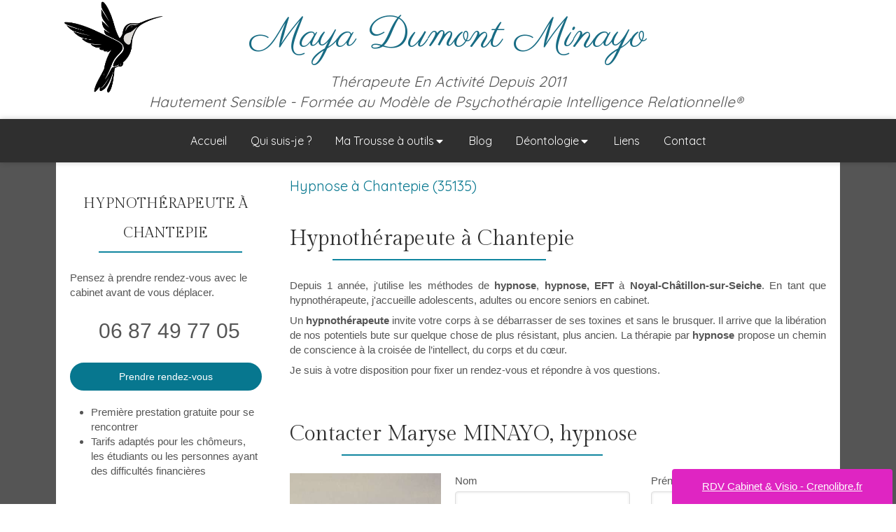

--- FILE ---
content_type: text/html; charset=utf-8
request_url: https://www.maryse-minayo.fr/hypnose-hypnotherapeute-chantepie-35135
body_size: 11890
content:
<!DOCTYPE html>
<html lang="fr-FR">
  <head>
    <meta charset="utf-8">
    <meta http-equiv="X-UA-Compatible" content="IE=edge">
    <meta name="viewport" content="width=device-width, initial-scale=1.0, user-scalable=yes">

      <base href="https://www.maryse-minayo.fr">

        <meta name="robots" content="index,follow">

        <link rel="canonical" href="https://www.maryse-minayo.fr/hypnose-hypnotherapeute-chantepie-35135"/>


      <link rel="shortcut icon" type="image/x-icon" href="https://files.sbcdnsb.com/images/6gcmpb87hynr/favicon/1761908431/minimalist_business_logo_design_png3.png" />

    <title>Hypnose à Chantepie (35135)</title>
    <meta property="og:type" content="website">
    <meta property="og:url" content="https://www.maryse-minayo.fr/hypnose-hypnotherapeute-chantepie-35135">
    <meta property="og:title" content="Hypnose à Chantepie (35135)">
    <meta property="twitter:card" content="summary">
    <meta property="twitter:title" content="Hypnose à Chantepie (35135)">
    <meta name="description" content="">
    <meta property="og:description" content="">
    <meta property="twitter:description" content="">

    


          
      

    <link rel="stylesheet" href="https://assets.sbcdnsb.com/assets/application-e9a15786.css" media="all" />
    <link rel="stylesheet" href="https://assets.sbcdnsb.com/assets/app_visitor-882ec0c8.css" media="all" />
    

      <link rel="stylesheet" href="https://assets.sbcdnsb.com/assets/tool/visitor/elements/manifests/form-7d3b3382.css" media="all" /><link rel="stylesheet" href="https://assets.sbcdnsb.com/assets/tool/visitor/elements/manifests/map-3da51164.css" media="all" /><link rel="stylesheet" href="https://assets.sbcdnsb.com/assets/tool/visitor/elements/manifests/review_display-39189026.css" media="all" /><link rel="stylesheet" href="https://assets.sbcdnsb.com/assets/tool/visitor/elements/manifests/content_box-af974b46.css" media="all" />

    <link rel="stylesheet" href="https://assets.sbcdnsb.com/assets/themes/desktop/1/css/visitor-60034f3d.css" media="all" />
    <link rel="stylesheet" href="https://assets.sbcdnsb.com/assets/themes/mobile/0/css/visitor-7e19ac25.css" media="only screen and (max-width: 992px)" />

      <link rel="stylesheet" media="all" href="/site/6gcmpb87hynr/styles/1769707865/dynamic-styles.css">

      <link rel="stylesheet" media="all" href="/styles/pages/179827/1767975099/containers-specific-styles.css">


    <meta name="csrf-param" content="authenticity_token" />
<meta name="csrf-token" content="Dc825Wiv_EL2XlHNSQfAt7_O6Zz9k1Jmr9RMEA_WsL0Yx4e-zSXtRGR4e2b0wCCxE8Ca2NreTrYtWjhf9kc44g" />

      <script>
        var _paq = window._paq = window._paq || [];
        _paq.push(["trackPageView"]);
        (function() {
          var u="//mtm.sbcdnsb.com/";
          _paq.push(["setTrackerUrl", u+"matomo.php"]);
          _paq.push(["setSiteId", "462"]);
          var d=document, g=d.createElement("script"), s=d.getElementsByTagName("script")[0];
          g.type="text/javascript"; g.async=true; g.src=u+"matomo.js"; s.parentNode.insertBefore(g,s);
        })();
      </script>

      <script>
        void 0 === window._axcb && (window._axcb = []);
        window._axcb.push(function(axeptio) {
          axeptio.on("cookies:complete", function(choices) {
              if(choices.google_analytics) {
                (function(i,s,o,g,r,a,m){i["GoogleAnalyticsObject"]=r;i[r]=i[r]||function(){
                (i[r].q=i[r].q||[]).push(arguments)},i[r].l=1*new Date();a=s.createElement(o),
                m=s.getElementsByTagName(o)[0];a.async=1;a.src=g;m.parentNode.insertBefore(a,m)
                })(window,document,"script","//www.google-analytics.com/analytics.js","ga");

                  ga("create", "UA-91639441-17", {"cookieExpires": 31536000,"cookieUpdate": "false"});

                ga("send", "pageview");
              }
          });
        });
      </script>

    

    

    

    <script>window.Deferred=function(){var e=[],i=function(){if(window.jQuery&&window.jQuery.ui)for(;e.length;)e.shift()(window.jQuery);else window.setTimeout(i,250)};return i(),{execute:function(i){window.jQuery&&window.jQuery.ui?i(window.jQuery):e.push(i)}}}();</script>

      <script type="application/ld+json">
        {"@context":"https://schema.org","@type":"WebSite","name":"Maya Dumont Minayo - Thérapie PsychoCorporelle - Haute Sensibilité","url":"https://www.maryse-minayo.fr/hypnose-hypnotherapeute-chantepie-35135"}
      </script>



  </head>
  <body class="view-visitor theme_wide menu_fixed has_header1 has_no_header2 has_header2_simple has_aside1 has_aside has_footer lazyload ">
        <script>
          function loadAdwordsConversionAsyncScript() {
            var el = document.createElement("script");
            el.setAttribute("type", "text/javascript");
            el.setAttribute("src", "//www.googleadservices.com/pagead/conversion_async.js");
            document.body.append(el);
          }

          void 0 === window._axcb && (window._axcb = []);
          window._axcb.push(function(axeptio) {
            axeptio.on("cookies:complete", function(choices) {
              if(choices.google_remarketing) {
                loadAdwordsConversionAsyncScript();
              }
            });
          });
        </script>

    <div id="body-container">
      
      
      
      
      
<div id="mobile-wrapper" class="sb-hidden-md sb-hidden-lg">
  <div class="sb-bloc">
    <div id="container_2040720_inner" class="sb-bloc-inner container_2040720_inner">
      
      <div class="header-mobile sb-row">
        <button class="menu-mobile-button menu-mobile-button-open"><span class="svg-container"><svg xmlns="http://www.w3.org/2000/svg" viewBox="0 0 1792 1792"><path d="M1664 1344v128q0 26-19 45t-45 19h-1408q-26 0-45-19t-19-45v-128q0-26 19-45t45-19h1408q26 0 45 19t19 45zm0-512v128q0 26-19 45t-45 19h-1408q-26 0-45-19t-19-45v-128q0-26 19-45t45-19h1408q26 0 45 19t19 45zm0-512v128q0 26-19 45t-45 19h-1408q-26 0-45-19t-19-45v-128q0-26 19-45t45-19h1408q26 0 45 19t19 45z" /></svg></span></button>
        <div class="header-mobile-logo pull-left">
          <div id="container_2040719" class="sb-bloc sb-bloc-level-3 header1-logo bloc-element-image  " style=""><div id="container_2040719_inner" style="transition-duration: 600ms; -webkit-transition-duration: 600ms;" class="sb-bloc-inner container_2040719_inner sb-display-animated sb-hover-animated zoom_in" data-animation-options="{&quot;type&quot;:&quot;fadeIn&quot;,&quot;duration&quot;:500,&quot;delay&quot;:0}"><div id="element-image-45405" class="element element-image sb-vi-text-center" data-id="45405">

  <div class="element-image-container redirect_with_no_text" style="">


      <a title="Maya DUMONT MINAYO - méthode de psychothérapie IR® - Bruz 35170" href="/">
        
<script type="application/ld+json">{"@context":"https://schema.org","@type":"ImageObject","url":"https://files.sbcdnsb.com/images/6gcmpb87hynr/content/1767973037/150572/maya-dumont-minayo-thrapeute-psychocorporelle-bruz-35170.png","name":"maya-dumont-minayo-thrapeute-psychocorporelle-bruz-35170","datePublished":"2017-01-09","width":"1100","height":"1051","caption":"Maya Dumont Minayo - méthode de psychothérapie intelligence relationnelle ","inLanguage":"fr-FR"}</script>

  <img width="1100" height="1051" class="sb-vi-img-responsive img-query" alt="Maya Dumont Minayo - méthode de psychothérapie intelligence relationnelle " src="data:image/svg+xml,%3Csvg%20xmlns=&#39;http://www.w3.org/2000/svg&#39;%20viewBox=&#39;0%200%201100%201051&#39;%3E%3C/svg%3E" data-src="https://files.sbcdnsb.com/images/6gcmpb87hynr/content/1767973037/150572/100/maya-dumont-minayo-thrapeute-psychocorporelle-bruz-35170.png" data-srcset="https://files.sbcdnsb.com/images/6gcmpb87hynr/content/1767973037/150572/100/maya-dumont-minayo-thrapeute-psychocorporelle-bruz-35170.png 100w, https://files.sbcdnsb.com/images/6gcmpb87hynr/content/1767973037/150572/200/maya-dumont-minayo-thrapeute-psychocorporelle-bruz-35170.png 200w, https://files.sbcdnsb.com/images/6gcmpb87hynr/content/1767973037/150572/400/maya-dumont-minayo-thrapeute-psychocorporelle-bruz-35170.png 400w, https://files.sbcdnsb.com/images/6gcmpb87hynr/content/1767973037/150572/600/maya-dumont-minayo-thrapeute-psychocorporelle-bruz-35170.png 600w, https://files.sbcdnsb.com/images/6gcmpb87hynr/content/1767973037/150572/800/maya-dumont-minayo-thrapeute-psychocorporelle-bruz-35170.png 800w, https://files.sbcdnsb.com/images/6gcmpb87hynr/content/1767973037/150572/1000/maya-dumont-minayo-thrapeute-psychocorporelle-bruz-35170.png 1000w, https://files.sbcdnsb.com/images/6gcmpb87hynr/content/1767973037/150572/1200/maya-dumont-minayo-thrapeute-psychocorporelle-bruz-35170.png 1200w" data-sizes="100px" />


</a>

  </div>
</div></div></div>
        </div>
        <div class="header-mobile-texts pull-left">
          <div class="header-mobile-title sb-row">
            <div id="container_2040717" class="sb-bloc sb-bloc-level-3 header1-title bloc-element-title  " style="padding: 10px 10px 10px 10px;"><div class="element element-title theme-skin"><strong><span class="element-title-inner"><span style="color:#186c84;"><strong><strong><span style="font-family:Parisienne;">Maya Dumont Minayo</span></strong></strong></span></span></strong></div></div>
          </div>
          <div class="header-mobile-subtitle sb-row">
            <div id="container_2040718" class="sb-bloc sb-bloc-level-3 header1-subtitle bloc-element-title  " style="padding: 10px 10px 10px 10px;"><div class="element element-title sb-vi-text-center theme-skin"><strong><span class="element-title-inner"><span style="font-size:18px;"><strong><strong><span style="font-family:Quicksand;"><em>Thérapeute En Activité Depuis 2011</em><br><em>Hautement Sensible - Formée au Modèle de Psychothérapie Intelligence Relationnelle® </em></span></strong></strong></span></span></strong></div></div>
          </div>
        </div>
        <div class="clearfix"></div>
        <div class="header-mobile-phone element-link">
        <a class="sb-vi-btn skin_2 sb-vi-btn-lg sb-vi-btn-block" href="tel:0687497705">
          <span><i class="fa fa-phone fa-fw"></i> Appeler</span>
</a>        </div>
      </div>
      <div class="menu-mobile">
        <button class="menu-mobile-button menu-mobile-button-close animated slideInRight" aria-label="mobile-menu-button"><span class="svg-container"><svg xmlns="http://www.w3.org/2000/svg" viewBox="0 0 1792 1792"><path d="M1490 1322q0 40-28 68l-136 136q-28 28-68 28t-68-28l-294-294-294 294q-28 28-68 28t-68-28l-136-136q-28-28-28-68t28-68l294-294-294-294q-28-28-28-68t28-68l136-136q28-28 68-28t68 28l294 294 294-294q28-28 68-28t68 28l136 136q28 28 28 68t-28 68l-294 294 294 294q28 28 28 68z" /></svg></span></button>
        <ul class="mobile-menu-tabs">

    <li class="menu-mobile-element  ">


        <a class="menu-tab-element content-link" href="/">
          
          <span class="tab-content">Accueil</span>
</a>


    </li>


    <li class="menu-mobile-element  ">


        <a class="menu-tab-element content-link" href="/maryse-minayo-hypnotherapeute-noyal-chatillon-sur-seiche-35230">
          
          <span class="tab-content">Qui suis-je ?</span>
</a>


    </li>


    <li class="menu-mobile-element menu-mobile-element-with-subfolder ">

        <div class="menu-tab-element element element-folder">
          <button class="folder-label-opener">
            <span class="open-icon"><svg version="1.1" xmlns="http://www.w3.org/2000/svg" xmlns:xlink="http://www.w3.org/1999/xlink" x="0px" y="0px"
	 viewBox="0 0 500 500" style="enable-background:new 0 0 500 500;" xml:space="preserve">
      <style type="text/css">.st0{fill:none;stroke:#000000;stroke-width:30;stroke-miterlimit:10;}</style>
      <g><line class="st0" x1="-1" y1="249.5" x2="500" y2="249.5"/></g>
      <g><line class="st0" x1="249.5" y1="0" x2="249.5" y2="499"/></g>
    </svg></span>
            <span class="close-icon" style="display: none;"><svg version="1.1" xmlns="http://www.w3.org/2000/svg" xmlns:xlink="http://www.w3.org/1999/xlink" x="0px" y="0px"
	 viewBox="0 0 500 500" style="enable-background:new 0 0 500 500;" xml:space="preserve">
      <style type="text/css">.st0{fill:none;stroke:#000000;stroke-width:30;stroke-miterlimit:10;}</style>
      <g><line class="st0" x1="-1" y1="249.5" x2="500" y2="249.5"/></g>
    </svg></span>
          </button>

          
          <span class="tab-content">Ma Trousse à outils</span>
        </div>

        <ul class="mobile-menu-tabs">

    <li class="menu-mobile-element  ">


        <a class="menu-tab-element content-link" href="/intelligence-relationnelle">
          
          <span class="tab-content">Intelligence Relationnelle®</span>
</a>


    </li>


    <li class="menu-mobile-element  ">


        <a class="menu-tab-element content-link" href="/la-haute-sensibilite">
          
          <span class="tab-content">La Haute Sensibilité</span>
</a>


    </li>


    <li class="menu-mobile-element  ">


        <a class="menu-tab-element content-link" href="/therapie-de-couple-ou-de-relation-diadique">
          
          <span class="tab-content">Thérapie de couple </span>
</a>


    </li>


    <li class="menu-mobile-element  ">


        <a class="menu-tab-element content-link" href="/eft-clinique">
          
          <span class="tab-content">EFT Clinique</span>
</a>


    </li>


    <li class="menu-mobile-element  ">


        <a class="menu-tab-element content-link" href="/hypnotherapeute-hypnose-bruz-35170">
          
          <span class="tab-content">Hypnose à Bruz</span>
</a>


    </li>


    <li class="menu-mobile-element  ">


        <a class="menu-tab-element content-link" href="/sophrologie">
          
          <span class="tab-content">Sophrologie</span>
</a>


    </li>


    <li class="menu-mobile-element  ">


        <a class="menu-tab-element content-link" href="/hypnotherapeute-eft-bruz-35170">
          
          <span class="tab-content">EFT </span>
</a>


    </li>

</ul>


    </li>


    <li class="menu-mobile-element  ">


        <a class="menu-tab-element content-link" href="/blog-maya-dumont-minayo-bruz-35170-rennes">
          
          <span class="tab-content">Blog</span>
</a>


    </li>


    <li class="menu-mobile-element menu-mobile-element-with-subfolder ">

        <div class="menu-tab-element element element-folder">
          <button class="folder-label-opener">
            <span class="open-icon"><svg version="1.1" xmlns="http://www.w3.org/2000/svg" xmlns:xlink="http://www.w3.org/1999/xlink" x="0px" y="0px"
	 viewBox="0 0 500 500" style="enable-background:new 0 0 500 500;" xml:space="preserve">
      <style type="text/css">.st0{fill:none;stroke:#000000;stroke-width:30;stroke-miterlimit:10;}</style>
      <g><line class="st0" x1="-1" y1="249.5" x2="500" y2="249.5"/></g>
      <g><line class="st0" x1="249.5" y1="0" x2="249.5" y2="499"/></g>
    </svg></span>
            <span class="close-icon" style="display: none;"><svg version="1.1" xmlns="http://www.w3.org/2000/svg" xmlns:xlink="http://www.w3.org/1999/xlink" x="0px" y="0px"
	 viewBox="0 0 500 500" style="enable-background:new 0 0 500 500;" xml:space="preserve">
      <style type="text/css">.st0{fill:none;stroke:#000000;stroke-width:30;stroke-miterlimit:10;}</style>
      <g><line class="st0" x1="-1" y1="249.5" x2="500" y2="249.5"/></g>
    </svg></span>
          </button>

          
          <span class="tab-content">Déontologie</span>
        </div>

        <ul class="mobile-menu-tabs">

    <li class="menu-mobile-element  ">


        <a class="menu-tab-element content-link" href="/deontologie-hypnose">
          
          <span class="tab-content">Déontologie Hypnose</span>
</a>


    </li>


    <li class="menu-mobile-element  ">


        <a class="menu-tab-element content-link" href="/deontologie-sophrologie">
          
          <span class="tab-content">Déontologie Sophrologie</span>
</a>


    </li>


    <li class="menu-mobile-element  ">


        <a class="menu-tab-element content-link" href="/mentions-legales">
          
          <span class="tab-content">Mentions légales</span>
</a>


    </li>

</ul>


    </li>


    <li class="menu-mobile-element  ">


        <a class="menu-tab-element content-link" href="/liens">
          
          <span class="tab-content">Liens</span>
</a>


    </li>


    <li class="menu-mobile-element  ">


        <a class="menu-tab-element content-link" href="/prendre-rendez-vous-hypnotherapeute-bruz">
          
          <span class="tab-content">Contact</span>
</a>


    </li>

</ul>

      </div>
</div>  </div>
</div>


<div class="sb-container-fluid" id="body-container-inner">
  

<div class=" has-title has-logo has-subtitle" id="header_wrapper"><div class="container-light" id="header1"><div class="sb-row sb-hidden-xs sb-hidden-sm"><div class="sb-col sb-col-sm"><div id="container_2040720" class="sb-bloc sb-bloc-level-3 resizable-y bloc-element-absolute-container mobile-adapt-height-to-content  " style="height: 170px;"><div id="container_2040720_inner" style="" class="sb-bloc-inner container_2040720_inner"><div class="bg-svg-pattern"></div><div class="element element-absolute-container"><div class="tree-container"><div id="container_2040719" class="sb-bloc-alignment-wrapper  sb-bloc-alignment-h-v sb-bloc-alignment-h-left sb-bloc-alignment-v-top  "><div class="sb-bloc-alignment-sibling"></div><div class="sb-bloc sb-bloc-level-3 sb-bloc-position-absolute header1-logo bloc-element-image" style="--element-animated-columns-flex-basis:13.0%;width: 13.0%;top: 0.0%;left: 0.0%;"><div id="container_2040719_inner" style="transition-duration: 600ms; -webkit-transition-duration: 600ms;" class="sb-bloc-inner container_2040719_inner sb-display-animated sb-hover-animated zoom_in" data-animation-options="{&quot;type&quot;:&quot;fadeIn&quot;,&quot;duration&quot;:500,&quot;delay&quot;:0}"><div id="element-image-45405" class="element element-image sb-vi-text-center" data-id="45405">

  <div class="element-image-container redirect_with_no_text" style="">


      <a title="Maya DUMONT MINAYO - méthode de psychothérapie IR® - Bruz 35170" href="/">
        
<script type="application/ld+json">{"@context":"https://schema.org","@type":"ImageObject","url":"https://files.sbcdnsb.com/images/6gcmpb87hynr/content/1767973037/150572/maya-dumont-minayo-thrapeute-psychocorporelle-bruz-35170.png","name":"maya-dumont-minayo-thrapeute-psychocorporelle-bruz-35170","datePublished":"2017-01-09","width":"1100","height":"1051","caption":"Maya Dumont Minayo - méthode de psychothérapie intelligence relationnelle ","inLanguage":"fr-FR"}</script>

  <img srcset="https://files.sbcdnsb.com/images/6gcmpb87hynr/content/1767973037/150572/100/maya-dumont-minayo-thrapeute-psychocorporelle-bruz-35170.png 100w, https://files.sbcdnsb.com/images/6gcmpb87hynr/content/1767973037/150572/200/maya-dumont-minayo-thrapeute-psychocorporelle-bruz-35170.png 200w, https://files.sbcdnsb.com/images/6gcmpb87hynr/content/1767973037/150572/400/maya-dumont-minayo-thrapeute-psychocorporelle-bruz-35170.png 400w, https://files.sbcdnsb.com/images/6gcmpb87hynr/content/1767973037/150572/600/maya-dumont-minayo-thrapeute-psychocorporelle-bruz-35170.png 600w, https://files.sbcdnsb.com/images/6gcmpb87hynr/content/1767973037/150572/800/maya-dumont-minayo-thrapeute-psychocorporelle-bruz-35170.png 800w, https://files.sbcdnsb.com/images/6gcmpb87hynr/content/1767973037/150572/1000/maya-dumont-minayo-thrapeute-psychocorporelle-bruz-35170.png 1000w, https://files.sbcdnsb.com/images/6gcmpb87hynr/content/1767973037/150572/1200/maya-dumont-minayo-thrapeute-psychocorporelle-bruz-35170.png 1200w" width="1100" height="1051" class="sb-vi-img-responsive img-query" alt="Maya Dumont Minayo - méthode de psychothérapie intelligence relationnelle " src="https://files.sbcdnsb.com/images/6gcmpb87hynr/content/1767973037/150572/100/maya-dumont-minayo-thrapeute-psychocorporelle-bruz-35170.png" />


</a>

  </div>
</div></div></div></div><div id="container_2040717" class="sb-bloc-alignment-wrapper  sb-bloc-alignment-h-v sb-bloc-alignment-h-center sb-bloc-alignment-v-top  "><div class="sb-bloc-alignment-sibling"></div><div class="sb-bloc sb-bloc-level-3 sb-bloc-position-absolute header1-title bloc-element-title" style="top: 10.3472%;left: 19.5405%;"><div id="container_2040717_inner" style="margin: 10px 10px 10px 10px;" class="sb-bloc-inner container_2040717_inner"><div class="element element-title theme-skin"><strong><span class="element-title-inner"><span style="color:#186c84;"><strong><strong><span style="font-family:Parisienne;">Maya Dumont Minayo</span></strong></strong></span></span></strong></div></div></div></div><div id="container_2040718" class="sb-bloc-alignment-wrapper  sb-bloc-alignment-h-v sb-bloc-alignment-h-center sb-bloc-alignment-v-bottom  "><div class="sb-bloc-alignment-sibling"></div><div class="sb-bloc sb-bloc-level-3 sb-bloc-position-absolute header1-subtitle bloc-element-title" style="top: 45.4051%;left: 12.5433%;"><div id="container_2040718_inner" style="margin: 10px 10px 10px 10px;" class="sb-bloc-inner container_2040718_inner"><div class="element element-title sb-vi-text-center theme-skin"><strong><span class="element-title-inner"><span style="font-size:18px;"><strong><strong><span style="font-family:Quicksand;"><em>Thérapeute En Activité Depuis 2011</em><br><em>Hautement Sensible - Formée au Modèle de Psychothérapie Intelligence Relationnelle® </em></span></strong></strong></span></span></strong></div></div></div></div></div></div></div></div>
</div></div></div><div class="" id="menu"><div class="sb-row sb-hidden-xs sb-hidden-sm"><div class="sb-col sb-col-sm"><div id="container_2040714" class="sb-bloc sb-bloc-level-3 bloc-element-menu  " style=""><div class="element element-menu true text-only"><div class=" menu-horizontal">
<div class="menu-level-container menu-level-0">
  <ul class="menu-tabs sb-row media-query">

        <li class="menu-tab-container sb-col">
          <div class="menu-tab">
            

              <a class="menu-tab-element  link-text link-text-dark  content-link" title="Accueil" href="/">

                <span class="tab-content" style=''>

                    <span class="title">Accueil</span>
                </span>

</a>

          </div>
        </li>

        <li class="menu-tab-container sb-col">
          <div class="menu-tab">
            

              <a class="menu-tab-element  link-text link-text-dark  content-link" title="Qui suis-je ?" href="/maryse-minayo-hypnotherapeute-noyal-chatillon-sur-seiche-35230">

                <span class="tab-content" style=''>

                    <span class="title">Qui suis-je ?</span>
                </span>

</a>

          </div>
        </li>

        <li class="menu-tab-container sb-col">
          <div class="menu-tab">
            
              <div class="menu-tab-element element-folder  link-text link-text-dark">
                <span class="tab-content" style="">

                    <span class="title">Ma Trousse à outils</span>
                </span>

                <span class="tab-arrows">
                  <span class="caret-right"><span class="svg-container"><svg xmlns="http://www.w3.org/2000/svg" viewBox="0 0 1792 1792"><path d="M1152 896q0 26-19 45l-448 448q-19 19-45 19t-45-19-19-45v-896q0-26 19-45t45-19 45 19l448 448q19 19 19 45z" /></svg></span></span>
                  <span class="caret-down"><span class="svg-container"><svg xmlns="http://www.w3.org/2000/svg" viewBox="0 0 1792 1792"><path d="M1408 704q0 26-19 45l-448 448q-19 19-45 19t-45-19l-448-448q-19-19-19-45t19-45 45-19h896q26 0 45 19t19 45z" /></svg></span></span>
                </span>
              </div>

          </div>
            
<div class="menu-level-container menu-level-1">
  <ul class="menu-tabs sb-row media-query">

        <li class="menu-tab-container sb-col">
          <div class="menu-tab">
            

              <a class="menu-tab-element  link-text link-text-dark  content-link" title="Intelligence Relationnelle®" href="/intelligence-relationnelle">

                <span class="tab-content" style=''>

                    <span class="title">Intelligence Relationnelle®</span>
                </span>

</a>

          </div>
        </li>

        <li class="menu-tab-container sb-col">
          <div class="menu-tab">
            

              <a class="menu-tab-element  link-text link-text-dark  content-link" title="La Haute Sensibilité" href="/la-haute-sensibilite">

                <span class="tab-content" style=''>

                    <span class="title">La Haute Sensibilité</span>
                </span>

</a>

          </div>
        </li>

        <li class="menu-tab-container sb-col">
          <div class="menu-tab">
            

              <a class="menu-tab-element  link-text link-text-dark  content-link" title="Thérapie de couple " href="/therapie-de-couple-ou-de-relation-diadique">

                <span class="tab-content" style=''>

                    <span class="title">Thérapie de couple </span>
                </span>

</a>

          </div>
        </li>

        <li class="menu-tab-container sb-col">
          <div class="menu-tab">
            

              <a class="menu-tab-element  link-text link-text-dark  content-link" title="EFT Clinique" href="/eft-clinique">

                <span class="tab-content" style=''>

                    <span class="title">EFT Clinique</span>
                </span>

</a>

          </div>
        </li>

        <li class="menu-tab-container sb-col">
          <div class="menu-tab">
            

              <a class="menu-tab-element  link-text link-text-dark  content-link" title="Hypnose à Bruz" href="/hypnotherapeute-hypnose-bruz-35170">

                <span class="tab-content" style=''>

                    <span class="title">Hypnose à Bruz</span>
                </span>

</a>

          </div>
        </li>

        <li class="menu-tab-container sb-col">
          <div class="menu-tab">
            

              <a class="menu-tab-element  link-text link-text-dark  content-link" title="Sophrologie" href="/sophrologie">

                <span class="tab-content" style=''>

                    <span class="title">Sophrologie</span>
                </span>

</a>

          </div>
        </li>

        <li class="menu-tab-container sb-col">
          <div class="menu-tab">
            

              <a class="menu-tab-element  link-text link-text-dark  content-link" title="EFT " href="/hypnotherapeute-eft-bruz-35170">

                <span class="tab-content" style=''>

                    <span class="title">EFT </span>
                </span>

</a>

          </div>
        </li>
  </ul>
</div>

        </li>

        <li class="menu-tab-container sb-col">
          <div class="menu-tab">
            

              <a class="menu-tab-element  link-text link-text-dark  content-link" title="Blog" href="/blog-maya-dumont-minayo-bruz-35170-rennes">

                <span class="tab-content" style=''>

                    <span class="title">Blog</span>
                </span>

</a>

          </div>
        </li>

        <li class="menu-tab-container sb-col">
          <div class="menu-tab">
            
              <div class="menu-tab-element element-folder  link-text link-text-dark">
                <span class="tab-content" style="">

                    <span class="title">Déontologie</span>
                </span>

                <span class="tab-arrows">
                  <span class="caret-right"><span class="svg-container"><svg xmlns="http://www.w3.org/2000/svg" viewBox="0 0 1792 1792"><path d="M1152 896q0 26-19 45l-448 448q-19 19-45 19t-45-19-19-45v-896q0-26 19-45t45-19 45 19l448 448q19 19 19 45z" /></svg></span></span>
                  <span class="caret-down"><span class="svg-container"><svg xmlns="http://www.w3.org/2000/svg" viewBox="0 0 1792 1792"><path d="M1408 704q0 26-19 45l-448 448q-19 19-45 19t-45-19l-448-448q-19-19-19-45t19-45 45-19h896q26 0 45 19t19 45z" /></svg></span></span>
                </span>
              </div>

          </div>
            
<div class="menu-level-container menu-level-1">
  <ul class="menu-tabs sb-row media-query">

        <li class="menu-tab-container sb-col">
          <div class="menu-tab">
            

              <a class="menu-tab-element  link-text link-text-dark  content-link" title="Déontologie Hypnose" href="/deontologie-hypnose">

                <span class="tab-content" style=''>

                    <span class="title">Déontologie Hypnose</span>
                </span>

</a>

          </div>
        </li>

        <li class="menu-tab-container sb-col">
          <div class="menu-tab">
            

              <a class="menu-tab-element  link-text link-text-dark  content-link" title="Déontologie Sophrologie" href="/deontologie-sophrologie">

                <span class="tab-content" style=''>

                    <span class="title">Déontologie Sophrologie</span>
                </span>

</a>

          </div>
        </li>

        <li class="menu-tab-container sb-col">
          <div class="menu-tab">
            

              <a class="menu-tab-element  link-text link-text-dark  content-link" title="Mentions légales" href="/mentions-legales">

                <span class="tab-content" style=''>

                    <span class="title">Mentions légales</span>
                </span>

</a>

          </div>
        </li>
  </ul>
</div>

        </li>

        <li class="menu-tab-container sb-col">
          <div class="menu-tab">
            

              <a class="menu-tab-element  link-text link-text-dark  content-link" title="Liens" href="/liens">

                <span class="tab-content" style=''>

                    <span class="title">Liens</span>
                </span>

</a>

          </div>
        </li>

        <li class="menu-tab-container sb-col">
          <div class="menu-tab">
            

              <a class="menu-tab-element  link-text link-text-dark  content-link" title="Contact" href="/prendre-rendez-vous-hypnotherapeute-bruz">

                <span class="tab-content" style=''>

                    <span class="title">Contact</span>
                </span>

</a>

          </div>
        </li>
  </ul>
</div>
</div></div></div>
</div></div></div></div><div class="container-light sb-row media-query has_aside1" id="center"><div class="sb-col sb-col-sm" id="center_inner_wrapper"><div class="" id="h1">
<div class="sb-bloc">

  <div class="sb-bloc-inner">
    <h1>Hypnose à Chantepie (35135)</h1>
  </div>
</div></div><div class="" id="center_inner"><div class="sections-container"><section class=" section tree-container" id="corps-de-la-page_451612" >
<div class="sb-bloc-inner container_6406314_inner" id="container_6406314_inner" style="padding: 10px 10px 60px 10px;"><div class="subcontainers"><div id="container_6406755" class="sb-bloc sb-bloc-level-3 bloc-element-title  " style="padding: 10px 10px 10px 10px;"><div class="element element-title theme-skin"><h2><span class="element-title-inner">Hypnothérapeute à Chantepie</span></h2></div></div><div id="container_6406758" class="sb-bloc sb-bloc-level-3 bloc-element-text  " style="padding: 10px 10px 10px 10px;"><div class="element element-text displayed_in_1_column" spellcheck="true"><p style="text-align: justify;">Depuis 1 année, j'utilise les méthodes de <b>hypnose</b>, <b>hypnose, EFT</b> à <b>Noyal-Châtillon-sur-Seiche</b>. En tant que hypnothérapeute,  j'accueille adolescents, adultes ou encore seniors en cabinet.</p><p style="text-align: justify;">Un <b>hypnothérapeute</b> invite votre corps à se débarrasser de ses toxines et sans le brusquer. Il arrive que la libération de nos potentiels bute sur quelque chose de plus résistant, plus ancien. La thérapie par <b>hypnose</b> propose un chemin de conscience à la croisée de l’intellect, du corps et du cœur.</p><p style="text-align: justify;">Je suis à votre disposition pour fixer un rendez-vous et répondre à vos questions.</p></div></div><div id="container_6406761" class="sb-bloc sb-bloc-level-3 resizable-y bloc-element-spacer  " style="height: 40px;"><div id="container_6406761_inner" style="margin: 10px 10px 10px 10px;" class="sb-bloc-inner container_6406761_inner"><div class="element element-spacer"></div></div></div><div id="container_6406764" class="sb-bloc sb-bloc-level-3 bloc-element-title  " style="padding: 10px 10px 10px 10px;"><div class="element element-title theme-skin"><h2><span class="element-title-inner">Contacter Maryse  MINAYO, hypnose</span></h2></div></div><div class="sb-bloc sb-bloc-level-1"><div class="sb-row sb-row-custom subcontainers media-query columns-gutter-size-20"><div class="sb-bloc sb-bloc-level-2 sb-col sb-col-sm" style="--element-animated-columns-flex-basis:30.0%;width: 30.0%;"><div class="subcontainers"><div id="container_6406767" class="sb-bloc sb-bloc-level-3 bloc-element-image  " style="padding: 10px 10px 10px 10px;"><div id="container_6406767_inner" style="" class="sb-bloc-inner container_6406767_inner"><div id="element-image-122350" class="element element-image sb-vi-text-center" data-id="122350">

  <div class="element-image-container redirect_with_no_text" style="">

      
<script type="application/ld+json">{"@context":"https://schema.org","@type":"ImageObject","url":"https://files.sbcdnsb.com/images/6gcmpb87hynr/content/1519725556/405191/maryse-minayo-hypnose-a-chantepie.jpeg","name":"Maryse  MINAYO, Hypnose à Chantepie","datePublished":"2018-01-16","width":"599","height":"1198","caption":"Maryse  MINAYO, Hypnose à Chantepie","inLanguage":"fr-FR"}</script>

  <img width="599" height="1198" class="sb-vi-img-responsive img-query" alt="Maryse  MINAYO, Hypnose à Chantepie" src="data:image/svg+xml,%3Csvg%20xmlns=&#39;http://www.w3.org/2000/svg&#39;%20viewBox=&#39;0%200%20599%201198&#39;%3E%3C/svg%3E" data-src="https://files.sbcdnsb.com/images/6gcmpb87hynr/content/1519725556/405191/100/maryse-minayo-hypnose-a-chantepie.jpeg" data-srcset="https://files.sbcdnsb.com/images/6gcmpb87hynr/content/1519725556/405191/100/maryse-minayo-hypnose-a-chantepie.jpeg 100w, https://files.sbcdnsb.com/images/6gcmpb87hynr/content/1519725556/405191/200/maryse-minayo-hypnose-a-chantepie.jpeg 200w, https://files.sbcdnsb.com/images/6gcmpb87hynr/content/1519725556/405191/400/maryse-minayo-hypnose-a-chantepie.jpeg 400w, https://files.sbcdnsb.com/images/6gcmpb87hynr/content/1519725556/405191/600/maryse-minayo-hypnose-a-chantepie.jpeg 600w" data-sizes="100px" />



  </div>
</div></div></div></div></div><div class="sb-bloc sb-bloc-level-2 sb-col sb-col-sm" style="--element-animated-columns-flex-basis:70.0%;width: 70.0%;"><div class="subcontainers"><div id="container_6406769" class="sb-bloc sb-bloc-level-3 bloc-element-form-standard  " style="padding: 10px 10px 10px 10px;"><div id="element-form-standard-25463" class="element element-form-standard sb-vi-text-right element-form" data-id="25463" data-loading-text="Envoi...">
  <form class="sb-vi-form" id="new_form_submission" action="/api-website-feature/content-forms/3502/form-submissions" accept-charset="UTF-8" method="post"><input type="hidden" name="authenticity_token" value="mIJGRx16JkOBCFPpNCi0OOjkbsoCj3Ch3sB0QskpGjWN-OC4lQcMfe6WLs2rJkgMRbluKG-Z6M-c1QqaM9_asw" autocomplete="off" />
    <input type="hidden" name="locale" id="element-form-standard-25463-locale" value="fr" autocomplete="off" />
    <input value="179827" autocomplete="off" type="hidden" name="form_submission[page_id]" id="form_submission_page_id" />
    <input autocomplete="off" type="hidden" name="form_submission[popup_id]" id="form_submission_popup_id" />
    <input value="25463" autocomplete="off" type="hidden" name="form_submission[element_form_id]" id="form_submission_element_form_id" />


    <div class="form-body sb-row media-query with-padding sb-vi-text-left">
<div class="form-one-object sb-col sb-col-xs sb-col-xs-6" id="form-one-object-18525">
  <div class="sb-vi-form-group ">
    <label class="" for=form_25463_object_18525_input_18345>
      Nom
    </label>
    <div class="">
      <input type="text" class="sb-vi-form-input sb-vi-input-text" value="" name="form_submission[submission_data][47bc8aab1fa80b1d8376]" id="form_25463_object_18525_input_18345" placeholder="">
    </div>
  </div>
</div>
<div class="form-one-object sb-col sb-col-xs sb-col-xs-6" id="form-one-object-18526">
  <div class="sb-vi-form-group ">
    <label class="" for=form_25463_object_18526_input_18346>
      Prénom
    </label>
    <div class="">
      <input type="text" class="sb-vi-form-input sb-vi-input-text" value="" name="form_submission[submission_data][e7056174edf63a903661]" id="form_25463_object_18526_input_18346" placeholder="">
    </div>
  </div>
</div>
<div class="form-one-object sb-col sb-col-xs sb-col-xs-6" id="form-one-object-18527">
  <div class="sb-vi-form-group ">
    <label class="" for=form_25463_object_18527_input_18347>
      Email
    </label>
    <div class="">
      <input type="email" class="sb-vi-form-input sb-vi-input-email" value="" name="form_submission[submission_data][925124969e4e9315b918]" id="form_25463_object_18527_input_18347" placeholder="">
    </div>
  </div>
</div>
<div class="form-one-object sb-col sb-col-xs sb-col-xs-6" id="form-one-object-18528">
  <div class="sb-vi-form-group ">
    <label class="" for=form_25463_object_18528_input_18348>
      Téléphone
    </label>
    <div class="">
      <input type="tel" class="sb-vi-form-input sb-vi-input-tel" value="" name="form_submission[submission_data][a9459c161f4332d8a950]" id="form_25463_object_18528_input_18348" placeholder="">
    </div>
  </div>
</div>
<div class="form-one-object sb-col sb-col-xs sb-col-xs-12" id="form-one-object-18529">
  <div class="sb-vi-form-group ">
    <label class="" for=form_25463_object_18529_input_18349>
      Sujet
    </label>
    <div class="">
      <input type="text" class="sb-vi-form-input sb-vi-input-text" value="" name="form_submission[submission_data][f6613d8abab4be6dd97c]" id="form_25463_object_18529_input_18349" placeholder="">
    </div>
  </div>
</div>
<div class="form-one-object sb-col sb-col-xs sb-col-xs-12" id="form-one-object-18530">
  <div class="sb-vi-form-group ">
    <label class="" for=form_25463_object_18530_input_18350>
      Message
    </label>
    <div class="">
      <textarea class="sb-vi-form-input sb-vi-input-textarea" name="form_submission[submission_data][f084f291143c1efbdc14]" id="form_25463_object_18530_input_18350" placeholder=""></textarea>
    </div>
  </div>
</div>
      <div class="sb-col">
        <div class="sb-vi-form-group-checkbox">
</div>
      </div>
    </div>
    <div class="form-header">
      <div class="element-link element-form-submit-button">
        <button type="submit" class=" sb-vi-btn sb-vi-btn-md skin_1"><span>Envoyer</span></button>
      </div>
    </div>
    <div class="sb-vi-ajax-callback success sb-vi-text-center">
      <div class="ajax-callback-content">
        <span class="svg-container"><svg xmlns="http://www.w3.org/2000/svg" viewBox="0 0 1792 1792"><path d="M1671 566q0 40-28 68l-724 724-136 136q-28 28-68 28t-68-28l-136-136-362-362q-28-28-28-68t28-68l136-136q28-28 68-28t68 28l294 295 656-657q28-28 68-28t68 28l136 136q28 28 28 68z" /></svg></span>
        <p>Envoyé !</p>
      </div>
    </div>
    <div class="sb-vi-ajax-callback server-error sb-vi-text-center">
      <div class="ajax-callback-content">
        <span class="svg-container"><svg xmlns="http://www.w3.org/2000/svg" viewBox="0 0 1792 1792"><path d="M1490 1322q0 40-28 68l-136 136q-28 28-68 28t-68-28l-294-294-294 294q-28 28-68 28t-68-28l-136-136q-28-28-28-68t28-68l294-294-294-294q-28-28-28-68t28-68l136-136q28-28 68-28t68 28l294 294 294-294q28-28 68-28t68 28l136 136q28 28 28 68t-28 68l-294 294 294 294q28 28 28 68z" /></svg></span>
        <p>Erreur serveur</p>
      </div>
    </div>
</form></div></div></div></div></div></div><div id="container_6406772" class="sb-bloc sb-bloc-level-3 resizable-y bloc-element-spacer  " style="height: 40px;"><div id="container_6406772_inner" style="margin: 10px 10px 10px 10px;" class="sb-bloc-inner container_6406772_inner"><div class="element element-spacer"></div></div></div><div id="container_6406775" class="sb-bloc sb-bloc-level-3 bloc-element-title  " style="padding: 10px 10px 10px 10px;"><div class="element element-title theme-skin"><h2><span class="element-title-inner">Maryse  MINAYO, hypnothérapeute à Chantepie</span></h2></div></div><div id="container_6406778" class="sb-bloc sb-bloc-level-3 bloc-element-text  " style="padding: 10px 10px 10px 10px;"><div class="element element-text displayed_in_1_column" spellcheck="true"><p style="text-align: justify;"><b>Maryse  minayo</b> vous reçoit à <b>Chantepie</b> pour toutes consultation de : <a href="eft-praticien-eft-chantepie-35135" title="EFT Chantepie (35135)">EFT</a>.</p><p style="text-align: justify;">Le cabinet de votre  <b>hypnothérapeute</b> est facilement accessible depuis <a href="hypnose-hypnotherapeute-rennes-35000-35200-35700" title="Hypnose Rennes (35000-35200-35700)">Rennes</a>, <a href="hypnose-hypnotherapeute-vern-sur-seiche-35770" title="Hypnose Vern-sur-Seiche (35770)">Vern-sur-Seiche</a>, <a href="hypnose-hypnotherapeute-laille-35890" title="Hypnose Laillé (35890)">Laillé</a>, <a href="hypnose-hypnotherapeute-bruz-35170" title="Hypnose Bruz (35170)">Bruz</a>, <a href="hypnose-hypnotherapeute-saint-jacques-de-la-lande-35136" title="Hypnose Saint-Jacques-de-la-Lande (35136)">Saint-Jacques-de-la-Lande</a> ou encore <a href="hypnose-hypnotherapeute-cesson-sevigne-35510" title="Hypnose Cesson-Sévigné (35510)">Cesson-Sévigné</a> pour toute séance de hypnose.</p><p style="text-align: justify;">Située dans la région <b>Bretagne</b> et dans le département <b>Ile-et-Vilaine</b>, <b>Chantepie</b> (35135) est une ville de 9823 habitants. Les 3 villes les plus peuplées du département sont Rennes, Saint-Malo et Fougères.</p></div></div><div id="container_6406781" class="sb-bloc sb-bloc-level-3 resizable-y bloc-element-map-itinerary  " style="height: 900px;"><div id="container_6406781_inner" style="margin: 10px 10px 10px 10px;" class="sb-bloc-inner container_6406781_inner"><div class="element element-map-itinerary">
<div class="map-container with-itinerary-textual-directions" data-zoom="15" data-scroll="false" data-full-adress="18 avenue Jules TRICAULT, 35170 BRUZ" data-markers="[{&quot;position&quot;:[&quot;48.0891&quot;,&quot;-1.61846&quot;],&quot;content&quot;:&quot;\u003cdiv class=\&quot;marker-info-window\&quot;\u003e\n  \u003cp class=\&quot;label\&quot;\u003e\u003cb\u003eChantepie\u003c/b\u003e\u003c/p\u003e\n  \u003ctable\u003e\n    \u003ctbody\u003e\n      \u003ctr\u003e\n        \u003ctd class=\&quot;glyph\&quot;\u003e\u003cspan class=\&quot;svg-container\&quot;\u003e\u003csvg xmlns=\&quot;http://www.w3.org/2000/svg\&quot; viewBox=\&quot;0 0 1792 1792\&quot;\u003e\u003cpath d=\&quot;M1152 640q0-106-75-181t-181-75-181 75-75 181 75 181 181 75 181-75 75-181zm256 0q0 109-33 179l-364 774q-16 33-47.5 52t-67.5 19-67.5-19-46.5-52l-365-774q-33-70-33-179 0-212 150-362t362-150 362 150 150 362z\&quot; /\u003e\u003c/svg\u003e\u003c/span\u003e\u003c/td\u003e\n        \u003ctd\u003eChantepie\u003c/td\u003e\n      \u003c/tr\u003e\n    \u003c/tbody\u003e\n  \u003c/table\u003e\n\u003c/div\u003e&quot;},{&quot;position&quot;:[&quot;48.0267836&quot;,&quot;-1.7484541&quot;],&quot;content&quot;:&quot;\u003cdiv class=\&quot;marker-info-window\&quot;\u003e\n  \u003cp class=\&quot;label\&quot;\u003e\u003cb\u003eMaya Dumont Minayo - Thérapie PsychoCorporelle - Haute Sensibilité\u003c/b\u003e\u003c/p\u003e\n  \u003ctable\u003e\n    \u003ctbody\u003e\n      \u003ctr\u003e\n        \u003ctd class=\&quot;glyph\&quot;\u003e\u003cspan class=\&quot;svg-container\&quot;\u003e\u003csvg xmlns=\&quot;http://www.w3.org/2000/svg\&quot; viewBox=\&quot;0 0 1792 1792\&quot;\u003e\u003cpath d=\&quot;M1152 640q0-106-75-181t-181-75-181 75-75 181 75 181 181 75 181-75 75-181zm256 0q0 109-33 179l-364 774q-16 33-47.5 52t-67.5 19-67.5-19-46.5-52l-365-774q-33-70-33-179 0-212 150-362t362-150 362 150 150 362z\&quot; /\u003e\u003c/svg\u003e\u003c/span\u003e\u003c/td\u003e\n        \u003ctd\u003e18 avenue Jules TRICAULT\u003cbr\u003e35170 BRUZ\u003c/td\u003e\n      \u003c/tr\u003e\n        \u003ctr\u003e\n          \u003ctd class=\&quot;glyph\&quot;\u003e\u003cspan class=\&quot;svg-container\&quot;\u003e\u003csvg xmlns=\&quot;http://www.w3.org/2000/svg\&quot; viewBox=\&quot;0 0 1792 1792\&quot;\u003e\u003cpath d=\&quot;M1600 1240q0 27-10 70.5t-21 68.5q-21 50-122 106-94 51-186 51-27 0-53-3.5t-57.5-12.5-47-14.5-55.5-20.5-49-18q-98-35-175-83-127-79-264-216t-216-264q-48-77-83-175-3-9-18-49t-20.5-55.5-14.5-47-12.5-57.5-3.5-53q0-92 51-186 56-101 106-122 25-11 68.5-21t70.5-10q14 0 21 3 18 6 53 76 11 19 30 54t35 63.5 31 53.5q3 4 17.5 25t21.5 35.5 7 28.5q0 20-28.5 50t-62 55-62 53-28.5 46q0 9 5 22.5t8.5 20.5 14 24 11.5 19q76 137 174 235t235 174q2 1 19 11.5t24 14 20.5 8.5 22.5 5q18 0 46-28.5t53-62 55-62 50-28.5q14 0 28.5 7t35.5 21.5 25 17.5q25 15 53.5 31t63.5 35 54 30q70 35 76 53 3 7 3 21z\&quot; /\u003e\u003c/svg\u003e\u003c/span\u003e\u003c/td\u003e\n          \u003ctd\u003e06 87 49 77 05\u003c/td\u003e\n        \u003c/tr\u003e\n        \u003ctr\u003e\n          \u003ctd class=\&quot;glyph\&quot;\u003e\u003cspan class=\&quot;svg-container\&quot;\u003e\u003csvg xmlns=\&quot;http://www.w3.org/2000/svg\&quot; viewBox=\&quot;0 0 1792 1792\&quot;\u003e\u003cpath d=\&quot;M1764 11q33 24 27 64l-256 1536q-5 29-32 45-14 8-31 8-11 0-24-5l-453-185-242 295q-18 23-49 23-13 0-22-4-19-7-30.5-23.5t-11.5-36.5v-349l864-1059-1069 925-395-162q-37-14-40-55-2-40 32-59l1664-960q15-9 32-9 20 0 36 11z\&quot; /\u003e\u003c/svg\u003e\u003c/span\u003e\u003c/td\u003e\n          \u003ctd\u003emaya.dumont.minayo@outlook.com\u003c/td\u003e\n        \u003c/tr\u003e\n        \u003ctr\u003e\n          \u003ctd class=\&quot;glyph\&quot;\u003e\u003c/td\u003e\n          \u003ctd class=\&quot;element-link\&quot;\u003e\n            \u003cdiv style=\&quot;margin-top: 4px\&quot;\u003e\n              \u003ca class=\&quot;sb-vi-btn sb-vi-btn-xs skin_1 content-link\&quot; href=\&quot;/prendre-rendez-vous-hypnotherapeute-bruz\&quot;\u003e\n                \u003cspan\u003eContact\u003c/span\u003e\n\u003c/a\u003e            \u003c/div\u003e\n          \u003c/td\u003e\n        \u003c/tr\u003e\n    \u003c/tbody\u003e\n  \u003c/table\u003e\n\u003c/div\u003e&quot;}]" data-display-info-window="false" data-google-maps-url="https://maps.googleapis.com/maps/api/js?key=AIzaSyBhiWJknGbS7LdN1Khxnh0pVjK9EMhlXQQ&language=fr"></div>
<div class="map-textual-directions"></div>

<script type="application/ld+json">
  {}
</script>
</div></div></div></div></div>

</section>
</div></div></div><div class="sb-col sb-col-sm aside" id="aside1"><div class="sections-container"><div class=" section tree-container" id="section-n-4_451664" >
<div class="sb-bloc-inner container_6406723_inner" id="container_6406723_inner" style="padding: 10px 10px 10px 10px;"><div class="subcontainers"><div id="container_6406726" class="sb-bloc sb-bloc-level-3 bloc-element-title  " style="padding: 25px 10px 10px 10px;"><div class="element element-title sb-vi-text-center theme-skin"><h2><span class="element-title-inner"><span style='font-size: 20px;'>HYPNOTHÉRAPEUTE À CHANTEPIE</span></span></h2></div></div><div id="container_6406729" class="sb-bloc sb-bloc-level-3 bloc-element-text  " style="padding: 10px 10px 10px 10px;"><div class="element element-text displayed_in_1_column" spellcheck="true"><p>Pensez à prendre rendez-vous avec le cabinet avant de vous déplacer.</p></div></div><div id="container_6406732" class="sb-bloc sb-bloc-level-3 bloc-element-contact  " style="padding: 10px 10px 10px 10px;"><div class="element element-contact contact-xl sb-vi-text-center element-contact-vertical"><div class="sb-row media-query">
    <div class="sb-col element-contact-item sb-col-sm-12">
      <div class="element-contact-telmob flex justify-start">
        
<p class="element-contact-text">
    <a class="element-contact-link phone-number-link" href="tel:0687497705">06 87 49 77 05</a>
</p>

      </div>
    </div>

<script type="application/ld+json">
  {"@context":"https://schema.org","@type":"MedicalOrganization","@id":"https://schema.org/MedicalOrganization/irPJ1jVELP","name":"Maya Dumont Minayo - Thérapie PsychoCorporelle - Haute Sensibilité","address":{"@type":"PostalAddress","@id":"https://schema.org/address/irPJ1jVELP","addressLocality":"BRUZ","postalCode":"35170","streetAddress":"18 avenue Jules TRICAULT"},"telephone":"+33687497705","image":"https://files.sbcdnsb.com/images/6gcmpb87hynr/businesses/1765353354/logo_maya_taille_midi.png"}
</script></div></div></div><div id="container_6406735" class="sb-bloc sb-bloc-level-3 bloc-element-link  " style="padding: 10px 10px 10px 10px;"><div class="element element-link link-lg">
  <a class=" sb-vi-btn forced-color skin_1 content-link" style="display:block;" href="/prendre-rendez-vous-hypnotherapeute-bruz">

    <div class="content-container flex items-center">
      
      <span class="inner-text">Prendre rendez-vous</span>
      
    </div>


</a></div></div><div id="container_6406738" class="sb-bloc sb-bloc-level-3 bloc-element-text  " style="padding: 10px 10px 10px 10px;"><div class="element element-text displayed_in_1_column" spellcheck="true"><ul><li>Première prestation gratuite pour se rencontrer</li><li>Tarifs adaptés pour les chômeurs, les étudiants ou les personnes ayant des difficultés financières</li></ul></div></div></div></div>

</div>
<div class=" section tree-container" id="section-n-4_451665" >
<div class="sb-bloc-inner container_6406739_inner" id="container_6406739_inner" style="padding: 10px 10px 10px 10px;"><div class="subcontainers"><div id="container_6406742" class="sb-bloc sb-bloc-level-3 bloc-element-title  " style="padding: 25px 10px 10px 10px;"><div class="element element-title sb-vi-text-center theme-skin"><h2><span class="element-title-inner"><span style='font-size: 20px;'>DERNIER TÉMOIGNAGE</span></span></h2></div></div><div id="container_6406745" class="sb-bloc sb-bloc-level-3 bloc-element-review-display  " style="padding: 10px 10px 10px 10px;"><div class="element element-review-display">



    <div class="reviews-list">
    </div>



</div></div></div></div>

</div>
<div class=" section tree-container" id="section-n-4_451666" >
<div class="sb-bloc-inner container_6406746_inner" id="container_6406746_inner" style="padding: 10px 10px 10px 10px;"><div class="subcontainers"><div id="container_6406749" class="sb-bloc sb-bloc-level-3 bloc-element-title  " style="padding: 25px 10px 10px 10px;"><div class="element element-title sb-vi-text-center theme-skin"><h2><span class="element-title-inner"><span style='font-size: 20px;'>MARYSE  MINAYO À CHANTEPIE</span></span></h2></div></div><div id="container_6406752" class="sb-bloc sb-bloc-level-3 bloc-element-contact  " style="padding: 10px 10px 10px 10px;"><div class="element element-contact contact-md sb-vi-text-center element-contact-vertical"><div class="sb-row media-query">
<div class="sb-col element-contact-item sb-col-sm-12">
  <div class="element-contact-company-name flex justify-start">
      <span class="svg-container"><svg xmlns="http://www.w3.org/2000/svg" viewBox="0 0 1792 1792"><path d="M1472 992v480q0 26-19 45t-45 19h-384v-384h-256v384h-384q-26 0-45-19t-19-45v-480q0-1 .5-3t.5-3l575-474 575 474q1 2 1 6zm223-69l-62 74q-8 9-21 11h-3q-13 0-21-7l-692-577-692 577q-12 8-24 7-13-2-21-11l-62-74q-8-10-7-23.5t11-21.5l719-599q32-26 76-26t76 26l244 204v-195q0-14 9-23t23-9h192q14 0 23 9t9 23v408l219 182q10 8 11 21.5t-7 23.5z" /></svg></span>
    <p class="element-contact-text">
      Maya Dumont Minayo - Thérapie PsychoCorporelle - Haute Sensibilité
    </p>
  </div>
</div>
<div class="sb-col element-contact-item sb-col-sm-12">
  <div class="element-contact-adress flex justify-start">
    <span class="svg-container"><svg xmlns="http://www.w3.org/2000/svg" viewBox="0 0 1792 1792"><path d="M1152 640q0-106-75-181t-181-75-181 75-75 181 75 181 181 75 181-75 75-181zm256 0q0 109-33 179l-364 774q-16 33-47.5 52t-67.5 19-67.5-19-46.5-52l-365-774q-33-70-33-179 0-212 150-362t362-150 362 150 150 362z" /></svg></span>
  <p class="element-contact-text">
    <span>18 avenue Jules TRICAULT</span><br/>
    
    <span>35170</span>
    <span>BRUZ</span><br/>
    
    
  </p>
  </div>
</div>
    <div class="sb-col element-contact-item sb-col-sm-12">
      <div class="element-contact-telmob flex justify-start">
          <span class="svg-container"><svg xmlns="http://www.w3.org/2000/svg" viewBox="0 0 1792 1792"><path d="M1600 1240q0 27-10 70.5t-21 68.5q-21 50-122 106-94 51-186 51-27 0-53-3.5t-57.5-12.5-47-14.5-55.5-20.5-49-18q-98-35-175-83-127-79-264-216t-216-264q-48-77-83-175-3-9-18-49t-20.5-55.5-14.5-47-12.5-57.5-3.5-53q0-92 51-186 56-101 106-122 25-11 68.5-21t70.5-10q14 0 21 3 18 6 53 76 11 19 30 54t35 63.5 31 53.5q3 4 17.5 25t21.5 35.5 7 28.5q0 20-28.5 50t-62 55-62 53-28.5 46q0 9 5 22.5t8.5 20.5 14 24 11.5 19q76 137 174 235t235 174q2 1 19 11.5t24 14 20.5 8.5 22.5 5q18 0 46-28.5t53-62 55-62 50-28.5q14 0 28.5 7t35.5 21.5 25 17.5q25 15 53.5 31t63.5 35 54 30q70 35 76 53 3 7 3 21z" /></svg></span>
        
<p class="element-contact-text">
    <span class=" phone-links-conversion-wrapper" title="">
      <a class="element-contact-link phone-number-link" href="tel:0687497705">06 87 49 77 05</a>
      <button class="element-contact-link phone-number-display-conversion-tracking" data-ajax-url="/api-website-feature/conversions/phone_number_display/create" data-conversion-options="{&quot;phoneNumber&quot;:&quot;06 87 49 77 05&quot;,&quot;popupId&quot;:null}">
        Afficher le téléphone
      </button>
    </span>
</p>

      </div>
    </div>

<script type="application/ld+json">
  {"@context":"https://schema.org","@type":"MedicalOrganization","@id":"https://schema.org/MedicalOrganization/irPJ1jVELP","name":"Maya Dumont Minayo - Thérapie PsychoCorporelle - Haute Sensibilité","address":{"@type":"PostalAddress","@id":"https://schema.org/address/irPJ1jVELP","addressLocality":"BRUZ","postalCode":"35170","streetAddress":"18 avenue Jules TRICAULT"},"telephone":"+33687497705","image":"https://files.sbcdnsb.com/images/6gcmpb87hynr/businesses/1765353354/logo_maya_taille_midi.png"}
</script></div></div></div></div></div>

</div>
</div></div></div><div class="container-dark" id="footer"><div class="sections-container"><div class=" section tree-container " id="section-n-3_136391" >
<div class="sb-bloc-inner container_2040829_inner background-color-before-c-6" id="container_2040829_inner" style="padding: 50px 30px 30px 30px;"><div class="subcontainers"><div id="container_80157871" class="sb-bloc sb-bloc-level-3 bloc-element-html  " style="padding: 10px 10px 10px 10px;"><div class="element element-html"><!-- Code Crenolibre Pro -->
<a href="https://www.crenolibre.fr/prendre-rdv/154451_dumont-minayo-maya" style="display: block; text-align: center; background-color: #DF25C2; color: #ffffff; font-size: 15px; overflow: hidden; width: 315px; height: 50px; border-bottom-right-radius: none; border-bottom-left-radius: none; position: fixed; bottom: 0; right: 5px; z-index: 1000; border-top-left-radius: 4px; border-top-right-radius: 4px; line-height: 50px;" target="_blank" class="crenolib" rel="noopener noreferrer">
<span style="font-size: 15px;">RDV Cabinet &amp; Visio - Crenolibre.fr</span>
</a>
<!-- Code Crenolibre Pro --></div></div><div id="container_2040835" class="sb-bloc sb-bloc-level-3 bloc-element-text  " style="padding: 5px 10px 5px 0px;"><div class="element element-text displayed_in_1_column" spellcheck="true"><p style="text-align: center;">©2017 Maya Dumont Minayo - Accompagnatrice en Thérapie PsychoCorporelle - BRUZ</p></div></div><div id="container_5130403" class="sb-bloc sb-bloc-level-3 bloc-element-text  " style="padding: 10px 10px 10px 10px;"><div class="element element-text displayed_in_1_column" spellcheck="true"><p style="text-align: center;">Maya Dumont Minayo agit en tant que salariée de la société HELIA Portage - Siret 493 742 050 00021</p>

<p style="text-align: center;">accepte à ce titre les règlements par carte bancaire, virement bancaire et espèces</p></div></div><div id="container_79664824" class="sb-bloc sb-bloc-level-3 resizable-y bloc-element-separator  " style="height: 40px;"><div id="container_79664824_inner" style="margin: 10px 10px 10px 10px;" class="sb-bloc-inner container_79664824_inner"><div class="element element-separator">
<div class="element-separator-inner direction-x separator-skin-1 ">
  <div class="element-separator-container">
      <div class="element-separator-el">
        <hr class="element-separator-line"/>
      </div>
  </div>
</div></div></div></div></div></div>

</div>
</div></div><div class="container-dark" id="subfooter"><div class="sb-row"><div class="sb-col sb-col-sm"><p class="subfooter-credits pull-left">
  <span class="subfooter-credits-white-space">
    <span>Création et référencement du site par Simplébo</span>
      <a class="logo-white-space" target="_blank" rel="noopener" href="https://www.simplebo.fr/creation-site-internet-professionnel?sbmcn=SB_RENVOI_SIP_SITES_CLIENTS_PAGE_SITE_INTERNET&amp;utm_campaign=SB_RENVOI_SIP_SITES_CLIENTS_PAGE_SITE_INTERNET&amp;utm_source=Simplébo&amp;utm_medium=Renvoi+-+Site+internet+public">
        <img  src="data:image/svg+xml,%3Csvg%20xmlns=&#39;http://www.w3.org/2000/svg&#39;%20viewBox=&#39;0%200%200%200&#39;%3E%3C/svg%3E" data-src="https://files.sbcdnsb.com/images/brand/1763627012/1/websites_subfooter_logo/logo-simplebo-agence-web.png" alt="Simplébo" height="20" width="88">
</a>  </span>
    <span class="subfooter-separator">&nbsp; | &nbsp;</span>
    <span class="subfooter-credits-business-provider">Site partenaire de <a href="https://www.annuaire-therapeutes.com" rel="nofollow">Annuaire Thérapeutes</a></span>
</p>
      <p class="subfooter-connexion pull-right">
        <a target="_blank" href="https://compte.simplebo.net/sites-internet/mes-sites/w7k_cdPxPGyokmF4hot5QA/tableau-de-bord?redirected_from=cms">Connexion</a>
      </p>
</div></div></div></div>

<button id="backtotop" title="Vers le haut de page">
  <span class="svg-container"><svg xmlns="http://www.w3.org/2000/svg" viewBox="0 0 1792 1792"><path d="M1675 971q0 51-37 90l-75 75q-38 38-91 38-54 0-90-38l-294-293v704q0 52-37.5 84.5t-90.5 32.5h-128q-53 0-90.5-32.5t-37.5-84.5v-704l-294 293q-36 38-90 38t-90-38l-75-75q-38-38-38-90 0-53 38-91l651-651q35-37 90-37 54 0 91 37l651 651q37 39 37 91z" /></svg></span>
</button>

<div class="pswp" tabindex="-1" role="dialog" aria-hidden="true">
  <div class="pswp__bg"></div>
  <div class="pswp__scroll-wrap">
    <div class="pswp__container">
      <div class="pswp__item"></div>
      <div class="pswp__item"></div>
      <div class="pswp__item"></div>
    </div>
    <div class="pswp__ui pswp__ui--hidden">
      <div class="pswp__top-bar">
        <div class="pswp__counter"></div>
        <button class="pswp__button pswp__button--close" title="Fermer (Esc)"></button>
        <button class="pswp__button pswp__button--share" title="Partager"></button>
        <button class="pswp__button pswp__button--fs" title="Plein écran"></button>
        <button class="pswp__button pswp__button--zoom" title="Zoomer"></button>
        <div class="pswp__preloader">
          <div class="pswp__preloader__icn">
            <div class="pswp__preloader__cut">
              <div class="pswp__preloader__donut"></div>
            </div>
          </div>
        </div>
      </div>
      <div class="pswp__share-modal pswp__share-modal--hidden pswp__single-tap">
        <div class="pswp__share-tooltip"></div> 
      </div>
      <button class="pswp__button pswp__button--arrow--left" title="Précédent">
      </button>
      <button class="pswp__button pswp__button--arrow--right" title="Suivant">
      </button>
      <div class="pswp__caption">
        <div class="pswp__caption__center" style="text-align: center;"></div>
      </div>
    </div>
  </div>
</div><div id="modal-video-player" class="video-player-background" style="display: none;">
  <div class="video-player-container">
    <div class="video-player-close">
      <button class="video-player-close-btn">
        <span class="svg-container"><svg xmlns="http://www.w3.org/2000/svg" viewBox="0 0 1792 1792"><path d="M1490 1322q0 40-28 68l-136 136q-28 28-68 28t-68-28l-294-294-294 294q-28 28-68 28t-68-28l-136-136q-28-28-28-68t28-68l294-294-294-294q-28-28-28-68t28-68l136-136q28-28 68-28t68 28l294 294 294-294q28-28 68-28t68 28l136 136q28 28 28 68t-28 68l-294 294 294 294q28 28 28 68z" /></svg></span>
      </button>
    </div>
    <div id="video-iframe-container"></div>
  </div>
</div>

    </div>


    <script src="https://assets.sbcdnsb.com/assets/app_main-cb5d75a1.js"></script>
    <script>
  assets = {
    modals: 'https://assets.sbcdnsb.com/assets/tool/admin/manifests/modals-80756f44.js',
    imageAssistant: 'https://assets.sbcdnsb.com/assets/tool/admin/manifests/image_assistant-5015181e.js',
    videoAssistant: 'https://assets.sbcdnsb.com/assets/tool/admin/manifests/video_assistant-838f1580.js',
    fileAssistant: 'https://assets.sbcdnsb.com/assets/tool/admin/manifests/file_assistant-67eee6be.js',
    albumAssistant: 'https://assets.sbcdnsb.com/assets/tool/admin/manifests/album_assistant-fdfc2724.js',
    plupload: 'https://assets.sbcdnsb.com/assets/plupload-f8f1109f.js',
    aceEditor: 'https://assets.sbcdnsb.com/assets/ace_editor-bf5bdb3c.js',
    ckeditor: 'https://assets.sbcdnsb.com/assets/ckeditor-19e2a584.js',
    selectize: 'https://assets.sbcdnsb.com/assets/selectize-5bfa5e6f.js',
    select2: 'https://assets.sbcdnsb.com/assets/select2-c411fdbe.js',
    photoswipe: 'https://assets.sbcdnsb.com/assets/photoswipe-c14ae63e.js',
    timepicker: 'https://assets.sbcdnsb.com/assets/timepicker-b89523a4.js',
    datepicker: 'https://assets.sbcdnsb.com/assets/datepicker-6ced026a.js',
    datetimepicker: 'https://assets.sbcdnsb.com/assets/datetimepicker-b0629c3c.js',
    slick: 'https://assets.sbcdnsb.com/assets/slick-b994256f.js',
    fleximages: 'https://assets.sbcdnsb.com/assets/fleximages-879fbdc9.js',
    imagesloaded: 'https://assets.sbcdnsb.com/assets/imagesloaded-712c44a9.js',
    masonry: 'https://assets.sbcdnsb.com/assets/masonry-94021a84.js',
    sharer: 'https://assets.sbcdnsb.com/assets/sharer-912a948c.js',
    fontAwesome4Icons: 'https://assets.sbcdnsb.com/assets/icons/manifests/font_awesome_4_icons-e9575670.css',
    fontAwesome6Icons: 'https://assets.sbcdnsb.com/assets/icons/manifests/font_awesome_6_icons-da40e1b8.css'
  }
</script>

    
    <script src="https://assets.sbcdnsb.com/assets/app_visitor-56fbed59.js"></script>
    

      <script src="https://assets.sbcdnsb.com/assets/tool/visitor/elements/components/form-68f30e63.js"></script><script src="https://assets.sbcdnsb.com/assets/tool/visitor/elements/components/map-2cc4d6f1.js"></script><script src="https://assets.sbcdnsb.com/assets/tool/visitor/elements/components/map_advanced-221f803a.js"></script><script src="https://assets.sbcdnsb.com/assets/tool/visitor/elements/components/map_itinerary-fa7d6954.js"></script><script src="https://assets.sbcdnsb.com/assets/tool/visitor/elements/components/map_standard-c11256fd.js"></script><script src="https://assets.sbcdnsb.com/assets/tool/visitor/elements/components/review_display-3dac26f2.js"></script>

    <script src="https://assets.sbcdnsb.com/assets/themes/desktop/1/js/visitor-f53155c6.js"></script>
    <script src="https://assets.sbcdnsb.com/assets/themes/mobile/0/js/visitor-c3598278.js"></script>

    

    

    

    <script>
      appVisitor.config = {
        lazyloadEnabled: true,
        linkOpenConversionsTrackingEnabled: true,
        phoneNumberDisplayConversionsTrackingEnabled: true,
        toolConnexionBaseUrl: "https://app.simplebo.net/site/6gcmpb87hynr/authentification/sign_in?page=hypnose-hypnotherapeute-chantepie-35135",
        analyticsEventsType: ""
      }
    </script>

      <script>
        window.axeptioSettings = {
          clientId: "671bcc46066c7e0848f92698",
          cookiesVersion: {
            type: "custom_function",
            config: {
              function: () => {
                console.log("document.documentElement.lang : " + document.documentElement.lang);
                return document.documentElement.lang;
              }
            },
            cases: {
              "en": "-en",
              "en-EN": "-en",
              "fr-FR": "RGPD-FR",
              default: "RGPD-FR",
            }
          }
        };

        (function(d, s) {
          var t = d.getElementsByTagName(s)[0], e = d.createElement(s);
          e.async = true; e.src = "//static.axept.io/sdk.js";
          t.parentNode.insertBefore(e, t);
        })(document, "script");
      </script>

    


    
  </body>
</html>


--- FILE ---
content_type: text/css
request_url: https://assets.sbcdnsb.com/assets/app_visitor-882ec0c8.css
body_size: 27702
content:
/*!
 * SBFramework VISITOR SCSS v1.0
 * Copyright 2015 Simplébo.
*/#body-container{font-size:14px;font-family:"Helvetica Neue",Helvetica,Arial,sans-serif}#body-container b,#body-container strong{font-weight:bold}#body-container h1{font-size:36px}#body-container h2{font-size:30px}#body-container h3{font-size:24px}#body-container h4{font-size:18px}#body-container h1,#body-container h2,#body-container h3,#body-container h4,#body-container h5,#body-container h6{font-family:inherit;font-weight:500;line-height:1.4;margin-bottom:15px}#body-container h1 small,#body-container h2 small,#body-container h3 small,#body-container h4 small,#body-container h5 small,#body-container h6 small{font-weight:400;line-height:1;color:#999;font-size:65%;margin-left:10px}#body-container h1.with-separator,#body-container h2.with-separator,#body-container h3.with-separator,#body-container h4.with-separator,#body-container h5.with-separator,#body-container h6.with-separator{padding-bottom:.3em;border-bottom:1px solid #ccc}#body-container #h1 h1{margin-bottom:0 !important}#body-container p{margin-bottom:8px}#body-container small{font-size:.8em}.sb-vi-text-right{text-align:right}.sb-vi-text-left{text-align:left}.sb-vi-text-center{text-align:center}.sb-vi-text-justify{text-align:justify}@media screen and (max-width: 767px){.sb-vi-mobile-text-right,.sb-vi-mobile-text-right p[style]{text-align:right !important}.sb-vi-mobile-text-left,.sb-vi-mobile-text-left p[style]{text-align:left !important}.sb-vi-mobile-text-center,.sb-vi-mobile-text-center p[style]{text-align:center !important}.sb-vi-mobile-text-justify,.sb-vi-mobile-text-justify p[style]{text-align:justify !important}}.sb-vi-text-muted{color:#7d7d7d}table.sb-vi-table{width:100%;border-collapse:collapse;border-spacing:0;border:1px solid #ccc}table.sb-vi-table thead{background:#fff;font-weight:bold;text-shadow:none}table.sb-vi-table thead th{border-top:none;text-align:left;padding:8px}table.sb-vi-table td{padding:8px;border-top:1px solid #ccc}a.sb-vi-form-link{color:#555}a.sb-vi-form-link:hover{color:#2f6f9f}a.sb-vi-form-link-strong{font-weight:bold;color:#2f6f9f}a.sb-vi-form-link-strong:hover{color:#555}.sb-vi-form-group{margin-bottom:15px}.sb-vi-form-group label{font-weight:bold;display:inline-block;margin-bottom:5px;cursor:pointer}.sb-vi-form-group label:last-child{margin-bottom:0}.sb-vi-form-group .optional-legend{font-style:italic;margin-top:.3em;font-size:.8em;float:right}.sb-vi-form-group .sb-vi-form-input{position:relative;display:block;width:100%;padding:6px 12px}.sb-vi-form-group .sb-vi-form-input::-webkit-input-placeholder{color:#ccc}.sb-vi-form-group .sb-vi-form-input::-moz-placeholder{color:#ccc}.sb-vi-form-group .sb-vi-form-input:-ms-input-placeholder{color:#ccc}.sb-vi-form-group .sb-vi-form-input:-moz-placeholder{color:#ccc}.sb-vi-form-group .sb-vi-form-input.valid,.sb-vi-form-group .sb-vi-form-input.valid:focus,.sb-vi-form-group .sb-vi-form-input.valide:active{border-color:#07a100}.sb-vi-form-group .sb-vi-form-input.invalid,.sb-vi-form-group .sb-vi-form-input.invalid:focus,.sb-vi-form-group .sb-vi-form-input.invalid:active{border-color:#d8544a}.sb-vi-form-group .sb-vi-form-input.valid{background:url("/assets/sb_admin_framework/sb-feedback-valid-185314fb.png") no-repeat right center}.sb-vi-form-group .sb-vi-form-input.invalid{background:url("/assets/sb_admin_framework/sb-feedback-invalid-949b9a95.png") no-repeat right center}.sb-vi-form-group .sb-vi-form-input:focus,.sb-vi-form-group .sb-vi-form-input:active{outline:0}.sb-vi-form-group textarea.sb-vi-form-input{min-height:120px;height:auto;max-width:100%}.sb-vi-form-group:after,.sb-vi-form-group:before{display:table;content:" "}form.sb-vi-form-horizontal .sb-vi-form-group{margin-left:-15px;margin-right:-15px}@media(min-width: 768px){form.sb-vi-form-horizontal .sb-vi-form-group label{text-align:right;margin-bottom:0;padding-top:7px}}form.sb-vi-form-horizontal .sb-vi-form-group input[type=file]{margin-bottom:5px}form.sb-vi-form-horizontal .sb-vi-form-group-checkbox label,form.sb-vi-form-horizontal .sb-vi-form-group-radio label{float:left;padding-right:10px;padding-top:0;margin-top:7px;text-align:left}.sb-vi-form-group.static{margin-left:-15px;margin-right:-15px}@media(min-width: 768px){div.sb-vi-form-group .sb-vi-form-input-static{padding-top:7px;margin-bottom:0}div.sb-vi-form-group.static label{text-align:right;cursor:default}}.sb-vi-form-group-radio input[type=radio]{visibility:hidden;display:none}.sb-vi-form-group-radio label{display:block;cursor:pointer;position:relative;font-weight:normal;-webkit-user-select:none;-khtml-user-select:none;-moz-user-select:-moz-none;-o-user-select:none;user-select:none}.sb-vi-form-group-radio label:before{content:"";display:inline-block;width:16px;height:16px;margin-right:3px;position:relative;top:3px;border:1px solid #ccc;-webkit-border-radius:100%;-moz-border-radius:100%;-ms-border-radius:100%;-o-border-radius:100%;border-radius:100%}.sb-vi-form-group-radio label.active:after{content:"";-webkit-border-radius:100%;-moz-border-radius:100%;-ms-border-radius:100%;-o-border-radius:100%;border-radius:100%;background:#2f6f9f;display:block;position:absolute;width:10px;height:10px;left:3px;top:6px;-webkit-animation-name:bounceIn;animation-name:bounceIn;-webkit-animation-duration:400ms;animation-duration:400ms;-webkit-animation-fill-mode:both;animation-fill-mode:both}.sb-vi-form-group-checkbox input[type=checkbox]{visibility:hidden;display:none}.sb-vi-form-group-checkbox label{display:block;cursor:pointer;position:relative;font-weight:normal;-webkit-user-select:none;-khtml-user-select:none;-moz-user-select:-moz-none;-o-user-select:none;user-select:none}.sb-vi-form-group-checkbox label:before{content:"";float:left;width:18px;height:18px;margin-right:6px;margin-bottom:6px;position:relative;top:3px;border:1px solid #ccc;background-color:#fff;-webkit-border-radius:3px;-moz-border-radius:3px;-ms-border-radius:3px;-o-border-radius:3px;border-radius:3px}.sb-vi-form-group-checkbox label .svg-container{display:none}.sb-vi-form-group-checkbox label.checked{position:relative}.sb-vi-form-group-checkbox label.checked .svg-container{position:absolute;width:13px;height:12px;left:.5px;top:3px;display:block;-webkit-animation-name:bounceIn;animation-name:bounceIn;-webkit-animation-duration:400ms;animation-duration:400ms;-webkit-animation-fill-mode:both;animation-fill-mode:both}.sb-vi-form-group-checkbox label.checked .svg-container svg{fill:#2f6f9f}input[type=file],input[type=file]:focus,input[type=file]:hover{display:block;position:absolute;top:0;left:0;cursor:pointer !important;opacity:0 !important;filter:alpha(opacity=0);z-index:99;outline:0}.sb-vi-input-file-wrapper{overflow:hidden;position:relative;cursor:pointer;z-index:1}.sb-vi-input-file-wrapper span{cursor:pointer}.sb-vi-input-glyph{position:relative}.sb-vi-input-glyph .fa{position:absolute;font-size:1.2em;right:10px;top:10px;z-index:1;color:#999}.sb-vi-input-with-button{display:table;width:100%}.sb-vi-input-with-button .sb-vi-form-input{display:table-cell;width:100%;border-top-right-radius:0;border-bottom-right-radius:0}.sb-vi-input-with-button .sb-vi-input-group-btn{display:table-cell;width:1%;vertical-align:middle}.sb-vi-input-with-button .sb-vi-input-group-btn button{margin-left:-1px;z-index:1;position:relative;height:35px;padding:0 15px;border-top-left-radius:0;border-bottom-left-radius:0}.sb-vi-checkbox-buttons-container input[type=checkbox]{display:none}.sb-vi-checkbox-buttons-container .sb-vi-form-input{display:flex;align-items:center}.sb-vi-checkbox-buttons-container label{cursor:pointer;display:flex;align-items:center;justify-content:flex-start;width:100%;margin-bottom:0px;transition:border-color .3s ease}.sb-vi-checkbox-buttons-container label span.svg-container{margin-right:10px}.sb-vi-checkbox-buttons-container label:hover{border-color:#c8c8c8}.sb-vi-checkbox-buttons-container label:hover span.button-text{color:#222}.sb-vi-checkbox-buttons-container label:not(.checked) .check-icon{display:none}.sb-vi-checkbox-buttons-container label:not(.checked) .square-icon{display:block}.sb-vi-checkbox-buttons-container label:not(.checked) .button-text{color:#999}.sb-vi-checkbox-buttons-container label.checked .check-icon{display:block}.sb-vi-checkbox-buttons-container label.checked .square-icon{display:none}.sb-vi-checkbox-buttons-container label .check-icon{color:#4caf50}.sb-vi-checkbox-buttons-container label .square-icon{color:#999}@-webkit-keyframes bounceIn{0%,20%,40%,60%,80%,100%{-webkit-transition-timing-function:cubic-bezier(0.215, 0.61, 0.355, 1);transition-timing-function:cubic-bezier(0.215, 0.61, 0.355, 1)}0%{opacity:0;-webkit-transform:scale3d(0.3, 0.3, 0.3);transform:scale3d(0.3, 0.3, 0.3)}20%{-webkit-transform:scale3d(1.1, 1.1, 1.1);transform:scale3d(1.1, 1.1, 1.1)}40%{-webkit-transform:scale3d(0.9, 0.9, 0.9);transform:scale3d(0.9, 0.9, 0.9)}60%{opacity:1;-webkit-transform:scale3d(1.03, 1.03, 1.03);transform:scale3d(1.03, 1.03, 1.03)}80%{-webkit-transform:scale3d(0.97, 0.97, 0.97);transform:scale3d(0.97, 0.97, 0.97)}100%{opacity:1;-webkit-transform:scale3d(1, 1, 1);transform:scale3d(1, 1, 1)}}@keyframes bounceIn{0%,20%,40%,60%,80%,100%{-webkit-transition-timing-function:cubic-bezier(0.215, 0.61, 0.355, 1);transition-timing-function:cubic-bezier(0.215, 0.61, 0.355, 1)}0%{opacity:0;-webkit-transform:scale3d(0.3, 0.3, 0.3);transform:scale3d(0.3, 0.3, 0.3)}20%{-webkit-transform:scale3d(1.1, 1.1, 1.1);transform:scale3d(1.1, 1.1, 1.1)}40%{-webkit-transform:scale3d(0.9, 0.9, 0.9);transform:scale3d(0.9, 0.9, 0.9)}60%{opacity:1;-webkit-transform:scale3d(1.03, 1.03, 1.03);transform:scale3d(1.03, 1.03, 1.03)}80%{-webkit-transform:scale3d(0.97, 0.97, 0.97);transform:scale3d(0.97, 0.97, 0.97)}100%{opacity:1;-webkit-transform:scale3d(1, 1, 1);transform:scale3d(1, 1, 1)}}.bounceIn{-webkit-animation-name:bounceIn;animation-name:bounceIn;-webkit-animation-duration:.75s;animation-duration:.75s}.sb-vi-btn{font-size:14px;display:inline-block;text-align:center;vertical-align:middle;cursor:pointer;background-image:none;line-height:1.42857143;text-decoration:none !important;border:none;-webkit-user-select:none;-khtml-user-select:none;-moz-user-select:-moz-none;-o-user-select:none;user-select:none}.sb-vi-btn.no-text .svg-container{margin-right:0}.sb-vi-btn.sb-vi-btn-block{display:block}.sb-vi-btn.sb-vi-btn-full-width{display:block;width:100%}a.sb-vi-btn{text-decoration:none}.sb-vi-btn-grey,.sb-vi-btn-grey:hover{color:#fff;background-color:#575757;border-color:#252525}.sb-vi-btn-red,.sb-vi-btn-red:hover{color:#fff;background-color:#d8544a;border-color:#882e28}.sb-vi-btn-blue,.sb-vi-btn-blue:hover{color:#fff;background-color:#2f6f9f;border-color:#122f45}.sb-vi-btn-green,.sb-vi-btn-green:hover{color:#fff;background-color:#3aaa35;border-color:#2a7b26}.sb-vi-btn{padding:8px 20px;-webkit-border-radius:5px;-moz-border-radius:5px;-ms-border-radius:5px;-o-border-radius:5px;border-radius:5px}.sb-vi-btn-xl{padding:12px 32px;font-size:22px;-webkit-border-radius:8px;-moz-border-radius:8px;-ms-border-radius:8px;-o-border-radius:8px;border-radius:8px}.sb-vi-btn-lg{padding:10px 24px;font-size:17px;-webkit-border-radius:6px;-moz-border-radius:6px;-ms-border-radius:6px;-o-border-radius:6px;border-radius:6px}.sb-vi-btn-sm{padding:6px 15px;font-size:12px;-webkit-border-radius:4px;-moz-border-radius:4px;-ms-border-radius:4px;-o-border-radius:4px;border-radius:4px}.sb-vi-btn-xs{padding:4px 10px;font-size:11px;-webkit-border-radius:3px;-moz-border-radius:3px;-ms-border-radius:3px;-o-border-radius:3px;border-radius:3px}.sb-vi-btn:active,.sb-vi-btn:focus,.sb-vi-btn.active{outline:0}.sb-vi-btn:active{-webkit-box-shadow:inset 0 3px 8px rgba(0,0,0,.3);-moz-box-shadow:inset 0 3px 8px rgba(0,0,0,.3);-ms-box-shadow:inset 0 3px 8px rgba(0,0,0,.3);-o-box-shadow:inset 0 3px 8px rgba(0,0,0,.3);box-shadow:inset 0 3px 8px rgba(0,0,0,.3)}.sb-vi-btn-white:active{background-color:#f8f8f8}.sb-vi-btn-red:active{background-color:#bc4940}.sb-vi-btn-blue:active{background-color:#045273}.sb-vi-btn-green:active{background-color:#4d964a}.sb-vi-btn-white.active{background:#eee}.sb-vi-btn-red.active{background:#964c46}.sb-vi-btn-blue.active{background:#045273}.sb-vi-btn-green.active{background:#357032}.sb-vi-btn[disabled]{cursor:not-allowed;pointer-events:none;opacity:.5;-webkit-box-shadow:none;-moz-box-shadow:none;-ms-box-shadow:none;-o-box-shadow:none;box-shadow:none;filter:alpha(opacity=50)}.sb-vi-button-group:after{content:"";display:block;clear:both}.sb-vi-button-group .sb-vi-btn{border-radius:0;float:left}.sb-vi-button-group:not(.sb-vi-button-group-vertical) .sb-vi-btn:not(:first-child){border-left:none}.sb-vi-button-group.sb-vi-button-group-vertical .sb-vi-btn:not(:first-child){border-top:none}.sb-vi-button-group:not(.sb-vi-button-group-vertical) .sb-vi-btn:first-child{-webkit-border-radius:4px 0 0 4px;-moz-border-radius:4px 0 0 4px;-ms-border-radius:4px 0 0 4px;-o-border-radius:4px 0 0 4px;border-radius:4px 0 0 4px}.sb-vi-button-group.sb-vi-button-group-vertical .sb-vi-btn:first-child{-webkit-border-radius:4px 4px 0 0;-moz-border-radius:4px 4px 0 0;-ms-border-radius:4px 4px 0 0;-o-border-radius:4px 4px 0 0;border-radius:4px 4px 0 0}.sb-vi-button-group:not(.sb-vi-button-group-vertical) .sb-vi-btn:last-child{-webkit-border-radius:0 4px 4px 0;-moz-border-radius:0 4px 4px 0;-ms-border-radius:0 4px 4px 0;-o-border-radius:0 4px 4px 0;border-radius:0 4px 4px 0}.sb-vi-button-group.sb-vi-button-group-vertical .sb-vi-btn:last-child{-webkit-border-radius:0 0 4px 4px;-moz-border-radius:0 0 4px 4px;-ms-border-radius:0 0 4px 4px;-o-border-radius:0 0 4px 4px;border-radius:0 0 4px 4px}.sb-vi-button-group{clear:both}.sb-vi-button-group-vertical>.sb-vi-btn,.sb-vi-button-group-vertical>.sb-vi-button-group,.sb-vi-button-group-vertical>.sb-vi-button-group>.sb-vi-btn{width:100%;float:none}.hidden{display:none !important;visibility:hidden !important}.visible-xs,.visible-sm,.visible-md,.visible-lg{display:none !important}@media(max-width: 767px){.visible-xs{display:block !important}table.visible-xs{display:table}tr.visible-xs{display:table-row !important}th.visible-xs,td.visible-xs{display:table-cell !important}}@media(min-width: 768px)and (max-width: 991px){.visible-sm{display:block !important}table.visible-sm{display:table}tr.visible-sm{display:table-row !important}th.visible-sm,td.visible-sm{display:table-cell !important}}@media(min-width: 992px)and (max-width: 1199px){.visible-md{display:block !important}table.visible-md{display:table}tr.visible-md{display:table-row !important}th.visible-md,td.visible-md{display:table-cell !important}}@media(min-width: 1200px){.visible-lg{display:block !important}table.visible-lg{display:table}tr.visible-lg{display:table-row !important}th.visible-lg,td.visible-lg{display:table-cell !important}}@media(max-width: 767px){.hidden-xs{display:none !important}}@media(min-width: 768px)and (max-width: 991px){.hidden-sm{display:none !important}}@media(min-width: 992px)and (max-width: 1199px){.hidden-md{display:none !important}}@media(min-width: 1200px){.hidden-lg{display:none !important}}.visible-print{display:none !important}@media print{.visible-print{display:block !important}table.visible-print{display:table}tr.visible-print{display:table-row !important}th.visible-print,td.visible-print{display:table-cell !important}}@media print{.hidden-print{display:none !important}}@-ms-viewport{width:device-width}.sb-vi-select .sb-vi-form-input.select,.sb-vi-font-select .sb-vi-form-input.select{cursor:pointer;position:relative;color:#777;background:#f9f9f9;background:-moz-linear-gradient(top, #f9f9f9 0%, #efefef 100%);background:-webkit-gradient(linear, left top, left bottom, color-stop(0%, #f9f9f9), color-stop(100%, #efefef));background:-webkit-linear-gradient(top, #f9f9f9 0%, #efefef 100%);background:-o-linear-gradient(top, #f9f9f9 0%, #efefef 100%);background:-ms-linear-gradient(top, #f9f9f9 0%, #efefef 100%);background:linear-gradient(to bottom, #f9f9f9 0%, #efefef 100%);filter:progid:DXImageTransform.Microsoft.gradient( startColorstr="#f9f9f9", endColorstr="#efefef",GradientType=0 );box-shadow:none;-webkit-user-select:none;-khtml-user-select:none;-moz-user-select:-moz-none;-o-user-select:none;user-select:none}.sb-vi-select .sb-vi-form-input.select .fa,.sb-vi-font-select .sb-vi-form-input.select .fa{position:absolute;right:10px;top:8px;color:#999;-webkit-transition:150ms ease-in-out 0s;-moz-transition:150ms ease-in-out 0s;-ms-transition:150ms ease-in-out 0s;-o-transition:150ms ease-in-out 0s;transition:150ms ease-in-out 0s}.sb-vi-select .sb-vi-form-input.select.sb-vi-select-open,.sb-vi-font-select .sb-vi-form-input.select.sb-vi-select-open{border-color:#2f6f9f;background:#fff}.sb-vi-select .sb-vi-form-input.select.sb-vi-select-open .fa,.sb-vi-font-select .sb-vi-form-input.select.sb-vi-select-open .fa{-webkit-transform:rotate(180deg);-moz-transform:rotate(180deg);-ms-transform:rotate(180deg);-o-transform:rotate(180deg);transform:rotate(180deg);-webkit-transition:150ms ease-in-out 0s;-moz-transition:150ms ease-in-out 0s;-ms-transition:150ms ease-in-out 0s;-o-transition:150ms ease-in-out 0s;transition:150ms ease-in-out 0s}.sb-vi-result-autocompletion.auto-hide{display:none;z-index:2000}.sb-vi-result-autocompletion-styled{position:relative;bottom:1px;background:#fff;border:1px solid #ccc;overflow-x:auto;max-height:240px;z-index:9500000000;-webkit-border-radius:0 0 5px 5px;-moz-border-radius:0 0 5px 5px;-ms-border-radius:0 0 5px 5px;-o-border-radius:0 0 5px 5px;border-radius:0 0 5px 5px;-webkit-box-shadow:2px 2px 3px rgba(0,0,0,.2);-moz-box-shadow:2px 2px 3px rgba(0,0,0,.2);-ms-box-shadow:2px 2px 3px rgba(0,0,0,.2);-o-box-shadow:2px 2px 3px rgba(0,0,0,.2);box-shadow:2px 2px 3px rgba(0,0,0,.2)}.sb-vi-result-autocompletion-styled li{list-style:none;padding:8px;border-bottom:1px solid #ccc;font-size:12px;background:#fff}.sb-vi-result-autocompletion-styled li:last-child{border-bottom-color:rgba(0,0,0,0)}.sb-vi-result-autocompletion-styled li:hover,.sb-vi-result-autocompletion-styled li.hovered,.sb-vi-result-autocompletion-styled li.selected{cursor:pointer;color:#fff;background:#2f6f9f;border-color:#2f6f9f}.sb-vi-result-autocompletion-styled li .fa,.sb-vi-result-autocompletion-styled li .sb-vi-image{vertical-align:middle;margin-right:5px}.sb-vi-with-tooltip{position:relative}.sb-vi-tooltip-box{position:absolute;top:100px;left:200px;color:#fff;z-index:999999;background:#333;border:1px solid #555;padding:5px 8px;max-width:230px;-webkit-border-radius:4px;-moz-border-radius:4px;-ms-border-radius:4px;-o-border-radius:4px;border-radius:4px;-webkit-box-shadow:0 0 4px rgba(0,0,0,.2);-moz-box-shadow:0 0 4px rgba(0,0,0,.2);-ms-box-shadow:0 0 4px rgba(0,0,0,.2);-o-box-shadow:0 0 4px rgba(0,0,0,.2);box-shadow:0 0 4px rgba(0,0,0,.2)}.sb-vi-tooltip-box:before{content:"";position:absolute;height:10px;width:10px;background:#333;border:1px solid #555;-webkit-transform:rotate(45deg);-moz-transform:rotate(45deg);-ms-transform:rotate(45deg);-o-transform:rotate(45deg);transform:rotate(45deg)}.sb-vi-tooltip-box.sb-vi-tooltip-right:before{left:-6px;top:50%;margin-top:-5px;border-top:none;border-right:none}.sb-vi-tooltip-box.sb-vi-tooltip-left:before{right:-6px;top:50%;margin-top:-5px;border-bottom:none;border-left:none}.sb-vi-tooltip-box.sb-vi-tooltip-bottom:before{left:50%;top:-6px;margin-left:-5px;border-bottom:none;border-right:none}.sb-vi-tooltip-box.sb-vi-tooltip-top:before{left:50%;bottom:-6px;margin-left:-5px;border-top:none;border-left:none}.sb-vi-alert{border:1px solid;padding:10px 20px;margin-bottom:8px;-webkit-border-radius:5px;-moz-border-radius:5px;-ms-border-radius:5px;-o-border-radius:5px;border-radius:5px}.sb-vi-alert:after{content:"";display:block;clear:both}.sb-vi-alert i{font-size:20px;float:left;margin-right:10px}.sb-vi-alert p{float:left;margin-bottom:0}.sb-vi-alert button{border:none;float:right;background:none;height:13px;width:13px}.sb-vi-alert button:focus,.sb-vi-alert button:active{outline:0}.sb-vi-alert.sb-vi-alert-red{background:#f2dede;border-color:#cb9ba2;color:#b84b45}.sb-vi-alert.sb-vi-alert-green{background:#dff0d5;border-color:#aac889;color:#47883d}.sb-vi-alert.sb-vi-alert-orange{background:#fcf8e1;border-color:#e9d2a2;color:#897a5b}.sb-vi-alert.sb-vi-alert-blue{color:#31708f;background-color:#d9edf7;border-color:#bce8f1}.sb-vi-loader-overlay{position:absolute;top:0;left:0;bottom:0;right:0;z-index:2;background-color:hsla(0,0%,100%,.3)}.sb-vi-loader-overlay .loading-container{position:absolute;top:40%;left:48%;text-align:center}.sb-vi-loader-overlay .loading-container .loading-text{margin-top:5px;font-size:14px}.sb-vi-pagination{display:inline-block;padding-left:0;margin:20px 0;-webkit-border-radius:4px;-moz-border-radius:4px;-ms-border-radius:4px;-o-border-radius:4px;border-radius:4px}.sb-vi-pagination>li{display:inline}.sb-vi-pagination>li>a,.sb-vi-pagination>li>span{position:relative;float:left;padding:6px 12px;line-height:1.42857143;text-decoration:none;color:#555;background-color:#fff;border:1px solid #ccc;margin-left:-1px}.sb-vi-pagination>li:first-child>a,.sb-vi-pagination>li:first-child>span{margin-left:0;border-bottom-left-radius:4px;border-top-left-radius:4px}.sb-vi-pagination>li:last-child>a,.sb-vi-pagination>li:last-child>span{border-bottom-right-radius:4px;border-top-right-radius:4px}.sb-vi-pagination>li>a:hover,.sb-vi-pagination>li>span:hover,.sb-vi-pagination>li>a:focus,.sb-vi-pagination>li>span:focus{color:#fff;background-color:#2f6f9f;border-color:rgba(0,0,0,0)}.sb-vi-pagination>.active>a,.sb-vi-pagination>.active>span,.sb-vi-pagination>.active>a:hover,.sb-vi-pagination>.active>span:hover,.sb-vi-pagination>.active>a:focus,.sb-vi-pagination>.active>span:focus{z-index:2;color:#fff;background-color:#2f6f9f;border-color:#ccc;cursor:default}.sb-vi-pagination>.disabled>span,.sb-vi-pagination>.disabled>span:hover,.sb-vi-pagination>.disabled>span:focus,.sb-vi-pagination>.disabled>a,.sb-vi-pagination>.disabled>a:hover,.sb-vi-pagination>.disabled>a:focus{color:#fff;background-color:#2f6f9f;border-color:#ccc;cursor:not-allowed}.sb-vi-pagination-lg>li>a,.sb-vi-pagination-lg>li>span{padding:10px 16px;font-size:18px}.sb-vi-pagination-lg>li:first-child>a,.sb-vi-pagination-lg>li:first-child>span{border-bottom-left-radius:6px;border-top-left-radius:6px}.sb-vi-pagination-lg>li:last-child>a,.sb-vi-pagination-lg>li:last-child>span{border-bottom-right-radius:6px;border-top-right-radius:6px}.sb-vi-pagination-sm>li>a,.sb-vi-pagination-sm>li>span{padding:5px 10px;font-size:12px}.sb-vi-pagination-sm>li:first-child>a,.sb-vi-pagination-sm>li:first-child>span{border-bottom-left-radius:3px;border-top-left-radius:3px}.sb-vi-pagination-sm>li:last-child>a,.sb-vi-pagination-sm>li:last-child>span{border-bottom-right-radius:3px;border-top-right-radius:3px}.sb-vi-img-responsive{display:block;width:100%;height:auto;border:none}#backtotop{position:fixed;display:none;cursor:pointer;height:40px;width:40px;line-height:40px;font-size:17px;bottom:80px;right:10px;background:#444;text-decoration:none;color:#fff;border:1px solid #fff;z-index:2;-webkit-border-radius:5px;-moz-border-radius:5px;-ms-border-radius:5px;-o-border-radius:5px;border-radius:5px;-webkit-transition:150ms ease-in-out 0s;-moz-transition:150ms ease-in-out 0s;-ms-transition:150ms ease-in-out 0s;-o-transition:150ms ease-in-out 0s;transition:150ms ease-in-out 0s}#backtotop:hover{-webkit-transition:150ms ease-in-out 0s;-moz-transition:150ms ease-in-out 0s;-ms-transition:150ms ease-in-out 0s;-o-transition:150ms ease-in-out 0s;transition:150ms ease-in-out 0s;background:#555}#backtotop .svg-container{display:initial}@media(min-width: 992px){.sb-display-animated{visibility:hidden}.sb-display-animated.animated{visibility:visible}}@media(min-width: 768px){.slick-slider .sb-display-animated{display:none}.slick-slider .slick-slide.slick-active .sb-display-animated{display:block}.sb-hover-animated{transition-timing-function:ease;-webkit-transition-timing-function:ease}.sb-hover-animated.opacity_in{transition-property:opacity;-webkit-transition-property:opacity;opacity:.85}.sb-hover-animated.opacity_in:hover{opacity:1}.sb-hover-animated.opacity_out{transition-property:opacity;-webkit-transition-property:opacity;opacity:1}.sb-hover-animated.opacity_out:hover{opacity:.85}.sb-hover-animated.zoom_in{transition-property:transform;-webkit-transition-property:transform}.sb-hover-animated.zoom_in:hover{transform:scale(1.05);-webkit-transform:scale(1.05)}.sb-hover-animated.rotate{transition-property:transform;-webkit-transition-property:transform}.sb-hover-animated.rotate:hover{transform:rotate(360deg);-webkit-transform:rotate(360deg)}.sb-hover-animated.slide_up{transition-property:transform;-webkit-transition-property:transform;transform:translateY(0);-webkit-transform:translateY(0);-moz-transform:translateY(0)}.sb-hover-animated.slide_up:hover{transform:translateY(-6px);-webkit-transform:translateY(-6px);-moz-transform:translateY(-6px)}.sb-hover-animated.slide_up_shadow{transition-property:transform,box-shadow;-webkit-transition-property:transform,box-shadow;transform:translateY(0);-webkit-transform:translateY(0);-moz-transform:translateY(0)}.sb-hover-animated.slide_up_shadow:hover{transform:translateY(-6px);-webkit-transform:translateY(-6px);-moz-transform:translateY(-6px);box-shadow:0 5px 15px rgba(0,0,0,.15)}.sb-hover-animated.slide_down{transition-property:transform;-webkit-transition-property:transform;transform:translateY(0);-webkit-transform:translateY(0);-moz-transform:translateY(0)}.sb-hover-animated.slide_down:hover{transform:translateY(6px);-webkit-transform:translateY(6px);-moz-transform:translateY(6px)}}.dropup,.sb-vi-dropdown{position:relative}.dropdown-toggle:focus{outline:0}.sb-vi-dropdown .dropdown-menu{position:absolute;top:100%;left:0;z-index:1000;display:none;float:left;min-width:160px;padding:5px 0;list-style:none;font-size:15px;text-align:left;background-color:#fff;border:1px solid #ccc;border:1px solid rgba(0,0,0,.15);-webkit-border-radius:4px;-moz-border-radius:4px;-ms-border-radius:4px;-o-border-radius:4px;border-radius:4px;-webkit-box-shadow:0 6px 12px rgba(0,0,0,.175);-moz-box-shadow:0 6px 12px rgba(0,0,0,.175);-ms-box-shadow:0 6px 12px rgba(0,0,0,.175);-o-box-shadow:0 6px 12px rgba(0,0,0,.175);box-shadow:0 6px 12px rgba(0,0,0,.175);-webkit-background-clip:padding-box;background-clip:padding-box}.sb-vi-dropdown .dropdown-menu.pull-right{right:0;left:auto}.sb-vi-dropdown .dropdown-menu .divider{height:1px;margin:9px 0;overflow:hidden;background-color:#e5e5e5}.sb-vi-dropdown .dropdown-menu>li>a{display:block;padding:3px 15px;clear:both;font-weight:normal;line-height:1.42857143;color:#333;white-space:nowrap;cursor:pointer}.sb-vi-dropdown .dropdown-menu>li>a:hover,.sb-vi-dropdown .dropdown-menu>li>a:focus{text-decoration:none;color:#262626;background-color:#f5f5f5}.sb-vi-dropdown .dropdown-menu>.active>a,.sb-vi-dropdown .dropdown-menu>.active>a:hover,.sb-vi-dropdown .dropdown-menu>.active>a:focus{color:#fff;text-decoration:none;outline:0;background-color:#5f8ae0}.sb-vi-dropdown .dropdown-menu>.disabled>a,.sb-vi-dropdown .dropdown-menu>.disabled>a:hover,.sb-vi-dropdown .dropdown-menu>.disabled>a:focus{color:#777}.sb-vi-dropdown .dropdown-menu>.disabled>a:hover,.sb-vi-dropdown .dropdown-menu>.disabled>a:focus{text-decoration:none;background-color:rgba(0,0,0,0);background-image:none;filter:progid:DXImageTransform.Microsoft.gradient(enabled = false);cursor:not-allowed}.sb-vi-dropdown.open>.dropdown-menu{display:block}.sb-vi-dropdown.open>a{outline:0}.sb-vi-dropdown .dropdown-menu-right{left:auto;right:0}.sb-vi-dropdown .dropdown-menu-left{left:0;right:auto}.sb-vi-dropdown .dropdown-header{display:block;padding:3px 20px;font-size:12px;line-height:1.42857143;color:#777;white-space:nowrap}.sb-vi-dropdown .dropdown-backdrop{position:fixed;left:0;right:0;bottom:0;top:0;z-index:990}.sb-ad-pull-right>.sb-vi-dropdown .dropdown-menu{right:0;left:auto}.dropup .caret,.navbar-fixed-bottom .dropdown .caret{border-top:0;border-bottom:4px solid;content:""}.dropup .dropdown-menu,.navbar-fixed-bottom .dropdown .dropdown-menu{top:auto;bottom:100%;margin-bottom:2px}@media(min-width: 768px){.navbar-right .dropdown-menu{left:auto;right:0}.navbar-right .dropdown-menu-left{left:0;right:auto}}.text-count{display:inline-block;position:absolute;right:0;height:20px;display:flex;align-items:center;background-color:red;padding:0px 3px;font-size:11px;background-color:#555;border:1px solid #5e5e5e;border-top:none;-webkit-border-radius:0px 0px 2px 2px;-moz-border-radius:0px 0px 2px 2px;-ms-border-radius:0px 0px 2px 2px;-o-border-radius:0px 0px 2px 2px;border-radius:0px 0px 2px 2px}.text-count.text-good{color:#4ac718}.text-count.text-warning{color:#ef9625}.text-count.text-danger{color:#ef3525}.sb-vi-ajax-callback{display:none;position:absolute;left:0;right:0;bottom:0;top:0;background-color:hsla(0,0%,100%,.9);z-index:2;text-align:center;line-height:0}.sb-vi-ajax-callback .ajax-callback-content{position:absolute;top:50%;margin-top:-44px;left:50%;margin-left:-44px}.sb-vi-ajax-callback .ajax-callback-content .fa{font-size:55px}.sb-vi-ajax-callback .ajax-callback-content svg{width:55px;height:55px}.sb-vi-ajax-callback .ajax-callback-content p{font-size:18px}.sb-vi-ajax-callback.success .ajax-callback-content .fa{color:#8db53d}.sb-vi-ajax-callback.success .ajax-callback-content svg{fill:#8db53d}.sb-vi-ajax-callback.server-error .ajax-callback-content .fa{color:#d8544a}.sb-vi-ajax-callback.server-error .ajax-callback-content svg{fill:#d8544a}.element-menu .menu-tabs-zone{overflow:visible !important}.element-menu .menu-tabs>.menu-tab-container{position:relative}.element-menu .menu-tabs>.menu-tab-container .menu-tab>.menu-tab-element{display:flex;justify-content:center;gap:.3em;padding:4px 8px;text-decoration:none}.element-menu .menu-tabs>.menu-tab-container .menu-tab>.menu-tab-element span.caret-right{display:none}.element-menu .menu-tabs>.menu-tab-container .menu-tab>.menu-tab-element span.caret-right .svg-container{margin-bottom:2px}.element-menu .menu-tabs>.menu-tab-container .menu-tab>.menu-tab-element span.caret-down .svg-container{margin-bottom:2px}.element-menu .menu-tabs>.menu-tab-container .menu-tab>.menu-tab-element.element-folder{cursor:default;text-decoration:none !important}.element-menu .menu-tabs>.menu-tab-container:hover>.menu-level-container{display:block}.element-menu .menu-tabs>.menu-tab-container>.menu-level-container{display:none;position:absolute;z-index:5}.element-menu .menu-tabs>.menu-tab-container>.menu-level-container .tab-content{white-space:nowrap}.element-menu .menu-tabs>.menu-tab-container>.menu-level-container .menu-tab-container{min-width:100%}.element-menu .menu-tabs>.menu-tab-container>.menu-level-container.menu-level-1{top:100%;left:0;min-width:100%}.element-menu .menu-tabs>.menu-tab-container>.menu-level-container.menu-level-2{top:0;left:100%}.element-menu .menu-horizontal .menu-level-0>.menu-tabs>.menu-tab-container>.menu-tab{display:inline-block;vertical-align:middle}.element-menu>div:not(.menu-vertical) .menu-tabs>.menu-tab-container{width:inherit}.element-menu>.menu-vertical .menu-tab-container{display:block !important}.element-menu>.menu-vertical .menu-tab-container>.menu-tab{padding-left:0 !important;display:flex}.element-menu>.menu-vertical .menu-tab-container>.menu-tab>.svg-container{margin-top:.5em;margin-right:.5em}.element-menu>.menu-vertical .menu-tab-container>.menu-tab>.menu-tab-element span.caret-right{display:block;float:right}.element-menu>.menu-vertical .menu-tab-container>.menu-tab>.menu-tab-element span.caret-down{display:none}.element-menu>.menu-vertical .menu-tabs>.menu-tab-container>.menu-level-container{top:0;left:100%;text-align:left}.element-menu>.menu-vertical:not(.menu-tabs-links) .menu-tabs>.menu-tab-container .menu-tab>.menu-tab-element{justify-content:start}.element-menu>.menu-vertical.menu-tabs-links .menu-tab-container .menu-level-container{display:block;position:static;padding-left:15px;background-color:inherit}.element-menu>.menu-vertical.menu-tabs-links .menu-tab-container .menu-level-container .tab-content{white-space:normal}.element-menu>.menu-vertical.menu-tabs-links .menu-tab-container>.menu-tab>.menu-tab-element span.caret-right{display:none}.element-menu>.menu-vertical.sb-vi-text-center .menu-tab-container>.menu-tab>.menu-tab-element span.caret-right{display:none}.element-menu>.menu-tabs-links .menu-tabs{display:inline-block}.element-menu>.menu-tabs-links .menu-tabs>.menu-tab-container .menu-tab{padding:3px 8px}.element-menu>.menu-tabs-links .menu-tabs>.menu-tab-container .menu-tab>.menu-tab-element{padding:0}.element-menu>.menu-tabs-links .menu-tabs>.menu-tab-container .link-text:hover{text-decoration:underline}@media(max-width: 992px){.element-menu>.menu-tabs-links.menu-horizontal .menu-level-container .menu-tabs .link-text{padding:0 15px}}.element-menu>.menu-tabs-links.menu-horizontal>.menu-level-container.menu-level-0{display:inline-block}.element-menu>.menu-tabs-links.menu-horizontal>.menu-level-container.menu-level-0 .menu-level-container.menu-level-1{text-align:left}.element-menu>.menu-tabs-links.menu-vertical .menu-level-container .menu-tabs{display:block}.element-menu>.menu-tabs-links.menu-vertical .menu-level-container .menu-tabs>.menu-tab-container>.menu-level-container{text-align:inherit}.element-menu>.menu-justified:not(.menu-vertical) .menu-level-container{text-align:center}.element-menu>.menu-justified:not(.menu-vertical) .menu-level-container.menu-level-0>.menu-tabs{width:100%}.element-menu>.menu-justified:not(.menu-vertical) .menu-level-container.menu-level-0>.menu-tabs>.menu-tab-container{float:none;display:table-cell;width:1%;vertical-align:middle}.element-menu>.menu-justified:not(.menu-vertical) .menu-level-container.menu-level-1{min-width:100%}.element-menu>.menu-justified:not(.menu-vertical):not(.menu-tabs-links) .menu-tab-element{width:100%}.element-menu.icons-only .tab-content>.svg-container{font-size:1.8em}.element-menu.text-with-icon .tab-content{display:flex}.element-menu.text-with-icon.icons-left .tab-content{align-items:center;gap:.3em}.element-menu.text-with-icon.icons-right .tab-content{flex-direction:row-reverse;justify-content:center;gap:.3em}.element-menu.text-with-icon.icons-top .menu-tab-element{align-items:end}.element-menu.text-with-icon.icons-top .menu-tab-element .tab-content{flex-direction:column;align-items:center}.element-menu.text-with-icon.icons-top .menu-tab-element .tab-content>.svg-container svg{font-size:1.8em}.element-menu.text-with-icon.icons-bottom .menu-tab-element{align-items:start}.element-menu.text-with-icon.icons-bottom .menu-tab-element .tab-content{display:flex;flex-direction:column-reverse;align-items:center}@media(max-width: 767px){.element-menu>:not(.menu-tabs-links).menu-horizontal .menu-tab-container{display:block !important;width:100% !important;text-align:left !important;float:none !important}.element-menu>:not(.menu-tabs-links) li:hover .menu-tab-element{padding-left:4% !important}.element-menu>:not(.menu-tabs-links) .menu-tab-container>.menu-tab>.menu-tab-element{padding:10px 20px !important}.element-menu>:not(.menu-tabs-links) .menu-tab-container>.menu-tab>.menu-tab-element .tab-content{display:inline}.element-menu>:not(.menu-tabs-links) .menu-tab-container>.menu-tab>.menu-tab-element span.caret-right{display:none !important}.element-menu>:not(.menu-tabs-links) .menu-tab-container>.menu-tab>.menu-tab-element span.caret-down{display:block !important;float:right}.element-menu>:not(.menu-tabs-links) .menu-tabs>.menu-tab-container>.menu-level-container{display:block;position:static;text-indent:5%;overflow:visible !important}.element-menu>:not(.menu-tabs-links) .menu-tabs>.menu-tab-container .menu-tab>.menu-tab-element{display:block}}.slick-slider{position:relative;display:block;box-sizing:border-box;-moz-box-sizing:border-box;-webkit-touch-callout:none;-webkit-user-select:none;-khtml-user-select:none;-moz-user-select:none;-ms-user-select:none;user-select:none;-ms-touch-action:pan-y;touch-action:pan-y;-webkit-tap-highlight-color:rgba(0,0,0,0)}.slick-list{position:relative;overflow:hidden;display:block;margin:0;padding:0}.slick-list:focus{outline:none}.slick-list.dragging{cursor:pointer;cursor:hand}.slick-slider .slick-track,.slick-slider .slick-list{-webkit-transform:translate3d(0, 0, 0);-moz-transform:translate3d(0, 0, 0);-ms-transform:translate3d(0, 0, 0);-o-transform:translate3d(0, 0, 0);transform:translate3d(0, 0, 0)}.slick-track{position:relative;left:0;top:0;display:block}.slick-track:before,.slick-track:after{content:"";display:table}.slick-track:after{clear:both}.slick-loading .slick-track{visibility:hidden}.slick-slide{float:left;height:100%;min-height:1px;display:none}[dir=rtl] .slick-slide{float:right}.slick-slide img{display:block}.slick-slide.slick-loading img{display:none}.slick-slide.dragging img{pointer-events:none}.slick-initialized .slick-slide{display:block}.slick-loading .slick-slide{visibility:hidden}.slick-vertical .slick-slide{display:block;height:auto;border:1px solid rgba(0,0,0,0)}@media(max-width: 992px){.slick-slider ul.slick-dots li button{padding:9px;margin:0 4px}.slick-slider button.arrow{padding:0 8px}}/*! PhotoSwipe main CSS by Dmitry Semenov | photoswipe.com | MIT license */.pswp{display:none;position:absolute;width:100%;height:100%;left:0;top:0;overflow:hidden;-ms-touch-action:none;touch-action:none;z-index:10000000;-webkit-text-size-adjust:100%;-webkit-backface-visibility:hidden;outline:none}.pswp *{-webkit-box-sizing:border-box;box-sizing:border-box}.pswp img{max-width:none}.pswp--animate_opacity{opacity:.001;will-change:opacity;-webkit-transition:opacity 333ms cubic-bezier(0.4, 0, 0.22, 1);transition:opacity 333ms cubic-bezier(0.4, 0, 0.22, 1)}.pswp--open{display:block}.pswp--zoom-allowed .pswp__img{cursor:-webkit-zoom-in;cursor:-moz-zoom-in;cursor:zoom-in}.pswp--zoomed-in .pswp__img{cursor:-webkit-grab;cursor:-moz-grab;cursor:grab}.pswp--dragging .pswp__img{cursor:-webkit-grabbing;cursor:-moz-grabbing;cursor:grabbing}.pswp__bg{position:absolute;left:0;top:0;width:100%;height:100%;background:#000;opacity:0;-webkit-backface-visibility:hidden;will-change:opacity}.pswp__scroll-wrap{position:absolute;left:0;top:0;width:100%;height:100%;overflow:hidden}.pswp__container,.pswp__zoom-wrap{-ms-touch-action:none;touch-action:none;position:absolute;left:0;right:0;top:0;bottom:0}.pswp__container,.pswp__img{-webkit-user-select:none;-moz-user-select:none;-ms-user-select:none;user-select:none;-webkit-tap-highlight-color:transparent;-webkit-touch-callout:none}.pswp__zoom-wrap{position:absolute;width:100%;-webkit-transform-origin:left top;-ms-transform-origin:left top;transform-origin:left top;-webkit-transition:-webkit-transform 333ms cubic-bezier(0.4, 0, 0.22, 1);transition:transform 333ms cubic-bezier(0.4, 0, 0.22, 1)}.pswp__bg{will-change:opacity;-webkit-transition:opacity 333ms cubic-bezier(0.4, 0, 0.22, 1);transition:opacity 333ms cubic-bezier(0.4, 0, 0.22, 1)}.pswp--animated-in .pswp__bg,.pswp--animated-in .pswp__zoom-wrap{-webkit-transition:none;transition:none}.pswp__container,.pswp__zoom-wrap{-webkit-backface-visibility:hidden;will-change:transform}.pswp__item{position:absolute;left:0;right:0;top:0;bottom:0;overflow:hidden}.pswp__img{position:absolute;width:auto;height:auto;top:0;left:0}.pswp__img--placeholder{-webkit-backface-visibility:hidden}.pswp__img--placeholder--blank{background:#222}.pswp--ie .pswp__img{width:100% !important;height:auto !important;left:0;top:0}.pswp__error-msg{position:absolute;left:0;top:50%;width:100%;text-align:center;font-size:14px;line-height:16px;margin-top:-8px;color:#ccc}.pswp__error-msg a{color:#ccc;text-decoration:underline}/*! PhotoSwipe Default UI CSS by Dmitry Semenov | photoswipe.com | MIT license */.pswp__button{width:44px;height:44px;position:relative;background:none;cursor:pointer;overflow:visible;-webkit-appearance:none;display:block;border:0;padding:0;margin:0;float:right;opacity:.75;-webkit-transition:opacity .2s;transition:opacity .2s;-webkit-box-shadow:none;box-shadow:none}.pswp__button:focus,.pswp__button:hover{opacity:1}.pswp__button:active{outline:none;opacity:.9}.pswp__button::-moz-focus-inner{padding:0;border:0}.pswp__ui--over-close .pswp__button--close{opacity:1}.pswp__button,.pswp__button--arrow--left:before,.pswp__button--arrow--right:before{background:url("/assets/photoswipe/default-skin/default-skin-d4c4fcd7.png") 0 0 no-repeat;background-size:264px 88px;width:44px;height:44px}@media(-webkit-min-device-pixel-ratio: 1.1),(-webkit-min-device-pixel-ratio: 1.09375),(min-resolution: 105dpi),(min-resolution: 1.1dppx){.pswp--svg .pswp__button,.pswp--svg .pswp__button--arrow--left:before,.pswp--svg .pswp__button--arrow--right:before{background-image:url("/assets/photoswipe/default-skin/default-skin-f5715835.svg")}.pswp--svg .pswp__button--arrow--left,.pswp--svg .pswp__button--arrow--right{background:none}}.pswp__button--close{background-position:0 -44px}.pswp__button--share{background-position:-44px -44px}.pswp__button--fs{display:none}.pswp--supports-fs .pswp__button--fs{display:block}.pswp--fs .pswp__button--fs{background-position:-44px 0}.pswp__button--zoom{display:none;background-position:-88px 0}.pswp--zoom-allowed .pswp__button--zoom{display:block}.pswp--zoomed-in .pswp__button--zoom{background-position:-132px 0}.pswp--touch .pswp__button--arrow--left,.pswp--touch .pswp__button--arrow--right{visibility:hidden}.pswp__button--arrow--left,.pswp__button--arrow--right{background:none;top:50%;margin-top:-50px;width:70px;height:100px;position:absolute}.pswp__button--arrow--left{left:0}.pswp__button--arrow--right{right:0}.pswp__button--arrow--left:before,.pswp__button--arrow--right:before{content:"";top:35px;background-color:rgba(0,0,0,.3);height:30px;width:32px;position:absolute}.pswp__button--arrow--left:before{left:6px;background-position:-138px -44px}.pswp__button--arrow--right:before{right:6px;background-position:-94px -44px}.pswp__counter,.pswp__share-modal{-webkit-user-select:none;-moz-user-select:none;-ms-user-select:none;user-select:none}.pswp__share-modal{display:block;background:rgba(0,0,0,.5);width:100%;height:100%;top:0;left:0;padding:10px;position:absolute;z-index:1600;opacity:0;-webkit-transition:opacity .25s ease-out;transition:opacity .25s ease-out;-webkit-backface-visibility:hidden;will-change:opacity}.pswp__share-modal--hidden{display:none}.pswp__share-tooltip{z-index:1620;position:absolute;background:#fff;top:56px;border-radius:2px;display:block;width:auto;right:44px;-webkit-box-shadow:0 2px 5px rgba(0,0,0,.25);box-shadow:0 2px 5px rgba(0,0,0,.25);-webkit-transform:translateY(6px);-ms-transform:translateY(6px);transform:translateY(6px);-webkit-transition:-webkit-transform .25s;transition:transform .25s;-webkit-backface-visibility:hidden;will-change:transform}.pswp__share-tooltip a{display:block;padding:8px 12px;color:#000;text-decoration:none;font-size:14px;line-height:18px}.pswp__share-tooltip a:hover{text-decoration:none;color:#000}.pswp__share-tooltip a:first-child{border-radius:2px 2px 0 0}.pswp__share-tooltip a:last-child{border-radius:0 0 2px 2px}.pswp__share-modal--fade-in{opacity:1}.pswp__share-modal--fade-in .pswp__share-tooltip{-webkit-transform:translateY(0);-ms-transform:translateY(0);transform:translateY(0)}.pswp--touch .pswp__share-tooltip a{padding:16px 12px}a.pswp__share--facebook:before{content:"";display:block;width:0;height:0;position:absolute;top:-12px;right:15px;border:6px solid rgba(0,0,0,0);border-bottom-color:#fff;-webkit-pointer-events:none;-moz-pointer-events:none;pointer-events:none}a.pswp__share--facebook:hover{background:#3e5c9a;color:#fff}a.pswp__share--facebook:hover:before{border-bottom-color:#3e5c9a}a.pswp__share--twitter:hover{background:#55acee;color:#fff}a.pswp__share--pinterest:hover{background:#ccc;color:#ce272d}a.pswp__share--download:hover{background:#ddd}.pswp__counter{position:absolute;left:0;top:0;height:44px;font-size:13px;line-height:44px;color:#fff;opacity:.75;padding:0 10px}.pswp__caption{position:absolute;left:0;bottom:0;width:100%;min-height:44px}.pswp__caption small{font-size:11px;color:#bbb}.pswp__caption__center{text-align:left;max-width:420px;margin:0 auto;font-size:13px;padding:10px;line-height:20px;color:#ccc}.pswp__caption--empty{display:none}.pswp__caption--fake{visibility:hidden}.pswp__preloader{width:44px;height:44px;position:absolute;top:0;left:50%;margin-left:-22px;opacity:0;-webkit-transition:opacity .25s ease-out;transition:opacity .25s ease-out;will-change:opacity;direction:ltr}.pswp__preloader__icn{width:20px;height:20px;margin:12px}.pswp__preloader--active{opacity:1}.pswp__preloader--active .pswp__preloader__icn{background:url("/assets/photoswipe/default-skin/preloader-c6041572.gif") 0 0 no-repeat}.pswp--css_animation .pswp__preloader--active{opacity:1}.pswp--css_animation .pswp__preloader--active .pswp__preloader__icn{-webkit-animation:clockwise 500ms linear infinite;animation:clockwise 500ms linear infinite}.pswp--css_animation .pswp__preloader--active .pswp__preloader__donut{-webkit-animation:donut-rotate 1000ms cubic-bezier(0.4, 0, 0.22, 1) infinite;animation:donut-rotate 1000ms cubic-bezier(0.4, 0, 0.22, 1) infinite}.pswp--css_animation .pswp__preloader__icn{background:none;opacity:.75;width:14px;height:14px;position:absolute;left:15px;top:15px;margin:0}.pswp--css_animation .pswp__preloader__cut{position:relative;width:7px;height:14px;overflow:hidden}.pswp--css_animation .pswp__preloader__donut{-webkit-box-sizing:border-box;box-sizing:border-box;width:14px;height:14px;border:2px solid #fff;border-radius:50%;border-left-color:rgba(0,0,0,0);border-bottom-color:rgba(0,0,0,0);position:absolute;top:0;left:0;background:none;margin:0}@media screen and (max-width: 1024px){.pswp__preloader{position:relative;left:auto;top:auto;margin:0;float:right}}@-webkit-keyframes clockwise{0%{-webkit-transform:rotate(0deg);transform:rotate(0deg)}100%{-webkit-transform:rotate(360deg);transform:rotate(360deg)}}@keyframes clockwise{0%{-webkit-transform:rotate(0deg);transform:rotate(0deg)}100%{-webkit-transform:rotate(360deg);transform:rotate(360deg)}}@-webkit-keyframes donut-rotate{0%{-webkit-transform:rotate(0);transform:rotate(0)}50%{-webkit-transform:rotate(-140deg);transform:rotate(-140deg)}100%{-webkit-transform:rotate(0);transform:rotate(0)}}@keyframes donut-rotate{0%{-webkit-transform:rotate(0);transform:rotate(0)}50%{-webkit-transform:rotate(-140deg);transform:rotate(-140deg)}100%{-webkit-transform:rotate(0);transform:rotate(0)}}.pswp__ui{-webkit-font-smoothing:auto;visibility:visible;opacity:1;z-index:1550}.pswp__top-bar{position:absolute;left:0;top:0;height:44px;width:100%}.pswp__caption,.pswp__top-bar,.pswp--has_mouse .pswp__button--arrow--left,.pswp--has_mouse .pswp__button--arrow--right{-webkit-backface-visibility:hidden;will-change:opacity;-webkit-transition:opacity 333ms cubic-bezier(0.4, 0, 0.22, 1);transition:opacity 333ms cubic-bezier(0.4, 0, 0.22, 1)}.pswp--has_mouse .pswp__button--arrow--left,.pswp--has_mouse .pswp__button--arrow--right{visibility:visible}.pswp__top-bar,.pswp__caption{background-color:rgba(0,0,0,.5)}.pswp__ui--fit .pswp__top-bar,.pswp__ui--fit .pswp__caption{background-color:rgba(0,0,0,.3)}.pswp__ui--idle .pswp__top-bar{opacity:0}.pswp__ui--idle .pswp__button--arrow--left,.pswp__ui--idle .pswp__button--arrow--right{opacity:0}.pswp__ui--hidden .pswp__top-bar,.pswp__ui--hidden .pswp__caption,.pswp__ui--hidden .pswp__button--arrow--left,.pswp__ui--hidden .pswp__button--arrow--right{opacity:.001}.pswp__ui--one-slide .pswp__button--arrow--left,.pswp__ui--one-slide .pswp__button--arrow--right,.pswp__ui--one-slide .pswp__counter{display:none}.pswp__element--disabled{display:none !important}.pswp--minimal--dark .pswp__top-bar{background:none}#body-container{position:relative;background-color:#fff;overflow-y:hidden}#body-container-inner{position:relative}#header2{position:relative;z-index:0}@media(max-width: 769px){#header2>.sb-bloc>.sb-bloc-inner{overflow:hidden}}#page-website-in-construction{height:100vh;width:100%;background-repeat:no-repeat;background-size:cover}#page-website-in-construction #subfooter{background:#fff}#page-website-in-construction #subfooter .sb-row{max-width:1100px;margin:0 auto}#page-website-in-construction .element-social-links-group{margin-top:50px}#page-website-in-construction .website-in-construction-filter{display:flex;align-items:center;justify-content:center;height:100%;width:100%;background:rgba(41,41,41,.86)}#page-website-in-construction .website-in-construction-filter .website-in-construction-content{text-align:center;padding:50px;color:#fff;max-width:80%}#page-website-in-construction .website-in-construction-filter .website-in-construction-content .main-title{font-size:32px}#page-website-in-construction .website-in-construction-filter .website-in-construction-content .subtitle{color:#d2d2d2;font-size:20px}#page-website-in-construction .website-in-construction-filter .website-in-construction-content h2{font-size:60px;margin-bottom:0}@media(max-width: 768px){#page-website-in-construction h2{font-size:40px !important}}.tree-container,.sb-bloc{position:relative}@media(min-width: 768px){.sb-bloc-level-1>.subcontainers{display:flex}.sb-bloc-level-1>.subcontainers .sb-bloc-level-2{float:none}.sb-bloc-level-1>.subcontainers .sb-bloc-level-2>.subcontainers,.sb-bloc-level-1>.subcontainers .sb-bloc-level-2>.subcontainers>.sb-bloc-level-3.bloc-eligible-for-height-equalization,.sb-bloc-level-1>.subcontainers .sb-bloc-level-2>.subcontainers>.sb-bloc-level-3.bloc-eligible-for-height-equalization>.sb-bloc-inner,.sb-bloc-level-1>.subcontainers .sb-bloc-level-2>.sb-bloc-level-3.bloc-eligible-for-height-equalization,.sb-bloc-level-1>.subcontainers .sb-bloc-level-2>.sb-bloc-level-3.bloc-eligible-for-height-equalization>.sb-bloc-inner{height:100%}.sb-bloc-level-1>.subcontainers.columns-gutter-size-0{margin:0;padding:0 10px}.sb-bloc-level-1>.subcontainers.columns-gutter-size-0>.sb-bloc-level-2>.subcontainers>.sb-bloc{padding-left:0 !important;padding-right:0 !important}.sb-bloc-level-1>.subcontainers.columns-gutter-size-30{margin:0 -5px 0 -5px}.sb-bloc-level-1>.subcontainers.columns-gutter-size-30>.sb-bloc-level-2>.subcontainers{padding:0 5px 0 5px}.sb-bloc-level-1>.subcontainers.columns-gutter-size-40{margin:0 -10px 0 -10px}.sb-bloc-level-1>.subcontainers.columns-gutter-size-40>.sb-bloc-level-2>.subcontainers{padding:0 10px 0 10px}.sb-bloc-level-1>.subcontainers.columns-gutter-size-60{margin:0 -20px 0 -20px}.sb-bloc-level-1>.subcontainers.columns-gutter-size-60>.sb-bloc-level-2>.subcontainers{padding:0 20px 0 20px}.sb-bloc-level-1>.subcontainers.columns-gutter-size-80{margin:0 -30px 0 -30px}.sb-bloc-level-1>.subcontainers.columns-gutter-size-80>.sb-bloc-level-2>.subcontainers{padding:0 30px 0 30px}.sb-bloc-level-1>.subcontainers.columns-gutter-size-100{margin:0 -40px 0 -40px}.sb-bloc-level-1>.subcontainers.columns-gutter-size-100>.sb-bloc-level-2>.subcontainers{padding:0 40px 0 40px}body.theme_boxed #header2 .sb-bloc-level-3.bloc-element-absolute-container>.sb-bloc-inner{margin-top:0 !important}}.sb-bloc-inner.sb-hover-animated{position:relative}.sb-bloc-alignment-wrapper{position:absolute;top:0;left:0;right:0;bottom:0;height:100%;width:100%}.sb-bloc-alignment-wrapper.sb-bloc-alignment-h-v.sb-bloc-alignment-h-left{text-align:left}.sb-bloc-alignment-wrapper.sb-bloc-alignment-h-v.sb-bloc-alignment-h-center{text-align:center}.sb-bloc-alignment-wrapper.sb-bloc-alignment-h-v.sb-bloc-alignment-h-right{text-align:right}.sb-bloc-alignment-wrapper.sb-bloc-alignment-h-v>.sb-bloc.sb-bloc-level-3.sb-bloc-position-absolute{display:inline-block;position:relative !important;float:none;left:0 !important;top:0 !important;max-width:100%}.sb-bloc-alignment-wrapper.sb-bloc-alignment-h-v>.sb-bloc-alignment-sibling{display:inline-block;width:0;line-height:0;height:100%}.sb-bloc-alignment-wrapper.sb-bloc-alignment-h-v.sb-bloc-alignment-v-top>.sb-bloc.sb-bloc-level-3.sb-bloc-position-absolute,.sb-bloc-alignment-wrapper.sb-bloc-alignment-h-v.sb-bloc-alignment-v-top>.sb-bloc-alignment-sibling{vertical-align:top}.sb-bloc-alignment-wrapper.sb-bloc-alignment-h-v.sb-bloc-alignment-v-middle>.sb-bloc.sb-bloc-level-3.sb-bloc-position-absolute,.sb-bloc-alignment-wrapper.sb-bloc-alignment-h-v.sb-bloc-alignment-v-middle>.sb-bloc-alignment-sibling{vertical-align:middle}.sb-bloc-alignment-wrapper.sb-bloc-alignment-h-v.sb-bloc-alignment-v-bottom>.sb-bloc.sb-bloc-level-3.sb-bloc-position-absolute,.sb-bloc-alignment-wrapper.sb-bloc-alignment-h-v.sb-bloc-alignment-v-bottom>.sb-bloc-alignment-sibling{vertical-align:bottom}.sb-bloc-alignment-wrapper.sb-bloc-alignment-h.sb-bloc-alignment-h-left>.sb-bloc.sb-bloc-level-3.sb-bloc-position-absolute{left:0 !important}.sb-bloc-alignment-wrapper.sb-bloc-alignment-h.sb-bloc-alignment-h-center{text-align:center}.sb-bloc-alignment-wrapper.sb-bloc-alignment-h.sb-bloc-alignment-h-center>.sb-bloc.sb-bloc-level-3.sb-bloc-position-absolute{position:relative !important;display:inline-block;left:auto !important;right:auto !important;float:none}.sb-bloc-alignment-wrapper.sb-bloc-alignment-h.sb-bloc-alignment-h-right>.sb-bloc.sb-bloc-level-3.sb-bloc-position-absolute{left:auto !important;right:0 !important;text-align:right}.sb-bloc-alignment-wrapper.sb-bloc-alignment-v>.sb-bloc.sb-bloc-level-3.sb-bloc-position-absolute{display:inline-block;position:relative !important;float:none;top:0 !important;max-width:100%}.sb-bloc-alignment-wrapper.sb-bloc-alignment-v>.sb-bloc-alignment-sibling{display:inline-block;width:0;line-height:0;height:100%}.sb-bloc-alignment-wrapper.sb-bloc-alignment-v.sb-bloc-alignment-v-top>.sb-bloc.sb-bloc-level-3.sb-bloc-position-absolute,.sb-bloc-alignment-wrapper.sb-bloc-alignment-v.sb-bloc-alignment-v-top>.sb-bloc-alignment-sibling{vertical-align:top}.sb-bloc-alignment-wrapper.sb-bloc-alignment-v.sb-bloc-alignment-v-middle>.sb-bloc.sb-bloc-level-3.sb-bloc-position-absolute,.sb-bloc-alignment-wrapper.sb-bloc-alignment-v.sb-bloc-alignment-v-middle>.sb-bloc-alignment-sibling{vertical-align:middle}.sb-bloc-alignment-wrapper.sb-bloc-alignment-v.sb-bloc-alignment-v-bottom>.sb-bloc.sb-bloc-level-3.sb-bloc-position-absolute,.sb-bloc-alignment-wrapper.sb-bloc-alignment-v.sb-bloc-alignment-v-bottom>.sb-bloc-alignment-sibling{vertical-align:bottom}.sb-bloc-position-absolute .sb-bloc-inner{position:relative}#body-container .element{position:relative}#body-container .element>*:last-child{margin-bottom:0}.empty-component-message,.disabled-feature-message{font-size:16px;text-align:left;font-style:italic}.sb-bloc-level-3.bloc-element-image>.sb-bloc-inner.border-radius{overflow:hidden}.sb-bloc-level-3.bloc-element-video>.sb-bloc-inner.border-radius{overflow:hidden}.sb-bloc-level-3.bloc-element-map>.sb-bloc-inner.border-radius{-webkit-mask-image:url([data-uri])}.sb-bloc-level-3.with-admin-buttons:hover:not(#header1 *){z-index:11}.sb-bloc-level-3.resizable-y>.sb-bloc-inner,.sb-bloc-level-3.bloc-element-absolute-container>.sb-bloc-inner{position:absolute;top:0;bottom:0;left:0;right:0}.element-absolute-container,.element-absolute-container>.tree-container,.element-absolute-container>.tree-container>.sb-bloc-level-2,.element-absolute-container>.tree-container>.sb-bloc-level-2>.subcontainers{height:100%;padding:0}.element-absolute-container{min-height:80px}.sb-bloc-level-3.sb-bloc-position-absolute{position:absolute !important;z-index:1}.sb-bloc-inner>.svg-filter.flip-h{-moz-transform:scaleX(-1);-o-transform:scaleX(-1);-webkit-transform:scaleX(-1);transform:scaleX(-1);filter:FlipH;-ms-filter:"FlipH"}.sb-bloc-inner>.svg-filter.flip-v{-moz-transform:scaleY(-1);-o-transform:scaleY(-1);-webkit-transform:scaleY(-1);transform:scaleY(-1);filter:FlipH;-ms-filter:"FlipH"}.sb-bloc-inner>.svg-filter.flip-h.flip-v{-moz-transform:scale(-1);-o-transform:scale(-1);-webkit-transform:scale(-1);transform:scale(-1);filter:Flip;-ms-filter:"Flip"}body #body-container .sb-bloc:not(.bloc-element-image)>.sb-bloc-inner.border-radius-max{overflow:hidden}body #body-container .sb-bloc:not(.bloc-element-image)>.sb-bloc-inner.border-radius-max>.element{position:initial}body.admin-context-content #body-container .sb-bloc:not(.bloc-element-image)>.sb-bloc-inner.border-radius-max:hover{overflow:visible}#h1{padding:10px}#h1 .sb-bloc-inner{padding:10px}#subfooter{padding:0 10px}#subfooter>.sb-row{padding:4px 10px}#subfooter p{margin:0}#subfooter p.subfooter-credits{position:relative;font-size:13px;line-height:24px;font-style:italic}#subfooter p.subfooter-credits span{display:inline-block;vertical-align:middle}#subfooter p.subfooter-credits a.logo-white-space,#subfooter p.subfooter-credits a.logo-web-directory{margin-left:4px;display:inline-block;vertical-align:middle}#subfooter p.subfooter-credits a.logo-white-space img,#subfooter p.subfooter-credits a.logo-web-directory img{display:block;max-width:100px;max-height:20px;height:auto;width:auto;border-radius:2px}#subfooter p.subfooter-credits a.logo-web-directory{background-color:#fff;padding:2px;border-radius:2px}#subfooter.container-dark p.subfooter-credits{color:#dcdcdc}#subfooter.container-dark p.subfooter-credits a{color:#dcdcdc}#subfooter.container-dark p.subfooter-credits a:hover{color:#fff}#subfooter.container-light p.subfooter-credits{color:#646464}#subfooter.container-light p.subfooter-credits a{color:#646464}#subfooter.container-light p.subfooter-credits a:hover{color:#282828}@media(max-width: 767px){.sb-bloc-alignment-wrapper,.sb-bloc-level-3.sb-bloc-position-absolute{position:relative !important;top:0 !important;left:0 !important;width:100% !important}.sb-bloc-alignment-wrapper>.sb-bloc-alignment-sibling{display:none !important}.sb-bloc-level-3.bloc-element-absolute-container.mobile-adapt-height-to-content{height:inherit !important}.sb-bloc-level-3.bloc-element-absolute-container.mobile-adapt-height-to-content>.sb-bloc-inner{position:relative}.sb-bloc-level-3.bloc-element-absolute-container:not(.mobile-adapt-height-to-content) .element-absolute-container>.tree-container{position:absolute;bottom:0;left:0;right:0;top:auto;height:auto}.sb-bloc-level-3>.sb-bloc-inner.hide-borders-on-mobile{border:none !important}.sb-bloc.force-bg-color-on-mobile>.sb-bloc-inner>.svg-filter{display:none}.sb-bloc.force-bg-color-on-mobile>.sb-bloc-inner:before{content:none}.hide-on-mobile{display:none !important}.bloc-element-slider.sb-bloc-level-3 .element-slider .element-slide>.bloc-element-absolute-container .element-absolute-container{height:auto}.bloc-element-slider.sb-bloc-level-3 .element-slider .element-slide>.bloc-element-absolute-container .element-absolute-container .element-image img{max-width:100%;max-height:260px;object-fit:contain;margin:auto}.bloc-element-slider.sb-bloc-level-3 .element-slider .element-slide>.bloc-element-absolute-container:not(.mobile-adapt-height-to-content) .element-absolute-container{height:inherit}.bloc-element-slider.sb-bloc-level-3 .element-slider .sb-bloc-level-3>.sb-bloc-inner{display:flex;align-items:center;justify-content:center}}@media(max-width: 767px)and (max-width: 768px){.bloc-element-slider.sb-bloc-level-3 .element-slider[data-navigation=true] .element-slide>.bloc-element-absolute-container>.sb-bloc-inner>.element-absolute-container>.tree-container>.bloc-element-text>.sb-bloc-inner>.element-text>p{padding:25px 54px}}@media(max-width: 767px){.section>.sb-bloc-level-0{padding:0 !important}.section>.sb-bloc-level-0>.sb-bloc-inner{padding:10px !important}.section .sb-bloc{margin-top:0 !important;margin-bottom:0 !important}.section .sb-bloc:not(.bloc-element-columns-container){margin-left:0 !important;margin-right:0 !important}#subfooter .subfooter-connexion{display:none}#subfooter .subfooter-credits .subfooter-credits-white-space{display:block}#subfooter .subfooter-credits .subfooter-credits-white-space a.logo-white-space{margin:5px 0}#subfooter .subfooter-credits .subfooter-credits-white-space a.logo-white-space img{height:24px}#subfooter .subfooter-credits .subfooter-credits-business-provider{display:block;margin-bottom:10px}#subfooter .subfooter-credits .subfooter-credits-webdirectories{display:block}#subfooter .subfooter-credits .subfooter-credits-webdirectories a.logo-web-directory{margin:5px 0 5px 6px}#subfooter .subfooter-credits .subfooter-credits-webdirectories a.logo-web-directory img{height:24px}#subfooter .subfooter-credits .subfooter-separator{display:none}#cookies-usage-message{left:10px;right:10px;bottom:40px;width:auto}}@media(min-width: 768px){body.view-visitor .hide-on-desktop{display:none}}@media(max-width: 769px){#header2.hidden-mobile{display:none}.sb-bloc-level-3.with-negative-margin{margin:0 !important}}.link-text{text-decoration:none}.link-text:hover{text-decoration:underline}#cookies-usage-message{position:fixed;right:40px;bottom:40px;z-index:99999999999999;width:100%;max-width:260px;padding:15px;background-color:rgba(0,0,0,.8);font-size:15px;line-height:1.6em;color:#fff;border-radius:4px}#cookies-usage-message .sb-vi-btn.accept{margin-left:4px}#cookies-usage-message p{margin-bottom:10px}#cookies-usage-message a{color:#fff}.svg-filter-img-container,.bg-svg-pattern-img-container{position:relative;display:inline-block}.svg-filter,.bg-blured,.bg-svg-pattern{position:absolute;inset:0}.bg-blured{backdrop-filter:blur(4px)}.sb-bloc-inner .svg-filter{top:-0.5px;bottom:-0.5px;background-repeat:repeat}@media screen and (max-width: 767px){.sb-bloc-inner .svg-filter{display:none}}.sb-bloc-inner.rotated.rotation--180{transform:rotate(-180deg)}.sb-bloc-inner.rotated.rotation--175{transform:rotate(-175deg)}.sb-bloc-inner.rotated.rotation--170{transform:rotate(-170deg)}.sb-bloc-inner.rotated.rotation--165{transform:rotate(-165deg)}.sb-bloc-inner.rotated.rotation--160{transform:rotate(-160deg)}.sb-bloc-inner.rotated.rotation--155{transform:rotate(-155deg)}.sb-bloc-inner.rotated.rotation--150{transform:rotate(-150deg)}.sb-bloc-inner.rotated.rotation--145{transform:rotate(-145deg)}.sb-bloc-inner.rotated.rotation--140{transform:rotate(-140deg)}.sb-bloc-inner.rotated.rotation--135{transform:rotate(-135deg)}.sb-bloc-inner.rotated.rotation--130{transform:rotate(-130deg)}.sb-bloc-inner.rotated.rotation--125{transform:rotate(-125deg)}.sb-bloc-inner.rotated.rotation--120{transform:rotate(-120deg)}.sb-bloc-inner.rotated.rotation--115{transform:rotate(-115deg)}.sb-bloc-inner.rotated.rotation--110{transform:rotate(-110deg)}.sb-bloc-inner.rotated.rotation--105{transform:rotate(-105deg)}.sb-bloc-inner.rotated.rotation--100{transform:rotate(-100deg)}.sb-bloc-inner.rotated.rotation--95{transform:rotate(-95deg)}.sb-bloc-inner.rotated.rotation--90{transform:rotate(-90deg)}.sb-bloc-inner.rotated.rotation--85{transform:rotate(-85deg)}.sb-bloc-inner.rotated.rotation--80{transform:rotate(-80deg)}.sb-bloc-inner.rotated.rotation--75{transform:rotate(-75deg)}.sb-bloc-inner.rotated.rotation--70{transform:rotate(-70deg)}.sb-bloc-inner.rotated.rotation--65{transform:rotate(-65deg)}.sb-bloc-inner.rotated.rotation--60{transform:rotate(-60deg)}.sb-bloc-inner.rotated.rotation--55{transform:rotate(-55deg)}.sb-bloc-inner.rotated.rotation--50{transform:rotate(-50deg)}.sb-bloc-inner.rotated.rotation--45{transform:rotate(-45deg)}.sb-bloc-inner.rotated.rotation--40{transform:rotate(-40deg)}.sb-bloc-inner.rotated.rotation--35{transform:rotate(-35deg)}.sb-bloc-inner.rotated.rotation--30{transform:rotate(-30deg)}.sb-bloc-inner.rotated.rotation--25{transform:rotate(-25deg)}.sb-bloc-inner.rotated.rotation--20{transform:rotate(-20deg)}.sb-bloc-inner.rotated.rotation--15{transform:rotate(-15deg)}.sb-bloc-inner.rotated.rotation--10{transform:rotate(-10deg)}.sb-bloc-inner.rotated.rotation--5{transform:rotate(-5deg)}.sb-bloc-inner.rotated.rotation-0{transform:rotate(0deg)}.sb-bloc-inner.rotated.rotation-5{transform:rotate(5deg)}.sb-bloc-inner.rotated.rotation-10{transform:rotate(10deg)}.sb-bloc-inner.rotated.rotation-15{transform:rotate(15deg)}.sb-bloc-inner.rotated.rotation-20{transform:rotate(20deg)}.sb-bloc-inner.rotated.rotation-25{transform:rotate(25deg)}.sb-bloc-inner.rotated.rotation-30{transform:rotate(30deg)}.sb-bloc-inner.rotated.rotation-35{transform:rotate(35deg)}.sb-bloc-inner.rotated.rotation-40{transform:rotate(40deg)}.sb-bloc-inner.rotated.rotation-45{transform:rotate(45deg)}.sb-bloc-inner.rotated.rotation-50{transform:rotate(50deg)}.sb-bloc-inner.rotated.rotation-55{transform:rotate(55deg)}.sb-bloc-inner.rotated.rotation-60{transform:rotate(60deg)}.sb-bloc-inner.rotated.rotation-65{transform:rotate(65deg)}.sb-bloc-inner.rotated.rotation-70{transform:rotate(70deg)}.sb-bloc-inner.rotated.rotation-75{transform:rotate(75deg)}.sb-bloc-inner.rotated.rotation-80{transform:rotate(80deg)}.sb-bloc-inner.rotated.rotation-85{transform:rotate(85deg)}.sb-bloc-inner.rotated.rotation-90{transform:rotate(90deg)}.sb-bloc-inner.rotated.rotation-95{transform:rotate(95deg)}.sb-bloc-inner.rotated.rotation-100{transform:rotate(100deg)}.sb-bloc-inner.rotated.rotation-105{transform:rotate(105deg)}.sb-bloc-inner.rotated.rotation-110{transform:rotate(110deg)}.sb-bloc-inner.rotated.rotation-115{transform:rotate(115deg)}.sb-bloc-inner.rotated.rotation-120{transform:rotate(120deg)}.sb-bloc-inner.rotated.rotation-125{transform:rotate(125deg)}.sb-bloc-inner.rotated.rotation-130{transform:rotate(130deg)}.sb-bloc-inner.rotated.rotation-135{transform:rotate(135deg)}.sb-bloc-inner.rotated.rotation-140{transform:rotate(140deg)}.sb-bloc-inner.rotated.rotation-145{transform:rotate(145deg)}.sb-bloc-inner.rotated.rotation-150{transform:rotate(150deg)}.sb-bloc-inner.rotated.rotation-155{transform:rotate(155deg)}.sb-bloc-inner.rotated.rotation-160{transform:rotate(160deg)}.sb-bloc-inner.rotated.rotation-165{transform:rotate(165deg)}.sb-bloc-inner.rotated.rotation-170{transform:rotate(170deg)}.sb-bloc-inner.rotated.rotation-175{transform:rotate(175deg)}.sb-bloc-inner.rotated.rotation-180{transform:rotate(180deg)}.bg-svg-pattern{background-repeat:repeat}@media screen and (max-width: 767px){.sb-bloc-inner.hide-bg-svg-pattern-on-mobile .bg-svg-pattern{display:none}}.no-scroll{overflow:hidden !important}#center_inner .element-menu .menu-tabs .menu-tab-container.subselected>.menu-tab>.menu-tab-element,#center_inner .element-menu .menu-tabs .menu-tab-container.selected>.menu-tab>.menu-tab-element.link-text{text-decoration:underline !important}.element-menu.secondary_menu_is_fixing{-webkit-transition:100ms ease-in-out 0s;-moz-transition:100ms ease-in-out 0s;-ms-transition:100ms ease-in-out 0s;-o-transition:100ms ease-in-out 0s;transition:100ms ease-in-out 0s;box-shadow:0 5px 12px rgba(0,0,0,.2);z-index:7100}.element-menu.secondary_menu_is_fixing .menu-tabs-links{background:#fff;padding:8px 0}.element-menu .menu-tabs-zone .menu-tabs>li .menu-tab>.menu-tab-element{-webkit-transition:100ms ease-in-out 0s;-moz-transition:100ms ease-in-out 0s;-ms-transition:100ms ease-in-out 0s;-o-transition:100ms ease-in-out 0s;transition:100ms ease-in-out 0s;padding:1em 1.5em}.element-menu .menu-tabs-zone .selected .menu-tab-element,.element-menu .menu-tabs-zone .subselected .menu-tab-element{-webkit-transition:100ms ease-in-out 0s;-moz-transition:100ms ease-in-out 0s;-ms-transition:100ms ease-in-out 0s;-o-transition:100ms ease-in-out 0s;transition:100ms ease-in-out 0s}.element-menu .menu-tabs-zone.menu-vertical li:hover .menu-tab-element{padding-left:5%}.element-menu .menu-tabs-zone.menu-vertical .selected .menu-tab-element,.element-menu .menu-tabs-zone.menu-vertical .subselected .menu-tab-element{padding-left:5%}.element-menu .menu-tabs-links.menu-vertical .menu-tab .menu-tab-element{display:initial}.element-menu .menu-tabs-links.menu-vertical.display-chevrons .menu-tab .svg-container{font-size:.7em;margin-bottom:.3em}.element-menu .menu-tabs-links.menu-vertical.display-chevrons .menu-tab .menu-tab-element{display:inline-flex}.element-menu.sb-vi-text-center .menu-tabs-links.menu-horizontal ul{display:flex;flex-wrap:wrap;justify-content:center}.element-menu.sb-vi-text-right .menu-tabs-links.menu-horizontal ul{display:flex;flex-wrap:wrap;justify-content:right}#aside2 .element-menu>.menu-vertical .menu-tabs>.menu-tab-container>.menu-level-container{left:-100%}@media(max-width: 768px){#footer .element-menu .menu-tabs{display:grid}}#top-bar .top-bar-items,#top-bar-mobile .top-bar-items{text-align:center;height:100%}#top-bar .top-bar-items .top-bar-item,#top-bar-mobile .top-bar-items .top-bar-item{display:inline-block;position:relative;vertical-align:top}#top-bar .top-bar-items .top-bar-item p,#top-bar-mobile .top-bar-items .top-bar-item p{margin-bottom:0;line-height:inherit}#top-bar .top-bar-items .top-bar-item .svg-container,#top-bar-mobile .top-bar-items .top-bar-item .svg-container{font-size:16px}#top-bar .top-bar-items .top-bar-item.clickable-zone.top-bar-item-link .content-link,#top-bar-mobile .top-bar-items .top-bar-item.clickable-zone.top-bar-item-link .content-link{display:block;height:100%;text-decoration:none;padding:0 15px}#top-bar .top-bar-items .top-bar-item.hoverable-zone,#top-bar-mobile .top-bar-items .top-bar-item.hoverable-zone{position:relative;padding:0 10px;margin-left:0}#top-bar .top-bar-items .top-bar-item.hoverable-zone.pull-right .top-bar-tooltip-info,#top-bar-mobile .top-bar-items .top-bar-item.hoverable-zone.pull-right .top-bar-tooltip-info{right:0}#top-bar .top-bar-items .top-bar-item.hoverable-zone.pull-left .top-bar-tooltip-info,#top-bar-mobile .top-bar-items .top-bar-item.hoverable-zone.pull-left .top-bar-tooltip-info{left:0}#top-bar .top-bar-items .top-bar-item.hoverable-zone:hover .top-bar-tooltip-info,#top-bar-mobile .top-bar-items .top-bar-item.hoverable-zone:hover .top-bar-tooltip-info{display:block}#top-bar .top-bar-items .top-bar-item.hoverable-zone .top-bar-tooltip-info,#top-bar-mobile .top-bar-items .top-bar-item.hoverable-zone .top-bar-tooltip-info{position:absolute;min-width:300px;padding:15px;z-index:999999;line-height:normal;display:none;top:calc(100% + 5px);background:#fff;-webkit-border-radius:4px;-moz-border-radius:4px;-ms-border-radius:4px;-o-border-radius:4px;border-radius:4px;box-shadow:0 0 5px rgba(0,0,0,.8)}#top-bar .top-bar-items .top-bar-item.top-bar-item-phone .phone-links-conversion-wrapper .phone-number-link,#top-bar-mobile .top-bar-items .top-bar-item.top-bar-item-phone .phone-links-conversion-wrapper .phone-number-link{display:none}#top-bar .top-bar-items .top-bar-item.top-bar-item-phone .phone-links-conversion-wrapper .element-contact-link.phone-number-display-conversion-tracking,#top-bar-mobile .top-bar-items .top-bar-item.top-bar-item-phone .phone-links-conversion-wrapper .element-contact-link.phone-number-display-conversion-tracking{background:none;border:none;text-decoration:underline}#top-bar .top-bar-items .top-bar-item.top-bar-item-link .svg-container,#top-bar-mobile .top-bar-items .top-bar-item.top-bar-item-link .svg-container{margin-right:4px}#top-bar .top-bar-items .top-bar-item.top-bar-item-link.clickable-zone a:hover,#top-bar-mobile .top-bar-items .top-bar-item.top-bar-item-link.clickable-zone a:hover{position:relative}#top-bar .top-bar-items .top-bar-item.top-bar-item-link.clickable-zone a:hover:before,#top-bar-mobile .top-bar-items .top-bar-item.top-bar-item-link.clickable-zone a:hover:before{content:"";display:block;position:absolute;top:0;right:0;bottom:0;left:0;background-color:rgba(130,130,130,.1);z-index:1}#top-bar .top-bar-items .top-bar-item.top-bar-item-link.clickable-zone a:hover span,#top-bar-mobile .top-bar-items .top-bar-item.top-bar-item-link.clickable-zone a:hover span{position:relative;z-index:2}#top-bar .top-bar-items .top-bar-item.top-bar-item-info.hoverable-zone:hover,#top-bar-mobile .top-bar-items .top-bar-item.top-bar-item-info.hoverable-zone:hover{background-color:rgba(130,130,130,.1)}#top-bar .top-bar-items .top-bar-item.top-bar-item-menu ul li,#top-bar .top-bar-items .top-bar-item.top-bar-item-multilingual-menu ul li,#top-bar-mobile .top-bar-items .top-bar-item.top-bar-item-menu ul li,#top-bar-mobile .top-bar-items .top-bar-item.top-bar-item-multilingual-menu ul li{display:inline-block}#top-bar .top-bar-items .top-bar-item.top-bar-item-menu ul li a,#top-bar .top-bar-items .top-bar-item.top-bar-item-multilingual-menu ul li a,#top-bar-mobile .top-bar-items .top-bar-item.top-bar-item-menu ul li a,#top-bar-mobile .top-bar-items .top-bar-item.top-bar-item-multilingual-menu ul li a{text-decoration:none}#top-bar .top-bar-items .top-bar-item.top-bar-item-menu ul:after,#top-bar .top-bar-items .top-bar-item.top-bar-item-multilingual-menu ul:after,#top-bar-mobile .top-bar-items .top-bar-item.top-bar-item-menu ul:after,#top-bar-mobile .top-bar-items .top-bar-item.top-bar-item-multilingual-menu ul:after{content:"";display:block;clear:both}#top-bar .top-bar-items .top-bar-item.top-bar-item-menu .menu-tabs-zone a,#top-bar .top-bar-items .top-bar-item.top-bar-item-multilingual-menu .menu-tabs-zone a,#top-bar-mobile .top-bar-items .top-bar-item.top-bar-item-menu .menu-tabs-zone a,#top-bar-mobile .top-bar-items .top-bar-item.top-bar-item-multilingual-menu .menu-tabs-zone a{display:block;text-decoration:none;padding:0 10px}#top-bar .top-bar-items .top-bar-item.top-bar-item-menu .menu-tabs-zone a:hover,#top-bar .top-bar-items .top-bar-item.top-bar-item-multilingual-menu .menu-tabs-zone a:hover,#top-bar-mobile .top-bar-items .top-bar-item.top-bar-item-menu .menu-tabs-zone a:hover,#top-bar-mobile .top-bar-items .top-bar-item.top-bar-item-multilingual-menu .menu-tabs-zone a:hover{background-color:rgba(130,130,130,.1)}#top-bar .top-bar-items .top-bar-item.top-bar-item-menu .menu-tabs-links li,#top-bar .top-bar-items .top-bar-item.top-bar-item-multilingual-menu .menu-tabs-links li,#top-bar-mobile .top-bar-items .top-bar-item.top-bar-item-menu .menu-tabs-links li,#top-bar-mobile .top-bar-items .top-bar-item.top-bar-item-multilingual-menu .menu-tabs-links li{line-height:normal}#top-bar .top-bar-items .top-bar-item.top-bar-item-menu .menu-tabs-links li a:hover,#top-bar .top-bar-items .top-bar-item.top-bar-item-multilingual-menu .menu-tabs-links li a:hover,#top-bar-mobile .top-bar-items .top-bar-item.top-bar-item-menu .menu-tabs-links li a:hover,#top-bar-mobile .top-bar-items .top-bar-item.top-bar-item-multilingual-menu .menu-tabs-links li a:hover{text-decoration:underline;color:inherit}#top-bar .top-bar-items .top-bar-item.top-bar-item-social .element-social,#top-bar-mobile .top-bar-items .top-bar-item.top-bar-item-social .element-social{line-height:inherit}#top-bar .top-bar-items .top-bar-item.top-bar-item-separator,#top-bar-mobile .top-bar-items .top-bar-item.top-bar-item-separator{font-size:0}#top-bar .top-bar-items .top-bar-item.top-bar-item-separator>div,#top-bar-mobile .top-bar-items .top-bar-item.top-bar-item-separator>div{display:inline-block;vertical-align:middle}#top-bar .top-bar-items .top-bar-item.top-bar-item-spacer,#top-bar-mobile .top-bar-items .top-bar-item.top-bar-item-spacer{margin:0 !important}#top-bar .top-bar-items .top-bar-item.top-bar-item-spacer>div,#top-bar-mobile .top-bar-items .top-bar-item.top-bar-item-spacer>div{width:15px}#top-bar .top-bar-items .top-bar-item.top-bar-item-multilingual-menu .menu-tabs-images a,#top-bar-mobile .top-bar-items .top-bar-item.top-bar-item-multilingual-menu .menu-tabs-images a{display:block;margin-right:12px}#top-bar .top-bar-items .top-bar-item.top-bar-item-multilingual-menu .menu-tabs-images a img,#top-bar-mobile .top-bar-items .top-bar-item.top-bar-item-multilingual-menu .menu-tabs-images a img{height:20px;position:relative;top:6px}#top-bar .top-bar-items .top-bar-item:not(.hoverable-zone) .svg-container,#top-bar-mobile .top-bar-items .top-bar-item:not(.hoverable-zone) .svg-container{margin-right:.5em}@media screen and (max-width: 992px){#top-bar{display:none}}#top-bar.top_bar_is_fixing.container-light #top-bar-inner:not(.with-bg-color),#top-bar.top_bar_is_fixing #top-bar-inner.with-bg-color.container-light{border-bottom:1px solid #dcdcdc}#top-bar #top-bar-inner{padding:0 20px}#top-bar #top-bar-inner.normal-size{height:44px;line-height:44px;font-size:85%}#top-bar #top-bar-inner.normal-size .top-bar-item.left{margin-right:10px;float:left}#top-bar #top-bar-inner.normal-size .top-bar-item.right{margin-left:10px;float:right}#top-bar #top-bar-inner.normal-size .top-bar-item.center{margin:0 5px}#top-bar #top-bar-inner.normal-size .top-bar-item.hoverable-zone .svg-container{font-size:18px}#top-bar #top-bar-inner.normal-size .top-bar-item.clickable-zone{margin-left:0}#top-bar #top-bar-inner.normal-size .top-bar-item.top-bar-item-social .element-social a>span{height:1.6em !important;width:1.6em !important;line-height:1.6em !important}@media screen and (max-width: 768px){#top-bar #top-bar-inner{height:auto !important}}#top-bar #top-bar-inner.with-bg-color{position:relative}#top-bar #top-bar-inner.with-bg-color:before{content:"";display:inline-block;position:absolute;top:0;bottom:0;left:0;right:0}.top-bar-tooltip-info-wrapper{padding-top:5px;position:absolute;z-index:999999;display:none;font-size:16px}.top-bar-tooltip-info-wrapper .top-bar-tooltip-info{background:#fff;padding:10px 15px;-webkit-border-radius:4px;-moz-border-radius:4px;-ms-border-radius:4px;-o-border-radius:4px;border-radius:4px;max-width:280px;box-shadow:0 0 5px rgba(0,0,0,.8);-webkit-box-shadow:0 0 5px rgba(0,0,0,.8);-moz-box-shadow:0 0 5px rgba(0,0,0,.8)}#top-bar-mobile{padding:0 20px;font-size:85%}@media screen and (min-width: 992px){#top-bar-mobile{display:none}}#top-bar-mobile:after{content:"";display:block;clear:both}#top-bar-mobile.with-bg-color{position:relative}#top-bar-mobile.with-bg-color:before{content:"";display:inline-block;position:absolute;top:0;bottom:0;left:0;right:0}#top-bar-mobile #top-bar-mobile-inner .top-bar-items .top-bar-item{line-height:34px;margin:0 10px}#top-bar-mobile #top-bar-mobile-inner:not(.items-count-2){text-align:center}#top-bar-mobile #top-bar-mobile-inner.items-count-1 .top-bar-item.left{float:left;margin:0}#top-bar-mobile #top-bar-mobile-inner.items-count-1 .top-bar-item.right{float:right;margin:0}#top-bar-mobile #top-bar-mobile-inner.items-count-2 .top-bar-item:first-child{float:left;margin:0}#top-bar-mobile #top-bar-mobile-inner.items-count-2 .top-bar-item:last-child{float:right;margin:0}body #body-container .element-text.displayed_in_2_columns{column-count:2}body #body-container .element-text.displayed_in_3_columns{column-count:3}body #body-container .element-text.displayed_in_4_columns{column-count:4}body #body-container .element-text.displayed_in_2_columns,body #body-container .element-text.displayed_in_3_columns,body #body-container .element-text.displayed_in_4_columns,body #body-container .element-text.displayed_in_5_columns{column-gap:30px;column-rule:none}@media screen and (min-width: 768px)and (max-width: 992px){body #body-container .element-text.displayed_in_2_columns,body #body-container .element-text.displayed_in_3_columns,body #body-container .element-text.displayed_in_4_columns,body #body-container .element-text.displayed_in_5_columns{column-count:2}}@media screen and (max-width: 767px){body #body-container .element-text.displayed_in_2_columns,body #body-container .element-text.displayed_in_3_columns,body #body-container .element-text.displayed_in_4_columns,body #body-container .element-text.displayed_in_5_columns{column-count:1}}@media(max-width: 768px){body #body-container .element-text.forced-mobile-size.mobile-size-10 p,body #body-container .element-text.forced-mobile-size.mobile-size-10 p>span,body #body-container .element-text.forced-mobile-size.mobile-size-10 p span:not(.element-title-inner) span{font-size:10px !important}}@media(max-width: 768px){body #body-container .element-text.forced-mobile-size.mobile-size-11 p,body #body-container .element-text.forced-mobile-size.mobile-size-11 p>span,body #body-container .element-text.forced-mobile-size.mobile-size-11 p span:not(.element-title-inner) span{font-size:11px !important}}@media(max-width: 768px){body #body-container .element-text.forced-mobile-size.mobile-size-12 p,body #body-container .element-text.forced-mobile-size.mobile-size-12 p>span,body #body-container .element-text.forced-mobile-size.mobile-size-12 p span:not(.element-title-inner) span{font-size:12px !important}}@media(max-width: 768px){body #body-container .element-text.forced-mobile-size.mobile-size-13 p,body #body-container .element-text.forced-mobile-size.mobile-size-13 p>span,body #body-container .element-text.forced-mobile-size.mobile-size-13 p span:not(.element-title-inner) span{font-size:13px !important}}@media(max-width: 768px){body #body-container .element-text.forced-mobile-size.mobile-size-14 p,body #body-container .element-text.forced-mobile-size.mobile-size-14 p>span,body #body-container .element-text.forced-mobile-size.mobile-size-14 p span:not(.element-title-inner) span{font-size:14px !important}}@media(max-width: 768px){body #body-container .element-text.forced-mobile-size.mobile-size-15 p,body #body-container .element-text.forced-mobile-size.mobile-size-15 p>span,body #body-container .element-text.forced-mobile-size.mobile-size-15 p span:not(.element-title-inner) span{font-size:15px !important}}@media(max-width: 768px){body #body-container .element-text.forced-mobile-size.mobile-size-16 p,body #body-container .element-text.forced-mobile-size.mobile-size-16 p>span,body #body-container .element-text.forced-mobile-size.mobile-size-16 p span:not(.element-title-inner) span{font-size:16px !important}}@media(max-width: 768px){body #body-container .element-text.forced-mobile-size.mobile-size-17 p,body #body-container .element-text.forced-mobile-size.mobile-size-17 p>span,body #body-container .element-text.forced-mobile-size.mobile-size-17 p span:not(.element-title-inner) span{font-size:17px !important}}@media(max-width: 768px){body #body-container .element-text.forced-mobile-size.mobile-size-18 p,body #body-container .element-text.forced-mobile-size.mobile-size-18 p>span,body #body-container .element-text.forced-mobile-size.mobile-size-18 p span:not(.element-title-inner) span{font-size:18px !important}}@media(max-width: 768px){body #body-container .element-text.forced-mobile-size.mobile-size-19 p,body #body-container .element-text.forced-mobile-size.mobile-size-19 p>span,body #body-container .element-text.forced-mobile-size.mobile-size-19 p span:not(.element-title-inner) span{font-size:19px !important}}@media(max-width: 768px){body #body-container .element-text.forced-mobile-size.mobile-size-20 p,body #body-container .element-text.forced-mobile-size.mobile-size-20 p>span,body #body-container .element-text.forced-mobile-size.mobile-size-20 p span:not(.element-title-inner) span{font-size:20px !important}}@media(max-width: 768px){body #body-container .element-text.forced-mobile-size.mobile-size-21 p,body #body-container .element-text.forced-mobile-size.mobile-size-21 p>span,body #body-container .element-text.forced-mobile-size.mobile-size-21 p span:not(.element-title-inner) span{font-size:21px !important}}@media(max-width: 768px){body #body-container .element-text.forced-mobile-size.mobile-size-22 p,body #body-container .element-text.forced-mobile-size.mobile-size-22 p>span,body #body-container .element-text.forced-mobile-size.mobile-size-22 p span:not(.element-title-inner) span{font-size:22px !important}}@media(max-width: 768px){body #body-container .element-text.forced-mobile-size.mobile-size-23 p,body #body-container .element-text.forced-mobile-size.mobile-size-23 p>span,body #body-container .element-text.forced-mobile-size.mobile-size-23 p span:not(.element-title-inner) span{font-size:23px !important}}@media(max-width: 768px){body #body-container .element-text.forced-mobile-size.mobile-size-24 p,body #body-container .element-text.forced-mobile-size.mobile-size-24 p>span,body #body-container .element-text.forced-mobile-size.mobile-size-24 p span:not(.element-title-inner) span{font-size:24px !important}}@media(max-width: 768px){body #body-container .element-text.forced-mobile-size.mobile-size-25 p,body #body-container .element-text.forced-mobile-size.mobile-size-25 p>span,body #body-container .element-text.forced-mobile-size.mobile-size-25 p span:not(.element-title-inner) span{font-size:25px !important}}@media(max-width: 768px){body #body-container .element-text.forced-mobile-size.mobile-size-26 p,body #body-container .element-text.forced-mobile-size.mobile-size-26 p>span,body #body-container .element-text.forced-mobile-size.mobile-size-26 p span:not(.element-title-inner) span{font-size:26px !important}}@media(max-width: 768px){body #body-container .element-text.forced-mobile-size.mobile-size-27 p,body #body-container .element-text.forced-mobile-size.mobile-size-27 p>span,body #body-container .element-text.forced-mobile-size.mobile-size-27 p span:not(.element-title-inner) span{font-size:27px !important}}@media(max-width: 768px){body #body-container .element-text.forced-mobile-size.mobile-size-28 p,body #body-container .element-text.forced-mobile-size.mobile-size-28 p>span,body #body-container .element-text.forced-mobile-size.mobile-size-28 p span:not(.element-title-inner) span{font-size:28px !important}}@media(max-width: 768px){body #body-container .element-text.forced-mobile-size.mobile-size-29 p,body #body-container .element-text.forced-mobile-size.mobile-size-29 p>span,body #body-container .element-text.forced-mobile-size.mobile-size-29 p span:not(.element-title-inner) span{font-size:29px !important}}@media(max-width: 768px){body #body-container .element-text.forced-mobile-size.mobile-size-30 p,body #body-container .element-text.forced-mobile-size.mobile-size-30 p>span,body #body-container .element-text.forced-mobile-size.mobile-size-30 p span:not(.element-title-inner) span{font-size:30px !important}}@media(max-width: 768px){body #body-container .element-text.forced-mobile-size.mobile-size-31 p,body #body-container .element-text.forced-mobile-size.mobile-size-31 p>span,body #body-container .element-text.forced-mobile-size.mobile-size-31 p span:not(.element-title-inner) span{font-size:31px !important}}@media(max-width: 768px){body #body-container .element-text.forced-mobile-size.mobile-size-32 p,body #body-container .element-text.forced-mobile-size.mobile-size-32 p>span,body #body-container .element-text.forced-mobile-size.mobile-size-32 p span:not(.element-title-inner) span{font-size:32px !important}}@media(max-width: 768px){body #body-container .element-text.forced-mobile-size.mobile-size-33 p,body #body-container .element-text.forced-mobile-size.mobile-size-33 p>span,body #body-container .element-text.forced-mobile-size.mobile-size-33 p span:not(.element-title-inner) span{font-size:33px !important}}@media(max-width: 768px){body #body-container .element-text.forced-mobile-size.mobile-size-34 p,body #body-container .element-text.forced-mobile-size.mobile-size-34 p>span,body #body-container .element-text.forced-mobile-size.mobile-size-34 p span:not(.element-title-inner) span{font-size:34px !important}}@media(max-width: 768px){body #body-container .element-text.forced-mobile-size.mobile-size-35 p,body #body-container .element-text.forced-mobile-size.mobile-size-35 p>span,body #body-container .element-text.forced-mobile-size.mobile-size-35 p span:not(.element-title-inner) span{font-size:35px !important}}@media(max-width: 768px){body #body-container .element-text.forced-mobile-size.mobile-size-36 p,body #body-container .element-text.forced-mobile-size.mobile-size-36 p>span,body #body-container .element-text.forced-mobile-size.mobile-size-36 p span:not(.element-title-inner) span{font-size:36px !important}}@media(max-width: 768px){body #body-container .element-text.forced-mobile-size.mobile-size-37 p,body #body-container .element-text.forced-mobile-size.mobile-size-37 p>span,body #body-container .element-text.forced-mobile-size.mobile-size-37 p span:not(.element-title-inner) span{font-size:37px !important}}@media(max-width: 768px){body #body-container .element-text.forced-mobile-size.mobile-size-38 p,body #body-container .element-text.forced-mobile-size.mobile-size-38 p>span,body #body-container .element-text.forced-mobile-size.mobile-size-38 p span:not(.element-title-inner) span{font-size:38px !important}}@media(max-width: 768px){body #body-container .element-text.forced-mobile-size.mobile-size-39 p,body #body-container .element-text.forced-mobile-size.mobile-size-39 p>span,body #body-container .element-text.forced-mobile-size.mobile-size-39 p span:not(.element-title-inner) span{font-size:39px !important}}@media(max-width: 768px){body #body-container .element-text.forced-mobile-size.mobile-size-40 p,body #body-container .element-text.forced-mobile-size.mobile-size-40 p>span,body #body-container .element-text.forced-mobile-size.mobile-size-40 p span:not(.element-title-inner) span{font-size:40px !important}}@media(max-width: 768px){body #body-container .element-text.forced-mobile-size.mobile-size-41 p,body #body-container .element-text.forced-mobile-size.mobile-size-41 p>span,body #body-container .element-text.forced-mobile-size.mobile-size-41 p span:not(.element-title-inner) span{font-size:41px !important}}@media(max-width: 768px){body #body-container .element-text.forced-mobile-size.mobile-size-42 p,body #body-container .element-text.forced-mobile-size.mobile-size-42 p>span,body #body-container .element-text.forced-mobile-size.mobile-size-42 p span:not(.element-title-inner) span{font-size:42px !important}}@media(max-width: 768px){body #body-container .element-text.forced-mobile-size.mobile-size-43 p,body #body-container .element-text.forced-mobile-size.mobile-size-43 p>span,body #body-container .element-text.forced-mobile-size.mobile-size-43 p span:not(.element-title-inner) span{font-size:43px !important}}@media(max-width: 768px){body #body-container .element-text.forced-mobile-size.mobile-size-44 p,body #body-container .element-text.forced-mobile-size.mobile-size-44 p>span,body #body-container .element-text.forced-mobile-size.mobile-size-44 p span:not(.element-title-inner) span{font-size:44px !important}}@media(max-width: 768px){body #body-container .element-text.forced-mobile-size.mobile-size-45 p,body #body-container .element-text.forced-mobile-size.mobile-size-45 p>span,body #body-container .element-text.forced-mobile-size.mobile-size-45 p span:not(.element-title-inner) span{font-size:45px !important}}@media(max-width: 768px){body #body-container .element-text.forced-mobile-size.mobile-size-46 p,body #body-container .element-text.forced-mobile-size.mobile-size-46 p>span,body #body-container .element-text.forced-mobile-size.mobile-size-46 p span:not(.element-title-inner) span{font-size:46px !important}}@media(max-width: 768px){body #body-container .element-text.forced-mobile-size.mobile-size-47 p,body #body-container .element-text.forced-mobile-size.mobile-size-47 p>span,body #body-container .element-text.forced-mobile-size.mobile-size-47 p span:not(.element-title-inner) span{font-size:47px !important}}@media(max-width: 768px){body #body-container .element-text.forced-mobile-size.mobile-size-48 p,body #body-container .element-text.forced-mobile-size.mobile-size-48 p>span,body #body-container .element-text.forced-mobile-size.mobile-size-48 p span:not(.element-title-inner) span{font-size:48px !important}}@media(max-width: 768px){body #body-container .element-text.forced-mobile-size.mobile-size-49 p,body #body-container .element-text.forced-mobile-size.mobile-size-49 p>span,body #body-container .element-text.forced-mobile-size.mobile-size-49 p span:not(.element-title-inner) span{font-size:49px !important}}@media(max-width: 768px){body #body-container .element-text.forced-mobile-size.mobile-size-50 p,body #body-container .element-text.forced-mobile-size.mobile-size-50 p>span,body #body-container .element-text.forced-mobile-size.mobile-size-50 p span:not(.element-title-inner) span{font-size:50px !important}}@media(max-width: 768px){body #body-container .element-text.forced-mobile-size.mobile-size-51 p,body #body-container .element-text.forced-mobile-size.mobile-size-51 p>span,body #body-container .element-text.forced-mobile-size.mobile-size-51 p span:not(.element-title-inner) span{font-size:51px !important}}@media(max-width: 768px){body #body-container .element-text.forced-mobile-size.mobile-size-52 p,body #body-container .element-text.forced-mobile-size.mobile-size-52 p>span,body #body-container .element-text.forced-mobile-size.mobile-size-52 p span:not(.element-title-inner) span{font-size:52px !important}}@media(max-width: 768px){body #body-container .element-text.forced-mobile-size.mobile-size-53 p,body #body-container .element-text.forced-mobile-size.mobile-size-53 p>span,body #body-container .element-text.forced-mobile-size.mobile-size-53 p span:not(.element-title-inner) span{font-size:53px !important}}@media(max-width: 768px){body #body-container .element-text.forced-mobile-size.mobile-size-54 p,body #body-container .element-text.forced-mobile-size.mobile-size-54 p>span,body #body-container .element-text.forced-mobile-size.mobile-size-54 p span:not(.element-title-inner) span{font-size:54px !important}}@media(max-width: 768px){body #body-container .element-text.forced-mobile-size.mobile-size-55 p,body #body-container .element-text.forced-mobile-size.mobile-size-55 p>span,body #body-container .element-text.forced-mobile-size.mobile-size-55 p span:not(.element-title-inner) span{font-size:55px !important}}@media(max-width: 768px){body #body-container .element-text.forced-mobile-size.mobile-size-56 p,body #body-container .element-text.forced-mobile-size.mobile-size-56 p>span,body #body-container .element-text.forced-mobile-size.mobile-size-56 p span:not(.element-title-inner) span{font-size:56px !important}}@media(max-width: 768px){body #body-container .element-text.forced-mobile-size.mobile-size-57 p,body #body-container .element-text.forced-mobile-size.mobile-size-57 p>span,body #body-container .element-text.forced-mobile-size.mobile-size-57 p span:not(.element-title-inner) span{font-size:57px !important}}@media(max-width: 768px){body #body-container .element-text.forced-mobile-size.mobile-size-58 p,body #body-container .element-text.forced-mobile-size.mobile-size-58 p>span,body #body-container .element-text.forced-mobile-size.mobile-size-58 p span:not(.element-title-inner) span{font-size:58px !important}}@media(max-width: 768px){body #body-container .element-text.forced-mobile-size.mobile-size-59 p,body #body-container .element-text.forced-mobile-size.mobile-size-59 p>span,body #body-container .element-text.forced-mobile-size.mobile-size-59 p span:not(.element-title-inner) span{font-size:59px !important}}@media(max-width: 768px){body #body-container .element-text.forced-mobile-size.mobile-size-60 p,body #body-container .element-text.forced-mobile-size.mobile-size-60 p>span,body #body-container .element-text.forced-mobile-size.mobile-size-60 p span:not(.element-title-inner) span{font-size:60px !important}}@media(max-width: 768px){body #body-container .element-text.forced-mobile-size.mobile-size-61 p,body #body-container .element-text.forced-mobile-size.mobile-size-61 p>span,body #body-container .element-text.forced-mobile-size.mobile-size-61 p span:not(.element-title-inner) span{font-size:61px !important}}@media(max-width: 768px){body #body-container .element-text.forced-mobile-size.mobile-size-62 p,body #body-container .element-text.forced-mobile-size.mobile-size-62 p>span,body #body-container .element-text.forced-mobile-size.mobile-size-62 p span:not(.element-title-inner) span{font-size:62px !important}}@media(max-width: 768px){body #body-container .element-text.forced-mobile-size.mobile-size-63 p,body #body-container .element-text.forced-mobile-size.mobile-size-63 p>span,body #body-container .element-text.forced-mobile-size.mobile-size-63 p span:not(.element-title-inner) span{font-size:63px !important}}@media(max-width: 768px){body #body-container .element-text.forced-mobile-size.mobile-size-64 p,body #body-container .element-text.forced-mobile-size.mobile-size-64 p>span,body #body-container .element-text.forced-mobile-size.mobile-size-64 p span:not(.element-title-inner) span{font-size:64px !important}}@media(max-width: 768px){body #body-container .element-text.forced-mobile-size.mobile-size-65 p,body #body-container .element-text.forced-mobile-size.mobile-size-65 p>span,body #body-container .element-text.forced-mobile-size.mobile-size-65 p span:not(.element-title-inner) span{font-size:65px !important}}@media(max-width: 768px){body #body-container .element-text.forced-mobile-size.mobile-size-66 p,body #body-container .element-text.forced-mobile-size.mobile-size-66 p>span,body #body-container .element-text.forced-mobile-size.mobile-size-66 p span:not(.element-title-inner) span{font-size:66px !important}}@media(max-width: 768px){body #body-container .element-text.forced-mobile-size.mobile-size-67 p,body #body-container .element-text.forced-mobile-size.mobile-size-67 p>span,body #body-container .element-text.forced-mobile-size.mobile-size-67 p span:not(.element-title-inner) span{font-size:67px !important}}@media(max-width: 768px){body #body-container .element-text.forced-mobile-size.mobile-size-68 p,body #body-container .element-text.forced-mobile-size.mobile-size-68 p>span,body #body-container .element-text.forced-mobile-size.mobile-size-68 p span:not(.element-title-inner) span{font-size:68px !important}}@media(max-width: 768px){body #body-container .element-text.forced-mobile-size.mobile-size-69 p,body #body-container .element-text.forced-mobile-size.mobile-size-69 p>span,body #body-container .element-text.forced-mobile-size.mobile-size-69 p span:not(.element-title-inner) span{font-size:69px !important}}@media(max-width: 768px){body #body-container .element-text.forced-mobile-size.mobile-size-70 p,body #body-container .element-text.forced-mobile-size.mobile-size-70 p>span,body #body-container .element-text.forced-mobile-size.mobile-size-70 p span:not(.element-title-inner) span{font-size:70px !important}}@media(max-width: 768px){body #body-container .element-text.forced-mobile-size.mobile-size-71 p,body #body-container .element-text.forced-mobile-size.mobile-size-71 p>span,body #body-container .element-text.forced-mobile-size.mobile-size-71 p span:not(.element-title-inner) span{font-size:71px !important}}@media(max-width: 768px){body #body-container .element-text.forced-mobile-size.mobile-size-72 p,body #body-container .element-text.forced-mobile-size.mobile-size-72 p>span,body #body-container .element-text.forced-mobile-size.mobile-size-72 p span:not(.element-title-inner) span{font-size:72px !important}}@media(max-width: 768px){body #body-container .element-text.forced-mobile-size.mobile-size-73 p,body #body-container .element-text.forced-mobile-size.mobile-size-73 p>span,body #body-container .element-text.forced-mobile-size.mobile-size-73 p span:not(.element-title-inner) span{font-size:73px !important}}@media(max-width: 768px){body #body-container .element-text.forced-mobile-size.mobile-size-74 p,body #body-container .element-text.forced-mobile-size.mobile-size-74 p>span,body #body-container .element-text.forced-mobile-size.mobile-size-74 p span:not(.element-title-inner) span{font-size:74px !important}}@media(max-width: 768px){body #body-container .element-text.forced-mobile-size.mobile-size-75 p,body #body-container .element-text.forced-mobile-size.mobile-size-75 p>span,body #body-container .element-text.forced-mobile-size.mobile-size-75 p span:not(.element-title-inner) span{font-size:75px !important}}@media(max-width: 768px){body #body-container .element-text.forced-mobile-size.mobile-size-76 p,body #body-container .element-text.forced-mobile-size.mobile-size-76 p>span,body #body-container .element-text.forced-mobile-size.mobile-size-76 p span:not(.element-title-inner) span{font-size:76px !important}}@media(max-width: 768px){body #body-container .element-text.forced-mobile-size.mobile-size-77 p,body #body-container .element-text.forced-mobile-size.mobile-size-77 p>span,body #body-container .element-text.forced-mobile-size.mobile-size-77 p span:not(.element-title-inner) span{font-size:77px !important}}@media(max-width: 768px){body #body-container .element-text.forced-mobile-size.mobile-size-78 p,body #body-container .element-text.forced-mobile-size.mobile-size-78 p>span,body #body-container .element-text.forced-mobile-size.mobile-size-78 p span:not(.element-title-inner) span{font-size:78px !important}}@media(max-width: 768px){body #body-container .element-text.forced-mobile-size.mobile-size-79 p,body #body-container .element-text.forced-mobile-size.mobile-size-79 p>span,body #body-container .element-text.forced-mobile-size.mobile-size-79 p span:not(.element-title-inner) span{font-size:79px !important}}@media(max-width: 768px){body #body-container .element-text.forced-mobile-size.mobile-size-80 p,body #body-container .element-text.forced-mobile-size.mobile-size-80 p>span,body #body-container .element-text.forced-mobile-size.mobile-size-80 p span:not(.element-title-inner) span{font-size:80px !important}}body #body-container .element-text a{overflow-wrap:break-word}body #body-container .element-text ol{padding-left:40px}body #body-container .element-text ol li{list-style-type:decimal}body #body-container .element-text ul{padding-left:30px;margin-bottom:8px}body #body-container .element-text ul li{list-style-type:disc}body #body-container .element-text table{border:none;border-top:1px solid #ddd}body #body-container .element-text table caption{padding:10px 0;font-weight:bold}body #body-container .element-text table td{padding:5px;border:none;border-right:1px solid #ddd;border-bottom:1px solid #ddd}body #body-container .element-text table td:first-child{border-left:1px solid #ddd}body #body-container .element-text table tr:hover td{background:rgba(0,0,0,.03) !important}body #body-container .element-text table tr:nth-child(even) td{background:#fafafa}.element-legal-notice-text p{margin-bottom:8px}.element-legal-notice-text h2{padding:30px 0 15px}.element-legal-notice-text h3{padding:30px 0 10px}.element-image{position:relative}.element-image.sb-vi-text-left .element-image-cropper,.element-image.sb-vi-text-left .element-image-container{margin-right:auto}.element-image.sb-vi-text-center .element-image-cropper,.element-image.sb-vi-text-center .element-image-container{margin:auto}.element-image.sb-vi-text-right .element-image-cropper,.element-image.sb-vi-text-right .element-image-container{margin-left:auto}@media screen and (max-width: 769px){.element-image .element-image-container{margin:auto}}.element-image .element-image-cropper{position:relative;width:100%;height:100%;top:0;left:0;overflow:hidden}.element-image .element-image-cropper.resizing{background-color:rgba(200,200,200,.3);outline:1px solid #ddd}.element-image .element-image-cropper .ui-resizable-handle.ui-resizable-s{bottom:0}.element-image.element-image-default{background:#ebebeb;border:1px solid;border-color:#949494;border-style:dashed}.element-image.element-image-default:before{content:"Image vide";position:absolute;top:50%;left:0;right:0;font-size:16px;margin-top:-10px;text-align:center;color:#949494}.element-image.element-image-loading{background:#ebebeb;border:1px solid;border-color:#949494;border-style:dashed}.element-image.element-image-loading:before{position:absolute;top:45%;left:0;right:0;font-family:"Font Awesome 6 Pro";content:"";font-size:30px;font-weight:900;text-align:center;color:#949494;-webkit-animation-name:spin;animation-name:spin;-webkit-animation-delay:0s;animation-delay:0s;-webkit-animation-direction:normal;animation-direction:normal;-webkit-animation-duration:2s;animation-duration:2s;-webkit-animation-iteration-count:infinite;animation-iteration-count:infinite;-webkit-animation-timing-function:linear;animation-timing-function:linear}.element-image.element-image-loading img{visibility:hidden}@keyframes spin{0%{-webkit-transform:rotate(0deg);transform:rotate(0deg)}100%{-webkit-transform:rotate(360deg);transform:rotate(360deg)}}.element-image .element-image-zoom{-webkit-transition:opacity .25s ease-in-out;transition:opacity .25s ease-in-out;opacity:0;position:absolute;color:#fff;background:rgba(0,0,0,.4);-webkit-border-radius:4px;-moz-border-radius:4px;-ms-border-radius:4px;-o-border-radius:4px;border-radius:4px;padding:5px 7px}.element-image .has_enlarge{position:relative}.element-image .has_enlarge:not(.has_legend) .element-image-zoom{top:50%;left:50%;font-size:30px;margin-top:-26px;margin-left:-22px}.element-image .has_enlarge.has_legend .element-image-zoom{top:10px;right:10px;font-size:30px}.element-image .has_enlarge a:hover .element-image-zoom{opacity:1}.element-image .redirect_with_no_text>a img{-webkit-transition:150ms ease-in-out 0s;-moz-transition:150ms ease-in-out 0s;-ms-transition:150ms ease-in-out 0s;-o-transition:150ms ease-in-out 0s;transition:150ms ease-in-out 0s}.element-image .redirect_with_no_text>a:hover img{opacity:.9}.element-image.with-frame .content-link{position:relative;display:block}.element-image.with-frame .element-image-texts{position:absolute;top:50%;left:50%;transform:translate(-50%, -50%);z-index:1;text-shadow:2px 2px 3px #000;font-size:22px;color:#fff}.element-image.with-frame .element-image-texts .fa{font-size:15px !important}.element-image .frame-img-container svg.flip-h{-moz-transform:scaleX(-1);-o-transform:scaleX(-1);-webkit-transform:scaleX(-1);transform:scaleX(-1)}.element-image .frame-img-container svg.flip-h .svg-image{transform-origin:center;-moz-transform:scaleX(-1);-o-transform:scaleX(-1);-webkit-transform:scaleX(-1);transform:scaleX(-1)}.element-image .frame-img-container svg.flip-v{-moz-transform:scaleY(-1);-o-transform:scaleY(-1);-webkit-transform:scaleY(-1);transform:scaleY(-1)}.element-image .frame-img-container svg.flip-v .svg-image{transform-origin:center;-moz-transform:scaleY(-1);-o-transform:scaleY(-1);-webkit-transform:scaleY(-1);transform:scaleY(-1)}.element-image .frame-img-container svg.flip-h.flip-v{-moz-transform:scale(-1);-o-transform:scale(-1);-webkit-transform:scale(-1);transform:scale(-1)}.element-image .frame-img-container svg.flip-h.flip-v .svg-image{transform-origin:center;-moz-transform:scale(-1);-o-transform:scale(-1);-webkit-transform:scale(-1);transform:scale(-1)}body.lazyload img[data-src]{opacity:0}body.lazyload img:not(.initial){transition:opacity .6s}body.lazyload img.initial,body.lazyload img.loaded,body.lazyload img.error{opacity:1}.border-radius-max>.element-image .has_enlarge .element-image-zoom{font-size:11px !important;bottom:15px;left:50%;top:inherit;right:inherit;margin-left:-14px}.sb-bloc-inner.border-radius-max-top-right>.element-image img{border-top-right-radius:1000px}.sb-bloc-inner.border-radius-max-top-right>.element-image .element-image-container.has_redirect:not(.redirect_with_no_text) a:before{border-top-right-radius:1000px}.sb-bloc-inner.border-radius-max-top-right>.element-image .element-image-container a{border-top-right-radius:1000px}.sb-bloc-inner.border-radius-max-top-left>.element-image img{border-top-left-radius:1000px}.sb-bloc-inner.border-radius-max-top-left>.element-image .element-image-container.has_redirect:not(.redirect_with_no_text) a:before{border-top-left-radius:1000px}.sb-bloc-inner.border-radius-max-top-left>.element-image .element-image-container a{border-top-left-radius:1000px}.sb-bloc-inner.border-radius-max-bottom-right>.element-image img{border-bottom-right-radius:1000px}.sb-bloc-inner.border-radius-max-bottom-right>.element-image .element-image-container.has_redirect:not(.redirect_with_no_text) a:before{border-bottom-right-radius:1000px}.sb-bloc-inner.border-radius-max-bottom-right>.element-image .element-image-container a{border-bottom-right-radius:1000px}.sb-bloc-inner.border-radius-max-bottom-left>.element-image img{border-bottom-left-radius:1000px}.sb-bloc-inner.border-radius-max-bottom-left>.element-image .element-image-container.has_redirect:not(.redirect_with_no_text) a:before{border-bottom-left-radius:1000px}.sb-bloc-inner.border-radius-max-bottom-left>.element-image .element-image-container a{border-bottom-left-radius:1000px}.sb-bloc-inner.border-radius-max>.element-image .element-image-container{position:relative}.sb-bloc-inner.border-radius-max>.element-image .element-image-container.has_redirect:not(.redirect_with_no_text) a:before{content:"";position:absolute;top:0;right:0;left:0;bottom:0;background:rgba(0,0,0,.2)}.sb-bloc-inner.border-radius-max>.element-image .element-image-container.has_enlarge a:hover img{opacity:1}.sb-bloc-inner.border-radius-max>.element-image .element-image-container a{display:block}.sb-bloc-inner.border-radius-max>.element-image .element-image-container .element-image-texts{position:absolute;left:0;right:0;bottom:0;top:0;text-align:center;padding:1em;text-shadow:1px 1px 0 rgba(0,0,0,.7);color:#fff;width:100%;margin:auto}.sb-bloc-inner.border-radius-max>.element-image .element-image-container .element-image-texts .element-image-link{position:absolute;top:50%;transform:translateY(-50%);display:inline-block;width:100%;left:0px;font-size:1.4em}.sb-bloc-inner.border-radius-max>.element-image .element-image-container .element-image-texts .element-image-link svg{width:15px;fill:currentColor}.sb-bloc-inner.border-radius-max>.element-image .element-image-container .element-image-texts .element-image-legend{-webkit-transition:200ms ease-in-out 0s;-moz-transition:200ms ease-in-out 0s;-ms-transition:200ms ease-in-out 0s;-o-transition:200ms ease-in-out 0s;transition:200ms ease-in-out 0s;opacity:0;overflow:hidden;height:0;font-size:.9em}.sb-bloc-inner.border-radius-max>.element-image .element-image-container:hover:not(.has_legend) a:before{-webkit-transition:200ms ease-in-out 0s;-moz-transition:200ms ease-in-out 0s;-ms-transition:200ms ease-in-out 0s;-o-transition:200ms ease-in-out 0s;transition:200ms ease-in-out 0s;background:none}.sb-bloc-inner.border-radius-max>.element-image .element-image-container:hover.has_legend a:before{content:"";position:absolute;top:0;right:0;left:0;bottom:0;background:rgba(0,0,0,.4)}.sb-bloc-inner.border-radius-max>.element-image .element-image-container:hover .element-image-texts .element-image-legend{-webkit-transition:200ms ease-in-out 0s;-moz-transition:200ms ease-in-out 0s;-ms-transition:200ms ease-in-out 0s;-o-transition:200ms ease-in-out 0s;transition:200ms ease-in-out 0s;opacity:1;height:inherit}.element-columns-container .sb-bloc>.sb-row:before,.element-columns-container .sb-bloc>.sb-row:after,.element-animated-columns-container .sb-bloc>.sb-row:before,.element-animated-columns-container .sb-bloc>.sb-row:after{content:none;display:none}.element-columns-container>.sb-bloc-level-1>.subcontainers,.element-columns-container>.subcontainers,.element-animated-columns-container>.sb-bloc-level-1>.subcontainers,.element-animated-columns-container>.subcontainers{display:flex;width:100%;max-width:none !important}.element-columns-container>.sb-bloc-level-1>.subcontainers>.sb-bloc-level-2,.element-columns-container>.subcontainers>.sb-bloc-level-2,.element-animated-columns-container>.sb-bloc-level-1>.subcontainers>.sb-bloc-level-2,.element-animated-columns-container>.subcontainers>.sb-bloc-level-2{float:none}.element-columns-container>.sb-bloc-level-1>.subcontainers>.sb-bloc-level-2>.subcontainers,.element-columns-container>.sb-bloc-level-1>.subcontainers>.sb-bloc-level-2>.subcontainers>.sb-bloc-level-3,.element-columns-container>.sb-bloc-level-1>.subcontainers>.sb-bloc-level-2>.subcontainers>.sb-bloc-level-3>.sb-bloc-inner,.element-columns-container>.sb-bloc-level-1>.subcontainers>.sb-bloc-level-2>.sb-bloc-level-3,.element-columns-container>.sb-bloc-level-1>.subcontainers>.sb-bloc-level-2>.sb-bloc-level-3>.sb-bloc-inner,.element-columns-container>.subcontainers>.sb-bloc-level-2>.subcontainers,.element-columns-container>.subcontainers>.sb-bloc-level-2>.subcontainers>.sb-bloc-level-3,.element-columns-container>.subcontainers>.sb-bloc-level-2>.subcontainers>.sb-bloc-level-3>.sb-bloc-inner,.element-columns-container>.subcontainers>.sb-bloc-level-2>.sb-bloc-level-3,.element-columns-container>.subcontainers>.sb-bloc-level-2>.sb-bloc-level-3>.sb-bloc-inner,.element-animated-columns-container>.sb-bloc-level-1>.subcontainers>.sb-bloc-level-2>.subcontainers,.element-animated-columns-container>.sb-bloc-level-1>.subcontainers>.sb-bloc-level-2>.subcontainers>.sb-bloc-level-3,.element-animated-columns-container>.sb-bloc-level-1>.subcontainers>.sb-bloc-level-2>.subcontainers>.sb-bloc-level-3>.sb-bloc-inner,.element-animated-columns-container>.sb-bloc-level-1>.subcontainers>.sb-bloc-level-2>.sb-bloc-level-3,.element-animated-columns-container>.sb-bloc-level-1>.subcontainers>.sb-bloc-level-2>.sb-bloc-level-3>.sb-bloc-inner,.element-animated-columns-container>.subcontainers>.sb-bloc-level-2>.subcontainers,.element-animated-columns-container>.subcontainers>.sb-bloc-level-2>.subcontainers>.sb-bloc-level-3,.element-animated-columns-container>.subcontainers>.sb-bloc-level-2>.subcontainers>.sb-bloc-level-3>.sb-bloc-inner,.element-animated-columns-container>.subcontainers>.sb-bloc-level-2>.sb-bloc-level-3,.element-animated-columns-container>.subcontainers>.sb-bloc-level-2>.sb-bloc-level-3>.sb-bloc-inner{height:100%}@media(min-width: 768px){.element-columns-container.align-middle>.sb-bloc-level-1>.subcontainers>.sb-bloc-level-2>.subcontainers>.sb-bloc-level-3>.sb-bloc-inner>.element,.element-columns-container.align-middle>.sb-bloc-level-1>.subcontainers>.sb-bloc-level-2>.sb-bloc-level-3>.sb-bloc-inner>.element,.element-columns-container.align-middle>.subcontainers>.sb-bloc-level-2>.subcontainers>.sb-bloc-level-3>.sb-bloc-inner>.element,.element-columns-container.align-middle>.subcontainers>.sb-bloc-level-2>.sb-bloc-level-3>.sb-bloc-inner>.element,.element-columns-container.align-bottom>.sb-bloc-level-1>.subcontainers>.sb-bloc-level-2>.subcontainers>.sb-bloc-level-3>.sb-bloc-inner>.element,.element-columns-container.align-bottom>.sb-bloc-level-1>.subcontainers>.sb-bloc-level-2>.sb-bloc-level-3>.sb-bloc-inner>.element,.element-columns-container.align-bottom>.subcontainers>.sb-bloc-level-2>.subcontainers>.sb-bloc-level-3>.sb-bloc-inner>.element,.element-columns-container.align-bottom>.subcontainers>.sb-bloc-level-2>.sb-bloc-level-3>.sb-bloc-inner>.element,.element-animated-columns-container.align-middle>.sb-bloc-level-1>.subcontainers>.sb-bloc-level-2>.subcontainers>.sb-bloc-level-3>.sb-bloc-inner>.element,.element-animated-columns-container.align-middle>.sb-bloc-level-1>.subcontainers>.sb-bloc-level-2>.sb-bloc-level-3>.sb-bloc-inner>.element,.element-animated-columns-container.align-middle>.subcontainers>.sb-bloc-level-2>.subcontainers>.sb-bloc-level-3>.sb-bloc-inner>.element,.element-animated-columns-container.align-middle>.subcontainers>.sb-bloc-level-2>.sb-bloc-level-3>.sb-bloc-inner>.element,.element-animated-columns-container.align-bottom>.sb-bloc-level-1>.subcontainers>.sb-bloc-level-2>.subcontainers>.sb-bloc-level-3>.sb-bloc-inner>.element,.element-animated-columns-container.align-bottom>.sb-bloc-level-1>.subcontainers>.sb-bloc-level-2>.sb-bloc-level-3>.sb-bloc-inner>.element,.element-animated-columns-container.align-bottom>.subcontainers>.sb-bloc-level-2>.subcontainers>.sb-bloc-level-3>.sb-bloc-inner>.element,.element-animated-columns-container.align-bottom>.subcontainers>.sb-bloc-level-2>.sb-bloc-level-3>.sb-bloc-inner>.element{display:table;height:100%;width:100%}.element-columns-container.align-middle>.sb-bloc-level-1>.subcontainers>.sb-bloc-level-2>.subcontainers>.sb-bloc-level-3>.sb-bloc-inner>.element>*,.element-columns-container.align-middle>.sb-bloc-level-1>.subcontainers>.sb-bloc-level-2>.sb-bloc-level-3>.sb-bloc-inner>.element>*,.element-columns-container.align-middle>.subcontainers>.sb-bloc-level-2>.subcontainers>.sb-bloc-level-3>.sb-bloc-inner>.element>*,.element-columns-container.align-middle>.subcontainers>.sb-bloc-level-2>.sb-bloc-level-3>.sb-bloc-inner>.element>*,.element-columns-container.align-bottom>.sb-bloc-level-1>.subcontainers>.sb-bloc-level-2>.subcontainers>.sb-bloc-level-3>.sb-bloc-inner>.element>*,.element-columns-container.align-bottom>.sb-bloc-level-1>.subcontainers>.sb-bloc-level-2>.sb-bloc-level-3>.sb-bloc-inner>.element>*,.element-columns-container.align-bottom>.subcontainers>.sb-bloc-level-2>.subcontainers>.sb-bloc-level-3>.sb-bloc-inner>.element>*,.element-columns-container.align-bottom>.subcontainers>.sb-bloc-level-2>.sb-bloc-level-3>.sb-bloc-inner>.element>*,.element-animated-columns-container.align-middle>.sb-bloc-level-1>.subcontainers>.sb-bloc-level-2>.subcontainers>.sb-bloc-level-3>.sb-bloc-inner>.element>*,.element-animated-columns-container.align-middle>.sb-bloc-level-1>.subcontainers>.sb-bloc-level-2>.sb-bloc-level-3>.sb-bloc-inner>.element>*,.element-animated-columns-container.align-middle>.subcontainers>.sb-bloc-level-2>.subcontainers>.sb-bloc-level-3>.sb-bloc-inner>.element>*,.element-animated-columns-container.align-middle>.subcontainers>.sb-bloc-level-2>.sb-bloc-level-3>.sb-bloc-inner>.element>*,.element-animated-columns-container.align-bottom>.sb-bloc-level-1>.subcontainers>.sb-bloc-level-2>.subcontainers>.sb-bloc-level-3>.sb-bloc-inner>.element>*,.element-animated-columns-container.align-bottom>.sb-bloc-level-1>.subcontainers>.sb-bloc-level-2>.sb-bloc-level-3>.sb-bloc-inner>.element>*,.element-animated-columns-container.align-bottom>.subcontainers>.sb-bloc-level-2>.subcontainers>.sb-bloc-level-3>.sb-bloc-inner>.element>*,.element-animated-columns-container.align-bottom>.subcontainers>.sb-bloc-level-2>.sb-bloc-level-3>.sb-bloc-inner>.element>*{display:table-cell;vertical-align:middle}.element-columns-container.align-bottom>.sb-bloc-level-1>.subcontainers>.sb-bloc-level-2>.subcontainers>.sb-bloc-level-3>.sb-bloc-inner>.element>*,.element-columns-container.align-bottom>.sb-bloc-level-1>.subcontainers>.sb-bloc-level-2>.sb-bloc-level-3>.sb-bloc-inner>.element>*,.element-columns-container.align-bottom>.subcontainers>.sb-bloc-level-2>.subcontainers>.sb-bloc-level-3>.sb-bloc-inner>.element>*,.element-columns-container.align-bottom>.subcontainers>.sb-bloc-level-2>.sb-bloc-level-3>.sb-bloc-inner>.element>*,.element-animated-columns-container.align-bottom>.sb-bloc-level-1>.subcontainers>.sb-bloc-level-2>.subcontainers>.sb-bloc-level-3>.sb-bloc-inner>.element>*,.element-animated-columns-container.align-bottom>.sb-bloc-level-1>.subcontainers>.sb-bloc-level-2>.sb-bloc-level-3>.sb-bloc-inner>.element>*,.element-animated-columns-container.align-bottom>.subcontainers>.sb-bloc-level-2>.subcontainers>.sb-bloc-level-3>.sb-bloc-inner>.element>*,.element-animated-columns-container.align-bottom>.subcontainers>.sb-bloc-level-2>.sb-bloc-level-3>.sb-bloc-inner>.element>*{vertical-align:bottom}}@media(max-width: 1024px){.element-columns-container>.sb-bloc-level-1>.subcontainers,.element-columns-container>.subcontainers,.element-animated-columns-container>.sb-bloc-level-1>.subcontainers,.element-animated-columns-container>.subcontainers{flex-direction:column}}@media(max-width: 769px){.element-columns-container>.sb-bloc-level-1>.sb-row,.element-animated-columns-container>.sb-bloc-level-1>.sb-row{display:flex}}@media(min-width: 1025px){body.view-visitor .element-animated-columns-container .sb-row .sb-bloc-level-2.sb-col{transition:flex .5s ease}body.view-visitor .element-animated-columns-container .sb-row .sb-bloc-level-2.sb-col:hover{flex-basis:calc(var(--element-animated-columns-flex-basis)*1.5)}}@media(max-width: 1024px){body.view-visitor .element-animated-columns-container .sb-row .sb-bloc-level-2.sb-col{width:100% !important}body .bloc-element-animated-columns-container{height:inherit !important}body .bloc-element-animated-columns-container.sb-bloc-level-3>.sb-bloc-inner{position:relative !important}}body .element-animated-columns-container,body .element-animated-columns-container>.sb-bloc,body .element-animated-columns-container>.sb-bloc>.sb-row,body .element-animated-columns-container .bloc-element-hover-container>.sb-bloc-inner{height:100% !important}body.admin-context-content .bloc-element-animated-columns-container>.sb-bloc-inner{height:auto}body.view-visitor .element-animated-columns-container .sb-row{flex:0 0 auto}body.view-visitor .element-animated-columns-container .sb-row .sb-bloc-level-2.sb-col{flex-basis:var(--element-animated-columns-flex-basis)}#body-container .element-contact>.sb-row>.sb-col>div{display:flex;width:100%;align-items:flex-start}#body-container .element-contact .svg-container{margin-top:.1em;margin-right:8px}#body-container .element-contact.sb-vi-text-center.element-contact-vertical>.sb-row>.sb-col>div,#body-container .element-contact.sb-vi-mobile-text-center.element-contact-vertical>.sb-row>.sb-col>div,#body-container .element-contact.sb-vi-text-right.element-contact-vertical>.sb-row>.sb-col>div,#body-container .element-contact.sb-vi-mobile-text-right.element-contact-vertical>.sb-row>.sb-col>div,#body-container .element-contact.sb-vi-text-center.element-contact-two-columns>.sb-row>.sb-col>div,#body-container .element-contact.sb-vi-mobile-text-center.element-contact-two-columns>.sb-row>.sb-col>div,#body-container .element-contact.sb-vi-text-right.element-contact-two-columns>.sb-row>.sb-col>div,#body-container .element-contact.sb-vi-mobile-text-right.element-contact-two-columns>.sb-row>.sb-col>div,#body-container .element-contact.sb-vi-text-center.element-contact-three-columns>.sb-row>.sb-col>div,#body-container .element-contact.sb-vi-mobile-text-center.element-contact-three-columns>.sb-row>.sb-col>div,#body-container .element-contact.sb-vi-text-right.element-contact-three-columns>.sb-row>.sb-col>div,#body-container .element-contact.sb-vi-mobile-text-right.element-contact-three-columns>.sb-row>.sb-col>div{display:inline-flex;width:auto}#body-container .element-contact.sb-vi-text-center.element-contact-vertical>.sb-row>.sb-col>div .svg-container,#body-container .element-contact.sb-vi-text-center.element-contact-vertical>.sb-row>.sb-col>div .element-contact-text,#body-container .element-contact.sb-vi-mobile-text-center.element-contact-vertical>.sb-row>.sb-col>div .svg-container,#body-container .element-contact.sb-vi-mobile-text-center.element-contact-vertical>.sb-row>.sb-col>div .element-contact-text,#body-container .element-contact.sb-vi-text-right.element-contact-vertical>.sb-row>.sb-col>div .svg-container,#body-container .element-contact.sb-vi-text-right.element-contact-vertical>.sb-row>.sb-col>div .element-contact-text,#body-container .element-contact.sb-vi-mobile-text-right.element-contact-vertical>.sb-row>.sb-col>div .svg-container,#body-container .element-contact.sb-vi-mobile-text-right.element-contact-vertical>.sb-row>.sb-col>div .element-contact-text,#body-container .element-contact.sb-vi-text-center.element-contact-two-columns>.sb-row>.sb-col>div .svg-container,#body-container .element-contact.sb-vi-text-center.element-contact-two-columns>.sb-row>.sb-col>div .element-contact-text,#body-container .element-contact.sb-vi-mobile-text-center.element-contact-two-columns>.sb-row>.sb-col>div .svg-container,#body-container .element-contact.sb-vi-mobile-text-center.element-contact-two-columns>.sb-row>.sb-col>div .element-contact-text,#body-container .element-contact.sb-vi-text-right.element-contact-two-columns>.sb-row>.sb-col>div .svg-container,#body-container .element-contact.sb-vi-text-right.element-contact-two-columns>.sb-row>.sb-col>div .element-contact-text,#body-container .element-contact.sb-vi-mobile-text-right.element-contact-two-columns>.sb-row>.sb-col>div .svg-container,#body-container .element-contact.sb-vi-mobile-text-right.element-contact-two-columns>.sb-row>.sb-col>div .element-contact-text,#body-container .element-contact.sb-vi-text-center.element-contact-three-columns>.sb-row>.sb-col>div .svg-container,#body-container .element-contact.sb-vi-text-center.element-contact-three-columns>.sb-row>.sb-col>div .element-contact-text,#body-container .element-contact.sb-vi-mobile-text-center.element-contact-three-columns>.sb-row>.sb-col>div .svg-container,#body-container .element-contact.sb-vi-mobile-text-center.element-contact-three-columns>.sb-row>.sb-col>div .element-contact-text,#body-container .element-contact.sb-vi-text-right.element-contact-three-columns>.sb-row>.sb-col>div .svg-container,#body-container .element-contact.sb-vi-text-right.element-contact-three-columns>.sb-row>.sb-col>div .element-contact-text,#body-container .element-contact.sb-vi-mobile-text-right.element-contact-three-columns>.sb-row>.sb-col>div .svg-container,#body-container .element-contact.sb-vi-mobile-text-right.element-contact-three-columns>.sb-row>.sb-col>div .element-contact-text{display:inline-block;vertical-align:top}@media screen and (min-width: 768px){#body-container .element-contact .element-contact-telfixe a,#body-container .element-contact .element-contact-telmob a{text-decoration:none}}#body-container .element-contact .element-contact-link.phone-number-display-conversion-tracking{text-decoration:underline;background:none;border:none}@media screen and (max-width: 768px){#body-container .element-contact .element-contact-item .svg-container{padding-right:8px}#body-container .element-contact .element-contact-text{word-break:break-word}}#body-container .element-contact .element-contact-text{margin-bottom:0}#body-container .element-contact .el-query-min-992 .sb-col{width:inherit;padding:0 10px}#body-container .element-contact .el-query-min-992 .sb-col>div{position:relative}#body-container .element-contact .el-query-min-992 .element-contact-text{margin-bottom:0}#body-container .element-contact .el-query-min-992 .element-contact-text br{display:none}#body-container .element-contact.contact-sm{font-size:.8em}#body-container .element-contact.contact-sm.element-contact-vertical .element-contact-item:not(:first-child){margin-top:5px}#body-container .element-contact.contact-md.element-contact-vertical .element-contact-item:not(:first-child){margin-top:5px}#body-container .element-contact.contact-lg{font-size:1.6em}#body-container .element-contact.contact-lg.element-contact-vertical .element-contact-item:not(:first-child){margin-top:8px}#body-container .element-contact.contact-xl{font-size:2em}#body-container .element-contact.contact-xl.element-contact-vertical .element-contact-item:not(:first-child){margin-top:10px}#body-container .element-contact.contact-xl .element-contact-item{line-height:50px}#body-container .element-contact.contact-xl .element-contact-text{line-height:normal;padding-left:10px}#body-container .element-contact.contact-xl .element-contact-text,#body-container .element-contact.contact-xl .svg-container{vertical-align:middle !important}#body-container .element-contact.contact-xl .svg-container{background:none !important;height:35px;text-align:center}#body-container .element-contact.element-contact-horizontal .element-contact-item{display:inline-block;float:none;width:inherit;margin:0 12px 0 12px !important;vertical-align:middle}#body-container .element-contact.element-contact-horizontal .element-contact-item:last-child{margin-right:0}#body-container .element-contact.element-contact-horizontal .element-contact-item:first-child{margin-left:0}#body-container .element-contact.element-contact-horizontal .element-contact-item br{display:none}#body-container .element-contact .phone-links-conversion-wrapper .phone-number-link{display:none}#body-container .element-contact .phone-number-display-conversion-tracking{text-decoration:underline}#body-container .top-bar-item-social{margin-top:5px !important}#body-container .top-bar-item-social .element-social-item.square,#body-container .top-bar-item-social .element-social-item.circle{height:30px;width:30px;line-height:30px}#body-container .top-bar-item-social .element-social-item.basic{margin-top:10px}#body-container .top-bar-item-social .element-social-item svg{font-size:15px}#body-container .menu-mobile .mobile-socials .element-social-links-group .element-social-item.square,#body-container .menu-mobile .mobile-socials .element-social-links-group .element-social-item.circle{width:40px;height:40px;line-height:40px}#body-container .menu-mobile .mobile-socials .element-social-links-group .element-social-item svg{font-size:20px}#body-container .element-social-links-group{font-size:16px;line-height:1em}#body-container .element-social-links-group .element-social-item{margin:5px;font-size:0}#body-container .element-social-links-group .element-social-item.square,#body-container .element-social-links-group .element-social-item.circle{text-align:center;margin:2px}#body-container .element-social-links-group .element-social-item.square svg,#body-container .element-social-links-group .element-social-item.circle svg{vertical-align:middle}#body-container .element-social-links-group.social-links-group-sm .element-social-item.square,#body-container .element-social-links-group.social-links-group-sm .element-social-item.circle{height:30px;width:30px;line-height:30px}#body-container .element-social-links-group.social-links-group-sm .element-social-item svg{font-size:15px}#body-container .element-social-links-group.social-links-group-md .element-social-item.square,#body-container .element-social-links-group.social-links-group-md .element-social-item.circle{height:40px;width:40px;line-height:40px}#body-container .element-social-links-group.social-links-group-md .element-social-item svg{font-size:20px}#body-container .element-social-links-group.social-links-group-lg .element-social-item.square,#body-container .element-social-links-group.social-links-group-lg .element-social-item.circle{height:50px;width:50px;line-height:50px}#body-container .element-social-links-group.social-links-group-lg .element-social-item svg{font-size:25px}#body-container .element-social-links-group.social-links-group-xl .element-social-item.square,#body-container .element-social-links-group.social-links-group-xl .element-social-item.circle{height:60px;width:60px;line-height:60px}#body-container .element-social-links-group.social-links-group-xl .element-social-item svg{font-size:30px}#body-container .element-social-links-group .element-social-item{text-decoration:none;display:inline-block}#body-container .element-social-links-group .element-social-item.square{-webkit-border-radius:8px;-moz-border-radius:8px;-ms-border-radius:8px;-o-border-radius:8px;border-radius:8px}#body-container .element-social-links-group .element-social-item.circle{-webkit-border-radius:100%;-moz-border-radius:100%;-ms-border-radius:100%;-o-border-radius:100%;border-radius:100%}#body-container .element-social-links-group .link-buttons-skin-basic.color-type-skin_1 .element-social-facebook:hover path{fill:#3b5998 !important}#body-container .element-social-links-group .link-buttons-skin-basic.color-type-skin_1 .element-social-twitter:hover path{fill:#000 !important}#body-container .element-social-links-group .link-buttons-skin-basic.color-type-skin_1 .element-social-linkedin:hover path{fill:#006fa6 !important}#body-container .element-social-links-group .link-buttons-skin-basic.color-type-skin_1 .element-social-google:hover path{fill:#ff002b !important}#body-container .element-social-links-group .link-buttons-skin-basic.color-type-skin_1 .element-social-tiktok:hover path{fill:#e62b4f !important}#body-container .element-social-links-group .link-buttons-skin-basic.color-type-skin_1 .element-social-share:hover path{fill:#f07355 !important}#body-container .element-social-links-group .link-buttons-skin-basic.color-type-skin_1 .element-social-vimeo:hover path{fill:#17b3e8 !important}#body-container .element-social-links-group .link-buttons-skin-basic.color-type-skin_1 .element-social-instagram:hover path{fill:#e70062 !important}#body-container .element-social-links-group .link-buttons-skin-basic.color-type-skin_1 .element-social-flickr:hover path{fill:#ff0084 !important}#body-container .element-social-links-group .link-buttons-skin-basic.color-type-skin_1 .element-social-tripadvisor:hover path{fill:#1e892f !important}#body-container .element-social-links-group .link-buttons-skin-basic.color-type-skin_1 .element-social-yelp:hover path{fill:#c31202 !important}#body-container .element-social-links-group .link-buttons-skin-basic.color-type-skin_1 .element-social-behance:hover path{fill:#3496ff !important}#body-container .element-social-links-group .link-buttons-skin-basic.color-type-skin_1 .element-social-dribbble:hover path{fill:#de4681 !important}#body-container .element-social-links-group .link-buttons-skin-basic.color-type-skin_1 .element-social-tumblr:hover path{fill:#36465d !important}#body-container .element-social-links-group .link-buttons-skin-basic.color-type-skin_1 .element-social-youtube:hover path{fill:#e62117 !important}#body-container .element-social-links-group .link-buttons-skin-basic.color-type-skin_1 .element-social-pinterest:hover path{fill:#bd2126 !important}#body-container .element-social-links-group .link-buttons-skin-basic.color-type-skin_1 .element-social-viadeo:hover path{fill:#f07355 !important}#body-container .element-social-links-group .link-buttons-skin-basic.color-type-skin_1 .element-social-weibo:hover path{fill:#d52b2a !important}#body-container .element-social-links-group .link-buttons-skin-basic.color-type-skin_1 .element-social-skype:hover path{fill:#00aff0 !important}#body-container .element-social-links-group .link-buttons-skin-basic.color-type-skin_1 .element-social-twitch:hover path{fill:#6441a4 !important}#body-container .element-social-links-group .link-buttons-skin-basic.color-type-skin_1 .element-social-soundcloud:hover path{fill:#f50 !important}#body-container .element-social-links-group .link-buttons-skin-basic.color-type-skin_1 .element-social-telegram:hover path{fill:#249cd7 !important}#body-container .element-social-links-group .link-buttons-skin-basic.color-type-skin_1 .element-social-linktree:hover path{fill:#41de5e !important}#body-container .element-social-links-group .link-buttons-skin-basic.color-type-skin_1 .element-social-threads:hover path{fill:#000 !important}#body-container .element-social-links-group .link-buttons-skin-basic.color-type-skin_4 .element-social-facebook path{fill:#3b5998 !important}#body-container .element-social-links-group .link-buttons-skin-basic.color-type-skin_4 .element-social-twitter path{fill:#000 !important}#body-container .element-social-links-group .link-buttons-skin-basic.color-type-skin_4 .element-social-linkedin path{fill:#006fa6 !important}#body-container .element-social-links-group .link-buttons-skin-basic.color-type-skin_4 .element-social-google path{fill:#ff002b !important}#body-container .element-social-links-group .link-buttons-skin-basic.color-type-skin_4 .element-social-tiktok path{fill:#e62b4f !important}#body-container .element-social-links-group .link-buttons-skin-basic.color-type-skin_4 .element-social-share path{fill:#f07355 !important}#body-container .element-social-links-group .link-buttons-skin-basic.color-type-skin_4 .element-social-vimeo path{fill:#17b3e8 !important}#body-container .element-social-links-group .link-buttons-skin-basic.color-type-skin_4 .element-social-instagram path{fill:#e70062 !important}#body-container .element-social-links-group .link-buttons-skin-basic.color-type-skin_4 .element-social-flickr path{fill:#ff0084 !important}#body-container .element-social-links-group .link-buttons-skin-basic.color-type-skin_4 .element-social-tripadvisor path{fill:#1e892f !important}#body-container .element-social-links-group .link-buttons-skin-basic.color-type-skin_4 .element-social-yelp path{fill:#c31202 !important}#body-container .element-social-links-group .link-buttons-skin-basic.color-type-skin_4 .element-social-behance path{fill:#3496ff !important}#body-container .element-social-links-group .link-buttons-skin-basic.color-type-skin_4 .element-social-dribbble path{fill:#de4681 !important}#body-container .element-social-links-group .link-buttons-skin-basic.color-type-skin_4 .element-social-tumblr path{fill:#36465d !important}#body-container .element-social-links-group .link-buttons-skin-basic.color-type-skin_4 .element-social-youtube path{fill:#e62117 !important}#body-container .element-social-links-group .link-buttons-skin-basic.color-type-skin_4 .element-social-pinterest path{fill:#bd2126 !important}#body-container .element-social-links-group .link-buttons-skin-basic.color-type-skin_4 .element-social-viadeo path{fill:#f07355 !important}#body-container .element-social-links-group .link-buttons-skin-basic.color-type-skin_4 .element-social-weibo path{fill:#d52b2a !important}#body-container .element-social-links-group .link-buttons-skin-basic.color-type-skin_4 .element-social-skype path{fill:#00aff0 !important}#body-container .element-social-links-group .link-buttons-skin-basic.color-type-skin_4 .element-social-twitch path{fill:#6441a4 !important}#body-container .element-social-links-group .link-buttons-skin-basic.color-type-skin_4 .element-social-telegram path{fill:#249cd7 !important}#body-container .element-social-links-group .link-buttons-skin-basic.color-type-skin_4 .element-social-soundcloud path{fill:#f50 !important}#body-container .element-social-links-group .link-buttons-skin-basic.color-type-skin_4 .element-social-linktree path{fill:#41de5e !important}#body-container .element-social-links-group .link-buttons-skin-basic.color-type-skin_4 .element-social-threads path{fill:#000 !important}#body-container .element-social-links-group .color-type-skin_1.link-buttons-skin-circle a.element-social-item:hover,#body-container .element-social-links-group .color-type-skin_1.link-buttons-skin-square a.element-social-item:hover{color:#fff}#body-container .element-social-links-group .color-type-skin_1.link-buttons-skin-circle a.element-social-item:hover path,#body-container .element-social-links-group .color-type-skin_1.link-buttons-skin-square a.element-social-item:hover path{fill:#fff}#body-container .element-social-links-group .color-type-skin_1.link-buttons-skin-circle a.element-social-facebook:hover,#body-container .element-social-links-group .color-type-skin_1.link-buttons-skin-square a.element-social-facebook:hover{background-color:#3b5998 !important}#body-container .element-social-links-group .color-type-skin_1.link-buttons-skin-circle a.element-social-twitter:hover,#body-container .element-social-links-group .color-type-skin_1.link-buttons-skin-square a.element-social-twitter:hover{background-color:#000 !important}#body-container .element-social-links-group .color-type-skin_1.link-buttons-skin-circle a.element-social-linkedin:hover,#body-container .element-social-links-group .color-type-skin_1.link-buttons-skin-square a.element-social-linkedin:hover{background-color:#006fa6 !important}#body-container .element-social-links-group .color-type-skin_1.link-buttons-skin-circle a.element-social-google:hover,#body-container .element-social-links-group .color-type-skin_1.link-buttons-skin-square a.element-social-google:hover{background-color:#ff002b !important}#body-container .element-social-links-group .color-type-skin_1.link-buttons-skin-circle a.element-social-tiktok:hover,#body-container .element-social-links-group .color-type-skin_1.link-buttons-skin-square a.element-social-tiktok:hover{background-color:#e62b4f !important}#body-container .element-social-links-group .color-type-skin_1.link-buttons-skin-circle a.element-social-share:hover,#body-container .element-social-links-group .color-type-skin_1.link-buttons-skin-square a.element-social-share:hover{background-color:#f07355 !important}#body-container .element-social-links-group .color-type-skin_1.link-buttons-skin-circle a.element-social-vimeo:hover,#body-container .element-social-links-group .color-type-skin_1.link-buttons-skin-square a.element-social-vimeo:hover{background-color:#17b3e8 !important}#body-container .element-social-links-group .color-type-skin_1.link-buttons-skin-circle a.element-social-instagram:hover,#body-container .element-social-links-group .color-type-skin_1.link-buttons-skin-square a.element-social-instagram:hover{background-color:#e70062 !important}#body-container .element-social-links-group .color-type-skin_1.link-buttons-skin-circle a.element-social-flickr:hover,#body-container .element-social-links-group .color-type-skin_1.link-buttons-skin-square a.element-social-flickr:hover{background-color:#ff0084 !important}#body-container .element-social-links-group .color-type-skin_1.link-buttons-skin-circle a.element-social-tripadvisor:hover,#body-container .element-social-links-group .color-type-skin_1.link-buttons-skin-square a.element-social-tripadvisor:hover{background-color:#1e892f !important}#body-container .element-social-links-group .color-type-skin_1.link-buttons-skin-circle a.element-social-yelp:hover,#body-container .element-social-links-group .color-type-skin_1.link-buttons-skin-square a.element-social-yelp:hover{background-color:#c31202 !important}#body-container .element-social-links-group .color-type-skin_1.link-buttons-skin-circle a.element-social-behance:hover,#body-container .element-social-links-group .color-type-skin_1.link-buttons-skin-square a.element-social-behance:hover{background-color:#3496ff !important}#body-container .element-social-links-group .color-type-skin_1.link-buttons-skin-circle a.element-social-dribbble:hover,#body-container .element-social-links-group .color-type-skin_1.link-buttons-skin-square a.element-social-dribbble:hover{background-color:#de4681 !important}#body-container .element-social-links-group .color-type-skin_1.link-buttons-skin-circle a.element-social-tumblr:hover,#body-container .element-social-links-group .color-type-skin_1.link-buttons-skin-square a.element-social-tumblr:hover{background-color:#36465d !important}#body-container .element-social-links-group .color-type-skin_1.link-buttons-skin-circle a.element-social-youtube:hover,#body-container .element-social-links-group .color-type-skin_1.link-buttons-skin-square a.element-social-youtube:hover{background-color:#e62117 !important}#body-container .element-social-links-group .color-type-skin_1.link-buttons-skin-circle a.element-social-pinterest:hover,#body-container .element-social-links-group .color-type-skin_1.link-buttons-skin-square a.element-social-pinterest:hover{background-color:#bd2126 !important}#body-container .element-social-links-group .color-type-skin_1.link-buttons-skin-circle a.element-social-viadeo:hover,#body-container .element-social-links-group .color-type-skin_1.link-buttons-skin-square a.element-social-viadeo:hover{background-color:#f07355 !important}#body-container .element-social-links-group .color-type-skin_1.link-buttons-skin-circle a.element-social-weibo:hover,#body-container .element-social-links-group .color-type-skin_1.link-buttons-skin-square a.element-social-weibo:hover{background-color:#d52b2a !important}#body-container .element-social-links-group .color-type-skin_1.link-buttons-skin-circle a.element-social-skype:hover,#body-container .element-social-links-group .color-type-skin_1.link-buttons-skin-square a.element-social-skype:hover{background-color:#00aff0 !important}#body-container .element-social-links-group .color-type-skin_1.link-buttons-skin-circle a.element-social-twitch:hover,#body-container .element-social-links-group .color-type-skin_1.link-buttons-skin-square a.element-social-twitch:hover{background-color:#6441a4 !important}#body-container .element-social-links-group .color-type-skin_1.link-buttons-skin-circle a.element-social-telegram:hover,#body-container .element-social-links-group .color-type-skin_1.link-buttons-skin-square a.element-social-telegram:hover{background-color:#249cd7 !important}#body-container .element-social-links-group .color-type-skin_1.link-buttons-skin-circle a.element-social-soundcloud:hover,#body-container .element-social-links-group .color-type-skin_1.link-buttons-skin-square a.element-social-soundcloud:hover{background-color:#f50 !important}#body-container .element-social-links-group .color-type-skin_1.link-buttons-skin-circle a.element-social-linktree:hover,#body-container .element-social-links-group .color-type-skin_1.link-buttons-skin-square a.element-social-linktree:hover{background-color:#41de5e !important}#body-container .element-social-links-group .color-type-skin_1.link-buttons-skin-circle a.element-social-threads:hover,#body-container .element-social-links-group .color-type-skin_1.link-buttons-skin-square a.element-social-threads:hover{background-color:#000 !important}#body-container .element-social-links-group .color-type-skin_4.link-buttons-skin-circle a.element-social-item,#body-container .element-social-links-group .color-type-skin_4.link-buttons-skin-square a.element-social-item{color:#fff}#body-container .element-social-links-group .color-type-skin_4.link-buttons-skin-circle a.element-social-item path,#body-container .element-social-links-group .color-type-skin_4.link-buttons-skin-square a.element-social-item path{fill:#fff}#body-container .element-social-links-group .color-type-skin_4.link-buttons-skin-circle a.element-social-facebook,#body-container .element-social-links-group .color-type-skin_4.link-buttons-skin-square a.element-social-facebook{background-color:#3b5998 !important}#body-container .element-social-links-group .color-type-skin_4.link-buttons-skin-circle a.element-social-twitter,#body-container .element-social-links-group .color-type-skin_4.link-buttons-skin-square a.element-social-twitter{background-color:#000 !important}#body-container .element-social-links-group .color-type-skin_4.link-buttons-skin-circle a.element-social-linkedin,#body-container .element-social-links-group .color-type-skin_4.link-buttons-skin-square a.element-social-linkedin{background-color:#006fa6 !important}#body-container .element-social-links-group .color-type-skin_4.link-buttons-skin-circle a.element-social-google,#body-container .element-social-links-group .color-type-skin_4.link-buttons-skin-square a.element-social-google{background-color:#ff002b !important}#body-container .element-social-links-group .color-type-skin_4.link-buttons-skin-circle a.element-social-tiktok,#body-container .element-social-links-group .color-type-skin_4.link-buttons-skin-square a.element-social-tiktok{background-color:#e62b4f !important}#body-container .element-social-links-group .color-type-skin_4.link-buttons-skin-circle a.element-social-share,#body-container .element-social-links-group .color-type-skin_4.link-buttons-skin-square a.element-social-share{background-color:#f07355 !important}#body-container .element-social-links-group .color-type-skin_4.link-buttons-skin-circle a.element-social-vimeo,#body-container .element-social-links-group .color-type-skin_4.link-buttons-skin-square a.element-social-vimeo{background-color:#17b3e8 !important}#body-container .element-social-links-group .color-type-skin_4.link-buttons-skin-circle a.element-social-instagram,#body-container .element-social-links-group .color-type-skin_4.link-buttons-skin-square a.element-social-instagram{background-color:#e70062 !important}#body-container .element-social-links-group .color-type-skin_4.link-buttons-skin-circle a.element-social-flickr,#body-container .element-social-links-group .color-type-skin_4.link-buttons-skin-square a.element-social-flickr{background-color:#ff0084 !important}#body-container .element-social-links-group .color-type-skin_4.link-buttons-skin-circle a.element-social-tripadvisor,#body-container .element-social-links-group .color-type-skin_4.link-buttons-skin-square a.element-social-tripadvisor{background-color:#1e892f !important}#body-container .element-social-links-group .color-type-skin_4.link-buttons-skin-circle a.element-social-yelp,#body-container .element-social-links-group .color-type-skin_4.link-buttons-skin-square a.element-social-yelp{background-color:#c31202 !important}#body-container .element-social-links-group .color-type-skin_4.link-buttons-skin-circle a.element-social-behance,#body-container .element-social-links-group .color-type-skin_4.link-buttons-skin-square a.element-social-behance{background-color:#3496ff !important}#body-container .element-social-links-group .color-type-skin_4.link-buttons-skin-circle a.element-social-dribbble,#body-container .element-social-links-group .color-type-skin_4.link-buttons-skin-square a.element-social-dribbble{background-color:#de4681 !important}#body-container .element-social-links-group .color-type-skin_4.link-buttons-skin-circle a.element-social-tumblr,#body-container .element-social-links-group .color-type-skin_4.link-buttons-skin-square a.element-social-tumblr{background-color:#36465d !important}#body-container .element-social-links-group .color-type-skin_4.link-buttons-skin-circle a.element-social-youtube,#body-container .element-social-links-group .color-type-skin_4.link-buttons-skin-square a.element-social-youtube{background-color:#e62117 !important}#body-container .element-social-links-group .color-type-skin_4.link-buttons-skin-circle a.element-social-pinterest,#body-container .element-social-links-group .color-type-skin_4.link-buttons-skin-square a.element-social-pinterest{background-color:#bd2126 !important}#body-container .element-social-links-group .color-type-skin_4.link-buttons-skin-circle a.element-social-viadeo,#body-container .element-social-links-group .color-type-skin_4.link-buttons-skin-square a.element-social-viadeo{background-color:#f07355 !important}#body-container .element-social-links-group .color-type-skin_4.link-buttons-skin-circle a.element-social-weibo,#body-container .element-social-links-group .color-type-skin_4.link-buttons-skin-square a.element-social-weibo{background-color:#d52b2a !important}#body-container .element-social-links-group .color-type-skin_4.link-buttons-skin-circle a.element-social-skype,#body-container .element-social-links-group .color-type-skin_4.link-buttons-skin-square a.element-social-skype{background-color:#00aff0 !important}#body-container .element-social-links-group .color-type-skin_4.link-buttons-skin-circle a.element-social-twitch,#body-container .element-social-links-group .color-type-skin_4.link-buttons-skin-square a.element-social-twitch{background-color:#6441a4 !important}#body-container .element-social-links-group .color-type-skin_4.link-buttons-skin-circle a.element-social-telegram,#body-container .element-social-links-group .color-type-skin_4.link-buttons-skin-square a.element-social-telegram{background-color:#249cd7 !important}#body-container .element-social-links-group .color-type-skin_4.link-buttons-skin-circle a.element-social-soundcloud,#body-container .element-social-links-group .color-type-skin_4.link-buttons-skin-square a.element-social-soundcloud{background-color:#f50 !important}#body-container .element-social-links-group .color-type-skin_4.link-buttons-skin-circle a.element-social-linktree,#body-container .element-social-links-group .color-type-skin_4.link-buttons-skin-square a.element-social-linktree{background-color:#41de5e !important}#body-container .element-social-links-group .color-type-skin_4.link-buttons-skin-circle a.element-social-threads,#body-container .element-social-links-group .color-type-skin_4.link-buttons-skin-square a.element-social-threads{background-color:#000 !important}@media(max-width: 767px){#body-container #body-container .element-social-links-group{text-align:center}}.wrap-link{display:block;transition-duration:300ms;-webkit-transition-duration:300ms;text-decoration:none}.element-link a{overflow-wrap:break-word;position:relative}.element-link .sb-vi-btn span.inner-text{padding:0;text-decoration:none;background-color:rgba(0,0,0,0)}.element-link .content-container{justify-content:center}.element-link.sb-vi-text-left .content-container{justify-content:start}.element-link.sb-vi-text-center .content-container,.element-link.link-lg .content-container{justify-content:center}.element-link.sb-vi-text-right .content-container{justify-content:end}.element-link .phone-number-display-conversion-tracking{text-decoration:underline;background:none;border:none}.element-link .phone-number-link{display:none}.element-list li{position:relative;display:block;margin-bottom:.3em;text-indent:-1.8em;padding-left:1.8em}.element-list li:last-child{margin-bottom:0}.element-list li:before{display:inline-block;vertical-align:top;margin-left:.4em;margin-right:.4em;width:1em;text-align:right}.element-list li>ul,.element-list li>ol{margin-top:.3em}.element-list.vertical li{width:100%}.element-list.horizontal li{display:inline-block}.element-list.horizontal li:not(:last-child){margin-right:.6em}.element-list.grid ul::after,.element-list.grid ol::after{content:"";display:table;clear:both}.element-list.grid li{float:left}.element-list.grid-1 li{width:100%}.element-list.grid-2 li{width:50%}.element-list.grid-3 li{width:33.333333%}.element-list.grid-4 li{width:25%}@media screen and (max-width: 767px){.element-list li{width:100%}}.element-list ul li:before{content:"";margin-top:.25em;height:1em;mask-size:contain}.element-list.icon-circle ul li:before{mask:url("/assets/cms/elements/list_element/circle-837340c0.svg") no-repeat center;transform:scale(0.6)}.element-list.icon-circle_o ul li:before{mask:url("/assets/cms/elements/list_element/circle_o-dd9a53ee.svg") no-repeat center;transform:scale(0.6)}.element-list.icon-circle_thin ul li:before{mask:url("/assets/cms/elements/list_element/circle_thin-d992002b.svg") no-repeat center;transform:scale(0.7)}.element-list.icon-square ul li:before{mask:url("/assets/cms/elements/list_element/square-1784acc7.svg") no-repeat center;transform:scale(0.6)}.element-list.icon-square_o ul li:before{mask:url("/assets/cms/elements/list_element/square_o-05a69d8d.svg") no-repeat center;transform:scale(0.7)}.element-list.icon-caret_right ul li:before{mask:url("/assets/cms/elements/list_element/caret_right-52cd0acc.svg") no-repeat center}.element-list.icon-chevron_right ul li:before{mask:url("/assets/cms/elements/list_element/chevron_right-c10774cc.svg") no-repeat center;transform:scale(0.8)}.element-list.icon-angle_right ul li:before{mask:url("/assets/cms/elements/list_element/angle_right-3ee37bca.svg") no-repeat center}.element-list.icon-chevron_circle_right ul li:before{mask:url("/assets/cms/elements/list_element/chevron_circle_right-7198bb5c.svg") no-repeat center}.element-list.icon-long_arrow_right ul li:before{mask:url("/assets/cms/elements/list_element/long_arrow_right-4ab1b048.svg") no-repeat center;transform:scale(0.9)}.element-list.icon-check ul li:before{mask:url("/assets/cms/elements/list_element/check-c5827a43.svg") no-repeat center;transform:scale(0.9)}.element-list.icon-check_circle_o ul li:before{mask:url("/assets/cms/elements/list_element/check_circle_o-0befec5f.svg") no-repeat center}.element-list.icon-times ul li:before{mask:url("/assets/cms/elements/list_element/times-c70e5eea.svg") no-repeat center}.element-list.icon-minus ul li:before{mask:url("/assets/cms/elements/list_element/minus-735a7ce3.svg") no-repeat center;transform:scale(0.8)}.element-list.icon-thumbs_up ul li:before{mask:url("/assets/cms/elements/list_element/thumbs_up-4c06c725.svg") no-repeat center}.element-list.icon-thumbs_down ul li:before{mask:url("/assets/cms/elements/list_element/thumbs_down-8e81f089.svg") no-repeat center}.element-list ol{counter-reset:list-counter;padding-left:0}.element-list ol li{counter-increment:list-counter}.element-list ol li::before{font-weight:bold}.element-list.decimal ol li::before{content:counter(list-counter, decimal) "."}.element-list.upper-alpha ol li::before{content:counter(list-counter, upper-alpha) "."}.element-list.lower-alpha ol li::before{content:counter(list-counter, lower-alpha) "."}.element-list.upper-roman ol li::before{content:counter(list-counter, upper-roman) "."}.element-list.many-bullets ol li{text-indent:-2.4em;padding-left:2.4em}.element-list.many-bullets ol li::before{width:1.6em}@media(max-width: 768px){.element-list.forced-mobile-size.mobile-size-10 ul,.element-list.forced-mobile-size.mobile-size-10 li span{font-size:10px !important}}@media(max-width: 768px){.element-list.forced-mobile-size.mobile-size-11 ul,.element-list.forced-mobile-size.mobile-size-11 li span{font-size:11px !important}}@media(max-width: 768px){.element-list.forced-mobile-size.mobile-size-12 ul,.element-list.forced-mobile-size.mobile-size-12 li span{font-size:12px !important}}@media(max-width: 768px){.element-list.forced-mobile-size.mobile-size-13 ul,.element-list.forced-mobile-size.mobile-size-13 li span{font-size:13px !important}}@media(max-width: 768px){.element-list.forced-mobile-size.mobile-size-14 ul,.element-list.forced-mobile-size.mobile-size-14 li span{font-size:14px !important}}@media(max-width: 768px){.element-list.forced-mobile-size.mobile-size-15 ul,.element-list.forced-mobile-size.mobile-size-15 li span{font-size:15px !important}}@media(max-width: 768px){.element-list.forced-mobile-size.mobile-size-16 ul,.element-list.forced-mobile-size.mobile-size-16 li span{font-size:16px !important}}@media(max-width: 768px){.element-list.forced-mobile-size.mobile-size-17 ul,.element-list.forced-mobile-size.mobile-size-17 li span{font-size:17px !important}}@media(max-width: 768px){.element-list.forced-mobile-size.mobile-size-18 ul,.element-list.forced-mobile-size.mobile-size-18 li span{font-size:18px !important}}@media(max-width: 768px){.element-list.forced-mobile-size.mobile-size-19 ul,.element-list.forced-mobile-size.mobile-size-19 li span{font-size:19px !important}}@media(max-width: 768px){.element-list.forced-mobile-size.mobile-size-20 ul,.element-list.forced-mobile-size.mobile-size-20 li span{font-size:20px !important}}@media(max-width: 768px){.element-list.forced-mobile-size.mobile-size-21 ul,.element-list.forced-mobile-size.mobile-size-21 li span{font-size:21px !important}}@media(max-width: 768px){.element-list.forced-mobile-size.mobile-size-22 ul,.element-list.forced-mobile-size.mobile-size-22 li span{font-size:22px !important}}@media(max-width: 768px){.element-list.forced-mobile-size.mobile-size-23 ul,.element-list.forced-mobile-size.mobile-size-23 li span{font-size:23px !important}}@media(max-width: 768px){.element-list.forced-mobile-size.mobile-size-24 ul,.element-list.forced-mobile-size.mobile-size-24 li span{font-size:24px !important}}@media(max-width: 768px){.element-list.forced-mobile-size.mobile-size-25 ul,.element-list.forced-mobile-size.mobile-size-25 li span{font-size:25px !important}}@media(max-width: 768px){.element-list.forced-mobile-size.mobile-size-26 ul,.element-list.forced-mobile-size.mobile-size-26 li span{font-size:26px !important}}@media(max-width: 768px){.element-list.forced-mobile-size.mobile-size-27 ul,.element-list.forced-mobile-size.mobile-size-27 li span{font-size:27px !important}}@media(max-width: 768px){.element-list.forced-mobile-size.mobile-size-28 ul,.element-list.forced-mobile-size.mobile-size-28 li span{font-size:28px !important}}@media(max-width: 768px){.element-list.forced-mobile-size.mobile-size-29 ul,.element-list.forced-mobile-size.mobile-size-29 li span{font-size:29px !important}}@media(max-width: 768px){.element-list.forced-mobile-size.mobile-size-30 ul,.element-list.forced-mobile-size.mobile-size-30 li span{font-size:30px !important}}@media(max-width: 768px){.element-list.forced-mobile-size.mobile-size-31 ul,.element-list.forced-mobile-size.mobile-size-31 li span{font-size:31px !important}}@media(max-width: 768px){.element-list.forced-mobile-size.mobile-size-32 ul,.element-list.forced-mobile-size.mobile-size-32 li span{font-size:32px !important}}@media(max-width: 768px){.element-list.forced-mobile-size.mobile-size-33 ul,.element-list.forced-mobile-size.mobile-size-33 li span{font-size:33px !important}}@media(max-width: 768px){.element-list.forced-mobile-size.mobile-size-34 ul,.element-list.forced-mobile-size.mobile-size-34 li span{font-size:34px !important}}@media(max-width: 768px){.element-list.forced-mobile-size.mobile-size-35 ul,.element-list.forced-mobile-size.mobile-size-35 li span{font-size:35px !important}}@media(max-width: 768px){.element-list.forced-mobile-size.mobile-size-36 ul,.element-list.forced-mobile-size.mobile-size-36 li span{font-size:36px !important}}@media(max-width: 768px){.element-list.forced-mobile-size.mobile-size-37 ul,.element-list.forced-mobile-size.mobile-size-37 li span{font-size:37px !important}}@media(max-width: 768px){.element-list.forced-mobile-size.mobile-size-38 ul,.element-list.forced-mobile-size.mobile-size-38 li span{font-size:38px !important}}@media(max-width: 768px){.element-list.forced-mobile-size.mobile-size-39 ul,.element-list.forced-mobile-size.mobile-size-39 li span{font-size:39px !important}}@media(max-width: 768px){.element-list.forced-mobile-size.mobile-size-40 ul,.element-list.forced-mobile-size.mobile-size-40 li span{font-size:40px !important}}.container-light .element-list ul li:before,.container-dark .container-light .element-list ul li:before,.container-light .container-dark .container-light .element-list ul li:before{background-color:currentColor}.container-light .element-list ol li:before,.container-dark .container-light .element-list ol li:before,.container-light .container-dark .container-light .element-list ol li:before{color:currentColor}.container-dark .element-list ul li:before,.container-light .container-dark .element-list ul li:before,.container-dark .container-light .container-dark .element-list ul li:before{background-color:#fff}.container-dark .element-list ol li:before,.container-light .container-dark .element-list ol li:before,.container-dark .container-light .container-dark .element-list ol li:before{color:#fff}.element-icon a .element-icon-container{-webkit-transition:100ms ease-in-out 0s;-moz-transition:100ms ease-in-out 0s;-ms-transition:100ms ease-in-out 0s;-o-transition:100ms ease-in-out 0s;transition:100ms ease-in-out 0s}.element-icon a:hover .element-icon-container{-webkit-transition:100ms ease-in-out 0s;-moz-transition:100ms ease-in-out 0s;-ms-transition:100ms ease-in-out 0s;-o-transition:100ms ease-in-out 0s;transition:100ms ease-in-out 0s;-webkit-transform:scale(1.05);-moz-transform:scale(1.05);-ms-transform:scale(1.05);-o-transform:scale(1.05);transform:scale(1.05)}.element-icon a:hover .element-icon-container.has_border{-webkit-box-shadow:0 0 20px rgba(0,0,0,.1);-moz-box-shadow:0 0 20px rgba(0,0,0,.1);-ms-box-shadow:0 0 20px rgba(0,0,0,.1);-o-box-shadow:0 0 20px rgba(0,0,0,.1);box-shadow:0 0 20px rgba(0,0,0,.1)}.element-icon-container{display:inline-block;font-size:0;border-width:2px;text-align:center;border-style:solid}.element-icon-container .svg-container{font-size:30px}.element-icon-container.element-icon-none{border:0px}.element-icon-container.element-icon-circle{-webkit-border-radius:100%;-moz-border-radius:100%;-ms-border-radius:100%;-o-border-radius:100%;border-radius:100%}.element-icon-container.element-icon-rounded{-webkit-border-radius:8px;-moz-border-radius:8px;-ms-border-radius:8px;-o-border-radius:8px;border-radius:8px}.element-icon-container.element-icon-square{-webkit-border-radius:4px;-moz-border-radius:4px;-ms-border-radius:4px;-o-border-radius:4px;border-radius:4px}.element-icon-container.has_border.element-icon-size-1x.element-icon-circle,.element-icon-container.has_border.element-icon-size-1x.element-icon-square,.element-icon-container.has_border.element-icon-size-1x.element-icon-rounded{line-height:37px;height:40px;width:40px}.element-icon-container.element-icon-size-1x{border-width:2px}.element-icon-container.element-icon-size-1x .svg-container{font-size:20px}.element-icon-container.has_border.element-icon-size-2x.element-icon-circle,.element-icon-container.has_border.element-icon-size-2x.element-icon-square,.element-icon-container.has_border.element-icon-size-2x.element-icon-rounded{line-height:62px;height:66px;width:66px}.element-icon-container.element-icon-size-3x{border-width:3px}.element-icon-container.element-icon-size-3x .svg-container{font-size:40px}.element-icon-container.has_border.element-icon-size-3x.element-icon-circle,.element-icon-container.has_border.element-icon-size-3x.element-icon-square,.element-icon-container.has_border.element-icon-size-3x.element-icon-rounded{line-height:71px;height:76px;width:76px}.element-icon-container.element-icon-size-4x{border-width:4px}.element-icon-container.element-icon-size-4x .svg-container{font-size:50px}.element-icon-container.has_border.element-icon-size-4x.element-icon-circle,.element-icon-container.has_border.element-icon-size-4x.element-icon-square,.element-icon-container.has_border.element-icon-size-4x.element-icon-rounded{line-height:88px;height:94px;width:94px}.element-icon-container.element-icon-size-5x{border-width:5px}.element-icon-container.element-icon-size-5x .svg-container{font-size:60px}.element-icon-container.has_border.element-icon-size-5x.element-icon-circle,.element-icon-container.has_border.element-icon-size-5x.element-icon-square,.element-icon-container.has_border.element-icon-size-5x.element-icon-rounded{line-height:113px;height:120px;width:120px}@media(max-width: 767px){.element-icon{text-align:center}}.icon-left{margin-right:.6em;margin-left:0em}.icon-right{margin-right:0em;margin-left:.6em}#body-container .element-title{z-index:1}#body-container .element-title a{text-decoration:none}#body-container .element-title p{font-size:18px}#body-container .element-title h1.font-bold,#body-container .element-title h2.font-bold,#body-container .element-title h3.font-bold,#body-container .element-title h4.font-bold,#body-container .element-title p.font-bold{font-weight:bold}#body-container .element-title h1.font-bold .element-title-inner,#body-container .element-title h2.font-bold .element-title-inner,#body-container .element-title h3.font-bold .element-title-inner,#body-container .element-title h4.font-bold .element-title-inner,#body-container .element-title p.font-bold .element-title-inner{font-weight:bold}#body-container .element-title h1.font-italic,#body-container .element-title h2.font-italic,#body-container .element-title h3.font-italic,#body-container .element-title h4.font-italic,#body-container .element-title p.font-italic{font-style:italic}#body-container .element-title h1.font-italic .element-title-inner,#body-container .element-title h2.font-italic .element-title-inner,#body-container .element-title h3.font-italic .element-title-inner,#body-container .element-title h4.font-italic .element-title-inner,#body-container .element-title p.font-italic .element-title-inner{font-style:italic}@media(max-width: 768px){#body-container .element-title h1.forced-mobile-size.mobile-size-10,#body-container .element-title h2.forced-mobile-size.mobile-size-10,#body-container .element-title h3.forced-mobile-size.mobile-size-10,#body-container .element-title h4.forced-mobile-size.mobile-size-10,#body-container .element-title p.forced-mobile-size.mobile-size-10{font-size:10px !important}#body-container .element-title h1.forced-mobile-size.mobile-size-10 .element-title-inner,#body-container .element-title h1.forced-mobile-size.mobile-size-10 .element-title-inner span,#body-container .element-title h2.forced-mobile-size.mobile-size-10 .element-title-inner,#body-container .element-title h2.forced-mobile-size.mobile-size-10 .element-title-inner span,#body-container .element-title h3.forced-mobile-size.mobile-size-10 .element-title-inner,#body-container .element-title h3.forced-mobile-size.mobile-size-10 .element-title-inner span,#body-container .element-title h4.forced-mobile-size.mobile-size-10 .element-title-inner,#body-container .element-title h4.forced-mobile-size.mobile-size-10 .element-title-inner span,#body-container .element-title p.forced-mobile-size.mobile-size-10 .element-title-inner,#body-container .element-title p.forced-mobile-size.mobile-size-10 .element-title-inner span{font-size:10px !important}}@media(max-width: 768px){#body-container .element-title h1.forced-mobile-size.mobile-size-11,#body-container .element-title h2.forced-mobile-size.mobile-size-11,#body-container .element-title h3.forced-mobile-size.mobile-size-11,#body-container .element-title h4.forced-mobile-size.mobile-size-11,#body-container .element-title p.forced-mobile-size.mobile-size-11{font-size:11px !important}#body-container .element-title h1.forced-mobile-size.mobile-size-11 .element-title-inner,#body-container .element-title h1.forced-mobile-size.mobile-size-11 .element-title-inner span,#body-container .element-title h2.forced-mobile-size.mobile-size-11 .element-title-inner,#body-container .element-title h2.forced-mobile-size.mobile-size-11 .element-title-inner span,#body-container .element-title h3.forced-mobile-size.mobile-size-11 .element-title-inner,#body-container .element-title h3.forced-mobile-size.mobile-size-11 .element-title-inner span,#body-container .element-title h4.forced-mobile-size.mobile-size-11 .element-title-inner,#body-container .element-title h4.forced-mobile-size.mobile-size-11 .element-title-inner span,#body-container .element-title p.forced-mobile-size.mobile-size-11 .element-title-inner,#body-container .element-title p.forced-mobile-size.mobile-size-11 .element-title-inner span{font-size:11px !important}}@media(max-width: 768px){#body-container .element-title h1.forced-mobile-size.mobile-size-12,#body-container .element-title h2.forced-mobile-size.mobile-size-12,#body-container .element-title h3.forced-mobile-size.mobile-size-12,#body-container .element-title h4.forced-mobile-size.mobile-size-12,#body-container .element-title p.forced-mobile-size.mobile-size-12{font-size:12px !important}#body-container .element-title h1.forced-mobile-size.mobile-size-12 .element-title-inner,#body-container .element-title h1.forced-mobile-size.mobile-size-12 .element-title-inner span,#body-container .element-title h2.forced-mobile-size.mobile-size-12 .element-title-inner,#body-container .element-title h2.forced-mobile-size.mobile-size-12 .element-title-inner span,#body-container .element-title h3.forced-mobile-size.mobile-size-12 .element-title-inner,#body-container .element-title h3.forced-mobile-size.mobile-size-12 .element-title-inner span,#body-container .element-title h4.forced-mobile-size.mobile-size-12 .element-title-inner,#body-container .element-title h4.forced-mobile-size.mobile-size-12 .element-title-inner span,#body-container .element-title p.forced-mobile-size.mobile-size-12 .element-title-inner,#body-container .element-title p.forced-mobile-size.mobile-size-12 .element-title-inner span{font-size:12px !important}}@media(max-width: 768px){#body-container .element-title h1.forced-mobile-size.mobile-size-13,#body-container .element-title h2.forced-mobile-size.mobile-size-13,#body-container .element-title h3.forced-mobile-size.mobile-size-13,#body-container .element-title h4.forced-mobile-size.mobile-size-13,#body-container .element-title p.forced-mobile-size.mobile-size-13{font-size:13px !important}#body-container .element-title h1.forced-mobile-size.mobile-size-13 .element-title-inner,#body-container .element-title h1.forced-mobile-size.mobile-size-13 .element-title-inner span,#body-container .element-title h2.forced-mobile-size.mobile-size-13 .element-title-inner,#body-container .element-title h2.forced-mobile-size.mobile-size-13 .element-title-inner span,#body-container .element-title h3.forced-mobile-size.mobile-size-13 .element-title-inner,#body-container .element-title h3.forced-mobile-size.mobile-size-13 .element-title-inner span,#body-container .element-title h4.forced-mobile-size.mobile-size-13 .element-title-inner,#body-container .element-title h4.forced-mobile-size.mobile-size-13 .element-title-inner span,#body-container .element-title p.forced-mobile-size.mobile-size-13 .element-title-inner,#body-container .element-title p.forced-mobile-size.mobile-size-13 .element-title-inner span{font-size:13px !important}}@media(max-width: 768px){#body-container .element-title h1.forced-mobile-size.mobile-size-14,#body-container .element-title h2.forced-mobile-size.mobile-size-14,#body-container .element-title h3.forced-mobile-size.mobile-size-14,#body-container .element-title h4.forced-mobile-size.mobile-size-14,#body-container .element-title p.forced-mobile-size.mobile-size-14{font-size:14px !important}#body-container .element-title h1.forced-mobile-size.mobile-size-14 .element-title-inner,#body-container .element-title h1.forced-mobile-size.mobile-size-14 .element-title-inner span,#body-container .element-title h2.forced-mobile-size.mobile-size-14 .element-title-inner,#body-container .element-title h2.forced-mobile-size.mobile-size-14 .element-title-inner span,#body-container .element-title h3.forced-mobile-size.mobile-size-14 .element-title-inner,#body-container .element-title h3.forced-mobile-size.mobile-size-14 .element-title-inner span,#body-container .element-title h4.forced-mobile-size.mobile-size-14 .element-title-inner,#body-container .element-title h4.forced-mobile-size.mobile-size-14 .element-title-inner span,#body-container .element-title p.forced-mobile-size.mobile-size-14 .element-title-inner,#body-container .element-title p.forced-mobile-size.mobile-size-14 .element-title-inner span{font-size:14px !important}}@media(max-width: 768px){#body-container .element-title h1.forced-mobile-size.mobile-size-15,#body-container .element-title h2.forced-mobile-size.mobile-size-15,#body-container .element-title h3.forced-mobile-size.mobile-size-15,#body-container .element-title h4.forced-mobile-size.mobile-size-15,#body-container .element-title p.forced-mobile-size.mobile-size-15{font-size:15px !important}#body-container .element-title h1.forced-mobile-size.mobile-size-15 .element-title-inner,#body-container .element-title h1.forced-mobile-size.mobile-size-15 .element-title-inner span,#body-container .element-title h2.forced-mobile-size.mobile-size-15 .element-title-inner,#body-container .element-title h2.forced-mobile-size.mobile-size-15 .element-title-inner span,#body-container .element-title h3.forced-mobile-size.mobile-size-15 .element-title-inner,#body-container .element-title h3.forced-mobile-size.mobile-size-15 .element-title-inner span,#body-container .element-title h4.forced-mobile-size.mobile-size-15 .element-title-inner,#body-container .element-title h4.forced-mobile-size.mobile-size-15 .element-title-inner span,#body-container .element-title p.forced-mobile-size.mobile-size-15 .element-title-inner,#body-container .element-title p.forced-mobile-size.mobile-size-15 .element-title-inner span{font-size:15px !important}}@media(max-width: 768px){#body-container .element-title h1.forced-mobile-size.mobile-size-16,#body-container .element-title h2.forced-mobile-size.mobile-size-16,#body-container .element-title h3.forced-mobile-size.mobile-size-16,#body-container .element-title h4.forced-mobile-size.mobile-size-16,#body-container .element-title p.forced-mobile-size.mobile-size-16{font-size:16px !important}#body-container .element-title h1.forced-mobile-size.mobile-size-16 .element-title-inner,#body-container .element-title h1.forced-mobile-size.mobile-size-16 .element-title-inner span,#body-container .element-title h2.forced-mobile-size.mobile-size-16 .element-title-inner,#body-container .element-title h2.forced-mobile-size.mobile-size-16 .element-title-inner span,#body-container .element-title h3.forced-mobile-size.mobile-size-16 .element-title-inner,#body-container .element-title h3.forced-mobile-size.mobile-size-16 .element-title-inner span,#body-container .element-title h4.forced-mobile-size.mobile-size-16 .element-title-inner,#body-container .element-title h4.forced-mobile-size.mobile-size-16 .element-title-inner span,#body-container .element-title p.forced-mobile-size.mobile-size-16 .element-title-inner,#body-container .element-title p.forced-mobile-size.mobile-size-16 .element-title-inner span{font-size:16px !important}}@media(max-width: 768px){#body-container .element-title h1.forced-mobile-size.mobile-size-17,#body-container .element-title h2.forced-mobile-size.mobile-size-17,#body-container .element-title h3.forced-mobile-size.mobile-size-17,#body-container .element-title h4.forced-mobile-size.mobile-size-17,#body-container .element-title p.forced-mobile-size.mobile-size-17{font-size:17px !important}#body-container .element-title h1.forced-mobile-size.mobile-size-17 .element-title-inner,#body-container .element-title h1.forced-mobile-size.mobile-size-17 .element-title-inner span,#body-container .element-title h2.forced-mobile-size.mobile-size-17 .element-title-inner,#body-container .element-title h2.forced-mobile-size.mobile-size-17 .element-title-inner span,#body-container .element-title h3.forced-mobile-size.mobile-size-17 .element-title-inner,#body-container .element-title h3.forced-mobile-size.mobile-size-17 .element-title-inner span,#body-container .element-title h4.forced-mobile-size.mobile-size-17 .element-title-inner,#body-container .element-title h4.forced-mobile-size.mobile-size-17 .element-title-inner span,#body-container .element-title p.forced-mobile-size.mobile-size-17 .element-title-inner,#body-container .element-title p.forced-mobile-size.mobile-size-17 .element-title-inner span{font-size:17px !important}}@media(max-width: 768px){#body-container .element-title h1.forced-mobile-size.mobile-size-18,#body-container .element-title h2.forced-mobile-size.mobile-size-18,#body-container .element-title h3.forced-mobile-size.mobile-size-18,#body-container .element-title h4.forced-mobile-size.mobile-size-18,#body-container .element-title p.forced-mobile-size.mobile-size-18{font-size:18px !important}#body-container .element-title h1.forced-mobile-size.mobile-size-18 .element-title-inner,#body-container .element-title h1.forced-mobile-size.mobile-size-18 .element-title-inner span,#body-container .element-title h2.forced-mobile-size.mobile-size-18 .element-title-inner,#body-container .element-title h2.forced-mobile-size.mobile-size-18 .element-title-inner span,#body-container .element-title h3.forced-mobile-size.mobile-size-18 .element-title-inner,#body-container .element-title h3.forced-mobile-size.mobile-size-18 .element-title-inner span,#body-container .element-title h4.forced-mobile-size.mobile-size-18 .element-title-inner,#body-container .element-title h4.forced-mobile-size.mobile-size-18 .element-title-inner span,#body-container .element-title p.forced-mobile-size.mobile-size-18 .element-title-inner,#body-container .element-title p.forced-mobile-size.mobile-size-18 .element-title-inner span{font-size:18px !important}}@media(max-width: 768px){#body-container .element-title h1.forced-mobile-size.mobile-size-19,#body-container .element-title h2.forced-mobile-size.mobile-size-19,#body-container .element-title h3.forced-mobile-size.mobile-size-19,#body-container .element-title h4.forced-mobile-size.mobile-size-19,#body-container .element-title p.forced-mobile-size.mobile-size-19{font-size:19px !important}#body-container .element-title h1.forced-mobile-size.mobile-size-19 .element-title-inner,#body-container .element-title h1.forced-mobile-size.mobile-size-19 .element-title-inner span,#body-container .element-title h2.forced-mobile-size.mobile-size-19 .element-title-inner,#body-container .element-title h2.forced-mobile-size.mobile-size-19 .element-title-inner span,#body-container .element-title h3.forced-mobile-size.mobile-size-19 .element-title-inner,#body-container .element-title h3.forced-mobile-size.mobile-size-19 .element-title-inner span,#body-container .element-title h4.forced-mobile-size.mobile-size-19 .element-title-inner,#body-container .element-title h4.forced-mobile-size.mobile-size-19 .element-title-inner span,#body-container .element-title p.forced-mobile-size.mobile-size-19 .element-title-inner,#body-container .element-title p.forced-mobile-size.mobile-size-19 .element-title-inner span{font-size:19px !important}}@media(max-width: 768px){#body-container .element-title h1.forced-mobile-size.mobile-size-20,#body-container .element-title h2.forced-mobile-size.mobile-size-20,#body-container .element-title h3.forced-mobile-size.mobile-size-20,#body-container .element-title h4.forced-mobile-size.mobile-size-20,#body-container .element-title p.forced-mobile-size.mobile-size-20{font-size:20px !important}#body-container .element-title h1.forced-mobile-size.mobile-size-20 .element-title-inner,#body-container .element-title h1.forced-mobile-size.mobile-size-20 .element-title-inner span,#body-container .element-title h2.forced-mobile-size.mobile-size-20 .element-title-inner,#body-container .element-title h2.forced-mobile-size.mobile-size-20 .element-title-inner span,#body-container .element-title h3.forced-mobile-size.mobile-size-20 .element-title-inner,#body-container .element-title h3.forced-mobile-size.mobile-size-20 .element-title-inner span,#body-container .element-title h4.forced-mobile-size.mobile-size-20 .element-title-inner,#body-container .element-title h4.forced-mobile-size.mobile-size-20 .element-title-inner span,#body-container .element-title p.forced-mobile-size.mobile-size-20 .element-title-inner,#body-container .element-title p.forced-mobile-size.mobile-size-20 .element-title-inner span{font-size:20px !important}}@media(max-width: 768px){#body-container .element-title h1.forced-mobile-size.mobile-size-21,#body-container .element-title h2.forced-mobile-size.mobile-size-21,#body-container .element-title h3.forced-mobile-size.mobile-size-21,#body-container .element-title h4.forced-mobile-size.mobile-size-21,#body-container .element-title p.forced-mobile-size.mobile-size-21{font-size:21px !important}#body-container .element-title h1.forced-mobile-size.mobile-size-21 .element-title-inner,#body-container .element-title h1.forced-mobile-size.mobile-size-21 .element-title-inner span,#body-container .element-title h2.forced-mobile-size.mobile-size-21 .element-title-inner,#body-container .element-title h2.forced-mobile-size.mobile-size-21 .element-title-inner span,#body-container .element-title h3.forced-mobile-size.mobile-size-21 .element-title-inner,#body-container .element-title h3.forced-mobile-size.mobile-size-21 .element-title-inner span,#body-container .element-title h4.forced-mobile-size.mobile-size-21 .element-title-inner,#body-container .element-title h4.forced-mobile-size.mobile-size-21 .element-title-inner span,#body-container .element-title p.forced-mobile-size.mobile-size-21 .element-title-inner,#body-container .element-title p.forced-mobile-size.mobile-size-21 .element-title-inner span{font-size:21px !important}}@media(max-width: 768px){#body-container .element-title h1.forced-mobile-size.mobile-size-22,#body-container .element-title h2.forced-mobile-size.mobile-size-22,#body-container .element-title h3.forced-mobile-size.mobile-size-22,#body-container .element-title h4.forced-mobile-size.mobile-size-22,#body-container .element-title p.forced-mobile-size.mobile-size-22{font-size:22px !important}#body-container .element-title h1.forced-mobile-size.mobile-size-22 .element-title-inner,#body-container .element-title h1.forced-mobile-size.mobile-size-22 .element-title-inner span,#body-container .element-title h2.forced-mobile-size.mobile-size-22 .element-title-inner,#body-container .element-title h2.forced-mobile-size.mobile-size-22 .element-title-inner span,#body-container .element-title h3.forced-mobile-size.mobile-size-22 .element-title-inner,#body-container .element-title h3.forced-mobile-size.mobile-size-22 .element-title-inner span,#body-container .element-title h4.forced-mobile-size.mobile-size-22 .element-title-inner,#body-container .element-title h4.forced-mobile-size.mobile-size-22 .element-title-inner span,#body-container .element-title p.forced-mobile-size.mobile-size-22 .element-title-inner,#body-container .element-title p.forced-mobile-size.mobile-size-22 .element-title-inner span{font-size:22px !important}}@media(max-width: 768px){#body-container .element-title h1.forced-mobile-size.mobile-size-23,#body-container .element-title h2.forced-mobile-size.mobile-size-23,#body-container .element-title h3.forced-mobile-size.mobile-size-23,#body-container .element-title h4.forced-mobile-size.mobile-size-23,#body-container .element-title p.forced-mobile-size.mobile-size-23{font-size:23px !important}#body-container .element-title h1.forced-mobile-size.mobile-size-23 .element-title-inner,#body-container .element-title h1.forced-mobile-size.mobile-size-23 .element-title-inner span,#body-container .element-title h2.forced-mobile-size.mobile-size-23 .element-title-inner,#body-container .element-title h2.forced-mobile-size.mobile-size-23 .element-title-inner span,#body-container .element-title h3.forced-mobile-size.mobile-size-23 .element-title-inner,#body-container .element-title h3.forced-mobile-size.mobile-size-23 .element-title-inner span,#body-container .element-title h4.forced-mobile-size.mobile-size-23 .element-title-inner,#body-container .element-title h4.forced-mobile-size.mobile-size-23 .element-title-inner span,#body-container .element-title p.forced-mobile-size.mobile-size-23 .element-title-inner,#body-container .element-title p.forced-mobile-size.mobile-size-23 .element-title-inner span{font-size:23px !important}}@media(max-width: 768px){#body-container .element-title h1.forced-mobile-size.mobile-size-24,#body-container .element-title h2.forced-mobile-size.mobile-size-24,#body-container .element-title h3.forced-mobile-size.mobile-size-24,#body-container .element-title h4.forced-mobile-size.mobile-size-24,#body-container .element-title p.forced-mobile-size.mobile-size-24{font-size:24px !important}#body-container .element-title h1.forced-mobile-size.mobile-size-24 .element-title-inner,#body-container .element-title h1.forced-mobile-size.mobile-size-24 .element-title-inner span,#body-container .element-title h2.forced-mobile-size.mobile-size-24 .element-title-inner,#body-container .element-title h2.forced-mobile-size.mobile-size-24 .element-title-inner span,#body-container .element-title h3.forced-mobile-size.mobile-size-24 .element-title-inner,#body-container .element-title h3.forced-mobile-size.mobile-size-24 .element-title-inner span,#body-container .element-title h4.forced-mobile-size.mobile-size-24 .element-title-inner,#body-container .element-title h4.forced-mobile-size.mobile-size-24 .element-title-inner span,#body-container .element-title p.forced-mobile-size.mobile-size-24 .element-title-inner,#body-container .element-title p.forced-mobile-size.mobile-size-24 .element-title-inner span{font-size:24px !important}}@media(max-width: 768px){#body-container .element-title h1.forced-mobile-size.mobile-size-25,#body-container .element-title h2.forced-mobile-size.mobile-size-25,#body-container .element-title h3.forced-mobile-size.mobile-size-25,#body-container .element-title h4.forced-mobile-size.mobile-size-25,#body-container .element-title p.forced-mobile-size.mobile-size-25{font-size:25px !important}#body-container .element-title h1.forced-mobile-size.mobile-size-25 .element-title-inner,#body-container .element-title h1.forced-mobile-size.mobile-size-25 .element-title-inner span,#body-container .element-title h2.forced-mobile-size.mobile-size-25 .element-title-inner,#body-container .element-title h2.forced-mobile-size.mobile-size-25 .element-title-inner span,#body-container .element-title h3.forced-mobile-size.mobile-size-25 .element-title-inner,#body-container .element-title h3.forced-mobile-size.mobile-size-25 .element-title-inner span,#body-container .element-title h4.forced-mobile-size.mobile-size-25 .element-title-inner,#body-container .element-title h4.forced-mobile-size.mobile-size-25 .element-title-inner span,#body-container .element-title p.forced-mobile-size.mobile-size-25 .element-title-inner,#body-container .element-title p.forced-mobile-size.mobile-size-25 .element-title-inner span{font-size:25px !important}}@media(max-width: 768px){#body-container .element-title h1.forced-mobile-size.mobile-size-26,#body-container .element-title h2.forced-mobile-size.mobile-size-26,#body-container .element-title h3.forced-mobile-size.mobile-size-26,#body-container .element-title h4.forced-mobile-size.mobile-size-26,#body-container .element-title p.forced-mobile-size.mobile-size-26{font-size:26px !important}#body-container .element-title h1.forced-mobile-size.mobile-size-26 .element-title-inner,#body-container .element-title h1.forced-mobile-size.mobile-size-26 .element-title-inner span,#body-container .element-title h2.forced-mobile-size.mobile-size-26 .element-title-inner,#body-container .element-title h2.forced-mobile-size.mobile-size-26 .element-title-inner span,#body-container .element-title h3.forced-mobile-size.mobile-size-26 .element-title-inner,#body-container .element-title h3.forced-mobile-size.mobile-size-26 .element-title-inner span,#body-container .element-title h4.forced-mobile-size.mobile-size-26 .element-title-inner,#body-container .element-title h4.forced-mobile-size.mobile-size-26 .element-title-inner span,#body-container .element-title p.forced-mobile-size.mobile-size-26 .element-title-inner,#body-container .element-title p.forced-mobile-size.mobile-size-26 .element-title-inner span{font-size:26px !important}}@media(max-width: 768px){#body-container .element-title h1.forced-mobile-size.mobile-size-27,#body-container .element-title h2.forced-mobile-size.mobile-size-27,#body-container .element-title h3.forced-mobile-size.mobile-size-27,#body-container .element-title h4.forced-mobile-size.mobile-size-27,#body-container .element-title p.forced-mobile-size.mobile-size-27{font-size:27px !important}#body-container .element-title h1.forced-mobile-size.mobile-size-27 .element-title-inner,#body-container .element-title h1.forced-mobile-size.mobile-size-27 .element-title-inner span,#body-container .element-title h2.forced-mobile-size.mobile-size-27 .element-title-inner,#body-container .element-title h2.forced-mobile-size.mobile-size-27 .element-title-inner span,#body-container .element-title h3.forced-mobile-size.mobile-size-27 .element-title-inner,#body-container .element-title h3.forced-mobile-size.mobile-size-27 .element-title-inner span,#body-container .element-title h4.forced-mobile-size.mobile-size-27 .element-title-inner,#body-container .element-title h4.forced-mobile-size.mobile-size-27 .element-title-inner span,#body-container .element-title p.forced-mobile-size.mobile-size-27 .element-title-inner,#body-container .element-title p.forced-mobile-size.mobile-size-27 .element-title-inner span{font-size:27px !important}}@media(max-width: 768px){#body-container .element-title h1.forced-mobile-size.mobile-size-28,#body-container .element-title h2.forced-mobile-size.mobile-size-28,#body-container .element-title h3.forced-mobile-size.mobile-size-28,#body-container .element-title h4.forced-mobile-size.mobile-size-28,#body-container .element-title p.forced-mobile-size.mobile-size-28{font-size:28px !important}#body-container .element-title h1.forced-mobile-size.mobile-size-28 .element-title-inner,#body-container .element-title h1.forced-mobile-size.mobile-size-28 .element-title-inner span,#body-container .element-title h2.forced-mobile-size.mobile-size-28 .element-title-inner,#body-container .element-title h2.forced-mobile-size.mobile-size-28 .element-title-inner span,#body-container .element-title h3.forced-mobile-size.mobile-size-28 .element-title-inner,#body-container .element-title h3.forced-mobile-size.mobile-size-28 .element-title-inner span,#body-container .element-title h4.forced-mobile-size.mobile-size-28 .element-title-inner,#body-container .element-title h4.forced-mobile-size.mobile-size-28 .element-title-inner span,#body-container .element-title p.forced-mobile-size.mobile-size-28 .element-title-inner,#body-container .element-title p.forced-mobile-size.mobile-size-28 .element-title-inner span{font-size:28px !important}}@media(max-width: 768px){#body-container .element-title h1.forced-mobile-size.mobile-size-29,#body-container .element-title h2.forced-mobile-size.mobile-size-29,#body-container .element-title h3.forced-mobile-size.mobile-size-29,#body-container .element-title h4.forced-mobile-size.mobile-size-29,#body-container .element-title p.forced-mobile-size.mobile-size-29{font-size:29px !important}#body-container .element-title h1.forced-mobile-size.mobile-size-29 .element-title-inner,#body-container .element-title h1.forced-mobile-size.mobile-size-29 .element-title-inner span,#body-container .element-title h2.forced-mobile-size.mobile-size-29 .element-title-inner,#body-container .element-title h2.forced-mobile-size.mobile-size-29 .element-title-inner span,#body-container .element-title h3.forced-mobile-size.mobile-size-29 .element-title-inner,#body-container .element-title h3.forced-mobile-size.mobile-size-29 .element-title-inner span,#body-container .element-title h4.forced-mobile-size.mobile-size-29 .element-title-inner,#body-container .element-title h4.forced-mobile-size.mobile-size-29 .element-title-inner span,#body-container .element-title p.forced-mobile-size.mobile-size-29 .element-title-inner,#body-container .element-title p.forced-mobile-size.mobile-size-29 .element-title-inner span{font-size:29px !important}}@media(max-width: 768px){#body-container .element-title h1.forced-mobile-size.mobile-size-30,#body-container .element-title h2.forced-mobile-size.mobile-size-30,#body-container .element-title h3.forced-mobile-size.mobile-size-30,#body-container .element-title h4.forced-mobile-size.mobile-size-30,#body-container .element-title p.forced-mobile-size.mobile-size-30{font-size:30px !important}#body-container .element-title h1.forced-mobile-size.mobile-size-30 .element-title-inner,#body-container .element-title h1.forced-mobile-size.mobile-size-30 .element-title-inner span,#body-container .element-title h2.forced-mobile-size.mobile-size-30 .element-title-inner,#body-container .element-title h2.forced-mobile-size.mobile-size-30 .element-title-inner span,#body-container .element-title h3.forced-mobile-size.mobile-size-30 .element-title-inner,#body-container .element-title h3.forced-mobile-size.mobile-size-30 .element-title-inner span,#body-container .element-title h4.forced-mobile-size.mobile-size-30 .element-title-inner,#body-container .element-title h4.forced-mobile-size.mobile-size-30 .element-title-inner span,#body-container .element-title p.forced-mobile-size.mobile-size-30 .element-title-inner,#body-container .element-title p.forced-mobile-size.mobile-size-30 .element-title-inner span{font-size:30px !important}}@media(max-width: 768px){#body-container .element-title h1.forced-mobile-size.mobile-size-31,#body-container .element-title h2.forced-mobile-size.mobile-size-31,#body-container .element-title h3.forced-mobile-size.mobile-size-31,#body-container .element-title h4.forced-mobile-size.mobile-size-31,#body-container .element-title p.forced-mobile-size.mobile-size-31{font-size:31px !important}#body-container .element-title h1.forced-mobile-size.mobile-size-31 .element-title-inner,#body-container .element-title h1.forced-mobile-size.mobile-size-31 .element-title-inner span,#body-container .element-title h2.forced-mobile-size.mobile-size-31 .element-title-inner,#body-container .element-title h2.forced-mobile-size.mobile-size-31 .element-title-inner span,#body-container .element-title h3.forced-mobile-size.mobile-size-31 .element-title-inner,#body-container .element-title h3.forced-mobile-size.mobile-size-31 .element-title-inner span,#body-container .element-title h4.forced-mobile-size.mobile-size-31 .element-title-inner,#body-container .element-title h4.forced-mobile-size.mobile-size-31 .element-title-inner span,#body-container .element-title p.forced-mobile-size.mobile-size-31 .element-title-inner,#body-container .element-title p.forced-mobile-size.mobile-size-31 .element-title-inner span{font-size:31px !important}}@media(max-width: 768px){#body-container .element-title h1.forced-mobile-size.mobile-size-32,#body-container .element-title h2.forced-mobile-size.mobile-size-32,#body-container .element-title h3.forced-mobile-size.mobile-size-32,#body-container .element-title h4.forced-mobile-size.mobile-size-32,#body-container .element-title p.forced-mobile-size.mobile-size-32{font-size:32px !important}#body-container .element-title h1.forced-mobile-size.mobile-size-32 .element-title-inner,#body-container .element-title h1.forced-mobile-size.mobile-size-32 .element-title-inner span,#body-container .element-title h2.forced-mobile-size.mobile-size-32 .element-title-inner,#body-container .element-title h2.forced-mobile-size.mobile-size-32 .element-title-inner span,#body-container .element-title h3.forced-mobile-size.mobile-size-32 .element-title-inner,#body-container .element-title h3.forced-mobile-size.mobile-size-32 .element-title-inner span,#body-container .element-title h4.forced-mobile-size.mobile-size-32 .element-title-inner,#body-container .element-title h4.forced-mobile-size.mobile-size-32 .element-title-inner span,#body-container .element-title p.forced-mobile-size.mobile-size-32 .element-title-inner,#body-container .element-title p.forced-mobile-size.mobile-size-32 .element-title-inner span{font-size:32px !important}}@media(max-width: 768px){#body-container .element-title h1.forced-mobile-size.mobile-size-33,#body-container .element-title h2.forced-mobile-size.mobile-size-33,#body-container .element-title h3.forced-mobile-size.mobile-size-33,#body-container .element-title h4.forced-mobile-size.mobile-size-33,#body-container .element-title p.forced-mobile-size.mobile-size-33{font-size:33px !important}#body-container .element-title h1.forced-mobile-size.mobile-size-33 .element-title-inner,#body-container .element-title h1.forced-mobile-size.mobile-size-33 .element-title-inner span,#body-container .element-title h2.forced-mobile-size.mobile-size-33 .element-title-inner,#body-container .element-title h2.forced-mobile-size.mobile-size-33 .element-title-inner span,#body-container .element-title h3.forced-mobile-size.mobile-size-33 .element-title-inner,#body-container .element-title h3.forced-mobile-size.mobile-size-33 .element-title-inner span,#body-container .element-title h4.forced-mobile-size.mobile-size-33 .element-title-inner,#body-container .element-title h4.forced-mobile-size.mobile-size-33 .element-title-inner span,#body-container .element-title p.forced-mobile-size.mobile-size-33 .element-title-inner,#body-container .element-title p.forced-mobile-size.mobile-size-33 .element-title-inner span{font-size:33px !important}}@media(max-width: 768px){#body-container .element-title h1.forced-mobile-size.mobile-size-34,#body-container .element-title h2.forced-mobile-size.mobile-size-34,#body-container .element-title h3.forced-mobile-size.mobile-size-34,#body-container .element-title h4.forced-mobile-size.mobile-size-34,#body-container .element-title p.forced-mobile-size.mobile-size-34{font-size:34px !important}#body-container .element-title h1.forced-mobile-size.mobile-size-34 .element-title-inner,#body-container .element-title h1.forced-mobile-size.mobile-size-34 .element-title-inner span,#body-container .element-title h2.forced-mobile-size.mobile-size-34 .element-title-inner,#body-container .element-title h2.forced-mobile-size.mobile-size-34 .element-title-inner span,#body-container .element-title h3.forced-mobile-size.mobile-size-34 .element-title-inner,#body-container .element-title h3.forced-mobile-size.mobile-size-34 .element-title-inner span,#body-container .element-title h4.forced-mobile-size.mobile-size-34 .element-title-inner,#body-container .element-title h4.forced-mobile-size.mobile-size-34 .element-title-inner span,#body-container .element-title p.forced-mobile-size.mobile-size-34 .element-title-inner,#body-container .element-title p.forced-mobile-size.mobile-size-34 .element-title-inner span{font-size:34px !important}}@media(max-width: 768px){#body-container .element-title h1.forced-mobile-size.mobile-size-35,#body-container .element-title h2.forced-mobile-size.mobile-size-35,#body-container .element-title h3.forced-mobile-size.mobile-size-35,#body-container .element-title h4.forced-mobile-size.mobile-size-35,#body-container .element-title p.forced-mobile-size.mobile-size-35{font-size:35px !important}#body-container .element-title h1.forced-mobile-size.mobile-size-35 .element-title-inner,#body-container .element-title h1.forced-mobile-size.mobile-size-35 .element-title-inner span,#body-container .element-title h2.forced-mobile-size.mobile-size-35 .element-title-inner,#body-container .element-title h2.forced-mobile-size.mobile-size-35 .element-title-inner span,#body-container .element-title h3.forced-mobile-size.mobile-size-35 .element-title-inner,#body-container .element-title h3.forced-mobile-size.mobile-size-35 .element-title-inner span,#body-container .element-title h4.forced-mobile-size.mobile-size-35 .element-title-inner,#body-container .element-title h4.forced-mobile-size.mobile-size-35 .element-title-inner span,#body-container .element-title p.forced-mobile-size.mobile-size-35 .element-title-inner,#body-container .element-title p.forced-mobile-size.mobile-size-35 .element-title-inner span{font-size:35px !important}}@media(max-width: 768px){#body-container .element-title h1.forced-mobile-size.mobile-size-36,#body-container .element-title h2.forced-mobile-size.mobile-size-36,#body-container .element-title h3.forced-mobile-size.mobile-size-36,#body-container .element-title h4.forced-mobile-size.mobile-size-36,#body-container .element-title p.forced-mobile-size.mobile-size-36{font-size:36px !important}#body-container .element-title h1.forced-mobile-size.mobile-size-36 .element-title-inner,#body-container .element-title h1.forced-mobile-size.mobile-size-36 .element-title-inner span,#body-container .element-title h2.forced-mobile-size.mobile-size-36 .element-title-inner,#body-container .element-title h2.forced-mobile-size.mobile-size-36 .element-title-inner span,#body-container .element-title h3.forced-mobile-size.mobile-size-36 .element-title-inner,#body-container .element-title h3.forced-mobile-size.mobile-size-36 .element-title-inner span,#body-container .element-title h4.forced-mobile-size.mobile-size-36 .element-title-inner,#body-container .element-title h4.forced-mobile-size.mobile-size-36 .element-title-inner span,#body-container .element-title p.forced-mobile-size.mobile-size-36 .element-title-inner,#body-container .element-title p.forced-mobile-size.mobile-size-36 .element-title-inner span{font-size:36px !important}}@media(max-width: 768px){#body-container .element-title h1.forced-mobile-size.mobile-size-37,#body-container .element-title h2.forced-mobile-size.mobile-size-37,#body-container .element-title h3.forced-mobile-size.mobile-size-37,#body-container .element-title h4.forced-mobile-size.mobile-size-37,#body-container .element-title p.forced-mobile-size.mobile-size-37{font-size:37px !important}#body-container .element-title h1.forced-mobile-size.mobile-size-37 .element-title-inner,#body-container .element-title h1.forced-mobile-size.mobile-size-37 .element-title-inner span,#body-container .element-title h2.forced-mobile-size.mobile-size-37 .element-title-inner,#body-container .element-title h2.forced-mobile-size.mobile-size-37 .element-title-inner span,#body-container .element-title h3.forced-mobile-size.mobile-size-37 .element-title-inner,#body-container .element-title h3.forced-mobile-size.mobile-size-37 .element-title-inner span,#body-container .element-title h4.forced-mobile-size.mobile-size-37 .element-title-inner,#body-container .element-title h4.forced-mobile-size.mobile-size-37 .element-title-inner span,#body-container .element-title p.forced-mobile-size.mobile-size-37 .element-title-inner,#body-container .element-title p.forced-mobile-size.mobile-size-37 .element-title-inner span{font-size:37px !important}}@media(max-width: 768px){#body-container .element-title h1.forced-mobile-size.mobile-size-38,#body-container .element-title h2.forced-mobile-size.mobile-size-38,#body-container .element-title h3.forced-mobile-size.mobile-size-38,#body-container .element-title h4.forced-mobile-size.mobile-size-38,#body-container .element-title p.forced-mobile-size.mobile-size-38{font-size:38px !important}#body-container .element-title h1.forced-mobile-size.mobile-size-38 .element-title-inner,#body-container .element-title h1.forced-mobile-size.mobile-size-38 .element-title-inner span,#body-container .element-title h2.forced-mobile-size.mobile-size-38 .element-title-inner,#body-container .element-title h2.forced-mobile-size.mobile-size-38 .element-title-inner span,#body-container .element-title h3.forced-mobile-size.mobile-size-38 .element-title-inner,#body-container .element-title h3.forced-mobile-size.mobile-size-38 .element-title-inner span,#body-container .element-title h4.forced-mobile-size.mobile-size-38 .element-title-inner,#body-container .element-title h4.forced-mobile-size.mobile-size-38 .element-title-inner span,#body-container .element-title p.forced-mobile-size.mobile-size-38 .element-title-inner,#body-container .element-title p.forced-mobile-size.mobile-size-38 .element-title-inner span{font-size:38px !important}}@media(max-width: 768px){#body-container .element-title h1.forced-mobile-size.mobile-size-39,#body-container .element-title h2.forced-mobile-size.mobile-size-39,#body-container .element-title h3.forced-mobile-size.mobile-size-39,#body-container .element-title h4.forced-mobile-size.mobile-size-39,#body-container .element-title p.forced-mobile-size.mobile-size-39{font-size:39px !important}#body-container .element-title h1.forced-mobile-size.mobile-size-39 .element-title-inner,#body-container .element-title h1.forced-mobile-size.mobile-size-39 .element-title-inner span,#body-container .element-title h2.forced-mobile-size.mobile-size-39 .element-title-inner,#body-container .element-title h2.forced-mobile-size.mobile-size-39 .element-title-inner span,#body-container .element-title h3.forced-mobile-size.mobile-size-39 .element-title-inner,#body-container .element-title h3.forced-mobile-size.mobile-size-39 .element-title-inner span,#body-container .element-title h4.forced-mobile-size.mobile-size-39 .element-title-inner,#body-container .element-title h4.forced-mobile-size.mobile-size-39 .element-title-inner span,#body-container .element-title p.forced-mobile-size.mobile-size-39 .element-title-inner,#body-container .element-title p.forced-mobile-size.mobile-size-39 .element-title-inner span{font-size:39px !important}}@media(max-width: 768px){#body-container .element-title h1.forced-mobile-size.mobile-size-40,#body-container .element-title h2.forced-mobile-size.mobile-size-40,#body-container .element-title h3.forced-mobile-size.mobile-size-40,#body-container .element-title h4.forced-mobile-size.mobile-size-40,#body-container .element-title p.forced-mobile-size.mobile-size-40{font-size:40px !important}#body-container .element-title h1.forced-mobile-size.mobile-size-40 .element-title-inner,#body-container .element-title h1.forced-mobile-size.mobile-size-40 .element-title-inner span,#body-container .element-title h2.forced-mobile-size.mobile-size-40 .element-title-inner,#body-container .element-title h2.forced-mobile-size.mobile-size-40 .element-title-inner span,#body-container .element-title h3.forced-mobile-size.mobile-size-40 .element-title-inner,#body-container .element-title h3.forced-mobile-size.mobile-size-40 .element-title-inner span,#body-container .element-title h4.forced-mobile-size.mobile-size-40 .element-title-inner,#body-container .element-title h4.forced-mobile-size.mobile-size-40 .element-title-inner span,#body-container .element-title p.forced-mobile-size.mobile-size-40 .element-title-inner,#body-container .element-title p.forced-mobile-size.mobile-size-40 .element-title-inner span{font-size:40px !important}}@media(max-width: 768px){#body-container .element-title h1.forced-mobile-size.mobile-size-41,#body-container .element-title h2.forced-mobile-size.mobile-size-41,#body-container .element-title h3.forced-mobile-size.mobile-size-41,#body-container .element-title h4.forced-mobile-size.mobile-size-41,#body-container .element-title p.forced-mobile-size.mobile-size-41{font-size:41px !important}#body-container .element-title h1.forced-mobile-size.mobile-size-41 .element-title-inner,#body-container .element-title h1.forced-mobile-size.mobile-size-41 .element-title-inner span,#body-container .element-title h2.forced-mobile-size.mobile-size-41 .element-title-inner,#body-container .element-title h2.forced-mobile-size.mobile-size-41 .element-title-inner span,#body-container .element-title h3.forced-mobile-size.mobile-size-41 .element-title-inner,#body-container .element-title h3.forced-mobile-size.mobile-size-41 .element-title-inner span,#body-container .element-title h4.forced-mobile-size.mobile-size-41 .element-title-inner,#body-container .element-title h4.forced-mobile-size.mobile-size-41 .element-title-inner span,#body-container .element-title p.forced-mobile-size.mobile-size-41 .element-title-inner,#body-container .element-title p.forced-mobile-size.mobile-size-41 .element-title-inner span{font-size:41px !important}}@media(max-width: 768px){#body-container .element-title h1.forced-mobile-size.mobile-size-42,#body-container .element-title h2.forced-mobile-size.mobile-size-42,#body-container .element-title h3.forced-mobile-size.mobile-size-42,#body-container .element-title h4.forced-mobile-size.mobile-size-42,#body-container .element-title p.forced-mobile-size.mobile-size-42{font-size:42px !important}#body-container .element-title h1.forced-mobile-size.mobile-size-42 .element-title-inner,#body-container .element-title h1.forced-mobile-size.mobile-size-42 .element-title-inner span,#body-container .element-title h2.forced-mobile-size.mobile-size-42 .element-title-inner,#body-container .element-title h2.forced-mobile-size.mobile-size-42 .element-title-inner span,#body-container .element-title h3.forced-mobile-size.mobile-size-42 .element-title-inner,#body-container .element-title h3.forced-mobile-size.mobile-size-42 .element-title-inner span,#body-container .element-title h4.forced-mobile-size.mobile-size-42 .element-title-inner,#body-container .element-title h4.forced-mobile-size.mobile-size-42 .element-title-inner span,#body-container .element-title p.forced-mobile-size.mobile-size-42 .element-title-inner,#body-container .element-title p.forced-mobile-size.mobile-size-42 .element-title-inner span{font-size:42px !important}}@media(max-width: 768px){#body-container .element-title h1.forced-mobile-size.mobile-size-43,#body-container .element-title h2.forced-mobile-size.mobile-size-43,#body-container .element-title h3.forced-mobile-size.mobile-size-43,#body-container .element-title h4.forced-mobile-size.mobile-size-43,#body-container .element-title p.forced-mobile-size.mobile-size-43{font-size:43px !important}#body-container .element-title h1.forced-mobile-size.mobile-size-43 .element-title-inner,#body-container .element-title h1.forced-mobile-size.mobile-size-43 .element-title-inner span,#body-container .element-title h2.forced-mobile-size.mobile-size-43 .element-title-inner,#body-container .element-title h2.forced-mobile-size.mobile-size-43 .element-title-inner span,#body-container .element-title h3.forced-mobile-size.mobile-size-43 .element-title-inner,#body-container .element-title h3.forced-mobile-size.mobile-size-43 .element-title-inner span,#body-container .element-title h4.forced-mobile-size.mobile-size-43 .element-title-inner,#body-container .element-title h4.forced-mobile-size.mobile-size-43 .element-title-inner span,#body-container .element-title p.forced-mobile-size.mobile-size-43 .element-title-inner,#body-container .element-title p.forced-mobile-size.mobile-size-43 .element-title-inner span{font-size:43px !important}}@media(max-width: 768px){#body-container .element-title h1.forced-mobile-size.mobile-size-44,#body-container .element-title h2.forced-mobile-size.mobile-size-44,#body-container .element-title h3.forced-mobile-size.mobile-size-44,#body-container .element-title h4.forced-mobile-size.mobile-size-44,#body-container .element-title p.forced-mobile-size.mobile-size-44{font-size:44px !important}#body-container .element-title h1.forced-mobile-size.mobile-size-44 .element-title-inner,#body-container .element-title h1.forced-mobile-size.mobile-size-44 .element-title-inner span,#body-container .element-title h2.forced-mobile-size.mobile-size-44 .element-title-inner,#body-container .element-title h2.forced-mobile-size.mobile-size-44 .element-title-inner span,#body-container .element-title h3.forced-mobile-size.mobile-size-44 .element-title-inner,#body-container .element-title h3.forced-mobile-size.mobile-size-44 .element-title-inner span,#body-container .element-title h4.forced-mobile-size.mobile-size-44 .element-title-inner,#body-container .element-title h4.forced-mobile-size.mobile-size-44 .element-title-inner span,#body-container .element-title p.forced-mobile-size.mobile-size-44 .element-title-inner,#body-container .element-title p.forced-mobile-size.mobile-size-44 .element-title-inner span{font-size:44px !important}}@media(max-width: 768px){#body-container .element-title h1.forced-mobile-size.mobile-size-45,#body-container .element-title h2.forced-mobile-size.mobile-size-45,#body-container .element-title h3.forced-mobile-size.mobile-size-45,#body-container .element-title h4.forced-mobile-size.mobile-size-45,#body-container .element-title p.forced-mobile-size.mobile-size-45{font-size:45px !important}#body-container .element-title h1.forced-mobile-size.mobile-size-45 .element-title-inner,#body-container .element-title h1.forced-mobile-size.mobile-size-45 .element-title-inner span,#body-container .element-title h2.forced-mobile-size.mobile-size-45 .element-title-inner,#body-container .element-title h2.forced-mobile-size.mobile-size-45 .element-title-inner span,#body-container .element-title h3.forced-mobile-size.mobile-size-45 .element-title-inner,#body-container .element-title h3.forced-mobile-size.mobile-size-45 .element-title-inner span,#body-container .element-title h4.forced-mobile-size.mobile-size-45 .element-title-inner,#body-container .element-title h4.forced-mobile-size.mobile-size-45 .element-title-inner span,#body-container .element-title p.forced-mobile-size.mobile-size-45 .element-title-inner,#body-container .element-title p.forced-mobile-size.mobile-size-45 .element-title-inner span{font-size:45px !important}}@media(max-width: 768px){#body-container .element-title h1.forced-mobile-size.mobile-size-46,#body-container .element-title h2.forced-mobile-size.mobile-size-46,#body-container .element-title h3.forced-mobile-size.mobile-size-46,#body-container .element-title h4.forced-mobile-size.mobile-size-46,#body-container .element-title p.forced-mobile-size.mobile-size-46{font-size:46px !important}#body-container .element-title h1.forced-mobile-size.mobile-size-46 .element-title-inner,#body-container .element-title h1.forced-mobile-size.mobile-size-46 .element-title-inner span,#body-container .element-title h2.forced-mobile-size.mobile-size-46 .element-title-inner,#body-container .element-title h2.forced-mobile-size.mobile-size-46 .element-title-inner span,#body-container .element-title h3.forced-mobile-size.mobile-size-46 .element-title-inner,#body-container .element-title h3.forced-mobile-size.mobile-size-46 .element-title-inner span,#body-container .element-title h4.forced-mobile-size.mobile-size-46 .element-title-inner,#body-container .element-title h4.forced-mobile-size.mobile-size-46 .element-title-inner span,#body-container .element-title p.forced-mobile-size.mobile-size-46 .element-title-inner,#body-container .element-title p.forced-mobile-size.mobile-size-46 .element-title-inner span{font-size:46px !important}}@media(max-width: 768px){#body-container .element-title h1.forced-mobile-size.mobile-size-47,#body-container .element-title h2.forced-mobile-size.mobile-size-47,#body-container .element-title h3.forced-mobile-size.mobile-size-47,#body-container .element-title h4.forced-mobile-size.mobile-size-47,#body-container .element-title p.forced-mobile-size.mobile-size-47{font-size:47px !important}#body-container .element-title h1.forced-mobile-size.mobile-size-47 .element-title-inner,#body-container .element-title h1.forced-mobile-size.mobile-size-47 .element-title-inner span,#body-container .element-title h2.forced-mobile-size.mobile-size-47 .element-title-inner,#body-container .element-title h2.forced-mobile-size.mobile-size-47 .element-title-inner span,#body-container .element-title h3.forced-mobile-size.mobile-size-47 .element-title-inner,#body-container .element-title h3.forced-mobile-size.mobile-size-47 .element-title-inner span,#body-container .element-title h4.forced-mobile-size.mobile-size-47 .element-title-inner,#body-container .element-title h4.forced-mobile-size.mobile-size-47 .element-title-inner span,#body-container .element-title p.forced-mobile-size.mobile-size-47 .element-title-inner,#body-container .element-title p.forced-mobile-size.mobile-size-47 .element-title-inner span{font-size:47px !important}}@media(max-width: 768px){#body-container .element-title h1.forced-mobile-size.mobile-size-48,#body-container .element-title h2.forced-mobile-size.mobile-size-48,#body-container .element-title h3.forced-mobile-size.mobile-size-48,#body-container .element-title h4.forced-mobile-size.mobile-size-48,#body-container .element-title p.forced-mobile-size.mobile-size-48{font-size:48px !important}#body-container .element-title h1.forced-mobile-size.mobile-size-48 .element-title-inner,#body-container .element-title h1.forced-mobile-size.mobile-size-48 .element-title-inner span,#body-container .element-title h2.forced-mobile-size.mobile-size-48 .element-title-inner,#body-container .element-title h2.forced-mobile-size.mobile-size-48 .element-title-inner span,#body-container .element-title h3.forced-mobile-size.mobile-size-48 .element-title-inner,#body-container .element-title h3.forced-mobile-size.mobile-size-48 .element-title-inner span,#body-container .element-title h4.forced-mobile-size.mobile-size-48 .element-title-inner,#body-container .element-title h4.forced-mobile-size.mobile-size-48 .element-title-inner span,#body-container .element-title p.forced-mobile-size.mobile-size-48 .element-title-inner,#body-container .element-title p.forced-mobile-size.mobile-size-48 .element-title-inner span{font-size:48px !important}}@media(max-width: 768px){#body-container .element-title h1.forced-mobile-size.mobile-size-49,#body-container .element-title h2.forced-mobile-size.mobile-size-49,#body-container .element-title h3.forced-mobile-size.mobile-size-49,#body-container .element-title h4.forced-mobile-size.mobile-size-49,#body-container .element-title p.forced-mobile-size.mobile-size-49{font-size:49px !important}#body-container .element-title h1.forced-mobile-size.mobile-size-49 .element-title-inner,#body-container .element-title h1.forced-mobile-size.mobile-size-49 .element-title-inner span,#body-container .element-title h2.forced-mobile-size.mobile-size-49 .element-title-inner,#body-container .element-title h2.forced-mobile-size.mobile-size-49 .element-title-inner span,#body-container .element-title h3.forced-mobile-size.mobile-size-49 .element-title-inner,#body-container .element-title h3.forced-mobile-size.mobile-size-49 .element-title-inner span,#body-container .element-title h4.forced-mobile-size.mobile-size-49 .element-title-inner,#body-container .element-title h4.forced-mobile-size.mobile-size-49 .element-title-inner span,#body-container .element-title p.forced-mobile-size.mobile-size-49 .element-title-inner,#body-container .element-title p.forced-mobile-size.mobile-size-49 .element-title-inner span{font-size:49px !important}}@media(max-width: 768px){#body-container .element-title h1.forced-mobile-size.mobile-size-50,#body-container .element-title h2.forced-mobile-size.mobile-size-50,#body-container .element-title h3.forced-mobile-size.mobile-size-50,#body-container .element-title h4.forced-mobile-size.mobile-size-50,#body-container .element-title p.forced-mobile-size.mobile-size-50{font-size:50px !important}#body-container .element-title h1.forced-mobile-size.mobile-size-50 .element-title-inner,#body-container .element-title h1.forced-mobile-size.mobile-size-50 .element-title-inner span,#body-container .element-title h2.forced-mobile-size.mobile-size-50 .element-title-inner,#body-container .element-title h2.forced-mobile-size.mobile-size-50 .element-title-inner span,#body-container .element-title h3.forced-mobile-size.mobile-size-50 .element-title-inner,#body-container .element-title h3.forced-mobile-size.mobile-size-50 .element-title-inner span,#body-container .element-title h4.forced-mobile-size.mobile-size-50 .element-title-inner,#body-container .element-title h4.forced-mobile-size.mobile-size-50 .element-title-inner span,#body-container .element-title p.forced-mobile-size.mobile-size-50 .element-title-inner,#body-container .element-title p.forced-mobile-size.mobile-size-50 .element-title-inner span{font-size:50px !important}}@media(max-width: 768px){#body-container .element-title h1.forced-mobile-size.mobile-size-51,#body-container .element-title h2.forced-mobile-size.mobile-size-51,#body-container .element-title h3.forced-mobile-size.mobile-size-51,#body-container .element-title h4.forced-mobile-size.mobile-size-51,#body-container .element-title p.forced-mobile-size.mobile-size-51{font-size:51px !important}#body-container .element-title h1.forced-mobile-size.mobile-size-51 .element-title-inner,#body-container .element-title h1.forced-mobile-size.mobile-size-51 .element-title-inner span,#body-container .element-title h2.forced-mobile-size.mobile-size-51 .element-title-inner,#body-container .element-title h2.forced-mobile-size.mobile-size-51 .element-title-inner span,#body-container .element-title h3.forced-mobile-size.mobile-size-51 .element-title-inner,#body-container .element-title h3.forced-mobile-size.mobile-size-51 .element-title-inner span,#body-container .element-title h4.forced-mobile-size.mobile-size-51 .element-title-inner,#body-container .element-title h4.forced-mobile-size.mobile-size-51 .element-title-inner span,#body-container .element-title p.forced-mobile-size.mobile-size-51 .element-title-inner,#body-container .element-title p.forced-mobile-size.mobile-size-51 .element-title-inner span{font-size:51px !important}}@media(max-width: 768px){#body-container .element-title h1.forced-mobile-size.mobile-size-52,#body-container .element-title h2.forced-mobile-size.mobile-size-52,#body-container .element-title h3.forced-mobile-size.mobile-size-52,#body-container .element-title h4.forced-mobile-size.mobile-size-52,#body-container .element-title p.forced-mobile-size.mobile-size-52{font-size:52px !important}#body-container .element-title h1.forced-mobile-size.mobile-size-52 .element-title-inner,#body-container .element-title h1.forced-mobile-size.mobile-size-52 .element-title-inner span,#body-container .element-title h2.forced-mobile-size.mobile-size-52 .element-title-inner,#body-container .element-title h2.forced-mobile-size.mobile-size-52 .element-title-inner span,#body-container .element-title h3.forced-mobile-size.mobile-size-52 .element-title-inner,#body-container .element-title h3.forced-mobile-size.mobile-size-52 .element-title-inner span,#body-container .element-title h4.forced-mobile-size.mobile-size-52 .element-title-inner,#body-container .element-title h4.forced-mobile-size.mobile-size-52 .element-title-inner span,#body-container .element-title p.forced-mobile-size.mobile-size-52 .element-title-inner,#body-container .element-title p.forced-mobile-size.mobile-size-52 .element-title-inner span{font-size:52px !important}}@media(max-width: 768px){#body-container .element-title h1.forced-mobile-size.mobile-size-53,#body-container .element-title h2.forced-mobile-size.mobile-size-53,#body-container .element-title h3.forced-mobile-size.mobile-size-53,#body-container .element-title h4.forced-mobile-size.mobile-size-53,#body-container .element-title p.forced-mobile-size.mobile-size-53{font-size:53px !important}#body-container .element-title h1.forced-mobile-size.mobile-size-53 .element-title-inner,#body-container .element-title h1.forced-mobile-size.mobile-size-53 .element-title-inner span,#body-container .element-title h2.forced-mobile-size.mobile-size-53 .element-title-inner,#body-container .element-title h2.forced-mobile-size.mobile-size-53 .element-title-inner span,#body-container .element-title h3.forced-mobile-size.mobile-size-53 .element-title-inner,#body-container .element-title h3.forced-mobile-size.mobile-size-53 .element-title-inner span,#body-container .element-title h4.forced-mobile-size.mobile-size-53 .element-title-inner,#body-container .element-title h4.forced-mobile-size.mobile-size-53 .element-title-inner span,#body-container .element-title p.forced-mobile-size.mobile-size-53 .element-title-inner,#body-container .element-title p.forced-mobile-size.mobile-size-53 .element-title-inner span{font-size:53px !important}}@media(max-width: 768px){#body-container .element-title h1.forced-mobile-size.mobile-size-54,#body-container .element-title h2.forced-mobile-size.mobile-size-54,#body-container .element-title h3.forced-mobile-size.mobile-size-54,#body-container .element-title h4.forced-mobile-size.mobile-size-54,#body-container .element-title p.forced-mobile-size.mobile-size-54{font-size:54px !important}#body-container .element-title h1.forced-mobile-size.mobile-size-54 .element-title-inner,#body-container .element-title h1.forced-mobile-size.mobile-size-54 .element-title-inner span,#body-container .element-title h2.forced-mobile-size.mobile-size-54 .element-title-inner,#body-container .element-title h2.forced-mobile-size.mobile-size-54 .element-title-inner span,#body-container .element-title h3.forced-mobile-size.mobile-size-54 .element-title-inner,#body-container .element-title h3.forced-mobile-size.mobile-size-54 .element-title-inner span,#body-container .element-title h4.forced-mobile-size.mobile-size-54 .element-title-inner,#body-container .element-title h4.forced-mobile-size.mobile-size-54 .element-title-inner span,#body-container .element-title p.forced-mobile-size.mobile-size-54 .element-title-inner,#body-container .element-title p.forced-mobile-size.mobile-size-54 .element-title-inner span{font-size:54px !important}}@media(max-width: 768px){#body-container .element-title h1.forced-mobile-size.mobile-size-55,#body-container .element-title h2.forced-mobile-size.mobile-size-55,#body-container .element-title h3.forced-mobile-size.mobile-size-55,#body-container .element-title h4.forced-mobile-size.mobile-size-55,#body-container .element-title p.forced-mobile-size.mobile-size-55{font-size:55px !important}#body-container .element-title h1.forced-mobile-size.mobile-size-55 .element-title-inner,#body-container .element-title h1.forced-mobile-size.mobile-size-55 .element-title-inner span,#body-container .element-title h2.forced-mobile-size.mobile-size-55 .element-title-inner,#body-container .element-title h2.forced-mobile-size.mobile-size-55 .element-title-inner span,#body-container .element-title h3.forced-mobile-size.mobile-size-55 .element-title-inner,#body-container .element-title h3.forced-mobile-size.mobile-size-55 .element-title-inner span,#body-container .element-title h4.forced-mobile-size.mobile-size-55 .element-title-inner,#body-container .element-title h4.forced-mobile-size.mobile-size-55 .element-title-inner span,#body-container .element-title p.forced-mobile-size.mobile-size-55 .element-title-inner,#body-container .element-title p.forced-mobile-size.mobile-size-55 .element-title-inner span{font-size:55px !important}}@media(max-width: 768px){#body-container .element-title h1.forced-mobile-size.mobile-size-56,#body-container .element-title h2.forced-mobile-size.mobile-size-56,#body-container .element-title h3.forced-mobile-size.mobile-size-56,#body-container .element-title h4.forced-mobile-size.mobile-size-56,#body-container .element-title p.forced-mobile-size.mobile-size-56{font-size:56px !important}#body-container .element-title h1.forced-mobile-size.mobile-size-56 .element-title-inner,#body-container .element-title h1.forced-mobile-size.mobile-size-56 .element-title-inner span,#body-container .element-title h2.forced-mobile-size.mobile-size-56 .element-title-inner,#body-container .element-title h2.forced-mobile-size.mobile-size-56 .element-title-inner span,#body-container .element-title h3.forced-mobile-size.mobile-size-56 .element-title-inner,#body-container .element-title h3.forced-mobile-size.mobile-size-56 .element-title-inner span,#body-container .element-title h4.forced-mobile-size.mobile-size-56 .element-title-inner,#body-container .element-title h4.forced-mobile-size.mobile-size-56 .element-title-inner span,#body-container .element-title p.forced-mobile-size.mobile-size-56 .element-title-inner,#body-container .element-title p.forced-mobile-size.mobile-size-56 .element-title-inner span{font-size:56px !important}}@media(max-width: 768px){#body-container .element-title h1.forced-mobile-size.mobile-size-57,#body-container .element-title h2.forced-mobile-size.mobile-size-57,#body-container .element-title h3.forced-mobile-size.mobile-size-57,#body-container .element-title h4.forced-mobile-size.mobile-size-57,#body-container .element-title p.forced-mobile-size.mobile-size-57{font-size:57px !important}#body-container .element-title h1.forced-mobile-size.mobile-size-57 .element-title-inner,#body-container .element-title h1.forced-mobile-size.mobile-size-57 .element-title-inner span,#body-container .element-title h2.forced-mobile-size.mobile-size-57 .element-title-inner,#body-container .element-title h2.forced-mobile-size.mobile-size-57 .element-title-inner span,#body-container .element-title h3.forced-mobile-size.mobile-size-57 .element-title-inner,#body-container .element-title h3.forced-mobile-size.mobile-size-57 .element-title-inner span,#body-container .element-title h4.forced-mobile-size.mobile-size-57 .element-title-inner,#body-container .element-title h4.forced-mobile-size.mobile-size-57 .element-title-inner span,#body-container .element-title p.forced-mobile-size.mobile-size-57 .element-title-inner,#body-container .element-title p.forced-mobile-size.mobile-size-57 .element-title-inner span{font-size:57px !important}}@media(max-width: 768px){#body-container .element-title h1.forced-mobile-size.mobile-size-58,#body-container .element-title h2.forced-mobile-size.mobile-size-58,#body-container .element-title h3.forced-mobile-size.mobile-size-58,#body-container .element-title h4.forced-mobile-size.mobile-size-58,#body-container .element-title p.forced-mobile-size.mobile-size-58{font-size:58px !important}#body-container .element-title h1.forced-mobile-size.mobile-size-58 .element-title-inner,#body-container .element-title h1.forced-mobile-size.mobile-size-58 .element-title-inner span,#body-container .element-title h2.forced-mobile-size.mobile-size-58 .element-title-inner,#body-container .element-title h2.forced-mobile-size.mobile-size-58 .element-title-inner span,#body-container .element-title h3.forced-mobile-size.mobile-size-58 .element-title-inner,#body-container .element-title h3.forced-mobile-size.mobile-size-58 .element-title-inner span,#body-container .element-title h4.forced-mobile-size.mobile-size-58 .element-title-inner,#body-container .element-title h4.forced-mobile-size.mobile-size-58 .element-title-inner span,#body-container .element-title p.forced-mobile-size.mobile-size-58 .element-title-inner,#body-container .element-title p.forced-mobile-size.mobile-size-58 .element-title-inner span{font-size:58px !important}}@media(max-width: 768px){#body-container .element-title h1.forced-mobile-size.mobile-size-59,#body-container .element-title h2.forced-mobile-size.mobile-size-59,#body-container .element-title h3.forced-mobile-size.mobile-size-59,#body-container .element-title h4.forced-mobile-size.mobile-size-59,#body-container .element-title p.forced-mobile-size.mobile-size-59{font-size:59px !important}#body-container .element-title h1.forced-mobile-size.mobile-size-59 .element-title-inner,#body-container .element-title h1.forced-mobile-size.mobile-size-59 .element-title-inner span,#body-container .element-title h2.forced-mobile-size.mobile-size-59 .element-title-inner,#body-container .element-title h2.forced-mobile-size.mobile-size-59 .element-title-inner span,#body-container .element-title h3.forced-mobile-size.mobile-size-59 .element-title-inner,#body-container .element-title h3.forced-mobile-size.mobile-size-59 .element-title-inner span,#body-container .element-title h4.forced-mobile-size.mobile-size-59 .element-title-inner,#body-container .element-title h4.forced-mobile-size.mobile-size-59 .element-title-inner span,#body-container .element-title p.forced-mobile-size.mobile-size-59 .element-title-inner,#body-container .element-title p.forced-mobile-size.mobile-size-59 .element-title-inner span{font-size:59px !important}}@media(max-width: 768px){#body-container .element-title h1.forced-mobile-size.mobile-size-60,#body-container .element-title h2.forced-mobile-size.mobile-size-60,#body-container .element-title h3.forced-mobile-size.mobile-size-60,#body-container .element-title h4.forced-mobile-size.mobile-size-60,#body-container .element-title p.forced-mobile-size.mobile-size-60{font-size:60px !important}#body-container .element-title h1.forced-mobile-size.mobile-size-60 .element-title-inner,#body-container .element-title h1.forced-mobile-size.mobile-size-60 .element-title-inner span,#body-container .element-title h2.forced-mobile-size.mobile-size-60 .element-title-inner,#body-container .element-title h2.forced-mobile-size.mobile-size-60 .element-title-inner span,#body-container .element-title h3.forced-mobile-size.mobile-size-60 .element-title-inner,#body-container .element-title h3.forced-mobile-size.mobile-size-60 .element-title-inner span,#body-container .element-title h4.forced-mobile-size.mobile-size-60 .element-title-inner,#body-container .element-title h4.forced-mobile-size.mobile-size-60 .element-title-inner span,#body-container .element-title p.forced-mobile-size.mobile-size-60 .element-title-inner,#body-container .element-title p.forced-mobile-size.mobile-size-60 .element-title-inner span{font-size:60px !important}}@media(max-width: 768px){#body-container .element-title h1.forced-mobile-size.mobile-size-61,#body-container .element-title h2.forced-mobile-size.mobile-size-61,#body-container .element-title h3.forced-mobile-size.mobile-size-61,#body-container .element-title h4.forced-mobile-size.mobile-size-61,#body-container .element-title p.forced-mobile-size.mobile-size-61{font-size:61px !important}#body-container .element-title h1.forced-mobile-size.mobile-size-61 .element-title-inner,#body-container .element-title h1.forced-mobile-size.mobile-size-61 .element-title-inner span,#body-container .element-title h2.forced-mobile-size.mobile-size-61 .element-title-inner,#body-container .element-title h2.forced-mobile-size.mobile-size-61 .element-title-inner span,#body-container .element-title h3.forced-mobile-size.mobile-size-61 .element-title-inner,#body-container .element-title h3.forced-mobile-size.mobile-size-61 .element-title-inner span,#body-container .element-title h4.forced-mobile-size.mobile-size-61 .element-title-inner,#body-container .element-title h4.forced-mobile-size.mobile-size-61 .element-title-inner span,#body-container .element-title p.forced-mobile-size.mobile-size-61 .element-title-inner,#body-container .element-title p.forced-mobile-size.mobile-size-61 .element-title-inner span{font-size:61px !important}}@media(max-width: 768px){#body-container .element-title h1.forced-mobile-size.mobile-size-62,#body-container .element-title h2.forced-mobile-size.mobile-size-62,#body-container .element-title h3.forced-mobile-size.mobile-size-62,#body-container .element-title h4.forced-mobile-size.mobile-size-62,#body-container .element-title p.forced-mobile-size.mobile-size-62{font-size:62px !important}#body-container .element-title h1.forced-mobile-size.mobile-size-62 .element-title-inner,#body-container .element-title h1.forced-mobile-size.mobile-size-62 .element-title-inner span,#body-container .element-title h2.forced-mobile-size.mobile-size-62 .element-title-inner,#body-container .element-title h2.forced-mobile-size.mobile-size-62 .element-title-inner span,#body-container .element-title h3.forced-mobile-size.mobile-size-62 .element-title-inner,#body-container .element-title h3.forced-mobile-size.mobile-size-62 .element-title-inner span,#body-container .element-title h4.forced-mobile-size.mobile-size-62 .element-title-inner,#body-container .element-title h4.forced-mobile-size.mobile-size-62 .element-title-inner span,#body-container .element-title p.forced-mobile-size.mobile-size-62 .element-title-inner,#body-container .element-title p.forced-mobile-size.mobile-size-62 .element-title-inner span{font-size:62px !important}}@media(max-width: 768px){#body-container .element-title h1.forced-mobile-size.mobile-size-63,#body-container .element-title h2.forced-mobile-size.mobile-size-63,#body-container .element-title h3.forced-mobile-size.mobile-size-63,#body-container .element-title h4.forced-mobile-size.mobile-size-63,#body-container .element-title p.forced-mobile-size.mobile-size-63{font-size:63px !important}#body-container .element-title h1.forced-mobile-size.mobile-size-63 .element-title-inner,#body-container .element-title h1.forced-mobile-size.mobile-size-63 .element-title-inner span,#body-container .element-title h2.forced-mobile-size.mobile-size-63 .element-title-inner,#body-container .element-title h2.forced-mobile-size.mobile-size-63 .element-title-inner span,#body-container .element-title h3.forced-mobile-size.mobile-size-63 .element-title-inner,#body-container .element-title h3.forced-mobile-size.mobile-size-63 .element-title-inner span,#body-container .element-title h4.forced-mobile-size.mobile-size-63 .element-title-inner,#body-container .element-title h4.forced-mobile-size.mobile-size-63 .element-title-inner span,#body-container .element-title p.forced-mobile-size.mobile-size-63 .element-title-inner,#body-container .element-title p.forced-mobile-size.mobile-size-63 .element-title-inner span{font-size:63px !important}}@media(max-width: 768px){#body-container .element-title h1.forced-mobile-size.mobile-size-64,#body-container .element-title h2.forced-mobile-size.mobile-size-64,#body-container .element-title h3.forced-mobile-size.mobile-size-64,#body-container .element-title h4.forced-mobile-size.mobile-size-64,#body-container .element-title p.forced-mobile-size.mobile-size-64{font-size:64px !important}#body-container .element-title h1.forced-mobile-size.mobile-size-64 .element-title-inner,#body-container .element-title h1.forced-mobile-size.mobile-size-64 .element-title-inner span,#body-container .element-title h2.forced-mobile-size.mobile-size-64 .element-title-inner,#body-container .element-title h2.forced-mobile-size.mobile-size-64 .element-title-inner span,#body-container .element-title h3.forced-mobile-size.mobile-size-64 .element-title-inner,#body-container .element-title h3.forced-mobile-size.mobile-size-64 .element-title-inner span,#body-container .element-title h4.forced-mobile-size.mobile-size-64 .element-title-inner,#body-container .element-title h4.forced-mobile-size.mobile-size-64 .element-title-inner span,#body-container .element-title p.forced-mobile-size.mobile-size-64 .element-title-inner,#body-container .element-title p.forced-mobile-size.mobile-size-64 .element-title-inner span{font-size:64px !important}}@media(max-width: 768px){#body-container .element-title h1.forced-mobile-size.mobile-size-65,#body-container .element-title h2.forced-mobile-size.mobile-size-65,#body-container .element-title h3.forced-mobile-size.mobile-size-65,#body-container .element-title h4.forced-mobile-size.mobile-size-65,#body-container .element-title p.forced-mobile-size.mobile-size-65{font-size:65px !important}#body-container .element-title h1.forced-mobile-size.mobile-size-65 .element-title-inner,#body-container .element-title h1.forced-mobile-size.mobile-size-65 .element-title-inner span,#body-container .element-title h2.forced-mobile-size.mobile-size-65 .element-title-inner,#body-container .element-title h2.forced-mobile-size.mobile-size-65 .element-title-inner span,#body-container .element-title h3.forced-mobile-size.mobile-size-65 .element-title-inner,#body-container .element-title h3.forced-mobile-size.mobile-size-65 .element-title-inner span,#body-container .element-title h4.forced-mobile-size.mobile-size-65 .element-title-inner,#body-container .element-title h4.forced-mobile-size.mobile-size-65 .element-title-inner span,#body-container .element-title p.forced-mobile-size.mobile-size-65 .element-title-inner,#body-container .element-title p.forced-mobile-size.mobile-size-65 .element-title-inner span{font-size:65px !important}}@media(max-width: 768px){#body-container .element-title h1.forced-mobile-size.mobile-size-66,#body-container .element-title h2.forced-mobile-size.mobile-size-66,#body-container .element-title h3.forced-mobile-size.mobile-size-66,#body-container .element-title h4.forced-mobile-size.mobile-size-66,#body-container .element-title p.forced-mobile-size.mobile-size-66{font-size:66px !important}#body-container .element-title h1.forced-mobile-size.mobile-size-66 .element-title-inner,#body-container .element-title h1.forced-mobile-size.mobile-size-66 .element-title-inner span,#body-container .element-title h2.forced-mobile-size.mobile-size-66 .element-title-inner,#body-container .element-title h2.forced-mobile-size.mobile-size-66 .element-title-inner span,#body-container .element-title h3.forced-mobile-size.mobile-size-66 .element-title-inner,#body-container .element-title h3.forced-mobile-size.mobile-size-66 .element-title-inner span,#body-container .element-title h4.forced-mobile-size.mobile-size-66 .element-title-inner,#body-container .element-title h4.forced-mobile-size.mobile-size-66 .element-title-inner span,#body-container .element-title p.forced-mobile-size.mobile-size-66 .element-title-inner,#body-container .element-title p.forced-mobile-size.mobile-size-66 .element-title-inner span{font-size:66px !important}}@media(max-width: 768px){#body-container .element-title h1.forced-mobile-size.mobile-size-67,#body-container .element-title h2.forced-mobile-size.mobile-size-67,#body-container .element-title h3.forced-mobile-size.mobile-size-67,#body-container .element-title h4.forced-mobile-size.mobile-size-67,#body-container .element-title p.forced-mobile-size.mobile-size-67{font-size:67px !important}#body-container .element-title h1.forced-mobile-size.mobile-size-67 .element-title-inner,#body-container .element-title h1.forced-mobile-size.mobile-size-67 .element-title-inner span,#body-container .element-title h2.forced-mobile-size.mobile-size-67 .element-title-inner,#body-container .element-title h2.forced-mobile-size.mobile-size-67 .element-title-inner span,#body-container .element-title h3.forced-mobile-size.mobile-size-67 .element-title-inner,#body-container .element-title h3.forced-mobile-size.mobile-size-67 .element-title-inner span,#body-container .element-title h4.forced-mobile-size.mobile-size-67 .element-title-inner,#body-container .element-title h4.forced-mobile-size.mobile-size-67 .element-title-inner span,#body-container .element-title p.forced-mobile-size.mobile-size-67 .element-title-inner,#body-container .element-title p.forced-mobile-size.mobile-size-67 .element-title-inner span{font-size:67px !important}}@media(max-width: 768px){#body-container .element-title h1.forced-mobile-size.mobile-size-68,#body-container .element-title h2.forced-mobile-size.mobile-size-68,#body-container .element-title h3.forced-mobile-size.mobile-size-68,#body-container .element-title h4.forced-mobile-size.mobile-size-68,#body-container .element-title p.forced-mobile-size.mobile-size-68{font-size:68px !important}#body-container .element-title h1.forced-mobile-size.mobile-size-68 .element-title-inner,#body-container .element-title h1.forced-mobile-size.mobile-size-68 .element-title-inner span,#body-container .element-title h2.forced-mobile-size.mobile-size-68 .element-title-inner,#body-container .element-title h2.forced-mobile-size.mobile-size-68 .element-title-inner span,#body-container .element-title h3.forced-mobile-size.mobile-size-68 .element-title-inner,#body-container .element-title h3.forced-mobile-size.mobile-size-68 .element-title-inner span,#body-container .element-title h4.forced-mobile-size.mobile-size-68 .element-title-inner,#body-container .element-title h4.forced-mobile-size.mobile-size-68 .element-title-inner span,#body-container .element-title p.forced-mobile-size.mobile-size-68 .element-title-inner,#body-container .element-title p.forced-mobile-size.mobile-size-68 .element-title-inner span{font-size:68px !important}}@media(max-width: 768px){#body-container .element-title h1.forced-mobile-size.mobile-size-69,#body-container .element-title h2.forced-mobile-size.mobile-size-69,#body-container .element-title h3.forced-mobile-size.mobile-size-69,#body-container .element-title h4.forced-mobile-size.mobile-size-69,#body-container .element-title p.forced-mobile-size.mobile-size-69{font-size:69px !important}#body-container .element-title h1.forced-mobile-size.mobile-size-69 .element-title-inner,#body-container .element-title h1.forced-mobile-size.mobile-size-69 .element-title-inner span,#body-container .element-title h2.forced-mobile-size.mobile-size-69 .element-title-inner,#body-container .element-title h2.forced-mobile-size.mobile-size-69 .element-title-inner span,#body-container .element-title h3.forced-mobile-size.mobile-size-69 .element-title-inner,#body-container .element-title h3.forced-mobile-size.mobile-size-69 .element-title-inner span,#body-container .element-title h4.forced-mobile-size.mobile-size-69 .element-title-inner,#body-container .element-title h4.forced-mobile-size.mobile-size-69 .element-title-inner span,#body-container .element-title p.forced-mobile-size.mobile-size-69 .element-title-inner,#body-container .element-title p.forced-mobile-size.mobile-size-69 .element-title-inner span{font-size:69px !important}}@media(max-width: 768px){#body-container .element-title h1.forced-mobile-size.mobile-size-70,#body-container .element-title h2.forced-mobile-size.mobile-size-70,#body-container .element-title h3.forced-mobile-size.mobile-size-70,#body-container .element-title h4.forced-mobile-size.mobile-size-70,#body-container .element-title p.forced-mobile-size.mobile-size-70{font-size:70px !important}#body-container .element-title h1.forced-mobile-size.mobile-size-70 .element-title-inner,#body-container .element-title h1.forced-mobile-size.mobile-size-70 .element-title-inner span,#body-container .element-title h2.forced-mobile-size.mobile-size-70 .element-title-inner,#body-container .element-title h2.forced-mobile-size.mobile-size-70 .element-title-inner span,#body-container .element-title h3.forced-mobile-size.mobile-size-70 .element-title-inner,#body-container .element-title h3.forced-mobile-size.mobile-size-70 .element-title-inner span,#body-container .element-title h4.forced-mobile-size.mobile-size-70 .element-title-inner,#body-container .element-title h4.forced-mobile-size.mobile-size-70 .element-title-inner span,#body-container .element-title p.forced-mobile-size.mobile-size-70 .element-title-inner,#body-container .element-title p.forced-mobile-size.mobile-size-70 .element-title-inner span{font-size:70px !important}}@media(max-width: 768px){#body-container .element-title h1.forced-mobile-size.mobile-size-71,#body-container .element-title h2.forced-mobile-size.mobile-size-71,#body-container .element-title h3.forced-mobile-size.mobile-size-71,#body-container .element-title h4.forced-mobile-size.mobile-size-71,#body-container .element-title p.forced-mobile-size.mobile-size-71{font-size:71px !important}#body-container .element-title h1.forced-mobile-size.mobile-size-71 .element-title-inner,#body-container .element-title h1.forced-mobile-size.mobile-size-71 .element-title-inner span,#body-container .element-title h2.forced-mobile-size.mobile-size-71 .element-title-inner,#body-container .element-title h2.forced-mobile-size.mobile-size-71 .element-title-inner span,#body-container .element-title h3.forced-mobile-size.mobile-size-71 .element-title-inner,#body-container .element-title h3.forced-mobile-size.mobile-size-71 .element-title-inner span,#body-container .element-title h4.forced-mobile-size.mobile-size-71 .element-title-inner,#body-container .element-title h4.forced-mobile-size.mobile-size-71 .element-title-inner span,#body-container .element-title p.forced-mobile-size.mobile-size-71 .element-title-inner,#body-container .element-title p.forced-mobile-size.mobile-size-71 .element-title-inner span{font-size:71px !important}}@media(max-width: 768px){#body-container .element-title h1.forced-mobile-size.mobile-size-72,#body-container .element-title h2.forced-mobile-size.mobile-size-72,#body-container .element-title h3.forced-mobile-size.mobile-size-72,#body-container .element-title h4.forced-mobile-size.mobile-size-72,#body-container .element-title p.forced-mobile-size.mobile-size-72{font-size:72px !important}#body-container .element-title h1.forced-mobile-size.mobile-size-72 .element-title-inner,#body-container .element-title h1.forced-mobile-size.mobile-size-72 .element-title-inner span,#body-container .element-title h2.forced-mobile-size.mobile-size-72 .element-title-inner,#body-container .element-title h2.forced-mobile-size.mobile-size-72 .element-title-inner span,#body-container .element-title h3.forced-mobile-size.mobile-size-72 .element-title-inner,#body-container .element-title h3.forced-mobile-size.mobile-size-72 .element-title-inner span,#body-container .element-title h4.forced-mobile-size.mobile-size-72 .element-title-inner,#body-container .element-title h4.forced-mobile-size.mobile-size-72 .element-title-inner span,#body-container .element-title p.forced-mobile-size.mobile-size-72 .element-title-inner,#body-container .element-title p.forced-mobile-size.mobile-size-72 .element-title-inner span{font-size:72px !important}}@media(max-width: 768px){#body-container .element-title h1.forced-mobile-size.mobile-size-73,#body-container .element-title h2.forced-mobile-size.mobile-size-73,#body-container .element-title h3.forced-mobile-size.mobile-size-73,#body-container .element-title h4.forced-mobile-size.mobile-size-73,#body-container .element-title p.forced-mobile-size.mobile-size-73{font-size:73px !important}#body-container .element-title h1.forced-mobile-size.mobile-size-73 .element-title-inner,#body-container .element-title h1.forced-mobile-size.mobile-size-73 .element-title-inner span,#body-container .element-title h2.forced-mobile-size.mobile-size-73 .element-title-inner,#body-container .element-title h2.forced-mobile-size.mobile-size-73 .element-title-inner span,#body-container .element-title h3.forced-mobile-size.mobile-size-73 .element-title-inner,#body-container .element-title h3.forced-mobile-size.mobile-size-73 .element-title-inner span,#body-container .element-title h4.forced-mobile-size.mobile-size-73 .element-title-inner,#body-container .element-title h4.forced-mobile-size.mobile-size-73 .element-title-inner span,#body-container .element-title p.forced-mobile-size.mobile-size-73 .element-title-inner,#body-container .element-title p.forced-mobile-size.mobile-size-73 .element-title-inner span{font-size:73px !important}}@media(max-width: 768px){#body-container .element-title h1.forced-mobile-size.mobile-size-74,#body-container .element-title h2.forced-mobile-size.mobile-size-74,#body-container .element-title h3.forced-mobile-size.mobile-size-74,#body-container .element-title h4.forced-mobile-size.mobile-size-74,#body-container .element-title p.forced-mobile-size.mobile-size-74{font-size:74px !important}#body-container .element-title h1.forced-mobile-size.mobile-size-74 .element-title-inner,#body-container .element-title h1.forced-mobile-size.mobile-size-74 .element-title-inner span,#body-container .element-title h2.forced-mobile-size.mobile-size-74 .element-title-inner,#body-container .element-title h2.forced-mobile-size.mobile-size-74 .element-title-inner span,#body-container .element-title h3.forced-mobile-size.mobile-size-74 .element-title-inner,#body-container .element-title h3.forced-mobile-size.mobile-size-74 .element-title-inner span,#body-container .element-title h4.forced-mobile-size.mobile-size-74 .element-title-inner,#body-container .element-title h4.forced-mobile-size.mobile-size-74 .element-title-inner span,#body-container .element-title p.forced-mobile-size.mobile-size-74 .element-title-inner,#body-container .element-title p.forced-mobile-size.mobile-size-74 .element-title-inner span{font-size:74px !important}}@media(max-width: 768px){#body-container .element-title h1.forced-mobile-size.mobile-size-75,#body-container .element-title h2.forced-mobile-size.mobile-size-75,#body-container .element-title h3.forced-mobile-size.mobile-size-75,#body-container .element-title h4.forced-mobile-size.mobile-size-75,#body-container .element-title p.forced-mobile-size.mobile-size-75{font-size:75px !important}#body-container .element-title h1.forced-mobile-size.mobile-size-75 .element-title-inner,#body-container .element-title h1.forced-mobile-size.mobile-size-75 .element-title-inner span,#body-container .element-title h2.forced-mobile-size.mobile-size-75 .element-title-inner,#body-container .element-title h2.forced-mobile-size.mobile-size-75 .element-title-inner span,#body-container .element-title h3.forced-mobile-size.mobile-size-75 .element-title-inner,#body-container .element-title h3.forced-mobile-size.mobile-size-75 .element-title-inner span,#body-container .element-title h4.forced-mobile-size.mobile-size-75 .element-title-inner,#body-container .element-title h4.forced-mobile-size.mobile-size-75 .element-title-inner span,#body-container .element-title p.forced-mobile-size.mobile-size-75 .element-title-inner,#body-container .element-title p.forced-mobile-size.mobile-size-75 .element-title-inner span{font-size:75px !important}}@media(max-width: 768px){#body-container .element-title h1.forced-mobile-size.mobile-size-76,#body-container .element-title h2.forced-mobile-size.mobile-size-76,#body-container .element-title h3.forced-mobile-size.mobile-size-76,#body-container .element-title h4.forced-mobile-size.mobile-size-76,#body-container .element-title p.forced-mobile-size.mobile-size-76{font-size:76px !important}#body-container .element-title h1.forced-mobile-size.mobile-size-76 .element-title-inner,#body-container .element-title h1.forced-mobile-size.mobile-size-76 .element-title-inner span,#body-container .element-title h2.forced-mobile-size.mobile-size-76 .element-title-inner,#body-container .element-title h2.forced-mobile-size.mobile-size-76 .element-title-inner span,#body-container .element-title h3.forced-mobile-size.mobile-size-76 .element-title-inner,#body-container .element-title h3.forced-mobile-size.mobile-size-76 .element-title-inner span,#body-container .element-title h4.forced-mobile-size.mobile-size-76 .element-title-inner,#body-container .element-title h4.forced-mobile-size.mobile-size-76 .element-title-inner span,#body-container .element-title p.forced-mobile-size.mobile-size-76 .element-title-inner,#body-container .element-title p.forced-mobile-size.mobile-size-76 .element-title-inner span{font-size:76px !important}}@media(max-width: 768px){#body-container .element-title h1.forced-mobile-size.mobile-size-77,#body-container .element-title h2.forced-mobile-size.mobile-size-77,#body-container .element-title h3.forced-mobile-size.mobile-size-77,#body-container .element-title h4.forced-mobile-size.mobile-size-77,#body-container .element-title p.forced-mobile-size.mobile-size-77{font-size:77px !important}#body-container .element-title h1.forced-mobile-size.mobile-size-77 .element-title-inner,#body-container .element-title h1.forced-mobile-size.mobile-size-77 .element-title-inner span,#body-container .element-title h2.forced-mobile-size.mobile-size-77 .element-title-inner,#body-container .element-title h2.forced-mobile-size.mobile-size-77 .element-title-inner span,#body-container .element-title h3.forced-mobile-size.mobile-size-77 .element-title-inner,#body-container .element-title h3.forced-mobile-size.mobile-size-77 .element-title-inner span,#body-container .element-title h4.forced-mobile-size.mobile-size-77 .element-title-inner,#body-container .element-title h4.forced-mobile-size.mobile-size-77 .element-title-inner span,#body-container .element-title p.forced-mobile-size.mobile-size-77 .element-title-inner,#body-container .element-title p.forced-mobile-size.mobile-size-77 .element-title-inner span{font-size:77px !important}}@media(max-width: 768px){#body-container .element-title h1.forced-mobile-size.mobile-size-78,#body-container .element-title h2.forced-mobile-size.mobile-size-78,#body-container .element-title h3.forced-mobile-size.mobile-size-78,#body-container .element-title h4.forced-mobile-size.mobile-size-78,#body-container .element-title p.forced-mobile-size.mobile-size-78{font-size:78px !important}#body-container .element-title h1.forced-mobile-size.mobile-size-78 .element-title-inner,#body-container .element-title h1.forced-mobile-size.mobile-size-78 .element-title-inner span,#body-container .element-title h2.forced-mobile-size.mobile-size-78 .element-title-inner,#body-container .element-title h2.forced-mobile-size.mobile-size-78 .element-title-inner span,#body-container .element-title h3.forced-mobile-size.mobile-size-78 .element-title-inner,#body-container .element-title h3.forced-mobile-size.mobile-size-78 .element-title-inner span,#body-container .element-title h4.forced-mobile-size.mobile-size-78 .element-title-inner,#body-container .element-title h4.forced-mobile-size.mobile-size-78 .element-title-inner span,#body-container .element-title p.forced-mobile-size.mobile-size-78 .element-title-inner,#body-container .element-title p.forced-mobile-size.mobile-size-78 .element-title-inner span{font-size:78px !important}}@media(max-width: 768px){#body-container .element-title h1.forced-mobile-size.mobile-size-79,#body-container .element-title h2.forced-mobile-size.mobile-size-79,#body-container .element-title h3.forced-mobile-size.mobile-size-79,#body-container .element-title h4.forced-mobile-size.mobile-size-79,#body-container .element-title p.forced-mobile-size.mobile-size-79{font-size:79px !important}#body-container .element-title h1.forced-mobile-size.mobile-size-79 .element-title-inner,#body-container .element-title h1.forced-mobile-size.mobile-size-79 .element-title-inner span,#body-container .element-title h2.forced-mobile-size.mobile-size-79 .element-title-inner,#body-container .element-title h2.forced-mobile-size.mobile-size-79 .element-title-inner span,#body-container .element-title h3.forced-mobile-size.mobile-size-79 .element-title-inner,#body-container .element-title h3.forced-mobile-size.mobile-size-79 .element-title-inner span,#body-container .element-title h4.forced-mobile-size.mobile-size-79 .element-title-inner,#body-container .element-title h4.forced-mobile-size.mobile-size-79 .element-title-inner span,#body-container .element-title p.forced-mobile-size.mobile-size-79 .element-title-inner,#body-container .element-title p.forced-mobile-size.mobile-size-79 .element-title-inner span{font-size:79px !important}}@media(max-width: 768px){#body-container .element-title h1.forced-mobile-size.mobile-size-80,#body-container .element-title h2.forced-mobile-size.mobile-size-80,#body-container .element-title h3.forced-mobile-size.mobile-size-80,#body-container .element-title h4.forced-mobile-size.mobile-size-80,#body-container .element-title p.forced-mobile-size.mobile-size-80{font-size:80px !important}#body-container .element-title h1.forced-mobile-size.mobile-size-80 .element-title-inner,#body-container .element-title h1.forced-mobile-size.mobile-size-80 .element-title-inner span,#body-container .element-title h2.forced-mobile-size.mobile-size-80 .element-title-inner,#body-container .element-title h2.forced-mobile-size.mobile-size-80 .element-title-inner span,#body-container .element-title h3.forced-mobile-size.mobile-size-80 .element-title-inner,#body-container .element-title h3.forced-mobile-size.mobile-size-80 .element-title-inner span,#body-container .element-title h4.forced-mobile-size.mobile-size-80 .element-title-inner,#body-container .element-title h4.forced-mobile-size.mobile-size-80 .element-title-inner span,#body-container .element-title p.forced-mobile-size.mobile-size-80 .element-title-inner,#body-container .element-title p.forced-mobile-size.mobile-size-80 .element-title-inner span{font-size:80px !important}}#body-container .element-title svg{margin-bottom:.2em}#body-container .element-title.sb-vi-text-left .with-icon .element-title-inner{justify-content:start}#body-container .element-title.sb-vi-text-center .with-icon .element-title-inner{justify-content:center}#body-container .element-title.sb-vi-text-right .with-icon .element-title-inner{justify-content:end}.container-light .element-title p,.container-dark .container-light .element-title p,.container-light .container-dark .container-light .element-title p{color:#a6a6a6}.container-dark .element-title p,.container-light .container-dark .element-title p,.container-dark .container-light .container-dark .element-title p{color:#cdcccc}#body-container .element-hours.hours-sm{font-size:12px}#body-container .element-hours.hours-lg{font-size:18px}#body-container .element-hours.element-hours-grid td.element-hours-day-hour{text-align:left}#body-container .element-hours.el-query-max-499 .element-hours-inner{display:block}#body-container .element-hours.el-query-max-499 .element-hours-inner table{width:100%}#body-container .element-hours .element-hours-inner.grid,#body-container .element-hours .element-hours-inner.text{display:inline-block}#body-container .element-hours .element-hours-inner .element-hours-day{padding:4px 0}#body-container .element-hours .element-hours-inner .element-hours-day.current-day{font-weight:bold;background:rgba(150,150,150,.1)}#body-container .element-hours .element-hours-inner .element-hours-day .element-hours-day-label{text-align:right;padding:2px 8px}#body-container .element-hours .element-hours-inner .element-hours-day .element-hours-day-hour{padding:2px 8px}#body-container .element-hours .element-hours-inner .element-hours-day .element-hours-day-hour span{float:left}#body-container .element-hours .element-hours-inner p{margin-bottom:4px}#body-container .element-hours .element-hours-inner p:last-child{margin-bottom:0}@media screen and (min-width: 765px){#body-container .element-hours .element-hours-inner .hours-display-table{display:table;width:100%}}@media screen and (max-width: 764px){#body-container .element-hours .element-hours-inner .hours-display-table .hours-display-table-row{text-align:center;padding:15px 0}#body-container .element-hours .element-hours-inner .hours-display-table .hours-display-table-row:not(:last-child){border-bottom:1px solid rgba(150,150,150,.3)}}@media screen and (min-width: 765px){#body-container .element-hours .element-hours-inner .hours-display-table .hours-display-table-row:not(:last-child) .hours-display-table-cell{border-bottom:1px solid rgba(150,150,150,.3)}}@media screen and (min-width: 765px){#body-container .element-hours .element-hours-inner .hours-display-table .hours-display-table-row .hours-display-table-cell{display:table-cell;width:1%;padding:5px 0}#body-container .element-hours .element-hours-inner .hours-display-table .hours-display-table-row .hours-display-table-cell.label{text-align:left}#body-container .element-hours .element-hours-inner .hours-display-table .hours-display-table-row .hours-display-table-cell.hours{text-align:right}}.element-separator{height:100%;width:100%}.element-separator .element-separator-inner{position:relative;height:100%;width:100%}.element-separator .element-separator-inner .element-separator-container{position:absolute}.element-separator .element-separator-inner .element-separator-el .element-separator-line{display:inline-block;width:100%}.element-separator .element-separator-inner .element-separator-ic .svg-container{font-size:22px}.element-separator .element-separator-inner.direction-x .element-separator-container{display:table;width:100%;left:0;right:0;top:50%;height:35px;line-height:30px;margin-top:-10px;font-size:0}.element-separator .element-separator-inner.direction-x .element-separator-container .element-separator-el{line-height:normal;display:table-cell;vertical-align:middle}.element-separator .element-separator-inner.direction-x .element-separator-container .element-separator-ic{line-height:normal;display:table-cell;width:1%}.element-separator .element-separator-inner.direction-y .element-separator-container{display:table;border-collapse:separate;border-spacing:0 .3em;width:50px;top:0;bottom:0;left:50%;margin-left:-25px;height:100%;text-align:center}.element-separator .element-separator-inner.direction-y .element-separator-container .element-separator-el{display:table-cell}.element-separator .element-separator-inner.direction-y .element-separator-container .element-separator-el hr{display:block;margin:auto}.element-separator .element-separator-inner.direction-y .element-separator-container .element-separator-ic{display:table-row;height:1%}.element-separator .element-separator-inner.direction-y:not(.has_icon) .element-separator-el{height:100%}.element-separator .element-separator-inner .element-separator-line{border-color:rgba(150,150,150,.5) !important;border-width:1px !important}.element-separator .element-separator-inner.separator-skin-1.direction-x .element-separator-line{border:none;border-top-style:solid}.element-separator .element-separator-inner.separator-skin-1.direction-y .element-separator-line{width:1px;height:100%;border:none;border-left-style:solid}.element-separator .element-separator-inner.separator-skin-2.direction-x .element-separator-line{border:none;border-top-style:dashed}.element-separator .element-separator-inner.separator-skin-2.direction-y .element-separator-line{width:1px;height:100%;border:none;border-left-style:dashed}.element-separator .element-separator-inner.separator-skin-3.direction-x .element-separator-line{border:none;border-top-style:dotted}.element-separator .element-separator-inner.separator-skin-3.direction-y .element-separator-line{width:1px;height:100%;border:none;border-left-style:dotted}.element-separator .element-separator-inner.separator-skin-4.direction-x .element-separator-line{height:3px;margin-top:-1.5px;border:none;border-top-style:solid;border-bottom-style:solid}.element-separator .element-separator-inner.separator-skin-4.direction-y .element-separator-line{width:3px;margin-left:-1.5px;height:100%;border:none;border-left-style:solid;border-right-style:solid}.element-separator .element-separator-inner.separator-skin-5.direction-x .element-separator-line{height:3px;margin-top:-1.5px;border:none;border-top-style:dashed;border-bottom-style:dashed}.element-separator .element-separator-inner.separator-skin-5.direction-y .element-separator-line{width:3px;margin-left:-1.5px;height:100%;border:none;border-left-style:dashed;border-right-style:dashed}.element-separator .element-separator-inner.separator-skin-6.direction-x .element-separator-line{height:3px;margin-top:-1.5px;border:none;border-top-style:dotted;border-bottom-style:dotted}.element-separator .element-separator-inner.separator-skin-6.direction-y .element-separator-line{width:3px;margin-left:-1.5px;height:100%;border:none;border-left-style:dotted;border-right-style:dotted}@media screen and (max-width: 768px){.bloc-element-separator{height:60px !important}.bloc-element-separator .element-separator .direction-y.has_icon{display:none}}.popup-wrapper{z-index:10;position:fixed;width:100%;max-height:100%}.popup-wrapper>.popup>.tree-container>.sb-bloc-level-0>.sb-bloc-inner,.popup-wrapper>.popup>.tree-container>.sb-bloc-inner{position:relative;background-color:#fff;min-height:50px}.popup-wrapper.popup-default{max-width:600px;padding:30px}.popup-wrapper.popup-default .popup{position:relative;background-color:#fff;padding:25px;min-height:50px}.popup-wrapper.type-full_height{height:100%}.popup-wrapper.type-full_height .popup,.popup-wrapper.type-full_height .tree-container,.popup-wrapper.type-full_height .sb-bloc-inner{height:100%}.popup-wrapper.mw-300{max-width:300px}.popup-wrapper.mw-400{max-width:400px}.popup-wrapper.mw-600{max-width:600px}.popup-wrapper.mw-800{max-width:800px}.popup-wrapper.mw-1200{max-width:1200px}.popup-wrapper.mw-full{max-width:100%}.popup-wrapper.center{top:50%;left:50%;transform:translate(-50%, -50%)}.popup-wrapper.right{right:0;top:50%;transform:translateY(-50%)}.popup-wrapper.left{left:0;top:50%;transform:translateY(-50%)}.popup-wrapper.top{top:0;left:50%;transform:translateX(-50%)}.popup-wrapper.top-right{top:0;right:0}.popup-wrapper.top-left{top:0;left:0}.popup-wrapper.bottom{bottom:0;left:50%;transform:translateX(-50%)}.popup-wrapper.bottom-right{bottom:0;right:0}.popup-wrapper.bottom-left{bottom:0;left:0}.popup-wrapper .popup .popup-close-button.popup-close{position:absolute;display:flex;align-items:center;justify-content:center;top:-15px;right:-15px;z-index:1;color:#000;cursor:pointer;width:30px;height:30px;border-radius:100%;background-color:#fff;border:2px solid #000;text-align:center}.popup-cover.cover-dark,.popup-cover.cover-light{position:fixed;top:0;bottom:0;left:0;right:0;z-index:7200;overflow-y:auto}.popup-cover.cover-dark .popup-wrapper,.popup-cover.cover-light .popup-wrapper{position:absolute}.popup-cover.cover-dark{background-color:rgba(0,0,0,.6)}.popup-cover.cover-light{background-color:hsla(0,0%,100%,.6)}@media screen and (max-width: 768px){.popup>.tree-container>.sb-bloc-level-0{padding:20px !important}.popup>.tree-container>.sb-bloc-level-0>.sb-bloc-inner{padding:20px !important}}.popup-cover.opt-in-subjects .popup-wrapper .popup{background-color:#fff;border-radius:4px;padding:30px}.popup-cover.opt-in-subjects .popup-wrapper .popup .popup-content .sb-vi-input-checkbox{margin-bottom:10px}.popup-cover.opt-in-subjects .popup-wrapper .popup .popup-content .element-link{margin-top:20px}.popup-cover.opt-in-subjects .popup-wrapper .popup .popup-content a{text-decoration:underline}@media screen and (max-width: 768px){.sb-row.mobile-columns-order-inversed{display:flex;flex-direction:column-reverse}}.element-business-logo img{display:inline-block;height:auto;width:auto}.element-business-logo .light-logo-on-bg-dark{background:#fff;-webkit-border-radius:3px;-moz-border-radius:3px;-ms-border-radius:3px;-o-border-radius:3px;border-radius:3px;padding:5px}.background-video-background{overflow:hidden;position:absolute;top:0;right:0;bottom:0;left:0}.background-video-foreground,.background-video-background iframe{position:absolute;top:0;left:0;width:100%;height:100%;pointer-events:none}.background-video-background video{position:absolute;width:100%;top:50%;left:50%;transform:translate(-50%, -50%);-ms-transform:translate(-50%, -50%);pointer-events:none}.very-very-horizontal-zone .background-video-foreground.iframe{height:800%;top:-350%}.very-horizontal-zone .background-video-foreground.iframe{height:300%;top:-100%}.vertical-zone .background-video-foreground.iframe{width:140%;left:-20%}.square-zone .background-video-foreground.iframe{height:180%;top:-40%}.horizontal-zone .background-video-foreground.iframe{height:250%;top:-75%}@media(max-width: 768px){.background-video-background,.background-video-foreground,.background-video-foreground iframe,.background-video-foreground video{display:none}.background-video-background.force-mobile-video-bg{display:block;width:100%;height:100%}.background-video-background.force-mobile-video-bg video{width:auto;height:100%;min-width:100%;min-height:100%;object-fit:cover}.background-video-background.force-mobile-video-bg .background-video-foreground{top:0;width:100%;height:100%;container-type:size}.background-video-background.force-mobile-video-bg .background-video-foreground iframe{top:50%;left:50%;transform:translate(-50%, -50%)}@container (min-aspect-ratio: 16/9){.background-video-background.force-mobile-video-bg .background-video-foreground iframe{height:56.25cqw}}@container (max-aspect-ratio: 16/9){.background-video-background.force-mobile-video-bg .background-video-foreground iframe{width:177.78cqh}}.background-video-background.force-mobile-video-bg .background-video-foreground,.background-video-background.force-mobile-video-bg .background-video-foreground iframe,.background-video-background.force-mobile-video-bg .background-video-foreground video{display:block}}.floating-menu{position:fixed;z-index:2}.floating-menu.middle-right{right:20px;top:50%;transform:translateY(-50%)}.floating-menu.middle-right .floating-menu-links{align-items:flex-end}.floating-menu.bottom-right{right:20px;bottom:20px}.floating-menu.bottom-right .floating-menu-links{align-items:flex-end}.floating-menu.middle-left{left:20px;top:50%;transform:translateY(-50%)}.floating-menu.middle-left .floating-menu-links{align-items:flex-start}.floating-menu.bottom-left{left:20px;bottom:20px}.floating-menu.bottom-left .floating-menu-links{align-items:flex-start}.floating-menu .floating-menu-links{display:inline-flex;flex-direction:column;overflow:visible}.floating-menu .floating-menu-links.icons-only .floating-menu-link{width:40px}.floating-menu .floating-menu-links.border-radius-max{border-radius:100%}.floating-menu .floating-menu-links .floating-menu-link-wrapper{position:relative;overflow:visible}.floating-menu .floating-menu-links .floating-menu-link-wrapper:not(:last-child){margin-bottom:5px}.floating-menu .floating-menu-links .floating-menu-link-wrapper .floating-menu-link{display:inline-flex;padding:.8em;text-decoration:none;justify-content:center;align-items:center}.floating-menu .floating-menu-links .floating-menu-link-wrapper .floating-menu-link:not(:last-child){margin-bottom:5px}.floating-menu .floating-menu-links .floating-menu-link-wrapper .floating-menu-link i{line-height:0}.floating-menu .floating-menu-links .floating-menu-link-wrapper .floating-menu-link svg{width:16px;height:16px}.floating-menu .floating-menu-links .floating-menu-link-wrapper .toggle-info{display:none;position:absolute;top:50%;transform:translateY(-50%);right:calc(100% + 5px);white-space:nowrap;padding:9px 12px;cursor:pointer}.floating-menu .floating-menu-links.with-text .svg-container{margin-right:.5em}.admin-context-content .floating-menu.middle-left{left:260px}.admin-context-content .floating-menu.bottom-left{left:260px}.ui-tooltip.sb-vi-tooltip-box{font-size:12px !important}@media(max-width: 991px){.floating-menu{font-size:1.5em;top:unset !important;right:5px !important;bottom:5px !important;left:unset !important;transform:unset !important}.floating-menu.hide-mobile{display:none}.floating-menu .floating-menu-links.icons-only .floating-menu-link{width:50px}.floating-menu .floating-menu-links.with-text .floating-menu-link{font-size:.6em}.floating-menu .floating-menu-links .floating-menu-link{height:50px}.floating-menu .floating-menu-links .floating-menu-link svg{width:18px !important;height:18px !important}}@media(min-width: 992px){.floating-menu.hide-desktop{display:none !important}}@media(min-width: 768px){#body-container .blog-articles-thumbnails-list.same-height-columns .sb-row{display:flex}#body-container .blog-articles-thumbnails-list.same-height-columns .sb-row .sb-col{display:flex;flex-direction:column}#body-container .blog-articles-thumbnails-list.same-height-columns .sb-row .sb-col article{flex:1}}#body-container .blog-articles-thumbnails-list.container-dark article.blog-article-thumbnail .article-title h3{color:#fff !important}@media(min-width: 768px){#body-container .blog-articles-thumbnails-list .sb-row:not(:last-child),#body-container .blog-articles-thumbnails-list .sb-col{margin-bottom:20px}}@media(max-width: 768px){#body-container .blog-articles-thumbnails-list:not(.blog-articles-thumbnails-list-slider) .sb-row.with-padding{margin-left:0;margin-right:0}#body-container .blog-articles-thumbnails-list:not(.blog-articles-thumbnails-list-slider) .sb-row.with-padding .sb-col{padding:0}#body-container .blog-articles-thumbnails-list .sb-row{margin-bottom:0 !important}#body-container .blog-articles-thumbnails-list .sb-col{margin-bottom:10px}}#body-container .blog-articles-thumbnails-list .article-subtitle span{line-height:1}#body-container .blog-articles-thumbnails-list .article-subtitle span .svg-container{vertical-align:middle}#body-container .blog-articles-thumbnails-list .article-subtitle span .svg-container svg{width:12px;margin-right:5px;fill:#ababab}#body-container .blog-articles-thumbnails-list.design_2 .sb-col{padding-left:5px;padding-right:5px}#body-container .blog-articles-thumbnails-list.design_2 .sb-row{margin-left:-5px;margin-right:-5px}#body-container .blog-articles-thumbnails-list.design_2 .sb-row:not(:last-child),#body-container .blog-articles-thumbnails-list.design_2 .sb-col{margin-bottom:10px}#body-container .blog-articles-thumbnails-list.design_5 .sb-row:not(:last-child),#body-container .blog-articles-thumbnails-list.design_5 .sb-col{margin-bottom:0}#body-container .blog-articles-thumbnails-list.design_9 .admin-label-element-name,#body-container .blog-articles-thumbnails-list.design_10 .admin-label-element-name{top:5px;left:0;right:0;margin-left:auto;margin-right:auto;width:81px}#body-container .blog-articles-thumbnails-list.blog-articles-thumbnails-list-slider{margin-bottom:0}#body-container .blog-articles-thumbnails-list.blog-articles-thumbnails-list-slider .sb-col{padding-left:15px;padding-right:15px}@media(min-width: 768px){#body-container .blog-articles-thumbnails-list.blog-articles-thumbnails-list-slider.same-height-columns .slick-track{display:flex}#body-container .blog-articles-thumbnails-list.blog-articles-thumbnails-list-slider.same-height-columns .slick-track .sb-col{display:flex;flex-direction:column;height:auto}#body-container .blog-articles-thumbnails-list.blog-articles-thumbnails-list-slider.same-height-columns .slick-track .sb-col article{flex:1}}#body-container .blog-articles-thumbnails-list.blog-articles-thumbnails-list-slider.design_10 .sb-col-xxs-12,#body-container .blog-articles-thumbnails-list.blog-articles-thumbnails-list-slider.design_9 .sb-col-xxs-12{padding-left:30px;padding-right:30px}#body-container .blog-articles-thumbnails-list.blog-articles-thumbnails-list-slider.design_10 .sb-col-xs-6:first-child,#body-container .blog-articles-thumbnails-list.blog-articles-thumbnails-list-slider.design_10 .sb-col-xs-4:first-child,#body-container .blog-articles-thumbnails-list.blog-articles-thumbnails-list-slider.design_10 .sb-col-xs-2:first-child,#body-container .blog-articles-thumbnails-list.blog-articles-thumbnails-list-slider.design_9 .sb-col-xs-6:first-child,#body-container .blog-articles-thumbnails-list.blog-articles-thumbnails-list-slider.design_9 .sb-col-xs-4:first-child,#body-container .blog-articles-thumbnails-list.blog-articles-thumbnails-list-slider.design_9 .sb-col-xs-2:first-child{padding-left:30px}#body-container .blog-articles-thumbnails-list.blog-articles-thumbnails-list-slider.design_10 .sb-col-xs-6:last-child,#body-container .blog-articles-thumbnails-list.blog-articles-thumbnails-list-slider.design_10 .sb-col-xs-4:last-child,#body-container .blog-articles-thumbnails-list.blog-articles-thumbnails-list-slider.design_10 .sb-col-xs-2:last-child,#body-container .blog-articles-thumbnails-list.blog-articles-thumbnails-list-slider.design_9 .sb-col-xs-6:last-child,#body-container .blog-articles-thumbnails-list.blog-articles-thumbnails-list-slider.design_9 .sb-col-xs-4:last-child,#body-container .blog-articles-thumbnails-list.blog-articles-thumbnails-list-slider.design_9 .sb-col-xs-2:last-child{padding-right:30px}#body-container .blog-articles-thumbnails-list.blog-articles-thumbnails-list-slider .sb-col{margin-top:10px;margin-bottom:10px}#body-container .blog-articles-thumbnails-list.blog-articles-thumbnails-list-slider .sb-col article.blog-article-thumbnail{margin-bottom:0}#body-container .blog-articles-thumbnails-list.blog-articles-thumbnails-list-slider .slick-list{margin-left:30px;margin-right:30px}#body-container .blog-articles-thumbnails-list.blog-articles-thumbnails-list-slider button.arrow{position:absolute;top:50%;border:none;background:none;outline:none;margin-top:-8px;opacity:.5;color:#888;-webkit-transition:100ms ease-in-out 0s;-moz-transition:100ms ease-in-out 0s;-ms-transition:100ms ease-in-out 0s;-o-transition:100ms ease-in-out 0s;transition:100ms ease-in-out 0s}#body-container .blog-articles-thumbnails-list.blog-articles-thumbnails-list-slider button.arrow:hover{opacity:1;-webkit-transition:100ms ease-in-out 0s;-moz-transition:100ms ease-in-out 0s;-ms-transition:100ms ease-in-out 0s;-o-transition:100ms ease-in-out 0s;transition:100ms ease-in-out 0s}#body-container .blog-articles-thumbnails-list.blog-articles-thumbnails-list-slider button.arrow.arrow-left{-webkit-text-stroke:1px #fff;font-size:20px;left:5px}#body-container .blog-articles-thumbnails-list.blog-articles-thumbnails-list-slider button.arrow.arrow-right{-webkit-text-stroke:1px #fff;font-size:20px;right:5px}#body-container .blog-articles-thumbnails-list.blog-articles-thumbnails-list-slider button.arrow svg{width:1em;fill:currentColor;vertical-align:middle}#body-container .blog-articles-thumbnails-list.blog-articles-thumbnails-list-slider button.arrow svg path{stroke:#fff;stroke-width:60}#body-container .blog-articles-thumbnails-list .article-card-link{text-decoration:none}#body-container .blog-articles-thumbnails-list .article-card-link:before{content:"";position:absolute;opacity:0;top:0;right:0;bottom:0;left:0;background:hsla(0,0%,100%,.3);z-index:1;-webkit-transition:100ms ease-in-out 0s;-moz-transition:100ms ease-in-out 0s;-ms-transition:100ms ease-in-out 0s;-o-transition:100ms ease-in-out 0s;transition:100ms ease-in-out 0s}#body-container .blog-articles-thumbnails-list .article-card-link:hover:before{opacity:1;-webkit-transition:100ms ease-in-out 0s;-moz-transition:100ms ease-in-out 0s;-ms-transition:100ms ease-in-out 0s;-o-transition:100ms ease-in-out 0s;transition:100ms ease-in-out 0s}#body-container .blog-articles-thumbnails-list article.blog-article-thumbnail:not(.blog-article-thumbnail-card-link) .article-cover .article-background-image:hover:before{opacity:1}#body-container .blog-articles-thumbnails-list article.blog-article-thumbnail{position:relative}#body-container .blog-articles-thumbnails-list article.blog-article-thumbnail:hover .article-pin{display:block}#body-container .blog-articles-thumbnails-list article.blog-article-thumbnail .article-pin{display:none;position:absolute;top:5px;left:5px;z-index:1;-webkit-border-radius:2px;-moz-border-radius:2px;-ms-border-radius:2px;-o-border-radius:2px;border-radius:2px;border:1px solid #ccc;padding:2px 6px;font-weight:600;border-color:#888;background-color:#fff;color:#888;font-size:12px}#body-container .blog-articles-thumbnails-list article.blog-article-thumbnail .article-pin .svg-container{margin-right:3px}#body-container .blog-articles-thumbnails-list article.blog-article-thumbnail .article-title{margin-bottom:10px}#body-container .blog-articles-thumbnails-list article.blog-article-thumbnail .article-title h3{line-height:1.3em;margin-bottom:0}#body-container .blog-articles-thumbnails-list article.blog-article-thumbnail .article-description p{margin-bottom:0}#body-container .blog-articles-thumbnails-list article.blog-article-thumbnail .article-subtitle{font-size:12px;color:#ababab;margin-bottom:10px}#body-container .blog-articles-thumbnails-list article.blog-article-thumbnail .article-subtitle div{display:inline-block;margin-right:6px}#body-container .blog-articles-thumbnails-list article.blog-article-thumbnail .article-subtitle.article-subtitle-dashed div{margin-right:0}#body-container .blog-articles-thumbnails-list article.blog-article-thumbnail .article-subtitle.article-subtitle-dashed .svg-container{display:none}#body-container .blog-articles-thumbnails-list article.blog-article-thumbnail .article-subtitle.article-subtitle-dashed div:not(:last-child):after{content:"|"}#body-container .blog-articles-thumbnails-list article.blog-article-thumbnail .article-cover .article-background-image{background-size:cover;background-position:center center;position:relative;display:block}#body-container .blog-articles-thumbnails-list article.blog-article-thumbnail .article-cover .article-background-image:before{content:"";position:absolute;opacity:0;top:0;right:0;bottom:0;left:0;background:hsla(0,0%,100%,.3);-webkit-transition:100ms ease-in-out 0s;-moz-transition:100ms ease-in-out 0s;-ms-transition:100ms ease-in-out 0s;-o-transition:100ms ease-in-out 0s;transition:100ms ease-in-out 0s}#body-container .blog-articles-thumbnails-list article.blog-article-thumbnail a.tag,#body-container .blog-articles-thumbnails-list article.blog-article-thumbnail div.tag{text-decoration:none;display:inline-block;font-size:12px;margin-right:3px}#body-container .blog-articles-thumbnails-list article.blog-article-thumbnail a.tag svg,#body-container .blog-articles-thumbnails-list article.blog-article-thumbnail div.tag svg{vertical-align:middle;width:1em;fill:currentColor;margin-right:5px}#body-container .blog-articles-thumbnails-list article.blog-article-thumbnail .article-read-more{font-size:14px}#body-container .blog-articles-thumbnails-list article.blog-article-thumbnail .article-tags.tags-design-card a.tag,#body-container .blog-articles-thumbnails-list article.blog-article-thumbnail .article-tags.tags-design-card div.tag{cursor:pointer;-webkit-border-radius:2px;-moz-border-radius:2px;-ms-border-radius:2px;-o-border-radius:2px;border-radius:2px;border:1px solid #ccc;padding:2px 6px;font-weight:600;margin-right:5px;margin-bottom:5px}#body-container .blog-articles-thumbnails-list article.blog-article-thumbnail .article-tags.tags-design-card a.tag:hover,#body-container .blog-articles-thumbnails-list article.blog-article-thumbnail .article-tags.tags-design-card div.tag:hover{background:#888;border-color:#888;color:#fff}@media(max-width: 768px){#body-container .blog-articles-thumbnails-list article.blog-article-thumbnail .article-tags.tags-design-card a.tag,#body-container .blog-articles-thumbnails-list article.blog-article-thumbnail .article-tags.tags-design-card div.tag{padding:8px 16px}}#body-container .blog-articles-thumbnails-list article.blog-article-thumbnail .article-tags.tags-design-default a.tag,#body-container .blog-articles-thumbnails-list article.blog-article-thumbnail .article-tags.tags-design-default div.tag{margin:0;color:#ababab;opacity:1;-webkit-transition:100ms ease-in-out 0s;-moz-transition:100ms ease-in-out 0s;-ms-transition:100ms ease-in-out 0s;-o-transition:100ms ease-in-out 0s;transition:100ms ease-in-out 0s}#body-container .blog-articles-thumbnails-list article.blog-article-thumbnail .article-tags.tags-design-default a.tag:hover,#body-container .blog-articles-thumbnails-list article.blog-article-thumbnail .article-tags.tags-design-default div.tag:hover{-webkit-transition:100ms ease-in-out 0s;-moz-transition:100ms ease-in-out 0s;-ms-transition:100ms ease-in-out 0s;-o-transition:100ms ease-in-out 0s;transition:100ms ease-in-out 0s;opacity:.6}#body-container .blog-articles-thumbnails-list article.blog-article-thumbnail .article-tags.tags-design-default a.tag:not(:last-child):after,#body-container .blog-articles-thumbnails-list article.blog-article-thumbnail .article-tags.tags-design-default div.tag:not(:last-child):after{content:"|";margin-left:3px;margin-right:3px}#body-container .blog-articles-thumbnails-list article.blog-article-thumbnail.design_1.with-background-color{padding:15px}#body-container .blog-articles-thumbnails-list article.blog-article-thumbnail.design_1 .article-cover{margin-bottom:10px}#body-container .blog-articles-thumbnails-list article.blog-article-thumbnail.design_1 .article-cover .article-background-image{padding-bottom:40%}#body-container .blog-articles-thumbnails-list article.blog-article-thumbnail.design_1 .article-read-more{text-align:right}#body-container .blog-articles-thumbnails-list article.blog-article-thumbnail.design_1 .article-title{margin-bottom:10px}#body-container .blog-articles-thumbnails-list article.blog-article-thumbnail.design_1 .article-tags{margin-top:10px}#body-container .blog-articles-thumbnails-list article.blog-article-thumbnail.design_2.with-background-color{padding:10px}#body-container .blog-articles-thumbnails-list article.blog-article-thumbnail.design_2 .article-pin{top:2px;left:2px;padding:2px 2px}#body-container .blog-articles-thumbnails-list article.blog-article-thumbnail.design_2 .article-pin .svg-container{margin:0}#body-container .blog-articles-thumbnails-list article.blog-article-thumbnail.design_2 .article-cover{float:left;margin-right:8px}#body-container .blog-articles-thumbnails-list article.blog-article-thumbnail.design_2 .article-cover a,#body-container .blog-articles-thumbnails-list article.blog-article-thumbnail.design_2 .article-cover div{width:60px;height:60px}#body-container .blog-articles-thumbnails-list article.blog-article-thumbnail.design_2 .article-title{overflow:hidden;display:-webkit-box;-webkit-line-clamp:2;-webkit-box-orient:vertical;margin-bottom:5px}#body-container .blog-articles-thumbnails-list article.blog-article-thumbnail.design_2 .article-title h3{font-size:16px;margin:0 !important}#body-container .blog-articles-thumbnails-list article.blog-article-thumbnail.design_2 .article-subtitle{margin-bottom:5px}#body-container .blog-articles-thumbnails-list article.blog-article-thumbnail.design_2:after{content:"";display:block;clear:both}#body-container .blog-articles-thumbnails-list article.blog-article-thumbnail.design_2 .article-tags{margin-top:5px}#body-container .blog-articles-thumbnails-list article.blog-article-thumbnail.design_3 .article-cover{margin-bottom:5px}#body-container .blog-articles-thumbnails-list article.blog-article-thumbnail.design_3 .article-cover a,#body-container .blog-articles-thumbnails-list article.blog-article-thumbnail.design_3 .article-cover div{padding-bottom:30%}#body-container .blog-articles-thumbnails-list article.blog-article-thumbnail.design_3 .article-title h3{margin:0 0 5px 0 !important}#body-container .blog-articles-thumbnails-list article.blog-article-thumbnail.design_3.with-background-color .article-content{padding:20px}#body-container .blog-articles-thumbnails-list article.blog-article-thumbnail.design_4.with-background-color .article-content{padding:20px}#body-container .blog-articles-thumbnails-list article.blog-article-thumbnail.design_4 .article-cover{margin-bottom:10px}#body-container .blog-articles-thumbnails-list article.blog-article-thumbnail.design_4 .article-cover .article-background-image{padding-bottom:60%}#body-container .blog-articles-thumbnails-list article.blog-article-thumbnail.design_4 .article-cover .article-background-image:after{content:"";position:absolute;top:0;bottom:0;left:0;right:0;margin:10px;border:solid 2px hsla(0,0%,100%,.5)}#body-container .blog-articles-thumbnails-list article.blog-article-thumbnail.design_4 .article-title{margin-bottom:0}#body-container .blog-articles-thumbnails-list article.blog-article-thumbnail.design_4 .article-content{text-align:center}#body-container .blog-articles-thumbnails-list article.blog-article-thumbnail.design_4 .article-description{text-align:justify;margin-top:10px}#body-container .blog-articles-thumbnails-list article.blog-article-thumbnail.design_4 .article-publication-date{font-style:italic;font-size:14px;opacity:.8;margin-bottom:5px}#body-container .blog-articles-thumbnails-list article.blog-article-thumbnail.design_4 .article-subtitle{margin-top:10px;margin-bottom:0;font-style:italic}#body-container .blog-articles-thumbnails-list article.blog-article-thumbnail.design_4 .article-subtitle div:not(:first-child):before{content:" | "}#body-container .blog-articles-thumbnails-list article.blog-article-thumbnail.design_4 .article-tags .svg-container{display:none}#body-container .blog-articles-thumbnails-list article.blog-article-thumbnail.design_4 .article-author{margin-top:5px;font-size:14px;color:#ababab;font-style:italic}#body-container .blog-articles-thumbnails-list article.blog-article-thumbnail.design_5{margin-bottom:20px}#body-container .blog-articles-thumbnails-list article.blog-article-thumbnail.design_5.with-background-color .article-content{padding:20px 20px 20px 0}#body-container .blog-articles-thumbnails-list article.blog-article-thumbnail.design_5.with-background-color .article-title h3{padding-top:0}#body-container .blog-articles-thumbnails-list article.blog-article-thumbnail.design_5 .article-cover{float:left;width:220px}#body-container .blog-articles-thumbnails-list article.blog-article-thumbnail.design_5 .article-cover .article-background-image{background-position:cover;height:190px}#body-container .blog-articles-thumbnails-list article.blog-article-thumbnail.design_5 .article-content{overflow:hidden;margin-left:240px;height:190px}#body-container .blog-articles-thumbnails-list article.blog-article-thumbnail.design_5 .article-title h3{padding-top:5px;margin-bottom:10px;overflow:hidden;white-space:nowrap;text-overflow:ellipsis}#body-container .blog-articles-thumbnails-list article.blog-article-thumbnail.design_5 .article-read-more{float:right}#body-container .blog-articles-thumbnails-list article.blog-article-thumbnail.design_5 .article-tags{float:left;margin-top:10px}#body-container .blog-articles-thumbnails-list article.blog-article-thumbnail.design_5 .article-description p{line-height:1.5em !important}@media(max-width: 768px){#body-container .blog-articles-thumbnails-list article.blog-article-thumbnail.design_5.with-background-color .article-content{padding:10px}#body-container .blog-articles-thumbnails-list article.blog-article-thumbnail.design_5 .article-cover{float:none;width:100%}#body-container .blog-articles-thumbnails-list article.blog-article-thumbnail.design_5 .article-content{width:100%;margin-left:0;height:unset}}#body-container .blog-articles-thumbnails-list article.blog-article-thumbnail.design_6{text-align:center}#body-container .blog-articles-thumbnails-list article.blog-article-thumbnail.design_6.with-background-color{padding:15px}#body-container .blog-articles-thumbnails-list article.blog-article-thumbnail.design_6 .article-cover{margin-bottom:10px}#body-container .blog-articles-thumbnails-list article.blog-article-thumbnail.design_6 .article-cover a,#body-container .blog-articles-thumbnails-list article.blog-article-thumbnail.design_6 .article-cover div{max-height:400px;padding-bottom:90%}#body-container .blog-articles-thumbnails-list article.blog-article-thumbnail.design_6 .article-read-more{margin-top:10px}#body-container .blog-articles-thumbnails-list article.blog-article-thumbnail.design_6 .article-category{font-size:15px;margin-bottom:5px;text-transform:uppercase}#body-container .blog-articles-thumbnails-list article.blog-article-thumbnail.design_6 .article-subtitle{text-transform:uppercase}#body-container .blog-articles-thumbnails-list article.blog-article-thumbnail.design_6 .article-tags{margin-top:10px;text-transform:uppercase}#body-container .blog-articles-thumbnails-list article.blog-article-thumbnail.design_6 .article-tags .svg-container{display:none}#body-container .blog-articles-thumbnails-list article.blog-article-thumbnail.design_7.with-background-color .article-content{padding:20px}#body-container .blog-articles-thumbnails-list article.blog-article-thumbnail.design_7.with-background-color .article-cover{margin-bottom:0}#body-container .blog-articles-thumbnails-list article.blog-article-thumbnail.design_7 .article-cover{margin-bottom:10px}#body-container .blog-articles-thumbnails-list article.blog-article-thumbnail.design_7 .article-cover a,#body-container .blog-articles-thumbnails-list article.blog-article-thumbnail.design_7 .article-cover div{padding-bottom:50%}#body-container .blog-articles-thumbnails-list article.blog-article-thumbnail.design_7 hr{margin-top:10px;margin-bottom:10px;border-color:#fff !important}#body-container .blog-articles-thumbnails-list article.blog-article-thumbnail.design_7 .article-publication-date{color:#ababab;margin-bottom:5px;text-transform:uppercase;font-size:14px}#body-container .blog-articles-thumbnails-list article.blog-article-thumbnail.design_7 .article-subtitle{margin:0}#body-container .blog-articles-thumbnails-list article.blog-article-thumbnail.design_8.with-background-color{padding:15px}#body-container .blog-articles-thumbnails-list article.blog-article-thumbnail.design_8 .article-cover{margin-bottom:10px}#body-container .blog-articles-thumbnails-list article.blog-article-thumbnail.design_8 .article-cover a,#body-container .blog-articles-thumbnails-list article.blog-article-thumbnail.design_8 .article-cover div{padding-bottom:70%}#body-container .blog-articles-thumbnails-list article.blog-article-thumbnail.design_8 .article-category{margin-bottom:10px}#body-container .blog-articles-thumbnails-list article.blog-article-thumbnail.design_8 .article-subtitle{font-size:14px;text-transform:uppercase;margin-top:10px}#body-container .blog-articles-thumbnails-list article.blog-article-thumbnail.design_8 .article-subtitle div{display:inline-block}#body-container .blog-articles-thumbnails-list article.blog-article-thumbnail.design_8 .article-title{margin-bottom:10px}#body-container .blog-articles-thumbnails-list article.blog-article-thumbnail.design_8 .article-description{text-overflow:ellipsis}#body-container .blog-articles-thumbnails-list article.blog-article-thumbnail.design_8 .article-category{font-size:14px;text-transform:uppercase}#body-container .blog-articles-thumbnails-list article.blog-article-thumbnail.design_8 .article-tags a{font-size:14px}#body-container .blog-articles-thumbnails-list article.blog-article-thumbnail.design_9{-webkit-box-shadow:0px 0px 10px 1px rgba(0,0,0,.3);box-shadow:0px 0px 10px 1px rgba(0,0,0,.25);border-radius:8px;overflow:hidden}#body-container .blog-articles-thumbnails-list article.blog-article-thumbnail.design_9 .article-card-link:before{border-radius:8px}#body-container .blog-articles-thumbnails-list article.blog-article-thumbnail.design_9 .article-cover{margin-bottom:10px}#body-container .blog-articles-thumbnails-list article.blog-article-thumbnail.design_9 .article-cover a,#body-container .blog-articles-thumbnails-list article.blog-article-thumbnail.design_9 .article-cover div{padding-bottom:40%}#body-container .blog-articles-thumbnails-list article.blog-article-thumbnail.design_9 .article-content{text-align:center;margin:20px}#body-container .blog-articles-thumbnails-list article.blog-article-thumbnail.design_9 .article-tags a,#body-container .blog-articles-thumbnails-list article.blog-article-thumbnail.design_9 .article-tags div{font-size:14px}#body-container .blog-articles-thumbnails-list article.blog-article-thumbnail.design_9 .article-subtitle{font-size:14px;margin:5px 0}#body-container .blog-articles-thumbnails-list article.blog-article-thumbnail.design_9 .article-description{text-align:justify;text-overflow:ellipsis}#body-container .blog-articles-thumbnails-list article.blog-article-thumbnail.design_9 .article-description p{font-weight:300 !important;line-height:1.5em !important;margin-bottom:0 !important;font-size:15px}#body-container .blog-articles-thumbnails-list article.blog-article-thumbnail.design_9 .article-read-more{margin-left:auto;margin-right:auto;margin-top:10px;margin-bottom:10px}#body-container .blog-articles-thumbnails-list article.blog-article-thumbnail.design_10{-webkit-box-shadow:0px 0px 10px 1px rgba(0,0,0,.3);box-shadow:0px 0px 10px 1px rgba(0,0,0,.25);border-radius:10px;overflow:hidden}#body-container .blog-articles-thumbnails-list article.blog-article-thumbnail.design_10 .article-card-link:before{border-radius:10px}#body-container .blog-articles-thumbnails-list article.blog-article-thumbnail.design_10 .article-cover{margin-bottom:20px}#body-container .blog-articles-thumbnails-list article.blog-article-thumbnail.design_10 .article-cover a,#body-container .blog-articles-thumbnails-list article.blog-article-thumbnail.design_10 .article-cover div{border-radius:0 0 70% 70%/0 0 30% 30%;padding-bottom:50%}#body-container .blog-articles-thumbnails-list article.blog-article-thumbnail.design_10 .article-title{margin-top:10px}#body-container .blog-articles-thumbnails-list article.blog-article-thumbnail.design_10 .article-content{text-align:center;margin:0 20px}#body-container .blog-articles-thumbnails-list article.blog-article-thumbnail.design_10 .design-10-pellets{display:inline-block;color:#fff !important;font-size:12px;padding:4px 12px;border-radius:30px}#body-container .blog-articles-thumbnails-list article.blog-article-thumbnail.design_10 .article-tags .svg-container{display:none}#body-container .blog-articles-thumbnails-list article.blog-article-thumbnail.design_10 .article-tags a,#body-container .blog-articles-thumbnails-list article.blog-article-thumbnail.design_10 .article-tags div{color:#fff;margin:0 3px}#body-container .blog-articles-thumbnails-list article.blog-article-thumbnail.design_10 .article-tags a:hover,#body-container .blog-articles-thumbnails-list article.blog-article-thumbnail.design_10 .article-tags div:hover{opacity:.6}#body-container .blog-articles-thumbnails-list article.blog-article-thumbnail.design_10 .article-tags a:not(:last-child):after,#body-container .blog-articles-thumbnails-list article.blog-article-thumbnail.design_10 .article-tags div:not(:last-child):after{content:" | "}#body-container .blog-articles-thumbnails-list article.blog-article-thumbnail.design_10 .article-description{text-align:justify;text-overflow:ellipsis;margin-top:10px}#body-container .blog-articles-thumbnails-list article.blog-article-thumbnail.design_10 .article-description p{font-weight:300 !important;line-height:1.5em !important;margin-bottom:0 !important;font-size:15px}#body-container .blog-articles-thumbnails-list article.blog-article-thumbnail.design_10 .article-bottom{margin-top:10px;margin-bottom:15px;line-height:30px}#body-container .blog-articles-thumbnails-list article.blog-article-thumbnail.design_10 .article-bottom .article-subtitle{margin:0;float:left}#body-container .blog-articles-thumbnails-list article.blog-article-thumbnail.design_10 .article-bottom .article-subtitle .article-author{margin:0}#body-container .blog-articles-thumbnails-list article.blog-article-thumbnail.design_10 .article-bottom .article-subtitle .article-publication-date{margin:0}#body-container .blog-articles-thumbnails-list article.blog-article-thumbnail.design_10 .article-bottom .article-read-more{font-size:40px;text-align:right}#body-container .blog-articles-thumbnails-list article.blog-article-thumbnail.design_10 .article-bottom .article-read-more a{position:relative;top:-2px;text-decoration:none}#body-container .blog-articles-thumbnails-list article.blog-article-thumbnail.design_11.with-background-color .article-content{padding:20px 20px 20px 10px}#body-container .blog-articles-thumbnails-list article.blog-article-thumbnail.design_11 .article-cover{float:left;width:50%;padding-right:10px}#body-container .blog-articles-thumbnails-list article.blog-article-thumbnail.design_11 .article-cover .article-background-image{padding-bottom:100%}#body-container .blog-articles-thumbnails-list article.blog-article-thumbnail.design_11 .article-content{margin-left:50%;padding-left:10px}#body-container .blog-articles-thumbnails-list article.blog-article-thumbnail.design_11 .article-title h3{margin-bottom:10px}#body-container .blog-articles-thumbnails-list article.blog-article-thumbnail.design_11 .article-read-more{float:left}@media(max-width: 768px){#body-container .blog-articles-thumbnails-list article.blog-article-thumbnail.design_11.with-background-color .article-content{padding:10px}#body-container .blog-articles-thumbnails-list article.blog-article-thumbnail.design_11 .article-cover{margin-bottom:10px;padding-right:0;float:none;width:100%}#body-container .blog-articles-thumbnails-list article.blog-article-thumbnail.design_11 .article-content{padding-left:0;margin-left:0}}.element-blog-element-searchbar .element-blog-element-searchbar-content .sb-vi-form-group{margin-bottom:0 !important}.element-blog-element-searchbar .element-blog-element-searchbar-content .sb-vi-form-group .sb-vi-input-with-button .sb-vi-form-input{height:35px}.element-private-space-element-connection-form form label{font-weight:normal}.element-private-space-element-connection-form form button{width:100%;max-width:250px}.element-private-space-element-connection-form form .el-query-max-499 button{max-width:inherit}.element-private-space-element-connection-form .authentication-error{font-size:14px;color:#d8544a}.popup-cover.popup-lead-generation .popup-wrapper{max-width:850px}.popup-cover.popup-lead-generation .content-container{position:relative;padding:25px}.popup-cover.popup-lead-generation .content-container .content{width:100%;position:relative;min-height:300px;background:#fff;display:flex;align-items:center;justify-content:center}.popup-cover.popup-lead-generation .content-container .content .content-inner{width:100%}.popup-cover.popup-lead-generation .content-container .content .popup-lead-generation-validation{text-align:center;padding:25px}.popup-cover.popup-lead-generation .content-container .content .popup-lead-generation-validation+.iframe-container{margin-top:-10px}.popup-cover.popup-lead-generation .content-container .content .popup-lead-generation-validation h3{margin-bottom:10px !important}.popup-cover.popup-lead-generation .content-container .content .popup-lead-generation-validation h4{margin-bottom:0 !important}.popup-cover.popup-lead-generation .content-container .content .popup-lead-generation-validation .success{color:#8db53d}.popup-cover.popup-lead-generation .content-container .content .popup-lead-generation-validation .success svg{height:3em;width:3em}.popup-cover.popup-lead-generation .content-container .content .popup-lead-generation-validation .error{color:#d8544a}.popup-cover.popup-lead-generation .content-container .content .popup-lead-generation-validation .error svg{height:3em;width:3em}.popup-cover.popup-lead-generation .content-container .content .popup-lead-generation-validation .appointment-submit{text-align:center}.popup-cover.popup-lead-generation .content-container .content .loader,.popup-cover.popup-lead-generation .content-container .content .error{text-align:center}.popup-cover.popup-lead-generation .content-container .content .loader.disabled,.popup-cover.popup-lead-generation .content-container .content .error.disabled{display:none}.popup-cover.popup-lead-generation .content-container .content .loader.active,.popup-cover.popup-lead-generation .content-container .content .error.active{display:block}.popup-cover.popup-lead-generation .content-container .content .iframe-container{max-width:100%;padding-left:10px;padding-right:10px}.popup-cover.popup-lead-generation .content-container .content .iframe-container .error svg{width:3em;margin-bottom:10px;fill:#d8544a;vertical-align:bottom}@media(max-width: 768px){.popup-cover.popup-lead-generation .content-container{padding:10px}.popup-cover.popup-lead-generation .content-container .content .iframe-container{max-height:620px}.popup-cover.popup-lead-generation .content-container .content .iframe-container .meetings-iframe-container{overflow:scroll}}@media(min-width: 992px){body.has_aside #blog-wrapper section#center_inner{width:70%;min-height:100px}}@media(min-width: 992px){body.has_aside.has_aside1 #blog-wrapper section#center_inner{float:right}body.has_aside.has_aside1 #blog-wrapper section#aside{float:left;width:30%}}@media(min-width: 992px){body.has_aside.has_aside2 #blog-wrapper section#center_inner{float:left}body.has_aside.has_aside2 #blog-wrapper section#aside{float:right;width:30%}}@media(max-width: 992px){body.has_aside section#center_inner{margin-bottom:30px;padding-bottom:30px;border-bottom:1px solid rgba(155,155,155,.7)}body.has_aside section#center_inner,body.has_aside section#aside{float:none;width:100%}}body #blog-wrapper{padding:10px}body #blog-wrapper:after{content:"";display:block;clear:both}section#blog-article-page{max-width:800px;margin:auto;padding:20px}section#blog-article-page .blog-article-page-content{margin-bottom:30px}section#blog-article-page .blog-article-interactions{margin-bottom:15px;text-align:center}section#blog-article-page .blog-article-interactions .blog-article-interactions-btn{display:inline-block;margin:0px 15px 15px 15px}section#blog-article-page .blog-article-interactions .blog-article-interactions-btn .blog-btn-with-fixed-width{width:230px}section#blog-article-page .blog-article-interactions .blog-article-interactions-btn .svg-container{margin-right:8px}section#blog-article-page .blog-article-page-social-media-share-buttons button{display:flex;justify-content:flex-start;align-items:center;padding:6px;width:100%;text-decoration:none;color:#fff;font-size:13px;border:none}section#blog-article-page .blog-article-page-social-media-share-buttons svg{margin:4px;width:13px}section#blog-article-page .blog-article-page-social-media-share-buttons span:last-child{margin-left:6px}section#blog-article-page .blog-article-page-social-media-share-buttons.text-mode-none .social-media-share-buttons-container button{width:35px}section#blog-article-page .blog-article-page-social-media-share-buttons.text-mode-none .social-media-share-buttons-container svg{margin-right:0}section#blog-article-page .blog-article-page-social-media-share-buttons.text-mode-none .social-media-share-buttons-container span:last-child{display:none}section#blog-article-page .blog-article-page-social-media-share-buttons.position-fixed-right,section#blog-article-page .blog-article-page-social-media-share-buttons.position-fixed-left{position:fixed;top:35%;z-index:10000}section#blog-article-page .blog-article-page-social-media-share-buttons.position-fixed-right{right:10px}section#blog-article-page .blog-article-page-social-media-share-buttons.position-fixed-left{left:10px}section#blog-article-page .blog-article-page-social-media-share-buttons.position-inline-in-header{position:absolute;display:none;z-index:2;left:50%;transform:translate(-50%);width:100%}section#blog-article-page .blog-articles-footer-sections-container{margin-bottom:30px}section#blog-article-page .blog-article-navigation{margin-bottom:30px}section#blog-article-page .blog-article-navigation .switch-article{position:relative;display:block;border:1px solid #ccc;padding:15px 20px;text-decoration:none}section#blog-article-page .blog-article-navigation .switch-article p{white-space:nowrap;width:100%;overflow:hidden;margin:0;text-overflow:ellipsis}section#blog-article-page .blog-article-navigation .switch-article .ico{position:absolute;top:50%;margin-top:-11px}section#blog-article-page .blog-article-navigation .switch-article .text{width:85%}section#blog-article-page .blog-article-navigation .switch-article small{display:block}section#blog-article-page .blog-article-navigation .switch-article.switch-prev{text-align:left}section#blog-article-page .blog-article-navigation .switch-article.switch-prev .text{padding-left:15%}section#blog-article-page .blog-article-navigation .switch-article.switch-next{text-align:right}section#blog-article-page .blog-article-navigation .switch-article.switch-next .ico{right:20px}section#blog-article-page .blog-article-navigation .switch-article:hover{background:#f7f7f7}section#blog-article-page .blog-article-related{margin-bottom:30px}section#blog-article-page hr{height:1px;margin-bottom:30px;border:none;background-color:#ccc}body #blog-wrapper #blog-page-index-articles-list{padding:10px}body #blog-wrapper article .blog-article-cover .cover{padding-bottom:40%;background-size:cover;background-position:center}body #blog-wrapper article .blog-article-head{margin-bottom:10px}body #blog-wrapper article .blog-article-head h2{position:relative}body #blog-wrapper article .blog-article-head h2 .pinned-article-label{background:#8e8e8e;padding:2px 6px;position:absolute;top:0;right:0;margin-bottom:0;font-size:11px;color:#fff;border-radius:2px}body #blog-wrapper article .blog-article-head h1,body #blog-wrapper article .blog-article-head h2{margin:0;line-height:1.3em !important;margin-bottom:5px}body #blog-wrapper article .blog-article-head h1 a,body #blog-wrapper article .blog-article-head h2 a{text-decoration:none}body #blog-wrapper article .blog-article-head .blog-article-subtitle{font-size:.9em;display:inline-block}body #blog-wrapper article .blog-article-head .blog-article-subtitle:not(.blog-article-actions)>span,body #blog-wrapper article .blog-article-head .blog-article-subtitle:not(.blog-article-actions) a{padding-right:10px;color:#9e9e9e;position:relative;line-height:1}body #blog-wrapper article .blog-article-head .blog-article-subtitle:not(.blog-article-actions)>span .svg-container,body #blog-wrapper article .blog-article-head .blog-article-subtitle:not(.blog-article-actions) a .svg-container{font-size:12px;margin-right:6px}body #blog-wrapper article .blog-article-head .blog-article-subtitle a{text-decoration:none}body #blog-wrapper article .blog-article-head .blog-article-subtitle a:hover .author-name{text-decoration:underline}body #blog-wrapper article .blog-article-head .blog-article-subtitle .reading-time{cursor:pointer}body #blog-wrapper article .blog-article-head .blog-article-subtitle.blog-article-actions{display:flex}body #blog-wrapper article .blog-article-head .blog-article-subtitle.blog-article-actions .svg-container{margin-right:5px}body #blog-wrapper article .blog-article-head .blog-article-subtitle.blog-article-actions .comment-button-wrapper{margin-right:10px}body #blog-wrapper article .blog-article-head .blog-article-subtitle.blog-article-actions .share-button-wrapper{display:inline-block;position:relative;margin-right:10px}body #blog-wrapper article .blog-article-content{margin:0 -10px 10px -10px}body #blog-wrapper article .blog-article-content .blog-article-desc{text-align:justify}body #blog-wrapper article .blog-article-content .blog-article-desc .read-more{margin:10px 0;text-align:right}body #blog-wrapper article .blog-article-tags{margin-top:10px}body #blog-wrapper article .blog-article-tags .blog-article-tags-list{margin-bottom:-3px}body #blog-wrapper article .blog-article-tags .blog-article-tags-list a.tag{text-decoration:none;display:inline-block;margin-right:2px;border:1px solid #ccc;margin-bottom:3px;-webkit-border-radius:2px;-moz-border-radius:2px;-ms-border-radius:2px;-o-border-radius:2px;border-radius:2px;font-size:12px;font-weight:600;padding:5px 10px}body #blog-wrapper article .blog-article-tags .blog-article-tags-list a.tag:hover{background:#888;border-color:#888;color:#fff}body #blog-wrapper article.related-article{margin-bottom:20px}body #blog-wrapper article.related-article .related-article-cover a{display:block}body #blog-wrapper article.related-article .related-article-cover a:after{content:"";position:absolute;top:0;right:0;bottom:0;left:0;opacity:0;background:hsla(0,0%,100%,.15);-webkit-transition:100ms ease-in-out 0s;-moz-transition:100ms ease-in-out 0s;-ms-transition:100ms ease-in-out 0s;-o-transition:100ms ease-in-out 0s;transition:100ms ease-in-out 0s}body #blog-wrapper article.related-article .related-article-cover a:hover:after{opacity:1;-webkit-transition:100ms ease-in-out 0s;-moz-transition:100ms ease-in-out 0s;-ms-transition:100ms ease-in-out 0s;-o-transition:100ms ease-in-out 0s;transition:100ms ease-in-out 0s}body #blog-wrapper article.related-article .related-article-cover .cover{padding-bottom:50%;margin-bottom:5px;background-size:cover;background-position:center}body #blog-wrapper article.related-article .related-article-title a{display:block;text-decoration:none}body #blog-wrapper article.related-article .related-article-title .title{font-size:16px;margin:0}body #blog-wrapper article.related-article .related-article-title .subtitle{font-size:12px;color:#9e9e9e}body.has_aside .minified.horizontal .cover{padding-bottom:100% !important}body:not(.has_aside) .minified.full-width .cover{padding-bottom:20% !important}body a.at-svc-email{display:none !important}@media(max-width: 768px){body #blog-wrapper article .blog-article-tags .blog-article-tags-list a.tag{padding:8px 16px}}.blog-article-comments-wrapper{margin-bottom:30px}.blog-article-comments-wrapper .post-comment-wrapper{margin-bottom:15px}.blog-article-comments-wrapper .post-comment-wrapper .panel-title{margin-bottom:0px}.blog-article-comments-wrapper .post-comment-wrapper .post-comment-btn-wrapper{text-align:end}.blog-article-comments-wrapper .post-comment-wrapper .post-comment-btn-wrapper svg{vertical-align:top}@media only screen and (max-width: 768px){.blog-article-comments-wrapper .post-comment-wrapper .post-comment-btn-wrapper{text-align:start}}.blog-article-comments-wrapper .blog-article-new-comment{display:none}.blog-article-comments-wrapper .blog-article-new-comment .will-not-be-published-label{float:left;padding-left:13px;font-size:14px}.blog-article-comments-wrapper .blog-article-new-comment .with-bottom-label{margin-bottom:10px}.blog-article-comments-wrapper .blog-article-new-comment .author-select-field{margin-left:15px;width:260px}.blog-article-comments-wrapper .see-all{display:flex;justify-content:center;align-items:center}.blog-article-comments-wrapper .see-all-comments{margin-top:15px}.blog-article-comments-wrapper .blog-article-comment-item{padding:10px 0px;border-bottom:#ccc 1px solid}.blog-article-comments-wrapper .blog-article-comment-item.hidden-comment{display:none}.blog-article-comments-wrapper .blog-article-comment-item .comment-item-header{padding-top:5px}.blog-article-comments-wrapper .blog-article-comment-item .comment-item-author{font-weight:bold}.blog-article-comments-wrapper .blog-article-comment-item .comment-item-date{color:#9e9e9e;font-size:11px}.blog-article-comments-wrapper .blog-article-comment-item .comment-item-content{margin-bottom:10px;margin-top:6px}.blog-article-comments-wrapper .blog-article-comment-item .blog-author-label{float:right;color:#fff;background-color:#578a84;font-size:12px;text-align:center;vertical-align:middle;z-index:1;-webkit-border-radius:2px;-moz-border-radius:2px;-ms-border-radius:2px;-o-border-radius:2px;border-radius:2px;border:1px solid #ccc;padding:2px 6px}.blog-article-comments-wrapper .blog-article-comment-item .moderation-label{float:right;color:#fff;background-color:#e57100;font-size:12px;text-align:center;vertical-align:middle;z-index:1;-webkit-border-radius:2px;-moz-border-radius:2px;-ms-border-radius:2px;-o-border-radius:2px;border-radius:2px;border:1px solid #ccc;padding:2px 6px}.blog-article-comments-wrapper .blog-article-comment-item:last-child{border:none}.blog-article-comments-wrapper .blog-article-comment-item.not-accepted{background-color:rgba(221,221,221,.2)}.blog-article-comments-wrapper .blog-article-comment-item.not-accepted .moderation-mention{font-weight:bold;font-size:13px}.blog-article-comments-wrapper .blog-article-comment-item.with-admin-buttons{margin-left:-20px;margin-right:-20px;padding:10px 20px}.blog-article-likes .like-identification-popup{display:none}.blog-article-likes .like-identification-popup .popup-title span{font-size:18px}.blog-article-likes .like-identification-popup .popup-title p{font-style:italic;margin-bottom:30px !important;margin-top:5px}.blog-article-likes .like-identification-popup .form-body .private-comment-caption{font-style:italic;font-size:.8em;margin-bottom:0px !important}.blog-article-likes .like-identification-popup .form-body textarea{margin-bottom:5px}.blog-article-likes .like-identification-popup .form-body .form-one-object:last-child .sb-vi-form-group{margin:0}.blog-article-likes .like-identification-popup .form-footer{margin-top:30px}.blog-article-likes .like-identification-popup .form-footer .element-link{display:inline-block;margin-right:20px}.blog-article-likes .like-identification-popup .form-footer .element-link:last-child{margin-right:0}body #blog-wrapper .will-paginate-container{margin-top:20px;text-align:center}body #blog-wrapper .will-paginate-container .entries-infos{text-align:center;color:#ababab}body #blog-wrapper .will-paginate-container .digg_pagination{margin-top:10px;background:#fff;display:inline-block;text-align:center;cursor:default}body #blog-wrapper .will-paginate-container .digg_pagination .previous_page,body #blog-wrapper .will-paginate-container .digg_pagination .next_page{width:30px;height:37px}body #blog-wrapper .will-paginate-container .digg_pagination .previous_page{border-radius:2px 0 0 2px;line-height:20px}body #blog-wrapper .will-paginate-container .digg_pagination .next_page{border-radius:0 2px 2px 0;line-height:20px}body #blog-wrapper .will-paginate-container .digg_pagination .pagination{display:flex}body #blog-wrapper .will-paginate-container .digg_pagination a,body #blog-wrapper .will-paginate-container .digg_pagination span,body #blog-wrapper .will-paginate-container .digg_pagination em{padding:7px 12px;display:block;float:left}body #blog-wrapper .will-paginate-container .digg_pagination .disabled{color:#999;border:1px solid #ddd}body #blog-wrapper .will-paginate-container .digg_pagination .current{font-style:normal;font-weight:bold;background:#ababab;color:#fff;border:1px solid #ababab}body #blog-wrapper .will-paginate-container .digg_pagination a{text-decoration:none;color:#000;border:1px solid #ddd}body #blog-wrapper .will-paginate-container .digg_pagination a:hover,body #blog-wrapper .will-paginate-container .digg_pagination a:focus{background-color:#f5f5f5}body #blog-wrapper .will-paginate-container .digg_pagination .page_info{background:#ababab;color:#fff;padding:5px 8px;width:22em;margin-bottom:.3em;text-align:center}body #blog-wrapper .will-paginate-container .digg_pagination .page_info b{color:#003;background:#6aa6ed;padding:.1em .25em}body #blog-wrapper .will-paginate-container .digg_pagination:after{content:".";display:block;height:0;clear:both;visibility:hidden}body #blog-wrapper .will-paginate-container * html .digg_pagination{height:1%}body #blog-wrapper .will-paginate-container *:first-child+html .digg_pagination{overflow:hidden}.pagination{margin-bottom:5px}.pagination em:hover,.pagination a:hover{background-color:#e2e2e2}.pagination span,.pagination em,.pagination a{display:inline-block;padding:7px;min-width:36px;margin-left:2px;text-align:center;text-decoration:none;cursor:pointer;color:#333;border:1px solid rgba(0,0,0,0);border-radius:3px}.pagination span.current,.pagination span.current:hover,.pagination span.current:focus,.pagination em.current,.pagination em.current:hover,.pagination em.current:focus,.pagination a.current,.pagination a.current:hover,.pagination a.current:focus{color:#fff;background-color:#455a64;font-style:normal}.pagination span.disabled,.pagination span.disabled:hover,.pagination span.disabled:focus,.pagination em.disabled,.pagination em.disabled:hover,.pagination em.disabled:focus,.pagination a.disabled,.pagination a.disabled:hover,.pagination a.disabled:focus{cursor:default;background-color:rgba(0,0,0,0);color:#bbb}.pagination span:first-child,.pagination em:first-child,.pagination a:first-child{margin-left:0}.pagination span.previous_page,.pagination em.previous_page,.pagination a.previous_page{font-size:0}.pagination span.previous_page:before,.pagination em.previous_page:before,.pagination a.previous_page:before{content:"←";font-size:13px}.pagination span.next_page,.pagination em.next_page,.pagination a.next_page{font-size:0}.pagination span.next_page:before,.pagination em.next_page:before,.pagination a.next_page:before{content:"→";font-size:13px}.pagination.pagination-navbar,.pagination.pagination-heading-elements{margin-bottom:0px;margin-left:0px !important;float:none !important}.pagination.pagination-navbar span,.pagination.pagination-navbar a,.pagination.pagination-heading-elements span,.pagination.pagination-heading-elements a{padding:4px}.pagination.pagination-navbar{margin-top:8px}.flex-images{overflow:hidden}.flex-images .item{float:left;margin:4px;border:1px solid #eee;box-sizing:content-box;overflow:hidden;position:relative}.flex-images .item img{display:block;width:auto;height:100%}.selectize-control.plugin-drag_drop.multi>.selectize-input>div.ui-sortable-placeholder{visibility:visible !important;background:#f2f2f2 !important;background:rgba(0, 0, 0, 0.06) !important;border:0 none !important;-webkit-box-shadow:inset 0 0 12px 4px #fff;box-shadow:inset 0 0 12px 4px #fff}.selectize-control.plugin-drag_drop .ui-sortable-placeholder::after{content:"!";visibility:hidden}.selectize-control.plugin-drag_drop .ui-sortable-helper{-webkit-box-shadow:0 2px 5px rgba(0, 0, 0, 0.2);box-shadow:0 2px 5px rgba(0, 0, 0, 0.2)}.selectize-dropdown-header{position:relative;padding:5px 8px;border-bottom:1px solid #d0d0d0;background:#f8f8f8;-webkit-border-radius:3px 3px 0 0;-moz-border-radius:3px 3px 0 0;border-radius:3px 3px 0 0}.selectize-dropdown-header-close{position:absolute;right:8px;top:50%;color:#303030;opacity:.4;margin-top:-12px;line-height:20px;font-size:20px !important}.selectize-dropdown-header-close:hover{color:#000}.selectize-dropdown.plugin-optgroup_columns .optgroup{border-right:1px solid #f2f2f2;border-top:0 none;float:left;-webkit-box-sizing:border-box;-moz-box-sizing:border-box;box-sizing:border-box}.selectize-dropdown.plugin-optgroup_columns .optgroup:last-child{border-right:0 none}.selectize-dropdown.plugin-optgroup_columns .optgroup:before{display:none}.selectize-dropdown.plugin-optgroup_columns .optgroup-header{border-top:0 none}.selectize-control.plugin-remove_button [data-value]{position:relative;padding-right:24px !important}.selectize-control.plugin-remove_button [data-value] .remove{z-index:1;position:absolute;top:0;right:0;bottom:0;width:17px;text-align:center;font-weight:bold;font-size:12px;color:inherit;text-decoration:none;vertical-align:middle;display:inline-block;padding:2px 0 0 0;border-left:1px solid #d0d0d0;-webkit-border-radius:0 2px 2px 0;-moz-border-radius:0 2px 2px 0;border-radius:0 2px 2px 0;-webkit-box-sizing:border-box;-moz-box-sizing:border-box;box-sizing:border-box}.selectize-control.plugin-remove_button [data-value] .remove:hover{background:rgba(0, 0, 0, 0.05)}.selectize-control.plugin-remove_button [data-value].active .remove{border-left-color:#cacaca}.selectize-control.plugin-remove_button .disabled [data-value] .remove:hover{background:none}.selectize-control.plugin-remove_button .disabled [data-value] .remove{border-left-color:#fff}.selectize-control{position:relative}.selectize-dropdown,.selectize-input,.selectize-input input{color:#303030;font-family:inherit;font-size:13px;line-height:18px;-webkit-font-smoothing:inherit}.selectize-input,.selectize-control.single .selectize-input.input-active{background:#fff;cursor:text;display:inline-block}.selectize-input{border:1px solid #d0d0d0;padding:8px 8px;display:inline-block;width:100%;overflow:hidden;position:relative;z-index:1;-webkit-box-sizing:border-box;-moz-box-sizing:border-box;box-sizing:border-box;-webkit-box-shadow:inset 0 1px 1px rgba(0, 0, 0, 0.1);box-shadow:inset 0 1px 1px rgba(0, 0, 0, 0.1);-webkit-border-radius:3px;-moz-border-radius:3px;border-radius:3px}.selectize-control.multi .selectize-input.has-items{padding:6px 8px 3px}.selectize-input.full{background-color:#fff}.selectize-input.disabled,.selectize-input.disabled *{cursor:default !important}.selectize-input.focus{-webkit-box-shadow:inset 0 1px 2px rgba(0, 0, 0, 0.15);box-shadow:inset 0 1px 2px rgba(0, 0, 0, 0.15)}.selectize-input.dropdown-active{-webkit-border-radius:3px 3px 0 0;-moz-border-radius:3px 3px 0 0;border-radius:3px 3px 0 0}.selectize-input>*{vertical-align:baseline;display:-moz-inline-stack;display:inline-block;zoom:1;*display:inline}.selectize-control.multi .selectize-input>div{cursor:pointer;margin:0 3px 3px 0;padding:2px 6px;background:#f2f2f2;color:#303030;border:0 solid #d0d0d0}.selectize-control.multi .selectize-input>div.active{background:#e8e8e8;color:#303030;border:0 solid #cacaca}.selectize-control.multi .selectize-input.disabled>div,.selectize-control.multi .selectize-input.disabled>div.active{color:#7d7d7d;background:#fff;border:0 solid #fff}.selectize-input>input{display:inline-block !important;padding:0 !important;min-height:0 !important;max-height:none !important;max-width:100% !important;margin:0 2px 0 0 !important;text-indent:0 !important;border:0 none !important;background:none !important;line-height:inherit !important;-webkit-user-select:auto !important;-webkit-box-shadow:none !important;box-shadow:none !important}.selectize-input>input::-ms-clear{display:none}.selectize-input>input:focus{outline:none !important}.selectize-input::after{content:" ";display:block;clear:left}.selectize-input.dropdown-active::before{content:" ";display:block;position:absolute;background:#f0f0f0;height:1px;bottom:0;left:0;right:0}.selectize-dropdown{position:absolute;z-index:10;border:1px solid #d0d0d0;background:#fff;margin:-1px 0 0 0;border-top:0 none;-webkit-box-sizing:border-box;-moz-box-sizing:border-box;box-sizing:border-box;-webkit-box-shadow:0 1px 3px rgba(0, 0, 0, 0.1);box-shadow:0 1px 3px rgba(0, 0, 0, 0.1);-webkit-border-radius:0 0 3px 3px;-moz-border-radius:0 0 3px 3px;border-radius:0 0 3px 3px}.selectize-dropdown [data-selectable]{cursor:pointer;overflow:hidden}.selectize-dropdown [data-selectable] .highlight{background:rgba(125, 168, 208, 0.2);-webkit-border-radius:1px;-moz-border-radius:1px;border-radius:1px}.selectize-dropdown [data-selectable],.selectize-dropdown .optgroup-header{padding:5px 8px}.selectize-dropdown .optgroup:first-child .optgroup-header{border-top:0 none}.selectize-dropdown .optgroup-header{color:#303030;background:#fff;cursor:default}.selectize-dropdown .active{background-color:#f5fafd;color:#495c68}.selectize-dropdown .active.create{color:#495c68}.selectize-dropdown .create{color:rgba(48, 48, 48, 0.5)}.selectize-dropdown-content{overflow-y:auto;overflow-x:hidden;max-height:200px}.selectize-control.single .selectize-input,.selectize-control.single .selectize-input input{cursor:pointer}.selectize-control.single .selectize-input.input-active,.selectize-control.single .selectize-input.input-active input{cursor:text}.selectize-control.single .selectize-input:after{content:" ";display:block;position:absolute;top:50%;right:15px;margin-top:-3px;width:0;height:0;border-style:solid;border-width:5px 5px 0 5px;border-color:gray transparent transparent transparent}.selectize-control.single .selectize-input.dropdown-active:after{margin-top:-4px;border-width:0 5px 5px 5px;border-color:transparent transparent gray transparent}.selectize-control.rtl.single .selectize-input:after{left:15px;right:auto}.selectize-control.rtl .selectize-input>input{margin:0 4px 0 -2px !important}.selectize-control .selectize-input.disabled{opacity:.5;background-color:#fafafa}


--- FILE ---
content_type: text/css
request_url: https://www.maryse-minayo.fr/styles/pages/179827/1767975099/containers-specific-styles.css
body_size: -31
content:
.container_2040829_inner{position:relative}.container_2040829_inner:before{content:"";position:absolute;top:0;bottom:0;left:0;right:0;opacity:1}